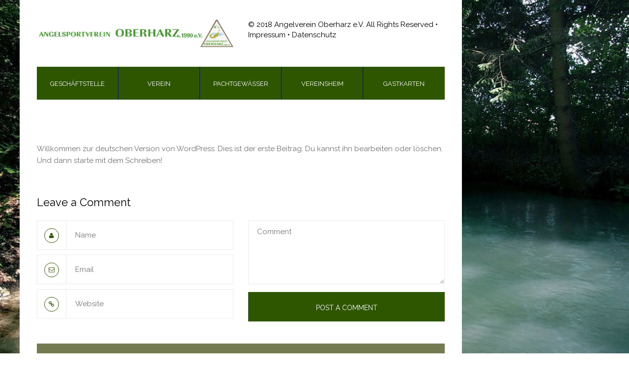

--- FILE ---
content_type: text/html; charset=UTF-8
request_url: https://angeln-oberharz.de/2018/08/25/hallo-welt/
body_size: 16398
content:
<!DOCTYPE html>
<!--[if IE 8]> 	<html class="no-js lt-ie9" lang="en"> <![endif]-->
<!--[if gt IE 8]><!--> <html class="no-js" lang="de"> <!--<![endif]-->

<head>
	<meta charset="utf-8" />
	<meta name="viewport" content="width=device-width, initial-scale=1, maximum-scale=1">

	<link rel="alternate" type="application/rss+xml" title="RSS2.0" href="https://angeln-oberharz.de/feed/" />
	<link rel="pingback" href="https://angeln-oberharz.de/xmlrpc.php" />

		<!--[if lt IE 9]>
		<script src="https://angeln-oberharz.de/wp-content/themes/trendystuff/js/html5.js"></script>
		<link rel="stylesheet" href="https://angeln-oberharz.de/wp-content/themes/trendystuff/css/ie8.css" type="text/css" media="screen">
	<![endif]-->
			<title>Hallo Welt! | Angelsportverein Oberharz</title>
<meta name='robots' content='max-image-preview:large' />

<!-- All in One SEO Pack 2.8 by Michael Torbert of Semper Fi Web Design[735,787] -->
<link rel="canonical" href="https://angeln-oberharz.de/2018/08/25/hallo-welt/" />
<!-- /all in one seo pack -->
<link rel='dns-prefetch' href='//maps.googleapis.com' />
<link rel='dns-prefetch' href='//maps.google.com' />
<link rel='dns-prefetch' href='//fonts.googleapis.com' />
<link rel='dns-prefetch' href='//s.w.org' />
<link rel="alternate" type="application/rss+xml" title="Angelsportverein Oberharz &raquo; Feed" href="https://angeln-oberharz.de/feed/" />
<link rel="alternate" type="application/rss+xml" title="Angelsportverein Oberharz &raquo; Kommentar-Feed" href="https://angeln-oberharz.de/comments/feed/" />
<link rel="alternate" type="application/rss+xml" title="Angelsportverein Oberharz &raquo; Kommentar-Feed zu Hallo Welt!" href="https://angeln-oberharz.de/2018/08/25/hallo-welt/feed/" />
		<script type="text/javascript">
			window._wpemojiSettings = {"baseUrl":"https:\/\/s.w.org\/images\/core\/emoji\/13.1.0\/72x72\/","ext":".png","svgUrl":"https:\/\/s.w.org\/images\/core\/emoji\/13.1.0\/svg\/","svgExt":".svg","source":{"concatemoji":"https:\/\/angeln-oberharz.de\/wp-includes\/js\/wp-emoji-release.min.js?ver=5.8.12"}};
			!function(e,a,t){var n,r,o,i=a.createElement("canvas"),p=i.getContext&&i.getContext("2d");function s(e,t){var a=String.fromCharCode;p.clearRect(0,0,i.width,i.height),p.fillText(a.apply(this,e),0,0);e=i.toDataURL();return p.clearRect(0,0,i.width,i.height),p.fillText(a.apply(this,t),0,0),e===i.toDataURL()}function c(e){var t=a.createElement("script");t.src=e,t.defer=t.type="text/javascript",a.getElementsByTagName("head")[0].appendChild(t)}for(o=Array("flag","emoji"),t.supports={everything:!0,everythingExceptFlag:!0},r=0;r<o.length;r++)t.supports[o[r]]=function(e){if(!p||!p.fillText)return!1;switch(p.textBaseline="top",p.font="600 32px Arial",e){case"flag":return s([127987,65039,8205,9895,65039],[127987,65039,8203,9895,65039])?!1:!s([55356,56826,55356,56819],[55356,56826,8203,55356,56819])&&!s([55356,57332,56128,56423,56128,56418,56128,56421,56128,56430,56128,56423,56128,56447],[55356,57332,8203,56128,56423,8203,56128,56418,8203,56128,56421,8203,56128,56430,8203,56128,56423,8203,56128,56447]);case"emoji":return!s([10084,65039,8205,55357,56613],[10084,65039,8203,55357,56613])}return!1}(o[r]),t.supports.everything=t.supports.everything&&t.supports[o[r]],"flag"!==o[r]&&(t.supports.everythingExceptFlag=t.supports.everythingExceptFlag&&t.supports[o[r]]);t.supports.everythingExceptFlag=t.supports.everythingExceptFlag&&!t.supports.flag,t.DOMReady=!1,t.readyCallback=function(){t.DOMReady=!0},t.supports.everything||(n=function(){t.readyCallback()},a.addEventListener?(a.addEventListener("DOMContentLoaded",n,!1),e.addEventListener("load",n,!1)):(e.attachEvent("onload",n),a.attachEvent("onreadystatechange",function(){"complete"===a.readyState&&t.readyCallback()})),(n=t.source||{}).concatemoji?c(n.concatemoji):n.wpemoji&&n.twemoji&&(c(n.twemoji),c(n.wpemoji)))}(window,document,window._wpemojiSettings);
		</script>
		<style type="text/css">
img.wp-smiley,
img.emoji {
	display: inline !important;
	border: none !important;
	box-shadow: none !important;
	height: 1em !important;
	width: 1em !important;
	margin: 0 .07em !important;
	vertical-align: -0.1em !important;
	background: none !important;
	padding: 0 !important;
}
</style>
	<link rel='stylesheet' id='wp-block-library-css'  href='https://angeln-oberharz.de/wp-includes/css/dist/block-library/style.min.css?ver=5.8.12' type='text/css' media='all' />
<link rel='stylesheet' id='jquery-smooth-scroll-css'  href='https://angeln-oberharz.de/wp-content/plugins/jquery-smooth-scroll/css/style.css?ver=5.8.12' type='text/css' media='all' />
<link rel='stylesheet' id='plugin-styles-css'  href='https://angeln-oberharz.de/wp-content/themes/trendystuff/css/plugins.css?ver=5.8.12' type='text/css' media='all' />
<link rel='stylesheet' id='main-styles-css'  href='https://angeln-oberharz.de/wp-content/themes/trendystuff/style.css?ver=5.8.12' type='text/css' media='all' />
<link rel='stylesheet' id='skin-styles-css'  href='https://angeln-oberharz.de/wp-content/themes/trendystuff/css/skins/style_fishing.css?ver=5.8.12' type='text/css' media='all' />
<link rel='stylesheet' id='responsive-css'  href='https://angeln-oberharz.de/wp-content/themes/trendystuff/responsive.css?ver=5.8.12' type='text/css' media='all' />
<link rel='stylesheet' id='dynamic-styles-css'  href='https://angeln-oberharz.de/wp-content/themes/trendystuff/css/dynamic-styles.php?ver=5.8.12' type='text/css' media='all' />
<link rel='stylesheet' id='trendystuff-Raleway-css'  href='https://fonts.googleapis.com/css?family=Raleway%3A400%2C100%2C200%2C300%2C500%2C600%2C700%2C900%2C800&#038;ver=5.8.12' type='text/css' media='all' />
<link rel='stylesheet' id='trendystuff-opensans-css'  href='https://fonts.googleapis.com/css?family=Open+Sans%3A400%2C300%2C300italic%2C600%2C400italic%2C600italic%2C700%2C700italic%2C800%2C800italic&#038;ver=5.8.12' type='text/css' media='all' />
<link rel='stylesheet' id='trendystuff-Roboto-css'  href='https://fonts.googleapis.com/css?family=Roboto%3A400%2C100%2C100italic%2C300%2C300italic%2C500%2C500italic%2C700%2C700italic%2C900%2C900italic&#038;ver=5.8.12' type='text/css' media='all' />
<link rel='stylesheet' id='js_composer_custom_css-css'  href='//angeln-oberharz.de/wp-content/uploads/js_composer/custom.css?ver=5.5.2' type='text/css' media='all' />
<link rel='stylesheet' id='child-style-css'  href='https://angeln-oberharz.de/wp-content/themes/trendystuff-child/style.css?ver=5.8.12' type='text/css' media='all' />
<script type='text/javascript' src='https://angeln-oberharz.de/wp-includes/js/jquery/jquery.min.js?ver=3.6.0' id='jquery-core-js'></script>
<script type='text/javascript' src='https://angeln-oberharz.de/wp-includes/js/jquery/jquery-migrate.min.js?ver=3.3.2' id='jquery-migrate-js'></script>
<script type='text/javascript' src='https://maps.googleapis.com/maps/api/js?key=AIzaSyDDmTcipGI-jMetFy1fEAeiMTkxMxNi03c&#038;language=de' id='mmm-googlemap-js-js'></script>
<script type='text/javascript' src='https://angeln-oberharz.de/wp-content/themes/trendystuff/js/bootstrap.min.js?ver=3.0.1' id='bootstrap-js'></script>
<script type='text/javascript' src='http://maps.google.com/maps/api/js?key=AIzaSyDDmTcipGI-jMetFy1fEAeiMTkxMxNi03c&#038;ver=5.8.12' id='google-map-api-js'></script>
<script type='text/javascript' id='aam-login-js-extra'>
/* <![CDATA[ */
var aamLocal = {"nonce":"e2d15edf97","ajaxurl":"https:\/\/angeln-oberharz.de\/wp-admin\/admin-ajax.php"};
/* ]]> */
</script>
<script type='text/javascript' src='//angeln-oberharz.de/wp-content/plugins/advanced-access-manager/media/js/aam-login.js?ver=5.8.12' id='aam-login-js'></script>
<link rel="https://api.w.org/" href="https://angeln-oberharz.de/wp-json/" /><link rel="alternate" type="application/json" href="https://angeln-oberharz.de/wp-json/wp/v2/posts/1" /><link rel="EditURI" type="application/rsd+xml" title="RSD" href="https://angeln-oberharz.de/xmlrpc.php?rsd" />
<link rel="wlwmanifest" type="application/wlwmanifest+xml" href="https://angeln-oberharz.de/wp-includes/wlwmanifest.xml" /> 
<meta name="generator" content="WordPress 5.8.12" />
<link rel='shortlink' href='https://angeln-oberharz.de/?p=1' />
<link rel="alternate" type="application/json+oembed" href="https://angeln-oberharz.de/wp-json/oembed/1.0/embed?url=https%3A%2F%2Fangeln-oberharz.de%2F2018%2F08%2F25%2Fhallo-welt%2F" />
<link rel="alternate" type="text/xml+oembed" href="https://angeln-oberharz.de/wp-json/oembed/1.0/embed?url=https%3A%2F%2Fangeln-oberharz.de%2F2018%2F08%2F25%2Fhallo-welt%2F&#038;format=xml" />
<style type="text/css">		
																			/****************** MAIN NAVIGATION *******************/
																								
																														</style><meta name="generator" content="Powered by WPBakery Page Builder - drag and drop page builder for WordPress."/>
<!--[if lte IE 9]><link rel="stylesheet" type="text/css" href="https://angeln-oberharz.de/wp-content/plugins/js_composer/assets/css/vc_lte_ie9.min.css" media="screen"><![endif]--><noscript><style type="text/css"> .wpb_animate_when_almost_visible { opacity: 1; }</style></noscript></head>

<body class="post-template-default single single-post postid-1 single-format-standard wpb-js-composer js-comp-ver-5.5.2 vc_responsive" >
	<div id="loader"></div>
	<div class="body">
		<div class="main-wrap container">
						<div class="row">
																
								
				<div class="col-lg-9 col-md-12 outsidebar">
										<header>
						<div class="container">
							<div class="row">
								<div class="col-md-6 logo">
																		<h3><a href="https://angeln-oberharz.de" id="logo" class="logo">
																					<img src="https://angeln-oberharz.de/wp-content/uploads/2018/09/Angeln-Oberharz-Mainlogo.jpg" alt="Angelsportverein Oberharz" id="logo-image" class="img-responsive" />
																			 </a></h3>
								</div>
								<div class="col-md-6">
																			<div class="widget_text topbar-sidebar"><div class="textwidget custom-html-widget">© 2018 Angelverein Oberharz e.V. All Rights Reserved &bull; Impressum &bull; Datenschutz</div></div>																	</div>
							</div>
						</div>
					</header>
					<div class="container ">
						<div class="row">
							<div class="col-md-12">
								<nav id="nav_menu">
									<ul id="menu-hauptmenue" class="main-menu"><li id="menu-item-6450" class="menu-item menu-item-type-custom menu-item-object-custom menu-item-home menu-item-6450"><a title="Geschäftstelle" href="https://angeln-oberharz.de#geschaeftsstelle">Geschäftstelle<span></span></a></li>
<li id="menu-item-6451" class="menu-item menu-item-type-custom menu-item-object-custom menu-item-home menu-item-6451"><a title="Verein" href="https://angeln-oberharz.de/#verein">Verein<span></span></a></li>
<li id="menu-item-6452" class="menu-item menu-item-type-custom menu-item-object-custom menu-item-home menu-item-6452"><a title="Pachtgewässer" href="https://angeln-oberharz.de/#gewaesser">Pachtgewässer<span></span></a></li>
<li id="menu-item-6453" class="menu-item menu-item-type-custom menu-item-object-custom menu-item-home menu-item-6453"><a title="Vereinsheim" href="https://angeln-oberharz.de/#vereinsheim">Vereinsheim<span></span></a></li>
<li id="menu-item-6454" class="menu-item menu-item-type-custom menu-item-object-custom menu-item-home menu-item-6454"><a title="Gastkarten" href="https://angeln-oberharz.de/#gastkarten">Gastkarten<span></span></a></li>
</ul>								</nav>
							</div>
						</div>
					</div>
												  

<div class="container">
	<div class="row">
			<div class="col-md-12">
		

		
			<div class="col-md-12" id="m-blog-content">
				
				<article class=" item post-format-standard">
															<div data-animated="0">    
																													<!--h4 class="post-title">Hallo Welt!</h4>
					<div class="sep2"></div-->
					<p>Willkommen zur deutschen Version von WordPress. Dies ist der erste Beitrag. Du kannst ihn bearbeiten oder löschen. Und dann starte mit dem Schreiben!</p>
									</div>
								<div class="clearfix space20"></div>
				<div class="comments-wrap" data-animated="0">
					 
			<!-- If comments are open, but there are no comments. -->
	
	<div class="clearfix space20"></div>
	<div class="article-comment-form" data-animated="0">
		<h5>Leave a Comment</h5>
		<div class="cancel-comment-reply"><a rel="nofollow" id="cancel-comment-reply-link" href="/2018/08/25/hallo-welt/#respond" style="display:none;">Hier klicken, um die Antwort abzubrechen.</a></div>
	 
		 
			<form action="https://angeln-oberharz.de/wp-comments-post.php" method="post" class="comment-form">
				<div class="row">
									<div class="col-md-6">
						<span class="form-icon"><i class="fa fa-user"></i></span>
						<input type="text" name="author" id="author" placeholder="Name" title="Name" value="" size="22" tabindex="1" aria-required='true' />
						<span class="form-icon"><i class="fa fa-envelope-o"></i></span>
						<input type="text" name="email" id="email" placeholder="Email" title="Email" value="" size="22" tabindex="2" aria-required='true' />
						<span class="form-icon"><i class="fa fa-link"></i></span>
						<input type="text" name="website" id="website" placeholder="Website" title="Website" value="" size="22" tabindex="2" aria-required='true' />
					</div>
								<div class="submit-area col-md-6">
					<textarea name="comment" title="Comment" placeholder="Comment" id="comment" cols="10" rows="15" tabindex="4"></textarea>
					<input type="submit" class="comment-button"  value="Post a Comment">
					<input type='hidden' name='comment_post_ID' value='1' id='comment_post_ID' />
<input type='hidden' name='comment_parent' id='comment_parent' value='0' />
									</div>
				</div>
			</form>
			</div>
									</div>
							</article>
		</div>
	</div>
    	
		</div>
</div>
	<div class="container footer" data-animated="0">
		<div class="row">
			<div class="col-md-12">
				<footer>
					<div class="row">
						<div class="col-md-6">
							<p>© 2021 Angelverein Oberharz e.V. All Rights Reserved • <a style="color: #ffffff;" href="https://angeln-oberharz.de/impressum/">Impressum </a>• <a style="color: #ffffff;" href="https://angeln-oberharz.de/datenschutzerklaerung-2/">Datenschutz</a></p>
						</div>
						<div class="col-md-6">
													</div>
					</div>
				</footer>
			</div>
		</div>
	</div>
			<!-- end of div class=col-md-9 ts-main-right-->
	</div> 
			<div class="col-lg-3 col-md-12 outsidebar-right outside">
		<div class="row">
			<div class="col-md-12">
							</div>
		</div>
	</div>
			<!--end div class=col-md-9 for vertical-->
		<!--end div class=row-->
	</div>
		<!--end div class=main-wrap container-->
	</div>

	<!--end div class=body-->

	</div>
		<noscript><a class="backtotop" href="#"></a></noscript>
				<a id="scroll-to-top" href="#" title="Scroll to Top">Top</a>
			<script type='text/javascript' src='https://angeln-oberharz.de/wp-includes/js/comment-reply.min.js?ver=5.8.12' id='comment-reply-js'></script>
<script type='text/javascript' src='https://angeln-oberharz.de/wp-content/plugins/jquery-smooth-scroll/js/script.min.js?ver=5.8.12' id='jquery-smooth-scroll-js'></script>
<script type='text/javascript' src='https://angeln-oberharz.de/wp-content/themes/trendystuff/js/owl-carousel/owl.carousel.min.js?ver=3.2' id='owl-carousel-js'></script>
<script type='text/javascript' src='https://angeln-oberharz.de/wp-content/themes/trendystuff/js/plugins.js?ver=3.2' id='jquery-plugins-js'></script>
<script type='text/javascript' src='https://angeln-oberharz.de/wp-content/themes/trendystuff/js/main.js?ver=3.2' id='scripts-init-js'></script>
<script type='text/javascript' src='https://angeln-oberharz.de/wp-includes/js/wp-embed.min.js?ver=5.8.12' id='wp-embed-js'></script>
</body>
</html>


--- FILE ---
content_type: text/css
request_url: https://angeln-oberharz.de/wp-content/themes/trendystuff/style.css?ver=5.8.12
body_size: 111352
content:
/*
	Theme Name: TrendyStuff
	Theme URI: http://premiumlayers.net/demo/wp/trendystuff/
	Author: PremiumLayers
	Author URI: http://themeforest.net/user/premiumlayers/portfolio
	Description: A fully responsive ultra-customizable Worpdress theme. 
	Version: 1.5.1
	License: GNU General Public License
	License URI: license.txt
	Tags: threaded-comments, theme-options, sticky-post, full-width-template, flexible-header, featured-images, custom-menu, custom-header, custom-colors, custom-background
	Text Domain: trendystuff
*/

/*------------------------------------------------------------------
[TABLE OF CONTENTS]

	1. Global Styles
	2. Header 
		2.1. Menu Styles 
	3. Slider
	4. Services 
	5. Blog Styles 
	6. Portfolio 
		6.1. Portfolio 2 

	7. Pricing Table  
	8. Clients 
	9. Promo Box 
	10. Icons Wrap 
	11. Newsletter 
	12. Toggle Styles 
	13. Skills Bar 
	14. Team 
	15. Testimonials  
	16. Timeline 
	17. Contact Page 
	18. Twitterfeed 
	19. Info Wrap 
	20. Footer 
	21. Sidebar 
	22. Subpage Extras 
	
-------------------------------------------------------------------*/

.screen-reader-text {
	visibility: hidden;
	display: none;
}

/* 1. Global Styles */

body {
	font-family: 'Raleway', 'Helvetica Neue', Helvetica, Arial, sans-serif;
	color: #000;
	background: #e2e6ed;
}

p {
	line-height: 1.6em;
}

a,
a:hover,
a:focus,
a:active,
a.active {
	outline: 0;
	color: #404040;
	text-decoration: none;
}

h1,
h2,
h3,
h4,
h5,
h6 {
	font-family: 'Raleway', 'Helvetica Neue', Helvetica, Arial, sans-serif;
	
}

.body {
	
	overflow: hidden;
	background: transparent;
}


.ts-main-left {
	width: 73.5%;
	background: #fff;
	padding: 40px 40px 40px 40px;
}

.ts-main-right {
	width: 26.5%;
	padding: 0;
}

/* 2. Header */
.main-wrap.container {padding:0}
header {
}

.logo h3 {
	margin: 0;
}

.ts-social {
	padding: 0;
	display: table;
	float: right;
	margin: 0;
}

.ts-social li {
	float: left;
	list-style: none;
	margin-left: 10px;
}

.ts-social li a {
	width: 35px;
	height: 35px;
	-webkit-border-radius: 4px;
	-moz-border-radius: 4px;
	border-radius: 4px;
	border: solid 1px #e5e5e5;
	display: table;
	text-align: center;
	line-height: 33px;
	position: relative;
	z-index: 77;
	transition: .4s;
	/*color: #;*/
}

.ts-social li a:hover span {
	-webkit-animation: toTopFromBottom 0.3s forwards;
	-moz-animation: toTopFromBottom 0.3s forwards;
	animation: toTopFromBottom 0.3s forwards;
}

@-webkit-keyframes toTopFromBottom {
	49% {
		-webkit-transform: translateY(-100%);
	}

	50% {
		opacity: 0;
		-webkit-transform: translateY(100%);
	}

	51% {
		opacity: 1;
	}
}

@-moz-keyframes toTopFromBottom {
	49% {
		-moz-transform: translateY(-100%);
	}

	50% {
		opacity: 0;
		-moz-transform: translateY(100%);
	}

	51% {
		opacity: 1;
	}
}

@keyframes toTopFromBottom {
	49% {
		transform: translateY(-100%);
	}

	50% {
		opacity: 0;
		transform: translateY(100%);
	}

	51% {
		opacity: 1;
	}
}

.ts-social li a:hover {
	background: #3db7f0;
	border: solid 1px transparent;
	color: #fff;
	transition: .4s;
}

/* 2.1. Menu Styles */

#nav_menu {
}

#nav_menu,
#nav_menu ul,
#nav_menu ul li,
#nav_menu ul li a,
#nav_menu #menu-button {
	margin: 0;
	padding: 0;
	border: 0;
	list-style: none;
	line-height: 1;
	display: block;
	position: relative;
	-webkit-box-sizing: border-box;
	-moz-box-sizing: border-box;
	box-sizing: border-box;
}

#nav_menu:after,
#nav_menu > ul:after {
	content: ".";
	display: block;
	clear: both;
	visibility: hidden;
	line-height: 0;
	height: 0;
}

#nav_menu #menu-button {
	display: none;
}

#nav_menu {
	width: auto;
	line-height: 1;
	margin: 40px 0px 25px;
	position: relative;
	z-index: 99999;
}

#nav_menu > ul {
	width: 100%;
	display: table;
	height: 130px;
}

#nav_menu > ul > li {
	float: left;
	width: 20%;
	text-align: center;
	font-size: 18px;
	text-transform: uppercase;
	color: #fff;
	border-right: 1px solid #3f4a59;
	position: relative;
}

#nav_menu > ul > li:after ,
#nav_menu > ul > li:after {
	content: '';
	position: absolute;
	border-style: solid;
	border-width: 10px 10px 0;
	border-color: #3db7f0 transparent;
	display: block;
	width: 0;
	z-index: 1;
	bottom: 10px;
	left: 0;
	right: 0;
	margin: 0 auto;
	transition: .3s;
	z-index: 0;
}

#nav_menu > ul > li.active:after ,
#nav_menu > ul > li:hover:after {
	content: '';
	position: absolute;
	bottom: -10px;
	transition: .3s;
}

#nav_menu > ul > li:last-child {
	border-right: none;
}

#nav_menu > ul > li a i {
	width: 44px;
	height: 43px;
	-webkit-border-radius: 50%;
	-moz-border-radius: 50%;
	border-radius: 50%;
	border: solid 1px rgba(255,255,255,0.1);
	display: block;
	line-height: 41px;
	color: #fff;
	text-align: center;
	font-size: 16px;
	display: table;
	margin: 0 auto 15px;
	box-shadow: 0 0 0 30px transparent;
	-webkit-transform: translate3d(0, 0, 0);
	-moz-transform: translate3d(0, 0, 0);
	-o-transform: translate3d(0, 0, 0);
	-ms-transform: translate3d(0, 0, 0);
	transform: translate3d(0, 0, 0);
	-webkit-transition: box-shadow .6s ease-in-out;
	-moz-transition: box-shadow .6s ease-in-out;
	-o-transition: box-shadow .6s ease-in-out;
	-ms-transition: box-shadow .6s ease-in-out;
	transition: box-shadow .6s ease-in-out;
}

#nav_menu > ul > li a:hover i {
	border: solid 1px rgba(255,255,255,0.2);
	background: rgba(255,255,255,0.2);
	box-shadow: 0 0 0 0 rgba(255,255,255,0.3);
	-webkit-transition: box-shadow .4s ease-in-out;
	-moz-transition: box-shadow .4s ease-in-out;
	-o-transition: box-shadow .4s ease-in-out;
	-ms-transition: box-shadow .4s ease-in-out;
	transition: box-shadow .4s ease-in-out;
}

#nav_menu > ul > li a span {
	font-size: 8px;
	position: relative;
	top: -4px;
}

#nav_menu.align-center > ul {
	font-size: 0;
	text-align: center;
}

#nav_menu.align-center > ul > li {
	display: inline-block;
	float: none;
}

#nav_menu.align-center ul ul {
	text-align: left;
}

#nav_menu.align-right > ul > li {
	float: right;
}

#nav_menu.align-right ul ul {
	text-align: right;
}

#nav_menu > ul > li > a {
	padding: 28px 0px 26px;
	font-size: 13px;
	text-decoration: none;
	text-transform: uppercase;
	color: #fff;
	background: #4a5768;
	transition: .4s;
	position: relative;
	z-index: 15;
}

#nav_menu > ul > li:hover > a,
#nav_menu > ul > li.active > a {
	color: #fff;
	background: #3db7f0;
	border: none;
	transition: .5s;
}

#nav_menu > ul > li:hover,
#nav_menu > ul > li.active {
	border: none;
}

#nav_menu ul ul {
	position: absolute;
	left: -9999px;
	background: rgba(98,104,112,0.7);
	opacity: 0.9;
	padding: 0;
	width: 100px;
	min-width: 230px;
	max-width: 400px;
	transition: .3s;
	top: 150px;
	border-top: 1px solid #626c79;
}

#nav_menu li:hover > ul {
	left: auto;
	top: 100% !important;
	transition: .3s;
	z-index:99999;
}

#nav_menu.align-right li:hover > ul {
	right: 0;
}

#nav_menu ul ul ul {
	margin-left: 100%;
	top: -1px;
	background: rgba(0,0,0,0.7);
	min-width: 150px;
	max-width: 400px;
	top: -15px;
	transition: .3s;
}

#nav_menu ul ul li:hover > ul {
	left: auto;
	top: 0px !important;
	transition: .3s;
}

#nav_menu.align-right ul ul ul {
	margin-left: 0;
	margin-right: 100%;
}

#nav_menu ul ul li a {
	text-transform: none;
	padding: 0 25px;
	font-size: 15px;
	line-height: 60px;
	text-align: left;
	margin: 0px;
	text-decoration: none;
	color: #fff;
	border-bottom: 1px solid #626870;
	-webkit-transition: color .2s ease;
	-moz-transition: color .2s ease;
	-ms-transition: color .2s ease;
	-o-transition: color .2s ease;
	transition: color .2s ease;
}

#nav_menu ul ul li:last-child a {
	border-bottom: none;
}

#nav_menu ul ul li:hover > a,
#nav_menu ul ul li a:hover {
	color: #ffffff;
	background: #56616f;
}

#nav_menu ul li:nth-child(6) ul ul {
	margin-left: -230px;
	top: -1px;
	background: rgba(0,0,0,0.7);
	min-width: 230px;
	max-width: 400px;
	top: -15px;
	transition: .3s;
}

/* 3. Slider */

.slider {
	margin-bottom: 40px;
}

.flexslider .slides > li {
	position: relative;
}

.flex-caption {
	background: rgba(0,0,0,0.5);
	width: 100%;
	text-align: center;
	font-size: 19px;
	color: #fff;
	position: absolute;
	bottom: 0px;
	right: 0;
	left: 0;
	padding: 19px 0 57px;
	-webkit-animation: slideIn;
	-moz-animation: slideIn;
	-o-animation: slideIn;
	animation: slideIn;
	-webkit-animation-duration: 2s;
	-moz-animation-duration: 2s;
	-o-animation-duration: 2s;
	animation-duration: 2s;
}

@-webkit-keyframes slideIn {
	0% {
		opacity: 0;
	}

	100% {
		opacity: 1;
	}
}

@-moz-keyframes slideIn {
	0% {
		opacity: 0;
	}

	100% {
		opacity: 1;
	}
}

@-o-keyframes slideIn {
	0% {
		opacity: 0;
	}

	100% {
		opacity: 1;
	}
}

@keyframes slideIn {
	0% {
		opacity: 0;
	}

	100% {
		opacity: 1;
	}
}

.home-slider-nav {
	padding: 0;
	display: table;
	margin: -36px auto 0;
	position: relative;
	z-index: 999;
}

.home-slider-nav li {
	margin: 6px 1px 0;
	list-style: none;
	float: left;
	font-family: Open Sans, Arial;
	color: #fff;
	width: 36px;
	height: 30px;
	background: #3db7f0;
	text-align: center;
	line-height: 28px;
	transition: .4s;
	position: relative;
	cursor: pointer;
}

.home-slider-nav li.flex-active {
	height: 36px;
	margin: 0px 1px 0;
	transition: .4s;
	line-height: 32px;
}

.home-slider-nav li.flex-active:after {
	content: '';
	position: absolute;
	border-style: solid;
	border-width: 0 18px 9px;
	border-color: #3db7f0 transparent;
	display: block;
	width: 0;
	z-index: 1;
	top: -9px;
	left: 0px;
}

/* 4. Services */

#services {
	padding: 20px 0;
}

.service-content {
	width: 235px;
	height: 235px;
	background: transparent;
	border: 10px solid #f5f5f5;
	border-radius: 50%;
	display: table;
	padding: 40px 0 0;
	margin: 0 auto;
	transition: .4s;
	cursor: pointer;
}

.service-content:hover {
	background: #3db7f0;
	border: 10px solid #3db7f0;
	transition: .4s;
}

#services ul {
	padding: 0;
	margin: 0 -20px;
}

#services ul li {
	width: 33.3333%;
	float: left;
	list-style: none;
}

.service-content i {
	width: 62px;
	height: 62px;
	border-radius: 50%;
	background: transparent;
	line-height: 62px;
	border: 1px solid #d6d6d6;
	text-align: center;
	color: #01b9eb;
	font-size: 28px;
	margin: 0 auto 25px;
	display: table;
}

.service-content:hover i {
	border: 1px solid #fff;
	color: #FFF;
}

.service-content h4 {
	font-size: 14px;
	font-weight: bold;
	color: #3c3c3c;
	text-align: center;
}

.service-content:hover h4 {
	color: #fff;
}

.service-content p {
	font-size: 13px;
	color: #949494;
	text-align: center;
	margin: 0;
}

.service-content:hover p {
	color: #fff;
}

/* 4.1. Services 2 */

#services2 {
	padding: 0 0 25px;
}

.services2-content i {
	width: 64px;
	height: 64px;
	border-radius: 50%;
	background: #fff;
	line-height: 54px;
	color: #01b9eb;
	font-size: 26px;
	margin: 0 auto;
	display: table;
	float: left;
	text-align: center;
	transition: .4s;
	padding-top: 5px;
	position: relative;
	border: 1px solid #e1e1e1;
	overflow: hidden;
	-webkit-transition: 0.3s;
	-moz-transition: 0.3s;
	transition: 0.3s;
}

.services2-content i:after {
	display: none;
}

#services2 ul li:hover i {
	font-size: 30px;
	color: #fff;
	background: #3db7f0;
	border: 1px solid #3db7f0;
	transition: 0.4s;
}

#services2 ul {
	padding: 0;
}

#services2 ul li {
	float: left;
	width: 50%;
	list-style: none;
	padding-right: 20px;
	cursor: pointer;
	margin-bottom: 15px;
}

.s2c-inner {
	margin-left: 85px;
}

.s2c-inner h4 {
	font-size: 15px;
	color: #000000;
	margin: 5px 0 0;
	transition: .4s;
}

.s2c-inner p {
	font-size: 13px;
	color: #9a9a9a;
	line-height: 16px;
	margin: 0px;
	padding-top: 5px;
}

#services2 ul li:hover h4 {
	color: #3db7f0;
	transition: .4s;
}

#verticalTab {
	background: #fff;
	overflow: hidden;
	border: 1px solid #eeeeee;
}

/* 5. Blog Styles */


.hb-info {
	cursor: pointer;
}

.hb-meta {
	font-family: Roboto;
	font-size: 13px;
	color: #9c9c9c;
	font-weight: 300;
	text-align: center;
	transition: .4s;
	position: relative;
	z-index: 55;
}

.hb-meta i {
	width: 57px;
	height: 57px;
	background: #fff;
	color: #0E0E0E;
	font-size: 15px;
	border-radius: 50%;
	text-align: center;
	line-height: 57px;
	display: table;
	margin: -28px auto -7px;
	position: relative;
	z-index: 99;
	transition: .4s;
	z-index: -1;
}

.hb-info:hover .hb-meta i {
	color: #fff;
	background: #3db7f0;
	transition: .4s;
	transform: scale(1.2);
	font-size: 18px;
}

.hb-info:hover .hb-meta {
	color: #fff;
	transition: .4s;
}

.hb-inner {
	background: transparent;
	padding: 15px 17px;
	transition: .4s;
}

.hb-inner h4 {
	font-size: 17px;
	text-align: center;
	margin: 10px 0 0px;
	color: #3c3c3c;
	font-weight: 600;
	position: relative;
	transition: .4s;
}

.hb-inner h4 a {
	color: #3c3c3c;
	transition: .4s;
}

.hb-info:hover h4 a {
	color: #fff;
	transition: .4s;
}

.hb-info img {
	width: 100%;
}

.hb-inner p {
	font-size: 14px;
	text-align: center;
	color: #717171;
	transition: .4s;
}

.hb-info:hover p {
	color: #fff;
	transition: .4s;
}

.hb-info:hover .sep {
	background: #fff;
	transition: .4s;
}

.hb-info:hover .hb-inner {
	background: #3db7f0;
	transition: .4s;
}

.blog-content {
	margin-bottom: 0px;
}

.blog-content .col-md-4 ,
.blog-content .col-md-6 {
	margin-bottom: 38px;
}

#m-blog-content {
	padding: 25px 0px 35px;
}

#m-blog-content h4.post-title {
	font-size: 23px;
	font-weight: 700;
	color: #3db7f0;
	margin: 15px 0 0;
}

#m-blog-content p {
	color: #717171;
	font-size: 15px;
	
	margin-bottom: 16px;
}

/* 5.1. Comments */

.sub-comment1 {
	padding-left: 100px;
}

.sub-comment2 {
	padding-left: 200px;
}

.sub-comment3 {
	padding-left: 300px;
}

.comments-wrap h5 {
	font-weight: 400;
	font-size: 22px;
	color: #000;
	margin: 25px 0 25px;
}

.comments-wrap ul {
	padding: 0px;
}

.comments-wrap ul li {
	list-style: none;
	margin: 0 0 35px;
	display: table;
	width: 100%;
	position: relative;
}

.comments-wrap ul li img {
	float: left;
}

.comments-inner {
	margin-left: 100px;
}

.comment-author {
	font-family: Roboto;
	font-size: 14px;
	color: #3c3c3c;
	font-weight: 400;
	border-bottom: 1px solid #e5e5e5;
	padding-bottom: 10px;
	display: table;
	margin-bottom: 10px;
}

.comment-author span {
	color: #d1d1d1;
	margin-left: 10px;
	position: relative;
}

.comment-author span:before {
	content: "/";
	color: #d1d1d1;
	position: relative;
	left: -5px;
	font-size: 16px;
}

.comments-inner {
	position: relative;
}

.comments-inner p {
	font-size: 15px;
	color: #a3a3a3;
	line-height: 18px;
}

.sub-comment1 .comments-inner:before, 
.sub-comment2 .comments-inner:before,
.sub-comment3 .comments-inner:before {
	content: "";
	width: 40px;
	height: 40px;
	border: 1px solid #dddddd;
	border-width: 0 0 1px 1px;
	position: absolute;
	left: -160px;
}

.article-comment-form h5 {
	font-size: 22px;
	color: #000;
	margin: 25px 0 25px;
	font-weight: 400;
}

.article-comment-form form input ,
.comment-form form input {
	height: 60px;
	border: 1px solid #eaeaea;
	width: 100%;
	padding: 15px 20px;
	padding-left: 77px;
	color: #555;
	margin-bottom: 10px;
}

.article-comment-form form span.form-icon ,
.comment-form form span.form-icon {
	height: 60px;
	border-right: 1px solid #eaeaea;
	width: 60px;
	text-align: center;
	display: table;
	margin: 0px 0px -60px;
	position: relative;
	padding: 16px 14px 0;
}

.article-comment-form form span.form-icon i ,
.comment-form form span.form-icon i {
	height: 30px;
	border: 1px solid #3db7f0;
	width: 30px;
	text-align: center;
	line-height: 28px;
	color: #3db7f0;
	font-size: 12px;
	border-radius: 50%;
}

.article-comment-form form textarea ,
.comment-form form textarea {
	height: 130px;
	border: 1px solid #eaeaea;
	width: 100%;
	padding: 12px 17px;
	color: #555;
	margin-bottom: 10px;
}

.article-comment-form button ,
.comment-form button {
	height: 60px;
	line-height: 60px;
	text-align: center;
	font-size: 14px;
	text-transform: uppercase;
	color: #fff;
	border: 2px solid #3db7f0;
	background: #3db7f0;
	transition: 0.3s;
	width: 100%;
}

.article-comment-form button:hover ,
.comment-form button:hover {
	color: #3db7f0;
	border: 2px solid #3db7f0;
	background: #fff;
	transition: 0.3s;
}

.less38 {
	margin-top: -38px !important;
}

/* 6. Portfolio */


.hw-info {
	position: relative;
	cursor: pointer;
}

.hw-info h4 {
	font-family: Open Sans;
	font-size: 18px;
	color: #fff;
	font-weight: 400;
	padding: 18px 22px;
	background: rgba(0,0,0,0.5);
	position: absolute;
	top: 30px;
	left: 30px;
	opacity: 1;
	visibility: visible;
	transition: .4s;
}

.hw-trigger {
	width: 46px;
	height: 46px;
	text-align: center;
	background: #fff;
	display: table;
	position: absolute;
	right: 0px;
	bottom: 0px;
	transition: .5s;
}

.hw-trigger:after {
	content: "\f067";
	font-family: FontAwesome;
	font-size: 16px;
	color: #6F6F6F;
	padding-top: 12px;
	width: 100%;
	height: 100%;
	position: absolute;
	left: 0;
	right: 0;
	top: 0;
	transition: .4s;
}

.hw-info:hover .hw-trigger {
	background: #3db7f0;
	transition: .5s;
}

.hw-info img {
	width: 100%;
}

.hw-info:hover .hw-trigger:after {
	color: #fff;
}

.active .hw-trigger, .current .hw-trigger {
	background: #3db7f0;
	transition: .5s;
	right: 30px;
}

.active .hw-trigger:after , .current .hw-trigger:after {
	content: "\f068";
	color: #fff;
	transition: .4s;
}

.current h4, .active h4 {
	opacity: 0;
	visibility: hidden;
	transition: .4s;
}

.hw-expand {
	padding: 30px 15px;
	background: #fff;
	display: none;
	border: 1px solid #dfe5eb;
	border-top: none;
}

.hw-expand h3 {
	font-size: 22px;
	font-family: Open Sans;
	color: #626262;
	font-weight: 400;
	margin: 0 0 15px;
}

.hw-expand p {
	font-size: 13px;
	color: #717171;
	line-height: 26px;
	margin-bottom:20px;
}

.shots-wrap {
	border: 1px solid #dfe5eb;
	display: table;
}

.shots-wrap li img {
	width: 100%;
}

.shots-wrap {
	border: 1px solid #DFE5EB;
	display: table;
	margin-top: 25px;
}

.shots-wrap h5 {
	height: 53px;
	padding: 0 20px;
	line-height: 53px;
	background: #3db7f0;
	font-size: 16px;
	font-family: Open Sans;
	color: #fff;
	font-weight: 400;
}

.shots-wrap ul {
	margin: 0px !important;
	padding: 11px 11px 11px;
	display: table;
}

.shots-wrap ul li {
	margin: 0 !important;
	float: left!important;
	padding: 8px!important;
	list-style: none!important;
	width: 33.33333%!important;
}

.shots-wrap ul li span {
	position: relative;
	display: table;
	width:100%;
}

.shots-wrap ul li span a {
	position: relative;
	display: table;
	width:100%;
}

.shots-wrap ul li a:before {
	content: "\f00e";
	background: rgba(61,183,240,0.8);
	font-size: 28px;
	color: #fff;
	position: absolute;
	top: 0;
	right: 0;
	left: 0;
	width: 100%;
	height: 100%;
	font-family: FontAwesome;
	padding-top: 30%;
	text-align: center;
	opacity: 0;
	visibility: hidden;
	transition: .4s;
}

.shots-wrap ul li:hover a:before {
	opacity: 1;
	visibility: visible;
	transition: .4s;
}

/* 6.1. Portfolio 2 */


.isotope-item {z-index: 2;}
.isotope-hidden.isotope-item {pointer-events: none; z-index: 1;}
.isotope, .isotope .isotope-item {
	-webkit-transition-duration: 1200ms;
	-moz-transition-duration: 1200ms;
	-ms-transition-duration: 1200ms;
	-o-transition-duration: 1200ms;
	transition-duration: 1200ms;
}
.isotope {
	-webkit-transition-property: height, width;
	-moz-transition-property: height, width;
	-ms-transition-property: height, width;
	-o-transition-property: height, width;
	transition-property: height, width;
}
.isotope .isotope-item {
	-webkit-transition-property: -webkit-transform, opacity;
	-moz-transition-property: -moz-transform, opacity;
	-ms-transition-property: -ms-transform, opacity;
	-o-transition-property: -o-transform, opacity;
	transition-property: transform, opacity;
}
.home-works2 {
	padding: 20px 15px;
}

.project-2 .hw-info {
	width: 50%;
	float: left;
}

#project-2 {
	padding: 0px;
	
}

#project-2 li {
	float: left;
	width: 46%;
	margin: 0 2%;
	padding: 0 0 40px;
	list-style: none;
}

#project-2 li .hw-expand {
	position: absolute;
	z-index: 88;
	border: 1px solid #dfe5eb;
	border-top: none;
	width:46%;
}

#project-2 .shots-wrap {
	margin-top: 20px;
	display: table;
	width: 100%;
}

/* 7. Pricing Table */

#m-pricing {
	padding: 25px 0px;
}

.mp-icon {
	width: 53px;
	height: 53px;
	-webkit-border-radius: 4px;
	-moz-border-radius: 4px;
	border-radius: 4px;
	background-color: #3db7f0;
	border: 1px solid #3db7f0;
	margin: 0 auto -17px;
	position: relative;
	z-index: 1;
}

.mp-icon:before {
	content: "\f01a";
	color: #fff;
	font-family: 'FontAwesome';
	font-size: 24px;
	position: absolute;
	width: 100%;
	height: 100%;
	line-height: 51px;
	text-align: center;
	top: 0;
	left: 0;
	right: 0;
}

.pricing-table {
	position: relative;
	z-index: 10;
}

.pricing-table:hover .mp-icon {
	background-color: #fff;
	border: 1px solid #e5e5e5;
}

.pricing-table:hover .mp-icon:before {
	content: "\f0ab";
	color: #3db7f0;
}

.mp-title {
	background: #3db7f0;
	line-height: 60px;
	text-align: center;
	font-size: 21px;
	color: #fff;
	border: 1px solid #3db7f0;
	border-bottom: 1px solid #64c5f3;
}

.mp-price {
	height: 74px;
	background: #3db7f0;
	padding: 0px 20px;
	font-size: 50px;
	font-weight: bold;
	color: #fff;
	text-align: center;
	border: 1px solid #3db7f0;
	border-top: none;
}

.mp-price small {
	font-size: 24px;
	color: #fff;
	font-weight: 400;
	margin-right: 5px;
	position: relative;
	top: -6px;
}

.mp-price span {
	font-family: Roboto;
	font-size: 16px;
	font-weight: bold;
	color: #fff;
	display: inline-block;
	line-height: 13px;
	position: relative;
	top: -13px;
	left: 5px;
	text-align: left;
}

.mp-price span em {
	font-style: normal;
	font-size: 11px;
	font-weight: bold;
	color: #fff;
	display: block;
}

.pricing-table {
	cursor: pointer;
}

.pricing-table:hover .mp-title ,
.pricing-table:hover .mp-price {
	background: #fff;
	border-color: #e3e3e3;
	color: #3db7f0;
}

.pricing-table:hover .mp-price ,
.pricing-table:hover .mp-price small ,
.pricing-table:hover .mp-price span,
.pricing-table:hover .mp-price span em {
	color: #3db7f0;
}

.pricing-table ul {
	padding: 0px;
	margin: 0px;
}

.pricing-table ul li {
	list-style: none;
	line-height: 46px;
	border: 1px solid #e3e3e3;
	border-width: 0 1px 1px 1px;
	font-size: 13px;
	color: #000;
	font-weight: 300;
	width: 100%;
	display: table;
	padding: 0 15px;
}

.pricing-table:hover ul li, 
.pricing-table:hover .mp-btn {
	border-color: #e3e3e3;
}

.pricing-table ul li i {
	font-size: 15px;
	color: #4a5768;
	margin-right: 10px;
}

.pricing-table:hover ul li i {
	color: #3db7f0;
}

.mp-btn {
	border: 1px solid #e3e3e3;
	border-width: 0 1px 1px 1px;
	padding: 20px;
}

.mp-btn a {
	background: transparent;
	border: solid 1px #e3e3e3;
	height: 45px;
	line-height: 45px;
	text-align: center;
	display: table;
	width: 100%;
	border-radius: 5px;
	font-size: 14px;
	text-transform: uppercase;
	color: #000;
}

.pricing-table:hover .mp-btn a {
	border-color: #3db7f0;
	background: #3db7f0;
	color: #fff;
}

.mp-title ,
.mp-price ,
.mp-price small ,
.mp-price span,
.mp-price span em ,
.mp-btn a
.pricing-table:hover .mp-title ,
.pricing-table:hover .mp-price ,
.pricing-table:hover .mp-price small ,
.pricing-table:hover .mp-price span,
.pricing-table:hover .mp-price span em ,
.pricing-table:hover .mp-btn a {
	transition: 0.3s;
}

/* 8. Clients */

.logo-slider  {
	padding: 25px 5px;
}

.logo-slider  .item {
	border: 1px solid #ececec;
	height: 110px;
	margin: 0 10px;
	transition: .3s;
	cursor: pointer;
}

.logo-slider  .item img {
	display: table;
	margin: 0 auto;
	padding: 45px 0;
	opacity: 0.1;
	transition: .3s;
}

.logo-slider  .item:hover {
	border: 1px solid #ececec;
	transition: .3s;
}

.logo-slider  .item:hover img {
	opacity: 1;
	transition: .3s;
}

.logo-slider  .owl-prev {
	width: 33px;
	height: 33px;
	border: 1px solid #e5e5e5;
	border-radius: 50%;
	opacity: 1;
	background: #fff;
	position: relative;
	float: left;
	font-size: 0px;
	left: 28px;
	line-height: 29px;
	position: absolute;
	top: 50%;
	margin-top: -17px;
}

.logo-slider  .owl-next {
	width: 33px;
	height: 33px;
	border: 1px solid #e5e5e5;
	border-radius: 50%;
	opacity: 1;
	background: #fff;
	position: relative;
	float: right;
	font-size: 0px;
	right: 28px;
	line-height: 29px;
	position: absolute;
	top: 50%;
	margin-top: -17px;
}

.logo-slider .owl-prev:before {
	content: "\f104";
	font-family: FontAwesome;
	font-size: 18px;
	color: #9f9f9f;
	position: absolute;
	width: 100%;
	height: 100%;
	top: 0px;
	left: 0px;
}

.logo-slider  .owl-next:before {
	content: "\f105";
	font-family: FontAwesome;
	font-size: 18px;
	color: #9f9f9f;
	position: absolute;
	width: 100%;
	height: 100%;
	top: 0px;
	left: 0px;
}

.logo-slider  .owl-buttons {
}

.logo-slider  .owl-prev:hover ,
.logo-slider  .owl-next:hover {
	background: #3db7f0;
	color: #fff;
	border-color: #3db7f0;
}

.logo-slider  .owl-prev:hover:before ,
.logo-slider .owl-next:hover:before {
	color: #fff;
}

.logo-slider {
	position: relative;
}

/* 9. Promo Box */

.promo-box {
	padding: 15px 0px 25px;
}

#promo-box {
	background: #3db7f0;
	padding: 35px;
	-webkit-box-shadow: inset 0 0 0 1px #fff;
	-moz-box-shadow: inset 0 0 0 1px #fff;
	box-shadow: inset 0 0 0 1px #fff;
	border: solid 17px #3db7f0;
}

#promo-box h4 {
	color: #fff;
	font-size: 19px;
	font-weight: 400;
	text-align: center;
	text-transform: uppercase;
	margin: 0 0 21px;
}

#promo-box a {
	display: table;
	height: 46px;
	-webkit-border-radius: 5px;
	-moz-border-radius: 5px;
	border-radius: 5px;
	border: solid 1px #fff;
	color: #fff;
	padding: 0 15px;
	line-height: 46px;
	font-size: 14px;
	font-weight: 700;
	text-transform: uppercase;
	margin: 0 auto;
}

#promo-box a:hover {
	background: #fff;
	color: #3db7f0;
}

/* 10. Icons Wrap */

#icons-wrap {
	padding: 25px 0px;
}

#icons-wrap ul {
	padding: 0px;
	margin: 0 -2%;
}

#icons-wrap ul li {
	float: left;
	list-style: none;
	width: 29.33333%;
	font-family: Roboto;
	font-size: 15px;
	color: #a1a1a1;
	padding-left: 58px;
	position: relative;
	font-weight: 300;
	height: 45px;
	border: 1px solid rgba(0,0,0,0.1);
	border-left: none;
	border-bottom: none;
	margin: 0 2% -1px;
	display: inline-block;
	line-height: 45px;
	transition: 0.3s;
	overflow: hidden;
	z-index: 11;
}

#icons-wrap ul li i {
	font-size: 20px;
	color: #fff;
	position: absolute;
	top: 0px;
	left: 0px;
	transition: 0.3s;
	background: #3db7f0;
	width: 45px;
	height: 45px;
	line-height: 45px;
	text-align: center;
}

#icons-wrap ul li:before {
	content: "";
	background: #3db7f0;
	position: absolute;
	width: 0%;
	height: 100%;
	top: 0;
	left: 0;
	right: 0;
	transition: .4s;
	z-index: -1;
}

#icons-wrap ul li:hover {
	transition: 0.3s;
	color: #fff;
	cursor: pointer;
}

#icons-wrap ul li:hover:before {
	width: 100%;
	transition: .4s;
}

.has-bdr {
	border-bottom: 1px solid rgba(0,0,0,0.1) !important;
}

/* 11. Newsletter */

.newsletter {
	background: url(images/xtra/3.jpg) no-repeat;
	background-size: 100% auto;
	padding: 30px;
	margin: 15px 0px 55px;
}

.newsletter form input {
	height: 55px;
	border: none;
	border-top: 3px solid #fff;
	text-align: center;
	background: transparent;
	color: #fff;
	font-size: 15px;
	width: 100%;
}

.newsletter form input:focus {
	outline: 0;
	color: #fff;
	background: transparent;
}

.newsletter form {
	padding: 0 30px;
}

.newsletter form button {
	background: #3db7f0;
	font-size: 17px;
	color: #fff;
	text-align: center;
	padding: 20px 30px;
	width: 100%;
	border: none;
	display: table;
}

.newsletter form button i {
	display: block;
	margin-bottom: 3px;
}

.newsletter form button:hover {
	background: #000;
	color: #fff;
}

/* 12. Toggle Styles */

.toggle-wrap {
	padding: 25px 30px;
}

#toggle-view {
	list-style: none;
	margin: 0;
	padding: 0;
	width: 100%;
	border: 1px solid #dbdbdb;
	background: #fff;
}

#toggle-view li {
	border-bottom: 1px solid #dbdbdb;
	position: relative;
	cursor: pointer;
	margin: 0;
}

#toggle-view li:last-child {
	border-bottom: none;
}

#toggle-view h3 {
	margin: 0px;
	font-size: 14px;
	color: #414141;
	padding: 20px 15px;
	height: 50px;
}

#toggle-view h3 i {
	color: #3DB7F0;
	font-size: 20px;
	margin: -5px 6px -5px 1px;
	position: relative;
	top: 2px;
}

#toggle-view span {
	position: absolute;
	right: 5px;
	top: 0px;
	font-size: 43px;
	width: 50px;
	height: 50px;
	border-left: 1px solid #dbdbdb;
	text-align: center;
	padding: 0;
	margin: 0;
	background: url(images/plus.png) no-repeat center center;
}

#toggle-view .panel {
	padding: 20px;
	display: none;
	border-top: 1px solid #dbdbdb;
	margin: 0 !important;
	border-bottom: none !important;
}

.panel-body p {
	color: #a4a4a4;
	line-height: 24px;
}

#toggle-view span img {
	position: relative;
	top: -9px;
}

.minus-ico {
	background: url(images/minus.png) no-repeat center center !important;
}

.plus-ico {
	background: url(images/plus.png) no-repeat center center !important;
}

.panel-body i {
	width: 68px;
	height: 68px;
	background: #3db7f0;
	font-size: 30px;
	line-height: 68px;
	text-align: center;
	border-radius: 50%;
	color: #fff;
	float: left;
	margin-right: 20px;
}

/* 13. Skills Bar */

.jCProgress {
	position: relative;
	z-index: 99999999;
}

.jCProgress > div.percent {
	font-size: 34px;
	color: #3db7f0;
	position: absolute;
	margin-top: 27px;
	margin-left: 28px;
	width: 195px;
	background: #FFF;
	height: 195px;
	border-radius: 50%;
	line-height: 192px;
	padding-left: 65.5px;
	font-weight: 300;
	border: 1px solid #fff;
	z-index: 99999;
}

.jCProgress > div.percent:before {
	content: "%";
	font-size: 34px;
	color: #3db7f0;
	right: 65.5px;
	position: absolute;
	font-weight: 300;
	z-index: 9999;
}

canvas {
	width: 218px !important;
	height: 218px !important;
	position: relative;
	z-index: 9999;
	margin: 16px;
	border-radius: 50% !important;
	z-index: 999;
}

.ms-wrap {
	padding: 5px 0px 0px;
}

.skill-wrap {
	width: 238px;
	height: 238px;
	border: 1px solid #e7e7e7;
	display: table;
	border-radius: 50%;
	background: #fff;
	transition: .3s;
}

#skill1, #skill2, #skill3 {
	margin: -16px -7px -5px;
	width: 218px;
	height: 218px;
	position: relative;
	top: 10px;
	display: table;
}

.skill-wrap:hover {
	transition: .3s;
	border: 1px solid #3db7f0;
	background: #3db7f0;
	cursor: pointer;
}

.skill-wrap:hover div.percent {
	font-size: 34px;
	color: #fff;
	background: #3db7f0;
	border-color: #3db7f0;
}

.skill-wrap:hover div.percent:before {
	content: "%";
	color: #fff;
}

.jCProgress {
	position: relative;
	z-index: 99999999;
	margin: 0 !important;
}

.round-skills h4 {
	text-align: center;
	color: #919191;
	margin: 20px 0 0;
}

.m-skills {
	padding: 15px 0px 5px;
}

.fs-wrap {
	margin-bottom: 19px;
}

.fs-wrap h4 {
	margin: 0 0 10px;
	font-size: 14px;
	color: #000;
	font-weight: 300;
}

.fs-wrap h4 span {
	float: right;
}

.fs-bar {
	padding: 7px;
	border: 1px solid #e5e5e5;
	display: table;
	width: 100%;
}

.fs-bar span {
	background: #3db7f0;
	height: 4px;
	display: table;
	width: 0px;
	transition: 1s;
}

/* 14. Team */

.m-team {
	padding: 45px 0px 0px;
}

.si-thumb {
	width: 235px;
	height: 315px;
	position: relative;
	margin: 0 auto 20px;
	overflow: hidden;
	cursor: pointer;
}

.si-thumb img {
	margin-top: 0px;
	transition: .4s;
}

.si-thumb h4 {
	background: transparent;
	border: 1px solid #ebebeb;
	color: #000000;
	font-size: 18px;
	text-align: center;
	padding: 22px 20px;
	position: absolute;
	top: auto;
	left: 0;
	right: 0;
	bottom: 0;
	transition: .4s;
	height: 81px;
}

.si-thumb h4 span {
	display: block;
	font-size: 14px;
	font-weight: 400;
	margin-top: 2px;
}

.si-thumb h4:before {
	content: "";
	width: 2px;
	height: 11px;
	background: #3db7f0;
	position: absolute;
	top: -30px;
	right: 0px;
	left: 0px;
	margin: 0 auto;
	transition: .4s;
	visibility: visible;
	opacity: 1;
	transition: .4s;
}

.si-thumb h4:after {
	visibility: hidden;
	opacity: 0;
	transition: .4s;
}

.si-thumb:hover img {
	margin-top: 81px;
	transition: .4s;
}

.si-thumb:hover h4 {
	background: #50a5d8;
	border: 1px solid #50a5d8;
	color: #fff;
	font-size: 18px;
	text-align: center;
	padding: 22px 20px;
	position: absolute;
	top: 0;
	left: 0;
	right: 0;
	transition: .4s;
}

.si-thumb:hover .si-social {
	bottom: 0;
	transition: .4s;
}

.si-thumb:hover h4:after {
	content: '';
	position: absolute;
	border-style: solid;
	border-width: 11px 11px 0;
	border-color: #50a5d8 transparent;
	display: block;
	width: 0;
	z-index: 1;
	bottom: -11px;
	left: 0;
	right: 0;
	margin: 0 auto;
	visibility: visible;
	opacity: 1;
	transition: .4s;
}

.si-thumb:hover h4:before {
	visibility: hidden;
	opacity: 0;
	transition: .4s;
}

.si-social {
	background: #4a5768;
	padding: 10px 15px;
	display: table;
	width: 100%;
	position: absolute;
	bottom: -100px;
	left: 0;
	right: 0;
	transition: .4s;
}

.si-social ul {
	padding: 0;
	display: table;
	margin: 0 auto;
}

.si-social li {
	float: left;
	list-style: none;
	margin-left: 10px;
}

.si-social li a {
	width: 31px;
	height: 31px;
	-webkit-border-radius: 50%;
	-moz-border-radius: 50%;
	border-radius: 50%;
	display: table;
	text-align: center;
	line-height: 31px;
	color: #fff;
	position: relative;
	z-index: 88;
}

.f-social li a ,
.si-social li a {
	box-shadow: 0 0 0 1px rgba(255,255,255,0.1);
	-webkit-transition: color 0.3s;
	-moz-transition: color 0.3s;
	transition: color 0.3s;
}

.f-social li a:after ,
.si-social li a:after {
	content: "";
	position: absolute;
	top: -1%;
	left: -1%;
	right: 0;
	width: 102%;
	height: 102%;
	top: 0px;
	left: 0px;
	padding: 0px;
	z-index: -1;
	background: #3db7f0;
	-webkit-transition: -webkit-transform 0.2s, opacity 0.3s;
	-moz-transition: -moz-transform 0.2s, opacity 0.3s;
	transition: transform 0.2s, opacity 0.3s;
	z-index: -1;
	border-radius: 50%;
}

.f-social li a:after ,
.si-social li a:after {
	-webkit-transform: scale(1.4);
	-moz-transform: scale(1.4);
	-ms-transform: scale(1.4);
	transform: scale(1.4);
	opacity: 0;
}

.f-social li a:hover:after ,
.si-social li a:hover:after {
	-webkit-transform: scale(1);
	-moz-transform: scale(1);
	-ms-transform: scale(1);
	transform: scale(1);
	opacity: 1;
	top: 0%;
	left: 0%;
	right: 0;
	width: 100%;
	height: 100%;
}

.f-social li a:hover ,
.si-social li a:hover {
	box-shadow: 0 0 0 1px #3db7f0;
	background: #3db7f0;
	color: #fff;
}

/* 15. Testimonials  */

#m-testimonials {
	padding: 25px 0px 15px;
}
.test-shortcode .owl-controls {
position: absolute;
top: 50%;
width: 100%;
margin-top: -70px;}
.test-shortcode {position:relative; width:100%}
.test-shortcode  .owl-controls {}
.test-shortcode .item {
	background: url(images/xtra/2.jpg) no-repeat center top;
	background-size: auto 100%;
	padding: 100px 0;
}

.test-shortcode img {
	-webkit-box-shadow: 0 0 0 2px rgba(238,238,238,0.12);
	-moz-box-shadow: 0 0 0 2px rgba(238,238,238,0.12);
	box-shadow: 0 0 0 2px rgba(238,238,238,0.12);
	border: solid 12px rgba(0,118,249,0);
	width: 163px;
	height: 163px;
	margin: 2px auto 13px;
	display: table;
	border-radius: 50%;
}

.test-shortcode p {
	font-size: 19px;
	color: #fff;
	font-weight: 600;
	text-align: center;
	line-height: 26px;
	padding: 0 15%;
	text-shadow: 3px 4px 5px rgba(0,0,0,.1);
}

.test-shortcode i {
	font-size: 20px;
	color: #fff;
	display: table;
	margin: 17px auto 13px;
	font-weight: 300;
	text-shadow: 3px 4px 5px rgba(0,0,0,.1);
}

.test-shortcode cite {
	font-style: normal;
	font-size: 16px;
	color: #fff;
	font-weight: 300;
	text-align: center;
	width: 100%;
	display: table;
}

.test-shortcode cite span {
	font-weight: 700;
}

.test-shortcode .owl-prev {
	width: 30px;
	height: 120px;
	border-radius: 0px;
	opacity: 1;
	background: #fff;
	position: relative;
	float: left;
	font-size: 0px;
	right: 5px;
	line-height: 120px;
	transition: .4s;
}

.test-shortcode .owl-next {
	width: 30px;
	height: 120px;
	border-radius: 0px;
	opacity: 1;
	background: #fff;
	position: relative;
	float: right;
	font-size: 0px;
	right: -5px;
	line-height: 120px;
	transition: .4s;
}

.test-shortcode .owl-prev:before {
	content: "\f104";
	font-family: FontAwesome;
	font-size: 18px;
	color: #000;
	position: absolute;
	width: 100%;
	height: 100%;
	top: 0px;
	left: 0px;
}

.test-shortcode .owl-next:before {
	content: "\f105";
	font-family: FontAwesome;
	font-size: 18px;
	color: #000;
	position: absolute;
	width: 100%;
	height: 100%;
	top: 0px;
	left: 0px;
}

.test-shortcode .owl-buttons {
	position: absolute;
	top: 50%;
	width: 100%;
	margin-top: -70px;
}

.test-shortcode .owl-prev:hover ,
.test-shortcode .owl-next:hover {
	background: #3db7f0;
	color: #fff;
	transition: .4s;
}

.test-shortcode .owl-prev:hover:before ,
.test-shortcode .owl-next:hover:before {
	color: #fff;
}

/* 16. Timeline */

#timeline-wrap {
	padding: 10px 0px 25px;
	overflow: hidden;
}

#timeline {
	width: 100%;
	overflow: hidden;
	list-style: none;
	position: relative;
	z-index: 1;
	padding: 0;
}

#timeline:before {
	content: "";
	width: 33px;
	height: 33px;
	border: 1px solid #e2e2e2;
	position: absolute;
	bottom: 6px;
	right: -0px;
	left: 0px;
	margin: 0 auto;
	border-radius: 50%;
	transition: 0.4s;
	background: #fff;
	z-index: 999;
}

#timeline:after {
	content: "";
	width: 1px;
	height: 98%;
	background: #e2e2e2;
	position: absolute;
	bottom: 0px;
	top: 1%;
	right: 0px;
	left: 0px;
	margin: 0 auto;
	z-index: -1;
}

#timeline li {
	position: relative;
	clear: both;
	float: left;
	width: 42.5%;
	padding: 15px 25px 20px;
	background: #fff;
	border: 1px solid #e5e5e5;
	text-align: right;
	margin: 0px 0px -53px !important;
	transition: 0.3s;
	cursor: pointer;
}

#timeline li:last-child {
	margin: 0px 0px 0px !important;
}

#timeline li:nth-of-type(odd),
#timeline li:nth-of-type(even) {
	margin: -10px 0 0 0;
}

#timeline li:nth-of-type(even) {
	float: right;
	text-align: left;
}

#timeline li:nth-of-type(even):after {
	background: -moz-linear-gradient(0,#f43059,#d8d566);
	background: -webkit-gradient(linear,left top,right top,from(#f43059),to(#d8d566));
	left: auto;
	right: 100%;
}

#timeline .t-time {
	font-size: 16px;
	color: #000;
	font-weight: 400;
	position: relative;
}

#timeline .t-left .t-time:before {
	content: "";
	width: 30px;
	height: 2px;
	background: #3db7f0;
	position: absolute;
	right: 0;
	bottom: -13px;
}

#timeline .t-right .t-time:before {
	content: "";
	width: 30px;
	height: 2px;
	background: #3db7f0;
	position: absolute;
	left: 0;
	bottom: -13px;
}

#timeline .t-time span {
	font-size: 13px;
	color: #000;
	display: block;
}

#timeline p {
	font-size: 13px;
	color: #a6a6a6;
	font-weight: 300;
	margin: 0px;
	padding: 22px 0 0;
	line-height: 18px;
}

.t-left {
	position: relative;
}

.t-left:after {
	content: '';
	position: absolute;
	border-style: solid;
	border-width: 10px 0 11px 10px;
	border-color: transparent #3db7f0;
	display: block;
	width: 0;
	z-index: 1;
	right: -10px;
	top: 13px;
}

.t-left:before {
	content: "";
	width: 33px;
	height: 33px;
	border-radius: 50%;
	border: 1px solid #e2e2e2;
	position: absolute;
	top: 6px;
	right: -23%;
	transition: 0.4s;
	background: #fff;
	z-index: 999;
}

.t-right:before {
	content: "";
	width: 33px;
	height: 33px;
	border-radius: 50%;
	border: 1px solid #e2e2e2;
	position: absolute;
	top: 6px;
	left: -23%;
	transition: 0.4s;
	background: #fff;
	z-index: 999;
}

.t-left:hover:before ,
.t-right:hover:before {
	content: "";
	width: 33px;
	height: 33px;
	border: 10px solid #3db7f0;
	transition: 0.4s;
}

.t-right {
	position: relative;
}

.t-right:after {
	content: '';
	position: absolute;
	border-style: solid;
	border-width: 10px 11px 10px 0;
	border-color: transparent #3db7f0;
	display: block;
	width: 0;
	z-index: 1;
	left: -10px;
	top: 13px;
}

#timeline li:hover {
	background: #3db7f0;
	transition: 0.3s;
}

#timeline li:hover .t-time ,
#timeline li:hover .t-time span ,
#timeline li:hover p {
	color: #fff;
	transition: 0.3s;
}

#timeline .t-right:hover .t-time:before ,
#timeline .t-left:hover .t-time:before {
	background: #fff;
	transition: 0.3s;
}

/* 17. Contact Page */

.gmap {
	padding: 0px;
}

.gmap div {
	-webkit-box-sizing: content-box;
	-moz-box-sizing: content-box;
	box-sizing: content-box;
}

#map {
	display: block;
	width: 100%;
	height: 380px;
	margin: 0 auto;
}

#map.large {
	height: 380px;
}

#map img {
	max-width: none !important;
	height: auto;
}

.c-info h4 {
	font-size: 23px;
	font-weight: 700;
	color: #3db7f0;
	margin: 15px 0 0;
}

.c-info p {
	color: #717171;
	font-size: 14px;
	line-height: 21px;
	margin-bottom: 16px;
}

.cf-info {
}

.cf-info h3 {
	font-size: 16px;
	text-transform: uppercase;
	color: #000;
	font-weight: 400;
	margin: 0 0 15px !important;
}

.cf-info p {
	font-size: 14px;
	color: #717171;
	font-weight: 300;
	line-height: 22px;
	margin: 0 0 25px;
}

.cf-info ul {
	padding: 8px 34px 0px;
	border: 5px solid #3DB7F0;
	margin-right: 35px;
	margin-top: -50px;
	margin-bottom: 50px;
	background: #fff;
}

.cf-info ul li {
	color: #000;
	list-style: outside none none;
	transition: all 0.3s ease 0s;
	cursor: pointer;
	display: table;
	width: 100%;
	height: 50px;
	line-height: 40px;
	padding-left: 65px;
	margin: 25px 0;
	position: relative;
}

.cf-info ul li:last-child {
	margin-bottom: 20px;
}

.cf-info ul li span {
	width: 34px;
	height: 36px;
	transform: rotate(45deg);
	background: #fff;
	color: #3db7f0;
	display: table;
	float: left;
	padding: 10px;
	margin: 0;
	transition: .3s;
	border: 1px solid #ededed;
	line-height: 0px;
	position: absolute;
	left: 0;
	right: 0;
}

.cf-info ul li span i {
	transform: rotate(-45deg);
	display: table;
	font-size: 18px;
}

.cf-info ul li h5 {
	font-family: Roboto;
	font-size: 15px;
	color: #000;
	margin: 0;
	font-weight: 400;
	text-align: center;
	transition: .3s;
}

.cf-info ul li:hover {
}

.cf-info ul li:hover  span {
	background: #3db7f0;
	color: #fff;
	transition: .3s;
	border: 1px solid #3db7f0;
}

.cf-info ul li:hover h5 {
	color: #fff;
	transition: .3s;
}

.contact-info {
	padding: 25px 15px;
}

.statusMessage,.successmessage,.errormessage {
	display: none;
	margin: auto;
	width: 100%;
	height: auto;
	background: rgba(255,255,255,0.1);
	margin: 0 auto 15px;
	padding: 20px;
	border-radius: 5px;
}

.statusMessage p {
	margin: 0;
	color: #888;
}

.successmessage p {
	margin: 0;
	color: #888;
}

.success-ico {
	background: url(images/success.png);
	width: 30px;
	height: 30px;
	float: left;
	margin-right: 15px;
	position: relative;
	top: -3px;
}

.error-ico {
	background: url(images/error.png);
	width: 30px;
	height: 30px;
	float: left;
	margin-right: 15px;
	position: relative;
	top: -3px;
}

.errormessage p {
	margin: 0;
	color: #888;
}

/* 18. Twitterfeed */

#twitterfeed {
	padding: 30px 0px;
	background: #3B4653;
	margin: 0px;
}

#twitterfeed i {
	width: 62px;
	height: 62px;
	border-radius: 50%;
	background: transparent;
	line-height: 62px;
	border: 1px solid #fff;
	text-align: center;
	color: #fff;
	font-size: 28px;
	margin: 0 auto 25px;
	display: table;
}

#tweetfeed p {
	font-size: 13px;
	color: #FFF;
	text-align: center;
	margin: 0px;
	padding: 0 25px;
}

#index_noside #tweetfeed p {
	font-size: 13px;
	color: #fff;
	text-align: center;
	margin: 0;
	padding: 0 15%;
}

#tweetfeed p a {
	color: #3db7f0;
}

#tweetfeed p span {
}

#tweetfeed p span a {
	color: #7fcaed;
}

#tweetfeed .owl-prev ,
#tweetfeed .owl-next {
	background: transparent;
	opacity: 1;
	font-size: 0;
	border-radius: 0;
	position: relative;
	width: 48px;
	height: 48px;
	overflow: hidden;
}

#tweetfeed .owl-prev {
	float: left;
	margin-left: -4px;
}

#tweetfeed .owl-next {
	float: right;
	margin-right: -4px;
}

#tweetfeed .owl-prev:before {
	content: "\f104";
	font-family: FontAwesome;
	font-size: 18px;
	color: #FFF;
	width: 100%;
	height: 100%;
	position: absolute;
	top: 0px;
	left: 0px;
	right: 0;
	background: transparent;
	z-index: 77;
	text-align: left;
	padding: 2px 8px;
}

#tweetfeed .owl-prev:after {
	content: "";
	background: none repeat scroll 0% 0% #3DB7F0;
	position: absolute;
	top: -33px;
	right: 14px;
	left: auto;
	width: 140%;
	height: 140%;
	transform: rotate(45deg);
	z-index: 11;
}

#tweetfeed .owl-next:before {
	content: "\f105";
	font-family: FontAwesome;
	font-size: 18px;
	color: #fff;
	width: 100%;
	height: 100%;
	position: absolute;
	top: 0;
	left: 0;
	right: 0;
	background: transparent;
	z-index: 77;
	padding: 2px 8px;
	text-align: right;
}

#tweetfeed .owl-next:after {
	content: "";
	background: #3db7f0;
	position: absolute;
	top: -33px;
	right: -32px;
	left: auto;
	width: 140%;
	height: 140%;
	transform: rotate(45deg);
	z-index: 11;
}

#tweetfeed .owl-controls {
	margin-top: 10px;
	text-align: center;
	position: absolute;
	top: -138px;
	width: 100%;
}

/* 19. Info Wrap */

.info-wrap {
	background: #4a5768;
	margin: 0;
	padding: 35px 35px;
}

.info-wrap h5 {
	font-size: 20px;
	color: #fff;
	margin-bottom: 16px;
	font-weight: 400;
	padding-left: 28px;
	position: relative;
}

.info-wrap h5:before {
	width: 15px;
	height: 15px;
	border: 2px solid #fff;
	content: "";
	position: absolute;
	left: 0;
	top: 3px;
}

/* 19.1. Contact tabs */

#tabwrap {
	overflow: hidden;
	width: 100%;
	min-height: 100px;
}

#tabs {
	padding: 0;
	margin: 0;
}

#tabs li {
	list-style: outside none none;
	display: inline-block;
	border: medium none;
	width: 33.3333%;
	margin: 0px -1.7px -5px;
	position: relative;
}

#tabs li a {
	float: left;
	display: block;
	padding: 0;
	color: #9e9e9e;
	width: auto;
	text-decoration: none;
	text-align: center;
	font-size: 12px;
	text-transform: uppercase;
	background: #40a4d5;
	display: table;
	width: 101%;
	height: 115px;
	padding-top: 27px;
	position: relative;
}

#tabs li a i {
	width: 62px;
	height: 62px;
	border-radius: 50%;
	background: transparent;
	line-height: 60px;
	border: 1px solid rgba(255,255,255,0.3);
	text-align: center;
	color: #fff;
	font-size: 28px;
	margin: 0 auto;
	display: table;
}

#tabs li a:hover {
	color: #1f1f1f;
}

#tabs li:nth-child(2) a {
	background: #40A4D5;
}

#tabs li:nth-child(3) a {
	background: #4291ba;
}

#tabs li.current a {
	/*background: #3db7f0;*/
	color: #fff;
}

#tabs li.current:after {
	content: '';
	position: absolute;
	border-style: solid;
	border-width: 9px 10px 0;
	border-color: #3db7f0 transparent;
	display: block;
	width: 0;
	z-index: 1;
	bottom: -9px;
	left: 0;
	right: 0;
	margin: 0 auto;
}

#content > div {
	clear: both;
	padding: 20px 20px;
	line-height: 19px;
	color: #666;
	display: none;
	background: #fbfbfb;
	font-family: Roboto;
	font-size: 13px;
	color: #4a5768;
	font-weight: 400;
}

#content > div p {
	padding-left: 25px;
	position: relative;
}

#content > div i {
	font-size: 18px;
	position: absolute;
	top: 3px;
	left: 0;
	color: #3db7f0;
}

#content .current {
	display: block;
}

#content #home.first {
	display: block;
}

#content p {
	margin: 0;
}

/* 19.2. Flickr Gallery */

.flickr-gallery {
	background: #5C6877;
	position: relative;
	display: block;
	height: 175px;
	padding: 0px;
	width:100%;
}

.thumbs {
	margin: 0;
	padding: 0;
	overflow: hidden;
}

.thumbs a {
	list-style: none;
	float: left;
	margin: 0 7.5px;
	width: 87px;
	height: 84px;
	border-radius: 50%;
	padding: 10px;
	background: #6d7785;
	-webkit-transition: all 0.5s ease-in-out;
	-moz-transition: all 0.5s ease-in-out;
	-o-transition: all 0.5s ease-in-out;
	transition: all 0.5s ease-in-out;
}

.thumbs a:hover {
	background: #535d6b;
	cursor: pointer;
}

.thumbs img {
	display: block;
	width: 67px;
	height: 64px;
	border-radius: 50%;
}

.thumbs a img {
	border: none;
}

.thumbs {
	margin: 0px;
	overflow: hidden;
}

#flickr_slider {
	padding: 45px 15px 41px;
}

#flickr_slider .owl-item {
	padding: 0;
	margin: 0;
}

#flickr_slider .owl-prev {
	position: absolute;
	top: -5px;
	left: -10%;
	right: 0;
	background: rgba(255,255,255,0.1);
	height: 30px;
	border-radius: 0px;
	opacity: 1;
	font-size: 0px;
	width: 120%;
}

#flickr_slider .owl-prev:before {
	width: 100%;
	height: 30px;
	content: "\f106";
	font-family: FontAwesome;
	font-size: 18px;
	color: #FFF;
	text-align: center;
	position: absolute;
	top: 0;
	left: 0;
	right: 0;
	opacity: 0.3;
}

#flickr_slider .owl-next {
	position: absolute;
	bottom: 5px;
	left: -10%;
	right: 0;
	background: rgba(255,255,255,0.1);
	height: 30px;
	border-radius: 0px;
	opacity: 1;
	font-size: 0px;
	width: 120%;
}

#flickr_slider .owl-next:before {
	width: 100%;
	height: 30px;
	content: "\f107";
	font-family: FontAwesome;
	font-size: 18px;
	color: #FFF;
	text-align: center;
	position: absolute;
	bottom: 0;
	left: 0;
	right: 0;
	opacity: 0.3;
}

#flickr_slider .owl-next:hover, #flickr_slider .owl-prev:hover {
	background: rgba(255,255,255,0.4);
	transition: .4s;
}

#flickr_slider .owl-next:hover:before, #flickr_slider .owl-prev:hover:before {
	opacity: 1;
	transition: .4s;
}

/* 19.3. Vertical Tab */

#vertical-tabs {
	padding: 25px 0px;
}

#verticalTab2 {
	overflow: hidden;
	background: #fff;
}

#verticalTab2 .resp-tabs-list {
	float: left;
	width: 16% !important;
}

#verticalTab2 .resp-tabs-list li {
	padding: 14px 0px !important;
	height: 110px;
	background: #3db7f0;
	border: none !important;
	border-bottom: 1px solid #4a5768 !important;
}

#verticalTab2 .resp-tabs-list li img {
	width: 81px;
	height: 81px;
	padding: 10px;
	border-radius: 50%;
	background: rgba(0,0,0,0.1);
	margin: 0 auto;
}

#verticalTab2 li.resp-tab-active {
	padding: 0px 0px !important;
	border-right: 1px solid #fff !important;
}

#verticalTab2 li.resp-tab-active img {
	width: 100% !important;
	height: 100% !important;
	padding: 0px !important;
	border-radius: 0% !important;
	background: transparent;
	margin: 0 auto;
}

#verticalTab2 .resp-tabs-container {
	float: right;
	width: 84%;
}

.btn-bdr {
	display: table;
	height: 46px;
	-webkit-border-radius: 5px;
	-moz-border-radius: 5px;
	border-radius: 5px;
	border: solid 1px #3db7f0;
	color: #3db7f0;
	padding: 0 25px;
	line-height: 46px;
	font-size: 14px;
	font-weight: 700;
	text-transform: uppercase;
}

#verticalTab2 .resp-tabs-container h4 {
	color: #4a5768;
	font-size: 21px;
	font-weight: bold;
	margin-bottom: 14px;
}

#verticalTab2 .resp-tabs-container p {
	color: #4a5768;
	font-size: 13px;
	font-weight: 400;
	margin-bottom: 20px;
	line-height: 21px;
	letter-spacing: -0.4px;
}

#verticalTab2 .resp-tab-content {
	display: none;
	padding: 30px 35px 3px;
}

#verticalTab3 {
	border: 1px solid #e5e5e5;
}

#verticalTab3 .resp-tabs-list li {
	border-bottom: 1px solid #cecece !important;
	width: 33.33333%;
	border-right: 1px solid #e5e5e5;
	text-align: center;
	color: #000;
}

#verticalTab3 .resp-tabs-list li:last-child {
	border-right: none;
}

#verticalTab3 .resp-tabs-list li i {
	display: block;
	margin-bottom: 10px;
	color: #3db7f0;
	font-size: 30px;
}

.img-center {
	display: table;
	margin: 0 auto;
}

#verticalTab3 .resp-tab-content {
	padding: 50px 40px 40px 40px;
}

#verticalTab3 .resp-tab-content h3 {
	font-size: 22px;
	font-weight: 300;
	color: #000;
	text-align: center;
	margin: 30px 0 25px;
}

#verticalTab3 .resp-tab-content h3 span {
	font-weight: 700;
	color: #3db7f0;
}

#verticalTab3 .resp-tab-content p {
	text-align: center;
	margin: 0;
	font-size: 14px;
}

/* 20. Footer */

footer {
	background: #3b4653;
	padding: 47px 35px 35px 35px;
	margin: 0px;
}

footer p {
	font-size: 15px;
	color: #ffffff;
	padding: 7px 0 0;
}

.f-social {
	padding: 0;
	display: table;
	float: right;
	margin: 0;
}

.f-social li {
	float: left;
	list-style: none;
	margin-left: 10px;
}

.f-social li a {
	width: 35px;
	height: 35px;
	-webkit-border-radius: 50%;
	-moz-border-radius: 50%;
	border-radius: 50%;
	position: relative;
	z-index: 88;
	display: table;
	text-align: center;
	line-height: 33px;
	color: #fff;
}

.f-social li a:hover {
	color: #fff;
}

/* 21. Sidebar */

aside {
	padding: 0px;
}

.side-content {
	display: table;
	width: 100%;
	padding: 25px;
	border-bottom: 1px solid #dfe5eb;
	background: #eff2f5;
}

.side-content h5 {
	color: #39424e;
	font-size: 17px;
	text-transform: uppercase;
	font-weight: bold;
	margin-bottom: 20px;
}

.last-widget {
	border-bottom: none;
}

.side-contact span {
	font-size: 15px;
	font-family: Open Sans;
	color: #39424e;
	display: table;
}

.side-contact span i {
	margin-right: 10px;
}

.rposts ul {
	padding: 0;
	margin: 0 -8px;
}

.rposts ul li {
	list-style: none;
	padding: 0 5px 5px 0;
	display: inline-block;
}

.rposts ul li span {
	width: 75px;
	height: 75px;
	border-radius: 50%;
	padding: 8px;
	background: #fff;
	transition: .2s;
	display: table;
	margin: 0 auto;
}

.rposts ul li img {
	border-radius: 50%;
}

.rposts ul li span:hover {
	-webkit-box-shadow: 0 0 0 0px #d2d2d2;
	-moz-box-shadow: 0 0 0 0px #d2d2d2;
	box-shadow: 0 0 0 0px #d2d2d2;
	transition: .3s;
}

.rposts ul li span:hover img {
	-webkit-box-shadow: 0 0 0 8px #d2d2d2;
	-moz-box-shadow: 0 0 0 8px #d2d2d2;
	box-shadow: 0 0 0 8px #d2d2d2;
	transition: .5s;
}

.m-tags {
}

.m-tags ul {
	padding: 0;
	margin: 0 -5px;
}

.m-tags ul li {
	float: left;
	list-style: none;
	margin: 0 5px 10px;
}

.m-tags ul li a {
	font-size: 12px;
	color: #39424e;
	padding: 5px 10px;
	border: 1px solid #dfe5eb;
	display: table;
}

.m-tags ul li a:hover {
	color: #fff;
	background: #39424e;
	transition: .6s;
}

/* 21. Extras */

.space10 {
	margin-bottom: 10px;
}

.space20 {
	margin-bottom: 20px;
}

.space30 {
	margin-bottom: 30px;
}

.space40 {
	margin-bottom: 40px;
}

.space50 {
	margin-bottom: 50px;
}

.space60 {
	margin-bottom: 60px;
}

.space70 {
	margin-bottom: 70px;
}

.space80 {
	margin-bottom: 80px;
}

.space90 {
	margin-bottom: 90px;
}

.content-head h3 {
	font-size: 24px;
	color: #000;
	text-align: center;
	font-weight: 400;
	margin: 0 0 12px;
}

.ch-white h3 {
	color: #fff !important;
}

.content-head p {
	border-bottom: 1px solid #d6d6d6;
	text-align: center;
	line-height: 0px;
	font-family: Times New Roman;
	font-style: italic;
	color: #4c545f;
	padding: 0 75px;
	display: table;
	margin: 0 auto 33px;
	font-size: 17px;
}

.content-head p span {
	padding: 0 15px;
	background: #fff;
	position: relative;
	top: 3px;
}

.ch-white p {
	color: #fff !important;
	border: none;
}

.ch-white p span {
	background: transparent !important;
}

.ch-white p {
	background: url(images/sep-dark.png) no-repeat center center !important;
}

.sep {
	width: 47px;
	height: 1px;
	background: #cecece;
	margin: 21px auto;
}

.sep1 {
	width: 100%;
	height: 1px;
	background: #3b4653;
	margin: 33px auto 26px;
}

.sep2 {
	background: rgba(0,0,0,0.3);
	width: 47px;
	height: 1px;
	margin: 20px 0;
}

.nicescroll-rails {
	position: fixed;
	top: 0px!important;
	right: 0px!important;
	z-index: 999;
	background: rgba(0,0,0,0) !important;
	padding: 0px;
}

.nicescroll-rails:before {
	content: "";
	width: 12px;
	background: rgba(0,0,0,0.1) !important;
	position: absolute;
	height: 100%;
	top: 0;
	right: 0;
	left: 0;
	z-index: -1;
}

.border-down {
	height: 40px;
	background: #FFF;
	width: 100%;
	display: table;
	position: relative;
	z-index: 99999;
}

.animated-out,.animated-in {
	-webkit-transition-timing-function: cubic-bezier(0.13,0.71,0.30,0.94);
	-moz-transition-timing-function: cubic-bezier(0.13,0.71,0.30,0.94);
	-o-transition-timing-function: cubic-bezier(0.13,0.71,0.30,0.94);
	transition-timing-function: cubic-bezier(0.13,0.71,0.30,0.94);
	-webkit-transition-duration: 1s;
	-moz-transition-duration: 1s;
	-o-transition-duration: 1s;
	transition-duration: 1s;
}

.animated-out {
	-webkit-transform: translateY(55px);
	-moz-transform: translateY(55px);
	-o-transform: translateY(55px);
	-ms-transform: translateY(55px);
	transform: translateY(55px);
	-webkit-opacity: 0;
	-moz-opacity: 0;
	opacity: 0;
}

.animated-in {
	-webkit-transform: translateY(0px);
	-moz-transform: translateY(0px);
	-o-transform: translateY(0px);
	-ms-transform: translateY(0px);
	transform: translateY(0px);
	-webkit-opacity: 1;
	-moz-opacity: 1;
	opacity: 1;
}

#loader {
	background:#fff url(images/loading.gif) no-repeat center center;
	height: 100%;
	width: 100%;
	position: fixed;
	z-index: 100000000000;
	left: 0%;
	top: 0%;
	margin: 0;
}

/* 22. Subpage Extras */

.bread_crumbs {
	padding: 0px;
	margin: 0 auto 0;
	display: table;
	float: right;
}

.bread_crumbs li {
	float: left;
	list-style: none;
	margin: 0 15px;
	color: #000;
	font-weight: 300;
	position: relative;
}

.bread_crumbs li:before {
	content: "\f18e";
	font-family: FontAwesome;
	font-size: 13px;
	position: absolute;
	top: 2px;
	left: -20px;
	color: #4c545f;
}

.bread_crumbs li a {
	color: #4c545f;
}

.bread_crumbs li a:hover {
	color: #999;
}

.bread_crumbs li:first-child:before {
	display: none;
}

.page-header {
	background-color: #f9fafb;
	border: solid 1px #e2e6ed;
	margin: 0 0 20px 0;
	padding: 20px 10px;
}
.page-header.shop-header {margin: 0 15px 20px 15px}
.page-header-wrap .col-md-12.text-center .bread_crumbs, .col-md-12.text-center .bread_crumbs{float:none; margin-top:10px}
.page-header h3 {
	color: #4a5768;
	font-size: 18px;
	font-weight: bold;
	margin:0 0 0 15px;
}

.page-nav {
	display: table;
	padding: 20px 0 35px;
	width: 100%;
	margin: 0 15px;
}

.page-nav ul {
	padding: 0;
	margin: 0 auto;
	display: table;
}

.page-nav ul li {
	float: left;
	list-style: none;
	margin: 0 13px;
}

.page-nav ul li a {
	width: 33px;
	height: 31px;
	border: 1px solid #d6d6d6;
	transform: rotate(45deg);
	color: #000;
	display: table;
	transition: .4s;
}

.page-nav ul li a span {
	transform: rotate(-45deg);
	display: table;
	padding: 5px;
	text-align: center;
	margin: 0 auto;
	font-weight: 300;
}

.page-nav ul li a:hover, .page-nav ul li.active a {
	border: 1px solid #3db7f0;
	background: #3db7f0;
	color: #fff;
	transition: .4s;
}
/***************************************************************/
header{padding-bottom: 40px}
#nav_menu{margin-top: 0;}
/**********Layouts*************/
.ts-main-center {
    background: #fff;
    padding-top: 40px;
}
.woocommerce-page .ts-main-center {padding-left: 30px; padding-right: 30px; }
.outsidebar{
   background: #fff;
   padding: 40px 20px; 
}
.outsidebar-left, .outsidebar-right{
    padding: 0;
}
#nav_menu ul ul li a i{display: inline-block; margin-right: 10px;}
/**vertical menu**/
.vertical-menu-wrap, .vertmenu-container{padding: 0 15px 0 0; margin: 40px 0}
.vertical-menu-wrap .vertmenu-inner{padding-bottom: 40px;}
.vertical-menu{
	position: relative;
	width: 100%;
}
.vertical-menu .logo{
	background: #56616f;
}
.vertical-menu .logo a{
	padding: 50px 0;
	width: 100%;
	display: table;
	text-align:center;
	color:#fff;
	font-size:24px;
	font-weight:bold
}
.vertical-menu .logo a img{
	display: table;
	margin: 0 auto;
}
#cssmenu {
	width: 100%;
	color: #ffffff;
}
#cssmenu, #cssmenu ul, #cssmenu ul li, #cssmenu ul li a {
	margin: 0;
	padding: 0;
	border: 0;
	list-style: none;
	line-height: 1;
	display: block;
	position: relative;
	-webkit-box-sizing: border-box;
	-moz-box-sizing: border-box;
	box-sizing: border-box;
}
#cssmenu > ul > li > a {
	padding: 22px 20px;
	cursor: pointer;
	z-index: 2;
	font-size: 18px;
	font-weight: 300;
	text-decoration: none;
	color: #4a5768;
	background: #d6effc;
	border-bottom: 1px solid #c2d6e0;
	position: relative;
}
#cssmenu > ul > li > a i {
	width: 46px;
	height: 46px;
	font-size: 16px;
	border-radius: 50%;
	background: transparent;
	border-bottom: 1px solid #b0c6d2;
	color: #4a5768;
	text-align: center;
	line-height: 46px;
	text-shadow: none !important;
	margin-right: 20px;
}
#cssmenu > ul > li > a:hover, #cssmenu > ul > li.active > a, #cssmenu > ul > li.open > a {
	color: #fff;
	border-bottom: 1px solid #3db4ec;
	text-shadow: none !important;
}
#cssmenu > ul > li > a:hover i, #cssmenu > ul > li.active > a i, #cssmenu > ul > li.open > a i {
	border: 1px solid #9dd9f6 !important;
	color: #fff !important;
}
#cssmenu ul ul {
	display: none;
}
#cssmenu ul ul li a {
	cursor: pointer;
	padding: 20px 20px;
	z-index: 1;
	text-decoration: none;
	font-size: 15px;
	color: #fff;
	border-bottom: 1px solid #626870;
	background: rgba(86,97,111,0.7);
	text-shadow: none !important;
	transition: .4s;
}
#cssmenu ul ul li:hover > a, #cssmenu ul ul li.open > a, #cssmenu ul ul li.active > a {
	background: #67717d;
	border-bottom: 1px solid #67717d;
	color: #fff;
	transition: .4s;
}
#cssmenu > ul > li.active > a, #cssmenu > ul > li.open > a {
background: #3db4ec;
}
#cssmenu > ul > li.active > a:before {
	content: '';
	position: absolute;
	border-style: solid;
	border-width: 11px 0 11px 11px;
	border-color: transparent #3fb7ee;
	display: block;
	width: 0;
	z-index: 1;
	right: -11px;
	top: 37px;
}
#cssmenu > ul > li > a:hover:after {
	content: "";
	width: 100%;
	transition: .4s;
}
#cssmenu > ul > li > a:after {
	content: "";
	position: absolute;
	top: 0;
	left: 0;
	background: #3db4ec;
	width: 0%;
	height: 100%;
	z-index: -1;
	transition: .4s;
}
.holder {
	width: 0;
	height: 0;
	position: absolute;
	top: 0;
	right: 0;
}
.holder:after, .has-sub > a:after {
	content: "\f107";
	font-family: FontAwesome;
	color: #b8cfdb;
	position: absolute;
	right: 25px;
	top: 32px;
	font-size: 26px;
}
.vert-social {
	background: rgba(86,97,111,0.7);
	padding: 22px 12px;
	display: table;
	width: 100%;
}
/**********breadcrumb block**********/
.blog-content .page-header-wrap{margin-bottom: 20px;}
.page-header .col-md-6{margin-bottom: 0;}
#home-works .page-header-wrap {padding: 0 15px !important; margin-bottom: 20px;}
#home-works .page-header{padding: 20px 10px !important;}
/************go to top*******/
#topcontrol {
right: 40px!important;
bottom: 30px!important;
z-index: 99999999;
}
/********************footer********/
.footer-middle{
    padding: 47px 30px 35px 30px;
	 margin: 0px;
}
.footer-middle:empty{display:none}
.footer-middle  > div {background:#4a5768;}
.footer-widgets{padding: 0 20px;}
.footer-widgets .footer-title{
    color: #fff;
    margin-bottom: 20px;
    font-weight: 400;
    position: relative;
	font-size:20px
}
/*******************BLOG**************/
.read_more{
    font-size: 14px;
    text-align: center;
    color: #717171;
    transition: .4s;
    text-align: center;
    display: block;
    margin-top: 6px;
}
.read_more:hover{
    text-decoration: underline;
}
.blog-content .blog-inner{}
.hb-meta a{ color: #9c9c9c;}
.hb-info:hover .hb-meta a, .hb-info:hover .read_more{color: #ffffff;}
.flexpost{position: relative;}
.flexpost .slides>li{position: relative}
.flexpost .flex-direction-nav a{opacity: 1; color:#3db7f0}
.flexpost .flex-direction-nav a.flex-prev{left: 0;}
.flexpost .flex-direction-nav a.flex-next{right: 0;}

.flex-video{margin-bottom: -6px;}
.post-format-video .flex-video iframe{width: 100%;}

.article-comment-form form input.comment-button{
    height: 60px;
    line-height: 60px;
    text-align: center;
    font-size: 14px;
    text-transform: uppercase;
    color: #fff;
    border: 2px solid #3db7f0;
    background: #3db7f0;
    transition: 0.3s;
    width: 100%;
    padding: 0;
    outline: none;
}
.article-comment-form form input.comment-button:hover{
    color: #3db7f0;
    border: 2px solid #3db7f0;
    background: #fff;
    transition: 0.3s;
}
.comments-inner a.comment-reply-link {
    float: right;
    display: inline-block;
    color: #ffffff;
    font-size: 11px;
    font-family: 'Roboto', sans-serif;
    background: #3db7f0;
    text-decoration: none;
    padding: 3px 8px;
    border-radius: 5px;
    -webkit-border-radius: 5px;
    -moz-border-radius: 5px;
    -o-border-radius: 5px;
    transition: all 0.17s ease-in-out;
    -moz-transition: all 0.17s ease-in-out;
    -webkit-transition: all 0.17s ease-in-out;
    -o-transition: all 0.17s ease-in-out;
}
.comment-tree ul.children {
  margin-left: 100px;
}
.comment-tree ul.children li {
  position: relative;
  margin-bottom: 0;
}
.comment-tree ul.children li:before {
  position: absolute;
  content: '';
  width: 40px;
  height: 40px;
  top: 0;
  left: -60px;
  border-left: 1px solid #dddddd;
  border-bottom: 1px solid #dddddd;
}
.com_logined_text{margin-left: 15px; }
/*********************Contact***************************/
label.error{color: #ff0000; font-family: 'Roboto', sans-serif; font-size: 11px;}
#status div.success-send{
    color: #4c545f;
    margin-bottom: 20px;
    font-style: italic;
    font-size: 17px;
}

/********************404************************/
.notfound {background:url('images/404.png') no-repeat top center; height:119px; margin-top: 40px;}
.lost {background:url('images/404_text.png') no-repeat top center; height:40px}
.notfound_description{margin:10px 0px; text-align:center}
.notfound_text a {
    display: table;
    color: #fff;
    background: #3db7f0;
    font-family: 'Roboto', sans-serif;
    padding: 8px 16px;
    font-weight: bold;
    border-radius: 6px;
    font-size: 15px;
    margin:0 auto}
.error-content {text-align:center}
.notfound_text{padding-bottom: 20px;}
.notfound_text a i{margin-right: 5px;}

/**************SEARCH******************/
.search-widget input[type="search"] {
    color: #716565;
    font-size: 13px;
    font-family: 'Roboto', sans-serif;
    padding: 15px 20px;
    border: 1px solid #dcdcdc;
    width: 100%;
    outline: none;
}

.search-widget input[type="search"]:focus {
    border: 1px solid #54babb;
}

.search-widget button {
    background: #fff;
    border: none;
    float: right;
    margin-top: -35px;
    margin-right: 12px;
    position: relative;
    z-index: 2;
	outline: none;
}
mark{
	background: #3db7f0;
	color: #fff;
}
/***************************under construction************/
.under-box {
padding: 40px 0 0;

color: #fff;
}
.fullwidth-box {
background-size: cover;
-moz-background-size: cover;
-webkit-background-size: cover;
box-sizing: content-box!important;
-moz-box-sizing: content-box!important;
-webkit-box-sizing: content-box!important;
margin-left: -36%;
padding: 40px 36% !important;
width: 100%;
position: relative;
z-index: 0;
}

.under-box h1{color: #fff; font-size: 20px;}
#uc-content{text-align:center; padding:100px 0px; font-family:'Roboto', sans-serif}
.uc-text{ font-size:26px; color:#fff; border:solid 1px #fff; padding:20px; display:inline-block; margin-bottom:40px }
.uc-maintitle {color:#1b1b1b; font-size:30px; text-align:center; font-family:'Roboto', sans-serif }
div.clock{ margin-bottom: 40px;}
div.clock div{float:left; width:120px; height:120px; margin-left:34px; border:6px solid rgba(255,255,255,0.4); border-radius:50%;  background: rgba(0,0,0,0.6); color:#fff;   -webkit-background-clip: padding-box; /* for Safari */
    background-clip: padding-box; }
div.clock div span { display: block; font-size: 30px; margin:20px 0 0px 0px}
#uc-content .progress {height:40px; background:#333;  background: rgba(0,0,0,0.5); margin:20px 0 40px 0}
#uc-content .progress-bar.progress-trendystuff{background-color: #3db7f0; text-align:left}
.progress-bar.progress-trendystuff span{float: right; font-size: 20px; display: block; margin: -16px 6px 0 37px;}
#uc-content .progress i{font-size:20px; display:block; margin:10px 0 0 10px; text-align:left}
body.page-template-under-construction{background: url('images/uc_bg.jpg') no-repeat center center fixed;
-webkit-background-size: cover;
-moz-background-size: cover;
-o-background-size: cover;
background-size: cover;}
body.page-template-under-construction .nicescroll-rails div{background:rgba(0,0,0,0.4) !Important}
body.page-template-under-construction .header-logo{ background: #fff;
text-align: center;
margin: 0px auto;
width: 300px;
padding: 20px;}


/*************PORTFOLIO**************/

.accordion-p .portfolio-item{margin-bottom: 40px;}
.noleftpadding{padding-left: 0;}
.norightpadding{padding-right: 0;}
.nopadding{padding: 0;}
ul.pagination-list li{
	margin-right: 4px;
}
ul.filter {
	margin-bottom: 11px;
	overflow: hidden;
	padding-left: 11px;
	margin-top: 17px;
	text-align: center;
}

ul.filter li {
    display: inline-block;
}

ul.filter li a {
    position: relative;
    display: inline-block;
    color: #6e6e6e;
    font-size: 14px;
    font-family: 'Roboto', sans-serif;
    font-weight: 300;
    -webkit-font-smoothing: antialiased;
    text-transform: uppercase;
    text-decoration: none;
    transition: all 0.17s ease-in-out;
    -moz-transition: all 0.17s ease-in-out;
    -webkit-transition: all 0.17s ease-in-out;
    -o-transition: all 0.17s ease-in-out;
    padding: 10px 15px;
    background: #fff;
    border-radius: 4px;
    -webkit-border-radius: 4px;
    -moz-border-radius: 4px;
    -o-border-radius: 4px;
}

ul.filter li a.active,
ul.filter li a:hover {
    color: #fff;
    background: #3db7f0;
}
.portfolio-icon{
    position: absolute;
    right: 46px;
    bottom: 0;
    width: 46px;
    height: 46px;
    background: #fff;
    color: #6F6F6F;
    text-align: center;
    display: inline-block;
    transition: .5s;
}
.portfolio-icon.inner{
    right: 0;
}
.portfolio-icon:hover{
    background: #3db7f0;
    color: #fff;
    transition: .5s;
}
.hw-info.current .portfolio-icon, .accordion-section-title.active .portfolio-icon{
    right: 76px;
    transition: .5s;
}
.portfolio-icon i{
    padding-top: 16px;
}
/*****************theme widgets****************/
/*flickr*/
ul.flickr-list{
    list-style: none;
    margin: 0;
    padding: 0;
}
ul.flickr-list li {
    display: inline-block;
}
ul.flickr-list li a {
    display: inline-block;
}
.flickr-widget a img{
    margin: 0 10px 10px 0;
    display: inline-block;
    width: 70px;
    height: 70px;
    border-radius: 100%;
    border: 5px solid #6d7785 ;
    -webkit-transition: all 0.5s ease-in-out;
    -moz-transition: all 0.5s ease-in-out;
    -o-transition: all 0.5s ease-in-out;
    transition: all 0.5s ease-in-out;
}
.flickr-widget a img:hover{
    border-color: #535d6b;
}
.footer-widgets .flickr-widget a img{
    width: 63px;
    height: 63px;
    margin: 0 5px 5px 0;
}
/* Contact Us Widget */
.container.contact-widget-wrapper{max-width:100% !important;}
#contactFormWidget input[type="text"],
#contactFormWidget textarea {
  float: left;
  font-size: 0.846em;
  padding: 10px 2%;
  color: #778899;
  width: 98%;
  margin-bottom: 11px;
  outline: none;
}
#wemail {margin-left:4px !Important}
#contactFormWidget .col-md-6, #contactFormWidget .col-md-12 {padding:0}

#contactFormWidget textarea {
  width: 100%;
  height: 80px;
  min-height: 80px;
  float:none;
  outline: none;
}
#contactFormWidget input[type="submit"] {
  float: right;
  position: relative;
  margin: 0 2px 0 0;
  padding:10px;
  outline: none;
}

#contactFormWidget input[type="submit"]:hover {
  opacity: 0.80;
  -moz-opacity: 0.80;
  filter:alpha(opacity=80);
}
.widgetinfo {color:#9dd55d; font-size:12px; text-transform:uppercase; font-weight: bold; margin-top:-24px}
.widgetinfo i{color:#9dd55d; margin-right:6px}
/**************social buttons*************/
ul.side-social{
    padding: 0;
    margin: 0;
}
ul.side-social li{
    float: left;
    list-style: none;
    margin: 0 10px 10px 0;
}
ul.side-social li a{
    width: 35px;
    height: 35px;
    -webkit-border-radius: 4px;
    -moz-border-radius: 4px;
    border-radius: 4px;
    border: solid 1px #e5e5e5;
    display: table;
    text-align: center;
    line-height: 33px;
    position: relative;
    z-index: 77;
    transition: .4s;
}
ul.side-social li a:hover{
    background: #3db7f0;
    border: solid 1px transparent;
    color: #fff;
    transition: .4s;
}
ul.side-social li a:hover span{
    -webkit-animation: toTopFromBottom 0.3s forwards;
    -moz-animation: toTopFromBottom 0.3s forwards;
    animation: toTopFromBottom 0.3s forwards;
}
.f-social li a.fa-2x, .ts-social li a.fa-2x, .side-social li a.fa-2x{
    width: 50px;
    height: 50px;
}
.f-social li a.fa-2x span, .ts-social li a.fa-2x span, .side-social li a.fa-2x span{padding-top: 10px;}
.f-social li a.fa-3x, .ts-social li a.fa-3x, .side-social li a.fa-3x{
    width: 65px;
    height: 65px;
}
.f-social li a.fa-3x span, .ts-social li a.fa-3x span, .side-social li a.fa-3x span{padding-top: 10px;}
.footer-widgets .f-social li{margin: 0 10px 10px 0;}

/***********recent works********/
.footer-widgets .rposts li span{width: 65px; height: 65px;}
.footer-widgets .rposts li img{width: 55px; height: 55px}
/*********3 IN 1**********/
.widget-tab ul.nav-tabs{
    border-bottom: none;
}
.widget-tab ul.nav-tabs>li>a{
    background:  #3f4a59;
    color: #fff;
    border: none;
    padding: 10px 6px;
    border-radius: 0;
}
.widget-tab ul.nav-tabs>li>a:hover, .widget-tab ul.nav-tabs>li.active>a, .widget-tab ul.nav-tabs>li.active>a:hover,
.widget-tab ul.nav-tabs>li.active>a:focus
{
    background: #3db7f0;
    transition: .4s;
    border: none;
    border-radius: 0;
    color: #fff;
}
.widget-tab .tab-content{
    padding: 15px 10px;
    border: 1px solid #e5e5e5;
}
.tab-content .posts-thumb img, .tab-content .posts-avatar img{
    margin-right: 10px;
    border-radius: 50%;
}
.tab-content .post-content{
    display: inline-block;
}
.tab-content .post-content h4.entry-title{
    visibility: visible;
    opacity: 1;
    font-size: 15px;
    font-weight: bold;
}
.tab-content .posts-list li{
    margin-bottom: 20px;
}
.tab-content span.post-meta-author{
    display: block
}
.tab-content span.post-meta-author a{
    display: inline;
}
.footer-widgets .widget-tab ul.nav-tabs>li{margin: 0;}
/*-- Twitter feed --*/
.tweet .twitter-item{
    margin-bottom: 20px;
}
.tweet .twitter-item a{
    color: #323232;
    display: inline-block;
}
.tweet a:hover{
    color: #3db7f0;
}

.tweet .tweet-time{
    margin-top: 10px;
    color: #3db7f0;
    text-align: right;
}
.tweet .tweet-time a{color: #3db7f0;}
.tweet .twitter-item i.fa-twitter{
    float: left;
    font-size: 16px;
    width: 34px;
    height: 34px;
    line-height: 34px;
    text-align: center;
    background: #3db7f0;
    color: #fff;
    border-radius: 100%;
    margin-right: 5px;
    -webkit-box-shadow: 0 0 0 3px rgba(0, 0, 0, .09);
    -moz-box-shadow: 0 0 0 3px rgba(0, 0, 0, .09);
    box-shadow: 0 0 0 3px rgba(0, 0, 0, .09);

}
.footer-widgets .tweet .twitter-item{color: #fff;}

/*******************************************/
.side-content{display: inline-block;}
.side-content img, .side-content select{
	max-width: 100%;
	height: auto;
}

.footer-widgets ul{
    padding: 0;
    list-style: none;    
}
.side-content ul{padding-left:20px}
.side-content li {line-height:26px} 
.side-content ul li a{display: inline-block}
.side-content  a{
    font-family: Open Sans;
    color: #39424e;
    display: table;  
}
/**tags**/
ul.wp-tag-cloud{
    padding: 0;
    margin: 0 -5px;
}
ul.wp-tag-cloud li{
    display: inline-block;
    list-style: none;
    margin: 0 5px 10px;
}
ul.wp-tag-cloud li a{
    font-size: 12px !important;
    color: #39424e;
    padding: 5px 10px;
    border: 1px solid #dfe5eb;
    display: table;
}
ul.wp-tag-cloud li a:hover{
    color: #fff;
    background: #39424e;
    transition: .6s;
}
.footer-widgets ul.wp-tag-cloud li a{color: #fff;}
/*---calendar---*/
#wp-calendar{background: #E3E3E3;  width:100%}
#wp-calendar td {padding:8px; border-bottom:solid 1px #ededed}
#wp-calendar tbody td {
    border: 1px solid #DBDBDB;
    height: inherit;
    background: #fff;
    vertical-align: middle;
    cursor: pointer;
    -webkit-transition: all 0.3s ease-in-out;
    -moz-transition: all 0.3s ease-in-out;
    -o-transition: all 0.3s ease-in-out;
    transition: all 0.3s ease-in-out;
    text-transform: uppercase;
}
#wp-calendar tr{font-size: 1em;font-weight: 500;height: 33px;}
#wp-calendar thead {background: #353535;}
#wp-calendar th{
    background: none;
    padding: 0 !important;
    vertical-align: middle;
    text-align: center;
    color: #FFF;
    border: medium none;
    text-shadow: none;
    font-weight: 300;
    font-size: 14px;
    border: 1px solid #2d2d2d;
    border-top: none;
    border-bottom: none;
    border-right: none;
    text-transform: uppercase;
}
#wp-calendar caption {
    text-align: center;font-size: 14px;
    padding: 10px;
    background: none repeat scroll 0% 0% #3DB7F0;
    text-transform: none;
    height: 41px;
    font-size: 1em;
    color: #fff;
}
#wp-calendar tfoot{
    background: #ffffff;
    border: 1px solid #DBDBDB;
}
/*************************************/
.footer-widgets ul a{
    color: #ffffff;
}

/*****************page head*****************/
#home-slider .bx-wrapper{margin-bottom: 0;}
#home-slider .bx-viewport{
    border: none;
    left: 0;
}
#home-slider .bx-wrapper img{width: 100%;}
#home-slider .bx-pager{
    font-size: 15px;
    font-family: 'Open Sans';
    font-weight: normal;
    padding: 0;
    display: table;
    margin: -36px auto 0;
    position: relative;
    z-index: 999;
    width: auto;
    bottom: 0;
}
#home-slider .bx-pager .bx-pager-item{
    
}
#home-slider .bx-wrapper .bx-pager.bx-default-pager a {
    text-indent: 0;
    display: block;
    width: 36px;
    height: 30px;
    margin: 0 ;
    outline: 0; 
    text-decoration: none;
    border-radius: 0;
    color: #fff;
    margin: 6px 1px 0;
    font-family: Open Sans, Arial;
    color: #fff;
    background: #3db7f0;
    text-align: center;
    line-height: 28px;
    transition: .4s;
    position: relative;
}
#home-slider .bx-wrapper .bx-pager.bx-default-pager a:hover, .bx-wrapper .bx-pager.bx-default-pager a.active{background: #3db7f0;;}
#home-slider .bx-wrapper .bx-pager.bx-default-pager a.active {
	height: 36px;
	margin: 0px 1px 0;
	transition: .4s;
	line-height: 41px;
}

#home-slider .bx-wrapper .bx-pager.bx-default-pager a.active:after {
	content: '';
	position: absolute;
	border-style: solid;
	border-width: 0 18px 9px;
	border-color: #3db7f0 transparent;
	display: block;
	width: 0;
	z-index: 1;
	top: -9px;
	left: 0px;
}
#home-slider .bx-caption {
	background: rgba(0,0,0,0.5);
	width: 100%;
	text-align: center;
	font-size: 19px;
	color: #fff;
	position: absolute;
	bottom: 0px;
	right: 0;
	left: 0;
	padding: 19px 0 57px;
	-webkit-animation: slideIn;
	-moz-animation: slideIn;
	-o-animation: slideIn;
	animation: slideIn;
	-webkit-animation-duration: 2s;
	-moz-animation-duration: 2s;
	-o-animation-duration: 2s;
	animation-duration: 2s;
}
.phead .overlay-fade a{
    width: 46px;
    height: 46px;
    text-align: center;
    background: #fff;
    display: table;
    position: absolute;
    right: 50%;
    bottom: 50%;
    transition: .5s;
    opacity: 0;
}
.phead .image-overlay:hover a{
    background: #3db7f0;
    transition: .5s; 
    opacity: 1;
    color: #fff;
}
.phead .overlay-fade a i{padding-top: 8px;}

.phead .flex-video iframe,  #home-slider iframe{width: 100%; border: none;}
/**************** Wp Default classes **********************/

.wp-caption{max-width:100%; height:auto}
.wp-caption-text{}
.sticky{border-bottom:double 5px #eee; border-top:double 5px #eee; padding-top:20px}
.gallery-caption{}
.bypostauthor{}  
.commentsectionwrap {margin-top:20px}
.main-content{min-height:200px; padding:0}
.alignleft { float: left; margin: 0 20px 10px 0;}
.alignright { float: right;  margin: 0 0 10px 20px;}
.aligncenter {display: block; margin: 0 auto;}
.alignnone { float: none; margin: 0 auto;}
/*****************************/

/**************theme test**************/
img{max-width: 100%; height: auto}
/***************tables*****************/
table{
	width: 100%;
	margin: 20px 0;
	text-align: center;
}
table thead th{
	font-size: 19px;

color: #000000;
font-weight: 300;
-webkit-font-smoothing: antialiased;
margin: 0;
text-align: center;
padding: 14px !important;
background: #3db7f0;
color: #ffffff;
font-size: 17px;
border: 1px solid #3db7f0;
border-bottom:0;
}
table td{
	padding: 14px ;
font-size: 15px;
color: #919191;

font-weight: 300;
-webkit-font-smoothing: antialiased;
line-height: 22px;
margin: 0 0 20px;
margin: 0;
background: #ffffff;
border: 1px solid #dedede ;
border-bottom:none
}
table tr:nth-child(2n+1) td {
background: #f5f5f5;
}
table th a {text-decoration:none}
table th a:hover {text-decoration:underline}

.container {max-width:100%}

/****** Woocommerce overrides ********/

.woocommerce .widget_price_filter .ui-slider .ui-slider-range, .woocommerce-page .widget_price_filter .ui-slider .ui-slider-range{
	background-image:url('images/price-range.png') !important;
}

.woocommerce .widget_price_filter .price_slider_wrapper .ui-widget-content, .woocommerce-page .widget_price_filter .price_slider_wrapper .ui-widget-content{
	background:#f2f2f2 !Important;
	-webkit-border-radius:0 !important;
	border-radius:0 !important;
}
.woocommerce .widget_price_filter .ui-slider-horizontal, .woocommerce-page .widget_price_filter .ui-slider-horizontal{height:0.65em !important}
.woocommerce .widget_price_filter .ui-slider-horizontal .ui-slider-range, .woocommerce-page .widget_price_filter .ui-slider-horizontal .ui-slider-range,
.woocommerce .widget_price_filter .ui-slider .ui-slider-handle, .woocommerce-page .widget_price_filter .ui-slider .ui-slider-handle, .woocommerce .button{
	background:#20A5E8 !Important; -webkit-box-shadow:none !important; -moz-box-shadow:none !important; box-shadow:none !important;
	-webkit-border-radius:0 !important; border-radius:0 !important;
}
.woocommerce .widget_price_filter .ui-slider .ui-slider-handle, .woocommerce-page .widget_price_filter .ui-slider .ui-slider-handle{
	border:none !Important; width:1.1em !Important; height:1.2em !Important
}
.woocommerce a.button, .woocommerce-page a.button, .woocommerce button.button, .woocommerce-page button.button, .woocommerce input.button, .woocommerce-page input.button, 
.woocommerce #respond input#submit, .woocommerce-page #respond input#submit, .woocommerce #content input.button, .woocommerce-page #content input.button,
.woocommerce #content div.product div.images img, .woocommerce div.product div.images img, .woocommerce-page #content div.product div.images img, .woocommerce-page div.product div.images img{
	background:#56616f !Important; color:#fff !important; box-shadow:none !Important; border:none !Important; text-shadow:none !Important;
}
.shop-section h1.page-title{display:none}
.woocommerce-pagination {margin:20px 0px; background:#fff; padding:8px 0px 2px 0}
.woocommerce-pagination ul li a, .woocommerce-pagination ul li span{	padding:10px 12px !Important;}
.woocommerce-pagination ul li span.current {border-color: #56616f !important; background-color:#56616f !important; color:#fff !important}
.woocommerce-pagination a.next,.woocommerce-pagination a.prev {padding:10px 8px !Important}
.woocommerce ul.products li.product a img, .woocommerce-page ul.products li.product a img{box-shadow:none !Important; -moz-box-shadow:none !Important; -webkit-box-shadow:none !Important;}
.woocommerce ul.products li.product, .woocommerce-page ul.products li.product{background:#fafafa; padding:12px !Important; }
.woocommerce .woocommerce-ordering select, .woocommerce-page .woocommerce-ordering select{padding:4px; border:solid 1px #ccc}
.woocommerce .cart-collaterals .cart_totals, .woocommerce-page .cart-collaterals .cart_totals{float:none !important; width:100% !Important}
.woocommerce .cart-collaterals .cart_totals table th, .woocommerce-page .cart-collaterals .cart_totals table th{width:50% !important; font-size:14px !Important; border-color:#fff !important; border-bottom:none !important}
.woocommerce .cart-collaterals .cart_totals table td{ border-bottom:none !important}
.woocommerce form .form-row input.input-text, .woocommerce form .form-row textarea, .woocommerce-page form .form-row input.input-text, .woocommerce-page form .form-row textarea{padding:4px}
.woocommerce form .form-row input.input-text, .woocommerce-page form .form-row input.input-text{height:32px; border:solid 1px #eee} 
.woocommerce ul.products li.product .onsale, .woocommerce-page ul.products li.product .onsale{color:#fff}
#order_comments_field{padding:0 16px 16px 16px}
.woocommerce form.checkout_coupon, .woocommerce form.login, .woocommerce form.register, .woocommerce-page form.checkout_coupon, .woocommerce-page form.login, .woocommerce-page form.register{background:#fff}
#single-product-tab .tab-content {background:#fff; padding:20px; border:solid 1px #eee; border-top:none}
#single-product-tab .nav-tabs > li > a{background:#eee}
#single-product-tab .nav-tabs > li.active > a {background:#fff}
.single-product-content{padding:20px; background:#fff}
#single-product-tab .nav-tabs i {margin-right:4px}
.related.products h2{font-size:1.6em; border-bottom:dotted 1px #eee; padding-bottom:10px}
a.button.add_to_cart_button.product_type_simple{
/*padding: 20px 30px!important;*/
}
a.button.add_to_cart_button.product_type_simple {
margin-bottom: 10px;
background:transparent!important;
color:#c2c2c2!important;
border:1px solid #c2c2c2!important;
}

a.button.add_to_cart_button.product_type_simple:hover {
margin-bottom: 10px;
color:#3db7f0!important;
}
/************************************/

.side-content {
float: left;
}

.bloglisting.tabbed {
border: 0;
}

.blogTab .resp-tab-content {
padding: 30px 35px 38px;
}

.fa-lg {
font-size:inherit;
}

.resp-vtabs li.resp-tab-active {
transition: .1s;
}

.blogTab li.resp-tab-active img {
height:auto !important;
}

.blogTab .resp-tabs-list li {
overflow:hidden;
}

.rposts .side-content ul {
padding-left:0 !important;
}
p:empty{display:none}
.test-shortcode.owl-carousel .owl-item img{width:auto}
.staff-info .si-thumb h4:before{width:0; height:0}
.comment-form form textarea,.comment-form form input{
    margin-bottom: 10px !important;
}
.cart-table th, .cart-table td {
border: 1px solid rgba(100,100,100,0.1)!important;
vertical-align:middle!important;
}

.cart-table i.fa.fa-trash-o {
background: #4C4C4C;
padding: 6px;
color: #fff;
}

.panel-heading.bg-color-default.coupon.text-center {
text-align: left;
}

.panel input.btn.btn-primary.aligncenter {
float: right;
}

.panel p {
text-align:left !important;
}

.panel {
border: 1px solid rgb(236, 236, 236);
border-radius: 0;
padding: 12px;
}

td.actions {
padding: 30px!important;
background: #fff!important;
}

.actions .btn-primary {
color: #ffffff;
background-color: #3DB7F0;
border: none;
}

.cart-subtotal td {
padding: 17px!important;
}

.woocommerce ul.products li.product, .woocommerce-page ul.products li.product {
background: #FFFFFF;
/*padding: 32px !Important;
padding-bottom:22px!important;*/
border: 1px solid rgb(231, 231, 231);
}

a.button.add_to_cart_button.product_type_simple:hover {
margin-bottom: 10px;
color: #000000!important;
}


td.td-cart-image {
padding: 30px 0!important;
}

td.td-cart-image {
padding: 30px 0!important;
}
.widget_alc_blogposts ul {padding-left:0}
.topbar-sidebar #lang_sel{float:left; height:33px}
.topbar-sidebar #lang_sel a, .topbar-sidebar #lang_sel a:visited{line-height:33px; border-color:#e5e5e5}
.topbar-sidebar #lang_sel ul ul {top:33px; z-index:999999}

.bloglisting.tabbed {
border: 0;
}

.blogTab .resp-tab-content {
padding: 30px 35px 38px;
}

#flickr_slider .owl-next {
bottom: 5px;
}
.widget_alc_totalposts ul, .widget_alc_blogposts ul{padding-left:0; list-style:none}
@media screen and (min-width:1200px) and (max-width:1440px){
.service-content{width:200px; height:200px;}
}
.side-content a, .vert-social{display:block}
iframe {max-width:100%}

#topcontrol {width:45px; height:45px; background:url('images/top.png') no-repeat}



/***************** Shortcode styles ******************/
/*********************SHORTCODES***********************/
/*****title block***/
.content-head .tblock{
    color: #000;
    text-align: center;
    font-weight: 400;
    margin: 0 0 12px;
}
/**list***/
ul.iconlist{
    padding: 0px;
    margin: 0 -2%;
}
ul.iconlist li{
    list-style: none;
    font-family: Roboto;
    font-size: 15px;
    color: #a1a1a1;
    padding-left: 58px;
    position: relative;
    font-weight: 300;
    height: 45px;
    border: 1px solid rgba(0,0,0,0.1);
    border-left: none;
    border-bottom: none;
    margin: 0 2% -1px;
    line-height: 45px;
    transition: 0.3s;
    overflow: hidden;
    z-index: 11;
}
ul.iconlist li:before{
    content: "";
    background: #3db7f0;
    position: absolute;
    width: 0%;
    height: 100%;
    top: 0;
    left: 0;
    right: 0;
    transition: .4s;
    z-index: -1;
}
ul.iconlist li a{color: #a1a1a1;}
ul.iconlist li:hover a{transition: 0.3s; color: #fff;text-decoration: underline;}
ul.iconlist li:hover{
    transition: 0.3s;
    color: #fff;
    cursor: pointer;
}
ul.iconlist li:hover:before{
    width: 100%;
    transition: .4s;
}
ul.iconlist li:last-child{
    border-bottom: 1px solid rgba(0,0,0,0.1) !important;
}
ul.iconlist li i{
    font-size: 20px;
    color: #fff;
    position: absolute;
    top: 0px;
    left: 0px;
    transition: 0.3s;
    background: #3db7f0;
    width: 45px;
    height: 45px;
    line-height: 45px;
    text-align: center;
}
/****iconbox-list***********/
ul.iconbox-list{
    padding: 0;
}
ul.iconbox-list li{
    list-style: none;
    padding-right: 20px;
    cursor: pointer;
    display: inline-block;
    margin-bottom: 15px;
}
ul.iconbox-list li:hover i{
    font-size: 30px;
    color: #fff;
    background: #3db7f0;
    border: 1px solid #3db7f0;
    transition: 0.4s;
}
ul.iconbox-list li:hover h4{
    color: #3db7f0;
    transition: .4s;
}
/******progress bar********/
.progress{height: 20px}
.progress-title{
    margin: 0 0 10px;
    font-size: 14px;
    color: #000;
    font-weight: 300;
}
.progress-title span{
    float: right;
}
/************Circvle progress bar***/
.pie-wrap{display: inline-block;}
.skills{
    width: 238px;
    height: 238px;
    border: 1px solid #e7e7e7;
    display: table;
    border-radius: 50%;
    background: #fff;
    transition: .3s;
}
.pie-wrap:hover .skills{
	background: #3db7f0;
}
.percentage.easyPieChart > span, .percentage.easyPieChart {
    font-size: 34px;
    color: #3db7f0;
	text-align: center;
}
.pie-wrap:hover .percentage.easyPieChart > span{
	color:#fff !important;
}
.percentage.easyPieChart {
    margin: -16px -7px -5px;
    width: 218px !important;
    height: 218px !important;
    line-height: 218px !important;
    position: relative;
    top: 10px;
    display: table;
}
.percentage.easyPieChart > span{
	vertical-align: middle;
	margin-left: 35px;
	
}
.easyPieChart canvas {
	position: absolute;
	top: 0;
	left: 0;
}
.pie-wrap h4 {
	text-align: center;
	color: #919191;
	margin: 20px 0 0;
}
.skillShort{
    margin: -16px -7px -5px;
    width: 218px;
    height: 218px;
    position: relative;
    top: 10px;
    display: table;
}
/**********buttons***********/
.btn .icon-left{margin-right: 10px;}
.btn .icon-right{margin-left: 10px;}
.btn-trendy{ background: #3db7f0; border: none;}
.btn-trendy:hover{background: #000;}

/***vertical navigation**/
.vernav ul.nav-list li a{
    display: block;
    padding: 3px 20px 3px 0;
    clear: both;
    font-weight: normal;
    line-height: 1.42857143;
    color: #7b8a8b;
    white-space: nowrap;
}
.vernav ul.nav-list li a:hover{
    text-decoration: none;
    color: #ffffff;
    background-color: #2c3e50;
}
/**********modal box************/
.modal-dialog{z-index: 9999;padding-top: 200px;}
/*********Service Block***********/
.service-content.sblock{/*margin: 0;*/}

/*************promo block******/
.promobox{
    background: #3db7f0;
    padding: 35px;
    -webkit-box-shadow: inset 0 0 0 1px #fff;
    -moz-box-shadow: inset 0 0 0 1px #fff;
    box-shadow: inset 0 0 0 1px #fff;
    border: solid 17px #3db7f0;
}
/**************social buttons*************/
ul.social-icons{
    padding: 0;
    margin: 0;
}
ul.social-icons li{
    float: left;
    list-style: none;
    margin: 0 10px 10px 0;
}
ul.social-icons li a{
    width: 35px;
    height: 35px;
    -webkit-border-radius: 4px;
    -moz-border-radius: 4px;
    border-radius: 4px;
    border: solid 1px #e5e5e5;
    display: table;
    text-align: center;
    line-height: 33px;
    position: relative;
    z-index: 77;
    transition: .4s;
}
ul.social-icons li a:hover{
    background: #3db7f0;
    border: solid 1px transparent;
    color: #fff;
    transition: .4s;
}
ul.social-icons li:hover i{
    -webkit-animation: toTopFromBottom 0.3s forwards;
    -moz-animation: toTopFromBottom 0.3s forwards;
    animation: toTopFromBottom 0.3s forwards;
}
/**********pricing tables********/
.mp-icon:before{content: none}
.mp-icon i{
    color: #fff;
    font-size: 24px;
    position: absolute;
    width: 100%;
    height: 100%;
    line-height: 51px;
    text-align: center;
    top: 0;
    left: 0;
    right: 0;
}
.pricing-table:hover .mp-icon:before{
    content: none;
}
.pricing-table:hover .mp-icon i{color: #3db7f0;}

/*********Contact details*********/
.cf-info ul{margin-top: 0;}

/***********tabs*********/
.tabs-vertical{
    background: #fff;
    overflow: hidden;
    border: 1px solid #eeeeee;
}
.tabs-horizontal{
    border: 1px solid #e5e5e5;
}
.tabs-horizontal .resp-tabs-list li {
    border-bottom: 1px solid #cecece !important;
    width: 33.33333%;
    border-right: 1px solid #e5e5e5;
    text-align: center;
    color: #000;
}
.tabs-horizontal .resp-tabs-list li:last-child {
	border-right: none;
}
.tabs-horizontal .resp-tabs-list li i {
    display: block;
    margin-bottom: 10px;
    color: #3db7f0;
    font-size: 30px;
}
.tabs-horizontal .resp-tab-content {
    padding: 50px 40px 40px 40px;
}
.tabs-horizontal .resp-tab-content h3 {
	font-size: 22px;
	font-weight: 300;
	color: #000;
	text-align: center;
	margin: 30px 0 25px;
}

.tabs-horizontal .resp-tab-content h3 span {
	font-weight: 700;
	color: #3db7f0;
}

.tabs-horizontal .resp-tab-content p {
	text-align: center;
	margin: 0;
	font-size: 14px;
}
.resp-tabs-container{
    font-size: 15px;
    color: #717171;
    font-weight: 300;

}
/********Accordion*******/
.acc-shortcode .panel.panel-default{
    margin: 0;
    border: none;
    border: 1px solid #dbdbdb;
    border-radius: 0;
}
.acc-shortcode .panel + .panel{border-top: 0}
.acc-shortcode .panel-heading{
    margin: 0px;
    font-size: 14px;
    color: #414141;
    padding: 20px 15px;
    height: 50px;
    
    position: relative;
    cursor: pointer;
    background: none;
    border-radius: 0;
    border-color: #dbdbdb;
}
.acc-shortcode .panel-heading a{display: block}
.acc-shortcode .panel-heading a span{
    background: url(images/minus.png) no-repeat center center;
    position: absolute;
    right: 5px;
    top: 0px;
    font-size: 43px;
    width: 50px;
    height: 50px;
    border-left: 1px solid #dbdbdb;
    text-align: center;
    padding: 0;
    margin: 0;
}
.acc-shortcode .panel-heading a.collapsed span{
    background: url(images/plus.png) no-repeat center center !important;
}
.acc-shortcode .panel-title{
    font-size: 14px;
    color: #414141;
}
.acc-shortcode .panel-title i{
    color: #3DB7F0;
    font-size: 20px;
    margin: -5px 6px -5px 1px;
    position: relative;
    top: 2px;
}
.acc-shortcode .panel-body{
    color: #a4a4a4;
    line-height: 24px;
}
/**************Testimonial**************/
.test-shortcode .item{
    background-repeat: no-repeat;
    background-position: center top;
    background-size: 100% auto;
    padding: 100px 0;
}
.test-shortcode img{
    -webkit-box-shadow: 0 0 0 2px rgba(238,238,238,0.12);
    -moz-box-shadow: 0 0 0 2px rgba(238,238,238,0.12);
    box-shadow: 0 0 0 2px rgba(238,238,238,0.12);
    border: solid 12px rgba(0,118,249,0);
    width: 163px;
    height: 163px;
    margin: 2px auto 13px;
    display: table;
    border-radius: 50%;
}
.test-shortcode .item.color-white, .test-shortcode .item.color-white p, 
.test-shortcode .item.color-white i, .test-shortcode .item.color-white  cite{
    color: #ffffff;
}
.test-shortcode p{
   font-size: 19px;
    font-weight: 600;
    text-align: center;
    line-height: 26px;
    padding: 0 15%;
    text-shadow: 3px 4px 5px rgba(0,0,0,.1);
}
.test-shortcode i{
    font-size: 20px;
    display: table;
    margin: 17px auto 13px;
    font-weight: 300;
    text-shadow: 3px 4px 5px rgba(0,0,0,.1);
}
.test-shortcode cite{
    font-style: normal;
    font-size: 16px;
    font-weight: 300;
    text-align: center;
    width: 100%;
    display: table;
}
.test-shortcode cite span{font-weight: 700;}
.test-shortcode .owl-controls .owl-buttons{
    position: absolute;
    top: 50%;
    width: 100%;
    margin-top: -70px;
}
.test-shortcode .owl-controls .owl-buttons .owl-prev{
    width: 30px;
    height: 120px;
    border-radius: 0px;
    opacity: 1;
    background: #fff;
    position: relative;
    float: left;
    font-size: 0px;
    right: 5px;
    line-height: 120px;
    transition: .4s;
}
.test-shortcode .owl-controls .owl-buttons .owl-prev:before{
    content: "\f104";
    font-family: FontAwesome;
    font-size: 18px;
    color: #000;
    position: absolute;
    width: 100%;
    height: 100%;
    top: 0px;
    left: 0px;
}
.test-shortcode .owl-controls .owl-buttons .owl-next{
    width: 30px;
    height: 120px;
    border-radius: 0px;
    opacity: 1;
    background: #fff;
    position: relative;
    float: right;
    font-size: 0px;
    right: -5px;
    line-height: 120px;
    transition: .4s;
}
.test-shortcode .owl-controls .owl-buttons .owl-next:before{
    content: "\f105";
    font-family: FontAwesome;
    font-size: 18px;
    color: #000;
    position: absolute;
    width: 100%;
    height: 100%;
    top: 0px;
    left: 0px;
}
.test-shortcode .owl-controls .owl-buttons .owl-next:hover,
.test-shortcode .owl-controls .owl-buttons .owl-prev:hover{
    background: #3db7f0;
    color: #fff;
    transition: .4s;
}
.test-shortcode .owl-controls .owl-buttons .owl-prev:hover:before,
.test-shortcode .owl-controls .owl-buttons .owl-next:hover:before {
    color: #fff;
}
/**********slider************/
.flex-direction-nav a:before  { font-family: "FontAwesome" !important;; font-size: 24px !important; display: inline-block; content: '\f053' !important;; line-height:1.8 !important; }
.flex-direction-nav a.flex-next:before  { content: '\f054' !important; }
.flex-control-paging{bottom: 10px;}
.flex-control-paging li a{background: rgba(61, 183, 240, 0.3);}
.flex-control-paging li a.flex-active, .flex-control-paging li a:hover{background: rgba(61, 183, 240, 0.9);}
.page-slider-wrapper{position: relative;}
.page-slider-wrapper .slides > li {position: relative;}
.page-slider-wrapper .flex-direction-nav a{opacity: 1; color:#3db7f0}
.page-slider-wrapper .flex-direction-nav a.flex-prev{left: 0;}
.page-slider-wrapper .flex-direction-nav a.flex-next{right: 0;}

.car-shortcode .item{
    border: 1px solid #ececec;
    height: auto;
    margin: 0 10px;
    transition: .3s;
    cursor: pointer;
}
.car-shortcode.logo-slider .item{
    height: 110px;
}

.car-shortcode .item:hover{
    border: 1px solid #ececec;
    transition: .3s;
}
.car-shortcode .item img{
    display: table;
    margin: 0 auto;
    transition: .3s;
}
.car-shortcode.logo-slider .item img{
    padding: 45px 0;
    opacity: 0.1;
}
.car-shortcode.logo-slider .itemhover img,
.car-shortcode .item:hover img{
    opacity: 1;
    transition: .3s;
}
.car-shortcode .owl-controls .owl-buttons .owl-prev{
    width: 33px;
    height: 33px;
    border: 1px solid #e5e5e5;
    border-radius: 50%;
    opacity: 1;
    background: #fff;
    position: relative;
    float: left;
    font-size: 0px;
    left: 28px;
    line-height: 29px;
    position: absolute;
    top: 50%;
    margin-top: -17px;
}
.car-shortcode .owl-controls .owl-buttons .owl-prev:before{
    content: "\f104";
    font-family: FontAwesome;
    font-size: 18px;
    color: #9f9f9f;
    position: absolute;
    width: 100%;
    height: 100%;
    top: 0px;
    left: 0px;
}
.car-shortcode .owl-controls .owl-buttons .owl-next{
    width: 33px;
    height: 33px;
    border: 1px solid #e5e5e5;
    border-radius: 50%;
    opacity: 1;
    background: #fff;
    position: relative;
    float: right;
    font-size: 0px;
    right: 28px;
    line-height: 29px;
    position: absolute;
    top: 50%;
    margin-top: -17px;
}
.car-shortcode .owl-controls .owl-buttons .owl-next:before{
    content: "\f105";
    font-family: FontAwesome;
    font-size: 18px;
    color: #9f9f9f;
    position: absolute;
    width: 100%;
    height: 100%;
    top: 0px;
    left: 0px;
}
.car-shortcode .owl-controls .owl-buttons .owl-next:hover,
.car-shortcode .owl-controls .owl-buttons .owl-prev:hover{
    background: #3db7f0;
    color: #fff;
    border-color: #3db7f0;
}
.car-shortcode .owl-controls .owl-buttons .owl-next:hover:before,
.car-shortcode .owl-controls .owl-buttons .owl-prev:hover:before{
    color: #ffffff;
}
/**************Content Slider************/
.car-shortcode.content-slider .item{border: none;}

/************blog listing*************/
.bloglisting .flex-video iframe{max-width: 100%;}
.bloglisting.tabbed{border: 1px solid #dfdfdf;}
.blogTab{
    overflow: hidden;
    background: #fff;
}
.blogTab .resp-tabs-list {
    float: left;
    width: 16% !important;
}
.blogTab .resp-tabs-list li {
    padding: 14px 0px !important;
    height: 110px;
    background: #3db7f0;
    border: none !important;
    border-bottom: 1px solid #4a5768 !important;
}
.blogTab li.resp-tab-active {
    padding: 0px 0px !important;
    border-right: 1px solid #fff !important;
}
.blogTab .resp-tabs-list li img {
    width: 81px;
    height: 81px;
    padding: 10px;
    border-radius: 50%;
    background: rgba(0,0,0,0.1);
    margin: 0 auto;
}
.blogTab li.resp-tab-active img {
    width: 100% !important;
    height: 100% !important;
    padding: 0px !important;
    border-radius: 0% !important;
    background: transparent;
    margin: 0 auto;
}
.blogTab .resp-tabs-container {
    float: right;
    width: 84%;
}
.blogTab .resp-tab-content {
    display: none;
    padding: 30px 35px 3px;
}
.blogTab .resp-tabs-container h4 {
    color: #4a5768;
    font-size: 21px;
    font-weight: bold;
    margin-bottom: 14px;
}
.blogTab .resp-tabs-container{
    color: #4a5768;
    font-size: 13px;
    font-weight: 400;
}
.blogTab .resp-tabs-container p {
    color: #4a5768;
    font-size: 13px;
    font-weight: 400;
    margin-bottom: 20px;
    line-height: 21px;
    letter-spacing: -0.4px;
}
/********Timeline***/
#timeline:before{bottom: 0;}
.t-left:before{top: 1px; right: -23%;}
.t-right:before{left: -23%;}
/**************Parallax**********/
.fullsize.parallax-bg{
background-size: cover;
	-moz-background-size: cover;
	-webkit-background-size: cover;
	box-sizing: content-box!important;
	-moz-box-sizing: content-box!important;
	-webkit-box-sizing: content-box!important;
    position: relative;
    z-index: 0;

}
.parallax-wrapper{
    background-position: 50% 50%;
    background-attachment:fixed;
    background-repeat: no-repeat;
    position: relative;
    -webkit-background-size: cover !important; 
    -moz-background-size: cover !important;    
    -o-background-size: cover !important;     
    background-size: cover !important;         
}
.fullsize.fullsize-background{
     background-repeat: no-repeat;
    position: relative;
    -webkit-background-size: cover !important; 
    -moz-background-size: cover !important;    
    -o-background-size: cover !important;     
    background-size: cover !important;         
}
.fullsize {color: inherit; width:100% ;}
.fullsize-background.notopborder{border-top:none}
.fullsize-background.nobottomborder{border-bottom:none}
.padding-none { padding:0 !important;}
.padding-xsmall { padding:5px 0 !important;}
.padding-small { padding:15px 0 !important;}
.padding-medium{ padding:30px 0 !important;}
.padding-large { padding: 60px 0 !important;}
.mb_YTVPlayer{display:block !Important}

/************Google Map******************/
.gm-shortcode>div{width: 100% !important;}
.gmnoprint img {
    max-width: none; 
}
/*************contact form 7**************/
span.wpcf7-form-control-wrap{position: initial;}
.wpcf7-form-control.wpcf7-submit{
    height: 60px;
    line-height: 60px;
    text-align: center;
    font-size: 14px;
    text-transform: uppercase;
    color: #fff;
    border: 2px solid #3db7f0;
    background: #3db7f0;
    transition: 0.3s;
    width: 100%;
    padding: 0;
}
/**************Special products*****************/
ul.specprod{
	list-style: none;
}
ul.specprod li{
	height: auto;
    margin: 0 10px;
    transition: .3s;
    cursor: pointer;
}
.car-shortcode.specprod .owl-controls  .owl-prev{
    width: 33px;
    height: 33px;
    border: 1px solid #e5e5e5;
    border-radius: 50%;
    opacity: 1;
    background: #fff;
    position: relative;
    float: left;
    font-size: 0px;
    left: 28px;
    line-height: 29px;
    position: absolute;
    top: 50%;
    margin-top: -17px;
}
.car-shortcode.specprod .owl-controls  .owl-prev:before{
    content: "\f104";
    font-family: FontAwesome;
    font-size: 18px;
    color: #9f9f9f;
    position: absolute;
    width: 100%;
    height: 100%;
    top: 0px;
    left: 0px;
}
.car-shortcode.specprod .owl-controls .owl-next{
    width: 33px;
    height: 33px;
    border: 1px solid #e5e5e5;
    border-radius: 50%;
    opacity: 1;
    background: #fff;
    position: relative;
    float: right;
    font-size: 0px;
    right: 28px;
    line-height: 29px;
    position: absolute;
    top: 50%;
    margin-top: -17px;
}
.car-shortcode.specprod .owl-controls  .owl-next:before{
    content: "\f105";
    font-family: FontAwesome;
    font-size: 18px;
    color: #9f9f9f;
    position: absolute;
    width: 100%;
    height: 100%;
    top: 0px;
    left: 0px;
}
.car-shortcode.specprod .owl-controls  .owl-next:hover,
.car-shortcode.specprod .owl-controls  .owl-prev:hover{
    background: #3db7f0;
    color: #fff;
    border-color: #3db7f0;
}
.car-shortcode.specprod .owl-controls  .owl-next:hover:before,
.car-shortcode.specprod .owl-controls .owl-prev:hover:before{
    color: #ffffff;
}
ul.specprod li span.onsale{
	color: #fff;
	min-height: 32px;
	min-width: 32px;
	padding: 4px;
	font-size: 12px;
	font-weight: 700;
	position: absolute;
	text-align: center;
	line-height: 32px;
	top: 6px;
	left: 6px;
	margin: 0;
	-webkit-border-radius: 20px;
	border-radius: 20px;
	background: #a2c094;
	background: -webkit-gradient(linear,left top,left bottom,from(#a2c094),to(#85ad74));
	background: -webkit-linear-gradient(#a2c094,#85ad74);
	background: -moz-linear-gradient(center top,#a2c094 0,#85ad74 100%);
	background: -moz-gradient(center top,#a2c094 0,#85ad74 100%);
	text-shadow: 0 -1px 0 #85ad74;
	color: #fff;
	-webkit-box-shadow: inset 0 1px 0 rgba(255,255,255,.3),inset 0 -1px 0 rgba(0,0,0,.2),0 1px 2px rgba(0,0,0,.2);
	-moz-box-shadow: inset 0 1px 0 rgba(255,255,255,.3),inset 0 -1px 0 rgba(0,0,0,.2),0 1px 2px rgba(0,0,0,.2);
	box-shadow: inset 0 1px 0 rgba(255,255,255,.3),inset 0 -1px 0 rgba(0,0,0,.2),0 1px 2px rgba(0,0,0,.2);
}
ul.specprod li span.onsale{
	z-index: 999;
	left: auto;
	margin: -6px -6px 0 0;
}
ul.bxslider{padding-left:0}
.bx-wrapper .bx-viewport{box-shadow:none !important}

--- FILE ---
content_type: text/css
request_url: https://angeln-oberharz.de/wp-content/themes/trendystuff/css/skins/style_fishing.css?ver=5.8.12
body_size: 8673
content:
body{background: url(images/fishing-bg.jpg) no-repeat center center fixed; -webkit-background-size: cover; -moz-background-size: cover; -o-background-size: cover; background-size: cover;}
.ts-social li a:hover, .hw-info:hover .hw-trigger, .active .hw-trigger, .current .hw-trigger, .shots-wrap h5, .fs-bar span , .si-thumb h4:before, .comments-inner a.comment-reply-link,
#icons-wrap ul li i , #icons-wrap ul li:before, .newsletter form button, .panel-body i,.f-social li a:after , #timeline li:hover, .notfound_text a, mark,
.si-social li a:after, .test-shortcode.owl-prev:hover , .test-shortcode.owl-next:hover, #timeline .t-left .t-time:before, #timeline .t-right .t-time:before,
.resp-vtabs li.resp-tab-active , .resp-tab-active, #tweetfeed .owl-next:after, .rposts ul li span, #uc-content .progress-trendystuff, ul.side-social li a:hover,
.widget-tab ul.nav-tabs>li>a:hover, .widget-tab ul.nav-tabs>li.active>a, .widget-tab ul.nav-tabs>li.active>a:hover, .widget-tab ul.nav-tabs>li.active>a:focus, 
#nav_menu > ul > li > a, .home-slider-nav li, .hb-info:hover .hb-meta i, .hb-info:hover .hb-inner,
ul.filter li a.active, ul.filter li a:hover, .portfolio-icon:hover, .tweet .twitter-item i.fa-twitter, #home-slider .bx-wrapper .bx-pager.bx-default-pager a,
#home-slider .bx-wrapper .bx-pager.bx-default-pager a:hover, .bx-wrapper .bx-pager.bx-default-pager a.active, .phead .image-overlay:hover a{background: #2e5600;}
#m-blog-content h4, .article-comment-form form span i , .comment-form form span i, .article-comment-form button:hover ,
.comment-form button:hover, .pricing-table:hover .mp-icon:before, .pricing-table:hover .mp-title ,
.pricing-table:hover .mp-price, .pricing-table:hover .mp-price, #promo-box a:hover, #toggle-view h3 i,
.pricing-table:hover .mp-price small , .jCProgress > div.percent, .jCProgress > div.percent:before, .flexpost .flex-direction-nav a,
.pricing-table:hover .mp-price span, .c-info h4, .cf-info ul li span, #content > div i, #verticalTab3 .resp-tab-content h3 span, #m-blog-content h4.post-title,
.pricing-table:hover .mp-price span em , .pricing-table:hover ul li i, .btn-bdr, #verticalTab3 .resp-tabs-list li i, .tweet a:hover {color: #2e5600;}
#nav_menu > ul > li {border-right-color: #001E3C;}
#nav_menu > ul > li:after, #nav_menu > ul > li:after {border-color: #2e5600 transparent;}
#cssmenu > ul > li.active > a:before{border-color: transparent #a5ad72;}
#nav_menu > ul > li:hover > a, #nav_menu > ul > li.active > a, #cssmenu ul ul li:hover > a, #cssmenu ul ul li.open > a, #cssmenu ul ul li.active > a,
#cssmenu > ul > li.active > a, #cssmenu > ul > li.open > a, #cssmenu > ul > li > a:after {background: #a5ad72;}
#tweetfeed p a, #services2 ul li:hover h4 i, .tweet .tweet-time, .tweet .tweet-time a {color: #7fcaed;}
.home-slider-nav li.flex-active:after, #tabs li.current:after, .si-thumb:hover h4:after, #home-slider .bx-wrapper .bx-pager.bx-default-pager a.active:after  {border-color: #2e5600 transparent}
.service-content:hover, #services2 ul li:hover i,.article-comment-form button, .comment-form button, .mp-icon, .mp-price, .article-comment-form form input.comment-button:hover,
.pricing-table:hover .mp-btn a, .logo-slider .owl-prev:hover , .skill-wrap:hover, .skill-wrap:hover div.percent, .article-comment-form form input.comment-button,
.logo-slider .owl-next:hover, #promo-box, .si-thumb:hover h4, .cf-info ul li:hover span, .page-nav ul li a:hover, .page-nav ul li.active a, table thead th{background: #2e5600; border-color: #2e5600;}
.service-content i, .services2-content i, .tab-content span.post-meta-author, .tab-content span.post-meta-author a, .tab-content span.post-meta-date a,
.side-content .tweet .twitter-item a{color: #2e5600;}
.article-comment-form form span i , .comment-form form span i, .article-comment-form button:hover ,
.comment-form button:hover, .t-left:hover:before ,
.t-right:hover:before, .cf-info ul, .btn-bdr, .article-comment-form form span i, .comment-form form span i { border-color: #2e5600;}
.mp-title {background: #2e5600;	border: 1px solid #2e5600; border-bottom: 1px solid rgba(0,0,0,0.2)}
.si-social {background: rgba(0,0,0,0.7);}
.f-social li a:hover , .si-social li a:hover {box-shadow: 0 0 0 1px #2e5600; background: #2e5600;}
.t-left:after, .t-right:after {border-color: transparent #2e5600;}
#tweetfeed .owl-prev:after, #wp-calendar caption {background-color:#2e5600;}
#tabs li a {background: rgba(46,86,0,1)}
#tabs li:nth-child(2) a {background: rgba(46,86,0,0.8)}
#tabs li:nth-child(3) a {background: rgba(46,86,0,0.6)}
.resp-tab-active {background:#2e5600; color:#fff !important;}
.flickr-gallery {background: rgba(255,255,255,0.1);}
.thumbs a {	background: rgba(0,0,0,0.1);}
.thumbs a:hover, .sep1 {background: rgba(0,0,0,0.3);}
#verticalTab2 .resp-tabs-list li, .blogTab .resp-tabs-list li {height: auto; background: #2e5600; border-bottom: 1px solid rgba(0,0,0,0.1) !important;}
.bloglisting.tabbed{border:none !important}
.side-content {border-bottom:1px solid #dfe5eb;background: #eff2f5}

.m-tags ul li a:hover {background: #2e5600; border-color:#2e5600;}
.sep2, .sep{background:rgba(255,255,255,0.3);}
.nicescroll-rails div {background:rgba(46,86,0,0.8) !important}
#loader {background:#fff url(images/loading_fishing.gif) no-repeat center center;}
.cal1{background:#E3E3E3;}
thead{background: #585C43;}
tbody{background: #DEDEDE; border-top: 1px solid #ADADAD; border-left: 1px solid #ADADAD;}
tbody a{color:#474747;}
#cssmenu > ul > li > a {color: #fff; background: #2e5600;	border-bottom: 1px solid rgba(255,255,255,0.2);}
#cssmenu > ul > li > a i {border-bottom:  1px solid rgba(255,255,255,0.4); color: #fff;}
#cssmenu > ul > li > a:hover, #cssmenu > ul > li.active > a, #cssmenu > ul > li.open > a {border-bottom: 1px solid rgba(255,255,255,0.2);}
#cssmenu > ul > li > a:hover i, #cssmenu > ul > li.active > a i, #cssmenu > ul > li.open > a i {border: 1px solid rgba(255,255,255,0.2) !important;}
.search-widget button i, .side-content img, .side-content select{color: #000;}
.under-box {border-bottom: none;}
.outside .flickr-widget a img:hover{border-color: #535d6b;}
.outside ul.wp-tag-cloud li a{color:#fff}
.outside ul.wp-tag-cloud li a:hover{ color: #fff; background: #2e5600; border: 1px solid #2e5600; transition: .6s;}
.side-content{border-bottom: 1px solid #000; background: rgba(0,0,0,0.6);}
.side-content h5, .side-content a, .side-contact span{color: #fff;}
table th a, .holder:after {color:#fff}
table th a:hover {color:#eee}

/*******************Shortcodes**************/
ul.iconlist li:before, ul.iconlist li i{background: #2e5600 !important;}
ul.iconbox-list li:hover i{background: #2e5600 !important; border: 1px solid #2e5600 !important;}
ul.iconbox-list li:hover h4{   color: #2e5600 !important;}
.pie-wrap:hover .skills{background: #2e5600 !important;}
.percentage.easyPieChart > span, .percentage.easyPieChart {color: #2e5600 !important;}
.btn-trendy{ background: #2e5600 !important; border: none;}
.promobox{ background: #2e5600;  border: solid 17px #2e5600;}
ul.social-icons li a:hover, .info-wrap{ background: #2e5600 !important;}
.pricing-table:hover .mp-icon i{color: #2e5600 !important;}
.tabs-horizontal .resp-tabs-list li i {color: #2e5600 !important;}
.tabs-horizontal .resp-tabs-list li.resp-tab-active i {color: #fff !important;}

.tabs-vertical ul li.resp-tab-active{background: #2e5600;}
.tabs-horizontal .resp-tab-content h3 span{color: #2e5600 !important;}
.acc-shortcode .panel-title i{color: #2e5600 !important;}
.test-shortcode .owl-next:hover,.test-shortcode .owl-prev:hover{background: #2e5600 !important;}
.page-slider-wrapper .flex-direction-nav a, a.button.add_to_cart_button.product_type_simple:hover {opacity: 1; color:#2e5600 !important;}
.flex-control-paging li a{background: rgba(0, 51, 102, 0.3) !important;}
.flex-control-paging li a.flex-active, .flex-control-paging li a:hover{background: rgba(0, 51, 102, 0.9) !important;}
.car-shortcode .owl-controls .owl-buttons .owl-next:hover, .car-shortcode .owl-controls .owl-buttons .owl-prev:hover{ background: #2e5600 !important; border-color: #2e5600 !important;}
.blogTab .resp-tabs-list li{background: #2e5600 !important;}
.wpcf7-form-control.wpcf7-submit{border: #2e5600 !important; background: #2e5600 !important;}

.shots-wrap ul li a:before{background:rgba(0, 51, 102, 0.7)}
#twitterfeed{background:#757B50}
#verticalTab2 .resp-tabs-container h4{color:#2e5600}
.info-wrap, .footer-middle > div {background: #6A7042;}
footer{background:#757B50}
.vertical-menu .logo{background:#585C43}
#cssmenu ul ul li a{background:rgba(0,0,0,0.6)}
.article-comment-form form span.form-icon i, .comment-form form span.form-icon i {
border: 1px solid #2E5600;
color: #2E5600;
}
.vert-social ul li a{color:#fff}
.rposts ul li span{background:#343B2D}

--- FILE ---
content_type: text/css
request_url: https://angeln-oberharz.de/wp-content/themes/trendystuff/responsive.css?ver=5.8.12
body_size: 18943
content:
@media only screen and (max-width: 3600px)  {
	#flickr_slider a {
		margin: 0px auto;
		float: none;
		display: table;
	}
}

@media only screen and (min-width: 1051px) and (max-width: 1200px)  {

.si-thumb {
    width: 100%;
}

#services2 img {
	display:table;
	margin:0 auto 25px;
}

.slider {
	margin-bottom:25px;
}

#verticalTab2 .resp-tabs-list {
    float: left;
    width: 20% !important;
}

#verticalTab2 .resp-tabs-container {
    float: right;
    width: 80%;
}

#verticalTab2 .resp-tabs-container p {
    font-size: 13px;
    line-height: 19px;
}

.btn-bdr {
    height: 35px;
    padding: 0px 15px;
    line-height: 35px;
    font-size: 13px;
}

#verticalTab2 .resp-tab-content {
    display: none;
    padding: 15px 30px 3px;
}

.service-content {
    width: 200px;
    height: 200px;
    padding: 25px 0px 0px;
}

.skill-wrap {
    transform: scale(0.85);
	margin-left: -0px;
}

.ms-wrap {
    padding: 6px 0px 0px;
}

#m-testimonials {
    padding: 25px 0px 15px;
}

#timeline-wrap {
    padding: 10px 0px 25px;
    overflow: hidden;
}

.m-skills {
    padding: 15px 0px 5px;
}
}

@media only screen and (min-width: 1023px) and (max-width: 1150px)  {

.ts-main-left {
    padding: 40px 0px 40px !important;
}

}

@media all and (max-width: 1050px), only screen and (-webkit-min-device-pixel-ratio: 2) and (max-width: 1050px), only screen and (min--moz-device-pixel-ratio: 2) and (max-width: 1050px), only screen and (-o-min-device-pixel-ratio: 2/1) and (max-width: 1024px), only screen and (min-device-pixel-ratio: 2) and (max-width: 1050px), only screen and (min-resolution: 192dpi) and (max-width: 1024px), only screen and (min-resolution: 2dppx) and (max-width: 1050px) {

#nav_menu {
	width: 100%;
}

#nav_menu ul,
#nav_menu ul ul,
#nav_menu ul ul ul {
	width: 100%;
	display: none;
	top: 0 !important;
}

#nav_menu li:hover ul,
#nav_menu ul li:hover ul,
#nav_menu ul ul li:hover ul {
	top: 0 !important;
}

#nav_menu.align-center > ul,
  #nav_menu.align-right ul ul {
	text-align: left;
}

#nav_menu ul li,
  #nav_menu ul ul li,
  #nav_menu ul li:hover > ul > li {
	width: 100%;
	border-top: 1px solid rgba(120, 120, 120, 0.15);
}

#nav_menu ul li a,
  #nav_menu ul ul li a {
	width: 100%;
}

#nav_menu > ul > li,
  #nav_menu.align-center > ul > li,
  #nav_menu.align-right > ul > li {
	float: none;
	display: block;
}

#nav_menu ul ul li a {
	padding: 20px 20px 20px 30px;
	font-size: 12px;
	color: #6d6d6d;
	background: none;
}

#nav_menu ul ul li:hover > a,
  #nav_menu ul ul li a:hover {
	color: #fff;
}

#nav_menu ul ul ul li a {
	padding-left: 40px;
}

#nav_menu ul ul,
  #nav_menu ul ul ul {
	position: relative;
	left: 0;
	right: auto;
	width: 100%;
	margin: 0;
}

#nav_menu > ul > li.has-sub > a::after,
  #nav_menu ul ul li.has-sub > a::after {
	display: none;
}

#menu-line {
	display: none;
}

#nav_menu #menu-button {
    display: block;
    padding: 20px;
    color: #000;
    cursor: pointer;
    font-size: 12px;
    text-transform: uppercase;
    border: 1px solid #000;
}

#nav_menu #menu-button::after {
	content: '';
	position: absolute;
	top: 20px;
	right: 20px;
	display: block;
	width: 15px;
	height: 2px;
	background: #333;
}

#nav_menu #menu-button::before {
	content: '';
	position: absolute;
	top: 25px;
	right: 20px;
	display: block;
	width: 15px;
	height: 7px;
	border-top: 2px solid #333;
	border-bottom: 2px solid #333;
}

#nav_menu .submenu-button {
	cursor:pointer;
    position: absolute;
    z-index: 999;
    margin: 0 !important;
    border: medium none !important;
    background: transparent;
    width: 100%;
    height: 65px;
	left:0;
	top:0;
}

#nav_menu .submenu-button::after {
	content: '';
	position: absolute;
	top: 28px;
	right: 24px;
	display: block;
	width: 1px;
	height: 9px;
	background: #333;
	z-index: 99;
}

#nav_menu .submenu-button:before {
    content: "";
    position: absolute;
    right: 20px;
    top: 32px;
    display: block;
    width: 9px;
    height: 1px;
    background: #333;
    z-index: 99;
}

#nav_menu .submenu-button.submenu-opened:after {
	display: none;
}

#nav_menu ul {
	width: 100%;
	display: none;
}

#nav_menu > ul > li > a {
	padding: 18px 30px;
	color: #6d6d6d !important;
	height: 52px;
}

.open {
	display: block;
}

#nav_menu ul ul li a {
	border-bottom: none;
}

#nav_menu ul ul {
	min-width: 100%;
	padding: 0;
}

}


@media (max-width: 1050px) {

#project-2 li {
    float: left;
    width: 100%;
    margin: 0px 0%;
}

#project-2 li .hw-expand {
    width: 100%;
	position:relative;
}


#services2 img {
	display:table;
	margin-left:auto;
	margin-right:auto;
}

#verticalTab h2.resp-accordion,  #verticalTab3 h2.resp-accordion{
    margin-bottom: 0px !important;
    padding: 14px 25px 20px !important;
    background: none repeat scroll 0% 0% #FFF !important;
    color: #000 !important;
    line-height: 1px !important;
	border-bottom: none !important;
	border-top: 1px solid #EEE !important;
}

#verticalTab h2.resp-accordion:last-child, #verticalTab3 h2.resp-accordion:last-child  {
border-bottom: 1px solid #EEE !important;
}

#verticalTab h2.resp-accordion i, #verticalTab3 h2.resp-accordion i  {
    color: #000 !important;
    font-size: 24px;
    margin-right: 15px;
	position:relative;
	top:5px;

}

#verticalTab h2.resp-tab-active, #verticalTab3 h2.resp-tab-active  {
    margin-bottom: 0px !important;
    padding: 14px 25px 20px !important;
    background: #3db7f0 ;
    color: #fff ;
    line-height: 1px !important;
}

#verticalTab h2.resp-tab-active i, #verticalTab3 h2.resp-tab-active i  {
    color: #fff !important;
    font-size: 24px;
    margin-right: 15px;
	position:relative;
	top:5px;

}

#verticalTab .resp-tab-conten, #verticalTab3 .resp-tab-content  {
    border: none;
    border-bottom: 1px solid #EEE;
}

#verticalTab h2.resp-accordion:first-child, #verticalTab3 h2.resp-accordion:first-child  {
    border-top: none !important;
}

#verticalTab h2.resp-accordion:last-child, #verticalTab3 h2.resp-accordion:last-child  {
    border-bottom: none !important;
}

.resp-tabs-container p {
    font-size: 13px;
}

.no-mob {
	display:none;
}

.resp-vtabs .resp-tab-content {
   border: none !important;
}

.resp-tab-active {
    margin-bottom: 0px !important;
    padding: 0px 0px !important;
}

.resp-tab-active span.resp-arrow, .resp-arrow {
    display: none;
}

#verticalTab2 .resp-tab-content {
    display: none;
    padding: 22px 22px 3px;
}

.resp-vtabs .resp-tabs-container:before {
	display:none;
}

h2.resp-accordion {
    padding: 15px 0;
    background: #3DB7F0;
    border-bottom: 1px solid #c1c1c1;
}

h2.resp-accordion img {
    width: 85px;
    height: 85px;
    border: 10px solid #37a4d8;
    border-radius: 50%;
    margin: 0 auto;
}

h2.resp-tab-active img {
    width: 100%;
    height: auto;
    border: 0px solid #37a4d8;
    border-radius: 0%;
    margin: 0 auto;
max-height: 125px;
}


.flickr-gallery {
    position: relative;
    display: block;
    height: 175px;
    padding: 0px 0px 15px;
}

#flickr_slider a {
    margin: 0px auto;
    float: none;
    display: table;
}

.side-content {
    padding: 25px 40px;
}

.logo h3 {
    margin: 0px;
    display: table;
    margin: 0 auto;
}

.logo img {
width: 100%;
max-width:250px;
}

#nav_menu > ul > li a i {
    margin: 12px 0px 0px;
    float: left;
}

#home-blog .col-md-4 {
width:100%;
}

.body {
border:0px solid #fff;
    width: 100%;
    overflow: hidden;
    background: #e2e6ed;
    position: relative;
}

.nicescroll-rails {
    position: fixed;
    top: 0px!important;
    right: 0px!important;
	z-index:999;
    background: rgba(0,0,0,0.1) !important;

}

#nav_menu > ul > li a i {
	margin-right:15px;

		box-shadow: none;
		-webkit-transform: none;
		-moz-transform: none;
		-o-transform: none;
		-ms-transform: none;
		transform: none;
		-webkit-transition: none;
		-moz-transition: none;
		-o-transition: none;
		-ms-transition: none;
		transition: none;
}

#nav_menu > ul > li.active a i ,
#nav_menu > ul > li a:hover i {		
		border: solid 1px rgba(255,255,255,0.5);
		background:none;
		box-shadow: none;
		-webkit-transform: none;
		-moz-transform: none;
		-o-transform: none;
		-ms-transform: none;
		transform: none;
		-webkit-transition: none;
		-moz-transition: none;
		-o-transition: none;
		-ms-transition: none;
		transition: none;
	
}

#nav_menu ul li li {
	background:transparent !important;
}

#nav_menu > ul > li {
	position:relative;
}

#nav_menu ul li a:before {
    content: "";
    position: absolute;
    background: #3db7f0;
    top: 0px;
    left: 0px;
    width: 0%;
	height: 65px;
    z-index: -1;
	transition:.4s;
}

#nav_menu ul li a {
    z-index: 9999;
}	

#nav_menu ul li:hover a:before {
    width: 100%;
	transition:.4s;
}	

#nav_menu > ul > li:after ,
#nav_menu > ul > li:after {
	display:none;
}

#nav_menu > ul > li:hover a {
	background:transparent !important;
}

#nav_menu > ul > li:hover ,
#nav_menu > ul > li.active {

padding-top:1px !important;
}

#nav_menu > ul > li > a {
    padding: 0px 20px 0px !important;
margin-top:0px !important;
display:table;
	border:none !important;
	position:relative;
	z-index:9999;
}

#nav_menu .submenu-button {
    position: absolute;
    z-index: 99999;
    margin: 9px 0 0;
    border: medium none !important;
}

#nav_menu .submenu-button:after ,
#nav_menu .submenu-button:before {
    content: "";
    background: #FFF;
}

#nav_menu > ul > li > a:hover {
    padding: 0px 20px 0px !important;
margin-top:0px !important;
}

#nav_menu ul li li a:before {
	display:none !important;
}

#nav_menu ul li li a:hover {
background:#56616f !important;
}


#nav_menu > ul > li > a {
    padding: 18px 30px;
    color: #FFF !important;
    height: 65px;
    text-align: left;
    line-height: 65px;

}

#nav_menu ul ul li a {
    padding: 0px 20px 20px 30px;
    font-size: 12px;
    color: #FFF;
    background: none repeat scroll 0% 0% transparent;
    height: 60px;
	border-bottom:1px solid #626870 !important;


}

.cf-info ul {
    padding: 8px 34px 0px;
    margin-right: 0;
    margin-top: 0;
    margin-bottom: 50px;
    background: none repeat scroll 0% 0% #FFF;
}

.ts-main-left {
    width: 100%;
    padding: 40px 40px 0px;
}

.ts-social {
    padding: 0px;
    display: table;
    float: none;
    margin: 21px auto;
}


.flex-caption {
	display:none;
}

#services ul li {
    width: 100%;
    float: left;
    list-style: outside none none;
    margin-bottom: 15px;
}

.hb-info {
	margin-bottom:30px;
}

.hw-info h4 {
    font-size: 16px;
    padding: 14px 19px;
    top: 10px;
    left: 10px;
}

#tabs li a i {
    width: 50px;
    height: 50px;
    line-height: 50px;
    color: #FFF;
    font-size: 21px;
}

.thumbs {
    padding: 46px 14px;
    overflow: hidden;
    margin: 0px auto;
    display: table;
    float: none;
}

.thumbs li {
    list-style: outside none none;
    float: none;
	margin-bottom:10px;

}

#verticalTab2 .resp-tabs-container {
    float: right;
    width: 100%;
}

.btn-bdr {
    display: table;
    height: 39px;
    border-radius: 5px;
    border: 1px solid #3DB7F0;
    color: #3DB7F0;
    padding: 0px 14px;
    line-height: 39px;
    font-size: 11px;
    font-weight: 700;
    text-transform: uppercase;
    margin-bottom: 35px;
}	

footer {
    
    padding: 35px 10px;
}

footer p {
	text-align:center;
}

.f-social {
    padding: 0px;
    display: table;
    float: none;
    margin: 14px auto 0;
}

.ts-main-right {
    width: 100%;
    background: none repeat scroll 0% 0% #EFF2F5;
    padding: 0 0px;
}

#services2 ul {
    padding: 25px 0;
}

h2.resp-accordion {
    font-size: 13px;
    margin: 0px;
    padding: 16px 15px;
}

.pricing-table {
    cursor: pointer;
    margin-bottom: 30px;
}

#icons-wrap ul li {
    float: left;
    list-style: outside none none;
    width: 100%;
}

.ch-white p {
	background:none !important;
}

#services2 ul li {
    float: left;
    width: 100%;
}

.content-head p {
    padding: 0px 0px;
}

.newsletter {
	background-size:auto 100%;
}

.skill-wrap {
    margin: 0 auto;
}

.round-skills h4 {
    margin: 20px 0px 20px;
}

#timeline li {
    float: left;
    width: 100%;
	margin: 57px 0px -0px !important;
}

.t-left:after {
    content: "";
    border-width: 0 10px 10px 10px;
    border-color: #3db7f0 transparent;
    right: 0;
    top: -10px;
    left: 0px;
    right: 0px;
    margin: 0 auto;
}

.t-right:after {
    content: "";
    border-width: 0 10px 10px 10px;
    border-color: #3db7f0 transparent;
    right: 0;
    top: -10px;
    left: 0px !important;
    right: 0px !important;
    margin: 0px auto;
}

#timeline li:last-child {
	margin: 57px 0px -0px !important;
}

#timeline:before {
    content: "";
    position: absolute;
    top: 10px;
}

.t-left:before ,
.t-right:before {
	display:none;
}

.bread_crumbs {
    padding: 0px;
    margin: 0px auto;
    display: table;
    float: none;
}

.page-header h3 {
    color: #4A5768;
    font-size: 18px;
    font-weight: bold;
    text-align: center;
    margin: 0 0 14px;
}

}


@media only screen and (min-width: 540px) and (max-width: 767px) {

.container {
	max-width:490px;
}

}

@media only screen and (min-width: 600px) and (max-width: 767px) {


}

@media only screen and (min-width: 768px) and (max-width: 1050px) {

footer {
    background: none repeat scroll 0% 0% #3B4653;
    padding: 25px 10px 65px;
}

.ts-main-left {
	width: 55%;
	background: #fff;
	padding: 40px 20px 0;
	float:left;
}

.ts-main-right {
	width: 45%;
	float:left;
}

.container {
	width:90%;
	margin:0 auto;
}

#services ul li {
    width: 100%;
    float: left;
    list-style: outside none none;
}

header .col-md-6 {
	width:100%;
}

}


@media only screen and (min-width: 1020px) and (max-width: 1200px) {

#verticalTab ul.resp-tabs-list {
    width: 40% !important;
}

#verticalTab .resp-tabs-container {
    width: 60% !important;
}

}

@media only screen and (min-width: 1050px) and (max-width: 1200px) {

.ts-main-left {
    padding: 40px 0px 40px;
}

.container {
	width:87%;
	margin:0 auto;
}

.body {
border:0px solid #fff;
    width: 100%;
    overflow: hidden;
    background: #e2e6ed;
    position: relative;
}

.nicescroll-rails {
    position: fixed;
    top: 0px!important;
    right: 0px!important;
	z-index:999;
    background: rgba(0,0,0,0.1) !important;

}

}

@media only screen and (min-width: 990px) and (max-width: 1180px) {

#services2 .col-md-4  {
	width:100%;
}

#services2 .col-md-8 {
	width:100%;
}
}

@media only screen and (min-width: 760px) and (max-width: 1010px) {

#vertical-tabs {
    padding: 25px 25px;
}

#m-pricing .col-md-4 {
	padding:0 25px;
}

.slider {
	margin-bottom:25px;
}

	
}

@media only screen and (min-width: 1011px) and (max-width: 1050px) {

#vertical-tabs {
    padding: 25px 0px;
}


.slider {
	margin-bottom:25px;
}

#services2 img {
	display:table;
	margin:0 auto 20px;
}

#m-pricing {
	padding:0 40px;
}
}	
@media only screen and (min-width: 850px) and (max-width: 910px) {

.ts-main-left {
	width: 58%;
	background: #fff;
	padding: 40px 0px 0;
	float:left;
}

.ts-main-right {
	width: 42%;
	float:left;
}

}


@media only screen and (min-width: 911px) and (max-width: 1050px) {

#slides {
    width: 100%;
    padding: 0px 20px 0px 0px;
    margin-top: -31px;
    display: table;
    margin: 0 auto;
}

.ts-main-left {
	width: 63%;
	background: #fff;
	padding: 40px 0px 0;
	float:left;
}

.ts-main-right {
	width: 37%;
	float:left;
}

}

@media only screen and (min-width: 960px) and (max-width: 1050px) {

.ts-main-left {
	width: 70%;
	background: #fff;
	padding: 40px 0px 0;
	float:left;
}

.ts-main-right {
	width: 30%;
	float:left;
}

}


@media only screen and (min-width: 451px) and (max-width: 1050px)  {

#slider {
    transition: all 0.5s ease-out 0s;
    margin: -20px 11px 32px !important;
}
}


@media only screen and (max-width: 450px) {

#slide1:checked ~ #slides .inner { margin-left:0; }
#slide2:checked ~ #slides .inner { margin-left:-100%; }
#slide3:checked ~ #slides .inner { margin-left:-200%; }
#slide4:checked ~ #slides .inner { margin-left:-300%; }
#slide5:checked ~ #slides .inner { margin-left:-400%; }

#slides {
    width: 100%;
    padding: 0px 20px;
    padding-left: 0;
}


#slides .inner {
	width: 500%;
	line-height: 0;
}

#slides article {
	width: 20%;
	float: left;
}

}

@media only screen and (min-width: 960px) and (max-width: 1050px)  {

.service-content {
    width: 200px;
    height: 200px;
    padding: 25px 0px 0px;
}

.hb-inner h4 {
    font-size: 14px;
    line-height: 21px;
}

article img {
    width: 67px;
    border-radius: 50%;
    padding: 10px;
    background: none repeat scroll 0% 0% #535D6B;
    display: table;
    margin: 5px auto;
}

footer {
    background: none repeat scroll 0% 0% #3B4653;
	padding: 35px 17px 70px;
}

footer p {
    font-size: 13px;
    color: #FFF;
    padding: 7px 0px 0px;
}

}

@media only screen and (min-width: 1023px) and (max-width: 1150px)  {

.ts-main-left {
    padding: 40px 0px 0px !important;
}

#vertical-tabs {
    padding: 25px 40px;
}

#m-pricing {
	padding:0 40px;
}

.resp-vtabs .resp-tabs-list li {
    display: block;
    margin: 0px;
    cursor: pointer;
    float: none;
    font-size: 11px;
    padding: 33px 18px !important;
}

#verticalTab2 .resp-tabs-container p {
    font-size: 13px;
    line-height: 18px;
}

.btn-bdr {
    display: table;
    height: 35px;
    border-radius: 5px;
    border: 1px solid #3DB7F0;
    color: #3DB7F0;
    padding: 0px 17px;
    line-height: 35px;
    font-size: 13px;
    font-weight: 700;
    text-transform: uppercase;
}
}
/**********************Added**********/
@media only screen and (min-width: 768px) and (max-width: 1190px) {
/*.vertical-menu-wrap{
	width: 30%;
	float: left;
	padding: 0;
    }
    .vertmenu-container{
	width: 70%;
	background: #fff;
	padding: 40px 20px;
	float: left;
    }*/
}

@media (max-width:768px) {

.blogTab .resp-tabs-container{width:100% !important}
.service-content {margin-bottom:10px}
.skills{margin:0px auto; display:block}
.pie-wrap{display:block}
.test-shortcode .item{background-size:cover}
}

--- FILE ---
content_type: text/css; charset: UTF-8
request_url: https://angeln-oberharz.de/wp-content/themes/trendystuff/css/dynamic-styles.php?ver=5.8.12
body_size: 110
content:
.bloglisting.tabbed {
border: 0;
}
.blogTab .resp-tab-content {
padding: 30px 35px 38px;
}
#flickr_slider .owl-next {
bottom: 5px;
}
#tabs li.current:after {
border-color:#3db7f0 transparent!important
}






--- FILE ---
content_type: text/css
request_url: https://angeln-oberharz.de/wp-content/uploads/js_composer/custom.css?ver=5.5.2
body_size: 1485
content:
/* 
WAS NOCH ZU TUN IST:

- Home Slider entfernen aus Quellcode


*/
#home-slider { display: none !important; }
.page-header { display: none !important; }
.container.slider.animated-in { display: none !important; }

#nav_menu {margin-bottom: 0px !important;}

.ts-social li a:hover, .hw-info:hover .hw-trigger, .active .hw-trigger, .current .hw-trigger, .shots-wrap h5, .fs-bar span, .si-thumb h4::before, .comments-inner a.comment-reply-link, #icons-wrap ul li i, #icons-wrap ul li::before, .newsletter form button, .panel-body i, .f-social li a::after, #timeline li:hover, .notfound_text a, mark, .si-social li a::after, .test-shortcode.owl-prev:hover, .test-shortcode.owl-next:hover, #timeline .t-left .t-time::before, #timeline .t-right .t-time::before, .resp-vtabs li.resp-tab-active, .resp-tab-active, #tweetfeed .owl-next::after, .rposts ul li span, #uc-content .progress-trendystuff, ul.side-social li a:hover, .widget-tab ul.nav-tabs > li > a:hover, .widget-tab ul.nav-tabs > li.active > a, .widget-tab ul.nav-tabs > li.active > a:hover, .widget-tab ul.nav-tabs > li.active > a:focus, #nav_menu > ul > li > a, .home-slider-nav li, .hb-info:hover .hb-meta i, .hb-info:hover .hb-inner, ul.filter li a.active, ul.filter li a:hover, .portfolio-icon:hover, .tweet .twitter-item i.fa-twitter, #home-slider .bx-wrapper .bx-pager.bx-default-pager a, #home-slider .bx-wrapper .bx-pager.bx-default-pager a:hover, .bx-wrapper .bx-pager.bx-default-pager a.active, .phead .image-overlay:hov
{background-color: #499823 !important;}

h1 { color: #499823 !important; }

hr { 
    width: 35%; 
    height: 1px; 
    background: #499823;
}

--- FILE ---
content_type: text/css
request_url: https://angeln-oberharz.de/wp-content/themes/trendystuff-child/style.css?ver=5.8.12
body_size: 508
content:
/*
	Theme Name: TrendyStuff Child
	Theme URI: http://premiumlayers.net/demo/wp/trendystuff/
	Author: PremiumLayers
	Author URI: http://themeforest.net/user/premiumlayers/portfolio
	Description: A fully responsive ultra-customizable Worpdress theme.  
	Version: 1.0
	License: GNU General Public License
	License URI: license.txt
	Tags: threaded-comments, theme-options, sticky-post, full-width-template, flexible-header, featured-images, custom-menu, custom-header, custom-colors, custom-background
	Text Domain: trendystuff-child
	Template: trendystuff
*/

/* = Theme customization starts here
-------------------------------------------------------------- */

--- FILE ---
content_type: text/javascript
request_url: https://angeln-oberharz.de/wp-content/themes/trendystuff/js/plugins.js?ver=3.2
body_size: 306836
content:
/********* jQuery Easing v1.3 - http://gsgd.co.uk/sandbox/jquery/easing/ ********/
jQuery.easing.jswing=jQuery.easing.swing;jQuery.extend(jQuery.easing,{def:"easeOutQuad",swing:function(e,f,a,h,g){return jQuery.easing[jQuery.easing.def](e,f,a,h,g)},easeInQuad:function(e,f,a,h,g){return h*(f/=g)*f+a},easeOutQuad:function(e,f,a,h,g){return -h*(f/=g)*(f-2)+a},easeInOutQuad:function(e,f,a,h,g){if((f/=g/2)<1){return h/2*f*f+a}return -h/2*((--f)*(f-2)-1)+a},easeInCubic:function(e,f,a,h,g){return h*(f/=g)*f*f+a},easeOutCubic:function(e,f,a,h,g){return h*((f=f/g-1)*f*f+1)+a},easeInOutCubic:function(e,f,a,h,g){if((f/=g/2)<1){return h/2*f*f*f+a}return h/2*((f-=2)*f*f+2)+a},easeInQuart:function(e,f,a,h,g){return h*(f/=g)*f*f*f+a},easeOutQuart:function(e,f,a,h,g){return -h*((f=f/g-1)*f*f*f-1)+a},easeInOutQuart:function(e,f,a,h,g){if((f/=g/2)<1){return h/2*f*f*f*f+a}return -h/2*((f-=2)*f*f*f-2)+a},easeInQuint:function(e,f,a,h,g){return h*(f/=g)*f*f*f*f+a},easeOutQuint:function(e,f,a,h,g){return h*((f=f/g-1)*f*f*f*f+1)+a},easeInOutQuint:function(e,f,a,h,g){if((f/=g/2)<1){return h/2*f*f*f*f*f+a}return h/2*((f-=2)*f*f*f*f+2)+a},easeInSine:function(e,f,a,h,g){return -h*Math.cos(f/g*(Math.PI/2))+h+a},easeOutSine:function(e,f,a,h,g){return h*Math.sin(f/g*(Math.PI/2))+a},easeInOutSine:function(e,f,a,h,g){return -h/2*(Math.cos(Math.PI*f/g)-1)+a},easeInExpo:function(e,f,a,h,g){return(f==0)?a:h*Math.pow(2,10*(f/g-1))+a},easeOutExpo:function(e,f,a,h,g){return(f==g)?a+h:h*(-Math.pow(2,-10*f/g)+1)+a},easeInOutExpo:function(e,f,a,h,g){if(f==0){return a}if(f==g){return a+h}if((f/=g/2)<1){return h/2*Math.pow(2,10*(f-1))+a}return h/2*(-Math.pow(2,-10*--f)+2)+a},easeInCirc:function(e,f,a,h,g){return -h*(Math.sqrt(1-(f/=g)*f)-1)+a},easeOutCirc:function(e,f,a,h,g){return h*Math.sqrt(1-(f=f/g-1)*f)+a},easeInOutCirc:function(e,f,a,h,g){if((f/=g/2)<1){return -h/2*(Math.sqrt(1-f*f)-1)+a}return h/2*(Math.sqrt(1-(f-=2)*f)+1)+a},easeInElastic:function(f,h,e,l,k){var i=1.70158;var j=0;var g=l;if(h==0){return e}if((h/=k)==1){return e+l}if(!j){j=k*0.3}if(g<Math.abs(l)){g=l;var i=j/4}else{var i=j/(2*Math.PI)*Math.asin(l/g)}return -(g*Math.pow(2,10*(h-=1))*Math.sin((h*k-i)*(2*Math.PI)/j))+e},easeOutElastic:function(f,h,e,l,k){var i=1.70158;var j=0;var g=l;if(h==0){return e}if((h/=k)==1){return e+l}if(!j){j=k*0.3}if(g<Math.abs(l)){g=l;var i=j/4}else{var i=j/(2*Math.PI)*Math.asin(l/g)}return g*Math.pow(2,-10*h)*Math.sin((h*k-i)*(2*Math.PI)/j)+l+e},easeInOutElastic:function(f,h,e,l,k){var i=1.70158;var j=0;var g=l;if(h==0){return e}if((h/=k/2)==2){return e+l}if(!j){j=k*(0.3*1.5)}if(g<Math.abs(l)){g=l;var i=j/4}else{var i=j/(2*Math.PI)*Math.asin(l/g)}if(h<1){return -0.5*(g*Math.pow(2,10*(h-=1))*Math.sin((h*k-i)*(2*Math.PI)/j))+e}return g*Math.pow(2,-10*(h-=1))*Math.sin((h*k-i)*(2*Math.PI)/j)*0.5+l+e},easeInBack:function(e,f,a,i,h,g){if(g==undefined){g=1.70158}return i*(f/=h)*f*((g+1)*f-g)+a},easeOutBack:function(e,f,a,i,h,g){if(g==undefined){g=1.70158}return i*((f=f/h-1)*f*((g+1)*f+g)+1)+a},easeInOutBack:function(e,f,a,i,h,g){if(g==undefined){g=1.70158}if((f/=h/2)<1){return i/2*(f*f*(((g*=(1.525))+1)*f-g))+a}return i/2*((f-=2)*f*(((g*=(1.525))+1)*f+g)+2)+a},easeInBounce:function(e,f,a,h,g){return h-jQuery.easing.easeOutBounce(e,g-f,0,h,g)+a},easeOutBounce:function(e,f,a,h,g){if((f/=g)<(1/2.75)){return h*(7.5625*f*f)+a}else{if(f<(2/2.75)){return h*(7.5625*(f-=(1.5/2.75))*f+0.75)+a}else{if(f<(2.5/2.75)){return h*(7.5625*(f-=(2.25/2.75))*f+0.9375)+a}else{return h*(7.5625*(f-=(2.625/2.75))*f+0.984375)+a}}}},easeInOutBounce:function(e,f,a,h,g){if(f<g/2){return jQuery.easing.easeInBounce(e,f*2,0,h,g)*0.5+a}return jQuery.easing.easeOutBounce(e,f*2-g,0,h,g)*0.5+h*0.5+a}});

// Easy Responsive Tabs Plugin
// Author: Samson.Onna <Email : samson3d@gmail.com>
(function ($) {
    $.fn.extend({
        easyResponsiveTabs: function (options) {
            //Set the default values, use comma to separate the settings, example:
            var defaults = {
                type: 'default', //default, vertical, accordion;
                width: 'auto',
                fit: true,
                closed: false,
                activate: function(){}
            }
            //Variables
            var options = $.extend(defaults, options);            
            var opt = options, jtype = opt.type, jfit = opt.fit, jwidth = opt.width, vtabs = 'vertical', accord = 'accordion';
            var hash = window.location.hash;
            var historyApi = !!(window.history && history.replaceState);
            
            //Events
            $(this).bind('tabactivate', function(e, currentTab) {
                if(typeof options.activate === 'function') {
                    options.activate.call(currentTab, e)
                }
            });

            //Main function
            this.each(function () {
                var $respTabs = $(this);
                var $respTabsList = $respTabs.find('ul.resp-tabs-list');
                var respTabsId = $respTabs.attr('id');
                $respTabs.find('ul.resp-tabs-list li').addClass('resp-tab-item');
                $respTabs.css({
                    'display': 'block',
                    'width': jwidth
                });

                $respTabs.find('.resp-tabs-container > div').addClass('resp-tab-content');
                jtab_options();
                //Properties Function
                function jtab_options() {
                    if (jtype == vtabs) {
                        $respTabs.addClass('resp-vtabs');
                    }
                    if (jfit == true) {
                        $respTabs.css({ width: '100%', margin: '0px' });
                    }
                    if (jtype == accord) {
                        $respTabs.addClass('resp-easy-accordion');
                        $respTabs.find('.resp-tabs-list').css('display', 'none');
                    }
                }

                //Assigning the h2 markup to accordion title
                var $tabItemh2;
                $respTabs.find('.resp-tab-content').before("<h2 class='resp-accordion' role='tab'><span class='resp-arrow'></span></h2>");

                var itemCount = 0;
                $respTabs.find('.resp-accordion').each(function () {
                    $tabItemh2 = $(this);
                    var $tabItem = $respTabs.find('.resp-tab-item:eq(' + itemCount + ')');
                    var $accItem = $respTabs.find('.resp-accordion:eq(' + itemCount + ')');
                    $accItem.append($tabItem.html());
                    $accItem.data($tabItem.data());
                    $tabItemh2.attr('aria-controls', 'tab_item-' + (itemCount));
                    itemCount++;
                });

                //Assigning the 'aria-controls' to Tab items
                var count = 0,
                    $tabContent;
                $respTabs.find('.resp-tab-item').each(function () {
                    $tabItem = $(this);
                    $tabItem.attr('aria-controls', 'tab_item-' + (count));
                    $tabItem.attr('role', 'tab');

                    //Assigning the 'aria-labelledby' attr to tab-content
                    var tabcount = 0;
                    $respTabs.find('.resp-tab-content').each(function () {
                        $tabContent = $(this);
                        $tabContent.attr('aria-labelledby', 'tab_item-' + (tabcount));
                        tabcount++;
                    });
                    count++;
                });
                
                // Show correct content area
                var tabNum = 0;
                if(hash!='') {
                    var matches = hash.match(new RegExp(respTabsId+"([0-9]+)"));
                    if (matches!==null && matches.length===2) {
                        tabNum = parseInt(matches[1],10)-1;
                        if (tabNum > count) {
                            tabNum = 0;
                        }
                    }
                }

                //Active correct tab
                $($respTabs.find('.resp-tab-item')[tabNum]).addClass('resp-tab-active');

                //keep closed if option = 'closed' or option is 'accordion' and the element is in accordion mode
                if(options.closed !== true && !(options.closed === 'accordion' && !$respTabsList.is(':visible')) && !(options.closed === 'tabs' && $respTabsList.is(':visible'))) {                  
                    $($respTabs.find('.resp-accordion')[tabNum]).addClass('resp-tab-active');
                    $($respTabs.find('.resp-tab-content')[tabNum]).addClass('resp-tab-content-active animated fadeIn').attr('style', 'display:block');
                }
                //assign proper classes for when tabs mode is activated before making a selection in accordion mode
                else {
                    $($respTabs.find('.resp-tab-content')[tabNum]).addClass('resp-tab-content-active animated fadeIn resp-accordion-closed')
                }

                //Tab Click action function
                $respTabs.find("[role=tab]").each(function () {
                   
                    var $currentTab = $(this);
                    $currentTab.click(function () {
                        
                        var $currentTab = $(this);
                        var $tabAria = $currentTab.attr('aria-controls');

                        if ($currentTab.hasClass('resp-accordion') && $currentTab.hasClass('resp-tab-active')) {
                            $respTabs.find('.resp-tab-content-active').slideUp('', function () { $(this).addClass('resp-accordion-closed'); });
                            $currentTab.removeClass('resp-tab-active');
                            return false;
                        }
                        if (!$currentTab.hasClass('resp-tab-active') && $currentTab.hasClass('resp-accordion')) {
                            $respTabs.find('.resp-tab-active').removeClass('resp-tab-active');
                            $respTabs.find('.resp-tab-content-active').slideUp().removeClass('resp-tab-content-active animated fadeIn resp-accordion-closed');
                            $respTabs.find("[aria-controls=" + $tabAria + "]").addClass('resp-tab-active');

                            $respTabs.find('.resp-tab-content[aria-labelledby = ' + $tabAria + ']').slideDown().addClass('resp-tab-content-active');
                        } else {
                            $respTabs.find('.resp-tab-active').removeClass('resp-tab-active');
                            $respTabs.find('.resp-tab-content-active').removeAttr('style').removeClass('resp-tab-content-active').removeClass('resp-accordion-closed').removeClass('animated').removeClass('fadeIn');
                            $respTabs.find("[aria-controls=" + $tabAria + "]").addClass('resp-tab-active');
                            $respTabs.find('.resp-tab-content[aria-labelledby = ' + $tabAria + ']').addClass('resp-tab-content-active animated fadeIn').attr('style', 'display:block');
                        }
                        //Trigger tab activation event
                        $currentTab.trigger('tabactivate', $currentTab);
                        
                        //Update Browser History
                        if(historyApi) {
                            var currentHash = window.location.hash;
                            var newHash = respTabsId+(parseInt($tabAria.substring(9),10)+1).toString();
                            if (currentHash!="") {
                                var re = new RegExp(respTabsId+"[0-9]+");
                                if (currentHash.match(re)!=null) {                                    
                                    newHash = currentHash.replace(re,newHash);
                                }
                                else {
                                    newHash = currentHash+"|"+newHash;
                                }
                            }
                            else {
                                newHash = '#'+newHash;
                            }
                            
                            history.replaceState(null,null,newHash);
                        }
                    });
                    
                });
                
                //Window resize function                   
                $(window).resize(function () {
                    $respTabs.find('.resp-accordion-closed').removeAttr('style');
                });
            });
        }
    });
})(jQuery);


/*
 * jQuery.appear
 * https://github.com/bas2k/jquery.appear/
 * http://code.google.com/p/jquery-appear/
 *
 * Copyright (c) 2009 Michael Hixson
 * Copyright (c) 2012 Alexander Brovikov
 * Licensed under the MIT license (http://www.opensource.org/licenses/mit-license.php)
 */
(function($) {
    $.fn.appear = function(fn, options) {

        var settings = $.extend({

            //arbitrary data to pass to fn
            data: undefined,

            //call fn only on the first appear?
            one: true,

            // X & Y accuracy
            accX: 0,
            accY: 0

        }, options);

        return this.each(function() {

            var t = $(this);

            //whether the element is currently visible
            t.appeared = false;

            if (!fn) {

                //trigger the custom event
                t.trigger('appear', settings.data);
                return;
            }

            var w = $(window);

            //fires the appear event when appropriate
            var check = function() {

                //is the element hidden?
                if (!t.is(':visible')) {

                    //it became hidden
                    t.appeared = false;
                    return;
                }

                //is the element inside the visible window?
                var a = w.scrollLeft();
                var b = w.scrollTop();
                var o = t.offset();
                var x = o.left;
                var y = o.top;

                var ax = settings.accX;
                var ay = settings.accY;
                var th = t.height();
                var wh = w.height();
                var tw = t.width();
                var ww = w.width();

                if (y + th + ay >= b &&
                    y <= b + wh + ay &&
                    x + tw + ax >= a &&
                    x <= a + ww + ax) {

                    //trigger the custom event
                    if (!t.appeared) t.trigger('appear', settings.data);

                } else {

                    //it scrolled out of view
                    t.appeared = false;
                }
            };

            //create a modified fn with some additional logic
            var modifiedFn = function() {

                //mark the element as visible
                t.appeared = true;

                //is this supposed to happen only once?
                if (settings.one) {

                    //remove the check
                    w.unbind('scroll', check);
                    var i = $.inArray(check, $.fn.appear.checks);
                    if (i >= 0) $.fn.appear.checks.splice(i, 1);
                }

                //trigger the original fn
                fn.apply(this, arguments);
            };

            //bind the modified fn to the element
            if (settings.one) t.one('appear', settings.data, modifiedFn);
            else t.bind('appear', settings.data, modifiedFn);

            //check whenever the window scrolls
            w.scroll(check);

            //check whenever the dom changes
            $.fn.appear.checks.push(check);

            //check now
            (check)();
        });
    };

    //keep a queue of appearance checks
    $.extend($.fn.appear, {

        checks: [],
        timeout: null,

        //process the queue
        checkAll: function() {
            var length = $.fn.appear.checks.length;
            if (length > 0) while (length--) ($.fn.appear.checks[length])();
        },

        //check the queue asynchronously
        run: function() {
            if ($.fn.appear.timeout) clearTimeout($.fn.appear.timeout);
            $.fn.appear.timeout = setTimeout($.fn.appear.checkAll, 20);
        }
    });

    //run checks when these methods are called
    $.each(['append', 'prepend', 'after', 'before', 'attr',
        'removeAttr', 'addClass', 'removeClass', 'toggleClass',
        'remove', 'css', 'show', 'hide'], function(i, n) {
        var old = $.fn[n];
        if (old) {
            $.fn[n] = function() {
                var r = old.apply(this, arguments);
                $.fn.appear.run();
                return r;
            }
        }
    });

})(jQuery);

/**
 * author Remy Sharp
 * url http://remysharp.com/2009/01/26/element-in-view-event-plugin/
 */
(function ($) {
    function getViewportHeight() {
        var height = window.innerHeight; // Safari, Opera
        var mode = document.compatMode;

        if ( (mode || !$.support.boxModel) ) { // IE, Gecko
            height = (mode == 'CSS1Compat') ?
            document.documentElement.clientHeight : // Standards
            document.body.clientHeight; // Quirks
        }

        return height;
    }

    $(window).scroll(function () {
        var vpH = getViewportHeight(),
            scrolltop = (document.documentElement.scrollTop ?
                document.documentElement.scrollTop :
                document.body.scrollTop),
            elems = [];
        
        // naughty, but this is how it knows which elements to check for
        $.each($.cache, function () {
            if (this.events && this.events.inview) {
                elems.push(this.handle.elem);
            }
        });

        if (elems.length) {
            $(elems).each(function () {
                var $el = $(this),
                    top = $el.offset().top,
                    height = $el.height(),
                    inview = $el.data('inview') || false;

                if (scrolltop > (top + height) || scrolltop + vpH < top) {
                    if (inview) {
                        $el.data('inview', false);
                        $el.trigger('inview', [ false ]);                        
                    }
                } else if (scrolltop < (top + height)) {
                    if (!inview) {
                        $el.data('inview', true);
                        $el.trigger('inview', [ true ]);
                    }
                }
            });
        }
    });
    
    // kick the event to pick up any elements already in view.
    // note however, this only works if the plugin is included after the elements are bound to 'inview'
    $(function () {
        $(window).scroll();
    });
})(jQuery);

/************ FitVids 1.0 **********/

(function( $ ){

  "use strict";

  $.fn.fitVids = function( options ) {
    var settings = {
      customSelector: null
    };

    var div = document.createElement('div'),
        ref = document.getElementsByTagName('base')[0] || document.getElementsByTagName('script')[0];

    div.className = 'fit-vids-style';
    div.innerHTML = '&shy;<style>         \
      .fluid-width-video-wrapper {        \
         width: 100%;                     \
         position: relative;              \
         padding: 0;                      \
      }                                   \
                                          \
      .fluid-width-video-wrapper iframe,  \
      .fluid-width-video-wrapper object,  \
      .fluid-width-video-wrapper embed {  \
         position: absolute;              \
         top: 0;                          \
         left: 0;                         \
         width: 100%;                     \
         height: 100%;                    \
      }                                   \
    </style>';

    ref.parentNode.insertBefore(div,ref);

    if ( options ) {
      $.extend( settings, options );
    }

    return this.each(function(){
      var selectors = [
        "iframe[src*='player.vimeo.com']",
        "iframe[src*='www.youtube.com']",
        "iframe[src*='www.kickstarter.com']",
        "object",
        "embed"
      ];

      if (settings.customSelector) {
        selectors.push(settings.customSelector);
      }

      var $allVideos = $(this).find(selectors.join(','));

      $allVideos.each(function(){
        var $this = $(this);
        if (this.tagName.toLowerCase() === 'embed' && $this.parent('object').length || $this.parent('.fluid-width-video-wrapper').length) { return; }
        var height = ( this.tagName.toLowerCase() === 'object' || ($this.attr('height') && !isNaN(parseInt($this.attr('height'), 10))) ) ? parseInt($this.attr('height'), 10) : $this.height(),
            width = !isNaN(parseInt($this.attr('width'), 10)) ? parseInt($this.attr('width'), 10) : $this.width(),
            aspectRatio = height / width;
        if(!$this.attr('id')){
          var videoID = 'fitvid' + Math.floor(Math.random()*999999);
          $this.attr('id', videoID);
        }
        $this.wrap('<div class="fluid-width-video-wrapper"></div>').parent('.fluid-width-video-wrapper').css('padding-top', (aspectRatio * 100)+"%");
        $this.removeAttr('height').removeAttr('width');
      });
    });
  };
})( jQuery );

/**
 * BxSlider v4.1.2 - Fully loaded, responsive content slider
 * http://bxslider.com
 *
 * Copyright 2014, Steven Wanderski - http://stevenwanderski.com - http://bxcreative.com
 * Written while drinking Belgian ales and listening to jazz
 *
 * Released under the MIT license - http://opensource.org/licenses/MIT
 */
!function(t){var e={},s={mode:"horizontal",slideSelector:"",infiniteLoop:!0,hideControlOnEnd:!1,speed:500,easing:null,slideMargin:0,startSlide:0,randomStart:!1,captions:!1,ticker:!1,tickerHover:!1,adaptiveHeight:!1,adaptiveHeightSpeed:500,video:!1,useCSS:!0,preloadImages:"visible",responsive:!0,slideZIndex:50,touchEnabled:!0,swipeThreshold:50,oneToOneTouch:!0,preventDefaultSwipeX:!0,preventDefaultSwipeY:!1,pager:!0,pagerType:"full",pagerShortSeparator:" / ",pagerSelector:null,buildPager:null,pagerCustom:null,controls:!0,nextText:"Next",prevText:"Prev",nextSelector:null,prevSelector:null,autoControls:!1,startText:"Start",stopText:"Stop",autoControlsCombine:!1,autoControlsSelector:null,auto:!1,pause:4e3,autoStart:!0,autoDirection:"next",autoHover:!1,autoDelay:0,minSlides:1,maxSlides:1,moveSlides:0,slideWidth:0,onSliderLoad:function(){},onSlideBefore:function(){},onSlideAfter:function(){},onSlideNext:function(){},onSlidePrev:function(){},onSliderResize:function(){}};t.fn.bxSlider=function(n){if(0==this.length)return this;if(this.length>1)return this.each(function(){t(this).bxSlider(n)}),this;var o={},r=this;e.el=this;var a=t(window).width(),l=t(window).height(),d=function(){o.settings=t.extend({},s,n),o.settings.slideWidth=parseInt(o.settings.slideWidth),o.children=r.children(o.settings.slideSelector),o.children.length<o.settings.minSlides&&(o.settings.minSlides=o.children.length),o.children.length<o.settings.maxSlides&&(o.settings.maxSlides=o.children.length),o.settings.randomStart&&(o.settings.startSlide=Math.floor(Math.random()*o.children.length)),o.active={index:o.settings.startSlide},o.carousel=o.settings.minSlides>1||o.settings.maxSlides>1,o.carousel&&(o.settings.preloadImages="all"),o.minThreshold=o.settings.minSlides*o.settings.slideWidth+(o.settings.minSlides-1)*o.settings.slideMargin,o.maxThreshold=o.settings.maxSlides*o.settings.slideWidth+(o.settings.maxSlides-1)*o.settings.slideMargin,o.working=!1,o.controls={},o.interval=null,o.animProp="vertical"==o.settings.mode?"top":"left",o.usingCSS=o.settings.useCSS&&"fade"!=o.settings.mode&&function(){var t=document.createElement("div"),e=["WebkitPerspective","MozPerspective","OPerspective","msPerspective"];for(var i in e)if(void 0!==t.style[e[i]])return o.cssPrefix=e[i].replace("Perspective","").toLowerCase(),o.animProp="-"+o.cssPrefix+"-transform",!0;return!1}(),"vertical"==o.settings.mode&&(o.settings.maxSlides=o.settings.minSlides),r.data("origStyle",r.attr("style")),r.children(o.settings.slideSelector).each(function(){t(this).data("origStyle",t(this).attr("style"))}),c()},c=function(){r.wrap('<div class="bx-wrapper"><div class="bx-viewport"></div></div>'),o.viewport=r.parent(),o.loader=t('<div class="bx-loading" />'),o.viewport.prepend(o.loader),r.css({width:"horizontal"==o.settings.mode?100*o.children.length+215+"%":"auto",position:"relative"}),o.usingCSS&&o.settings.easing?r.css("-"+o.cssPrefix+"-transition-timing-function",o.settings.easing):o.settings.easing||(o.settings.easing="swing"),f(),o.viewport.css({width:"100%",overflow:"hidden",position:"relative"}),o.viewport.parent().css({maxWidth:p()}),o.settings.pager||o.viewport.parent().css({margin:"0 auto 0px"}),o.children.css({"float":"horizontal"==o.settings.mode?"left":"none",listStyle:"none",position:"relative"}),o.children.css("width",u()),"horizontal"==o.settings.mode&&o.settings.slideMargin>0&&o.children.css("marginRight",o.settings.slideMargin),"vertical"==o.settings.mode&&o.settings.slideMargin>0&&o.children.css("marginBottom",o.settings.slideMargin),"fade"==o.settings.mode&&(o.children.css({position:"absolute",zIndex:0,display:"none"}),o.children.eq(o.settings.startSlide).css({zIndex:o.settings.slideZIndex,display:"block"})),o.controls.el=t('<div class="bx-controls" />'),o.settings.captions&&P(),o.active.last=o.settings.startSlide==x()-1,o.settings.video&&r.fitVids();var e=o.children.eq(o.settings.startSlide);"all"==o.settings.preloadImages&&(e=o.children),o.settings.ticker?o.settings.pager=!1:(o.settings.pager&&T(),o.settings.controls&&C(),o.settings.auto&&o.settings.autoControls&&E(),(o.settings.controls||o.settings.autoControls||o.settings.pager)&&o.viewport.after(o.controls.el)),g(e,h)},g=function(e,i){var s=e.find("img, iframe").length;if(0==s)return i(),void 0;var n=0;e.find("img, iframe").each(function(){t(this).one("load",function(){++n==s&&i()}).each(function(){this.complete&&t(this).load()})})},h=function(){if(o.settings.infiniteLoop&&"fade"!=o.settings.mode&&!o.settings.ticker){var e="vertical"==o.settings.mode?o.settings.minSlides:o.settings.maxSlides,i=o.children.slice(0,e).clone().addClass("bx-clone"),s=o.children.slice(-e).clone().addClass("bx-clone");r.append(i).prepend(s)}o.loader.remove(),S(),"vertical"==o.settings.mode&&(o.settings.adaptiveHeight=!0),o.viewport.height(v()),r.redrawSlider(),o.settings.onSliderLoad(o.active.index),o.initialized=!0,o.settings.responsive&&t(window).bind("resize",Z),o.settings.auto&&o.settings.autoStart&&H(),o.settings.ticker&&L(),o.settings.pager&&q(o.settings.startSlide),o.settings.controls&&W(),o.settings.touchEnabled&&!o.settings.ticker&&O()},v=function(){var e=0,s=t();if("vertical"==o.settings.mode||o.settings.adaptiveHeight)if(o.carousel){var n=1==o.settings.moveSlides?o.active.index:o.active.index*m();for(s=o.children.eq(n),i=1;i<=o.settings.maxSlides-1;i++)s=n+i>=o.children.length?s.add(o.children.eq(i-1)):s.add(o.children.eq(n+i))}else s=o.children.eq(o.active.index);else s=o.children;return"vertical"==o.settings.mode?(s.each(function(){e+=t(this).outerHeight()}),o.settings.slideMargin>0&&(e+=o.settings.slideMargin*(o.settings.minSlides-1))):e=Math.max.apply(Math,s.map(function(){return t(this).outerHeight(!1)}).get()),e},p=function(){var t="100%";return o.settings.slideWidth>0&&(t="horizontal"==o.settings.mode?o.settings.maxSlides*o.settings.slideWidth+(o.settings.maxSlides-1)*o.settings.slideMargin:o.settings.slideWidth),t},u=function(){var t=o.settings.slideWidth,e=o.viewport.width();return 0==o.settings.slideWidth||o.settings.slideWidth>e&&!o.carousel||"vertical"==o.settings.mode?t=e:o.settings.maxSlides>1&&"horizontal"==o.settings.mode&&(e>o.maxThreshold||e<o.minThreshold&&(t=(e-o.settings.slideMargin*(o.settings.minSlides-1))/o.settings.minSlides)),t},f=function(){var t=1;if("horizontal"==o.settings.mode&&o.settings.slideWidth>0)if(o.viewport.width()<o.minThreshold)t=o.settings.minSlides;else if(o.viewport.width()>o.maxThreshold)t=o.settings.maxSlides;else{var e=o.children.first().width();t=Math.floor(o.viewport.width()/e)}else"vertical"==o.settings.mode&&(t=o.settings.minSlides);return t},x=function(){var t=0;if(o.settings.moveSlides>0)if(o.settings.infiniteLoop)t=o.children.length/m();else for(var e=0,i=0;e<o.children.length;)++t,e=i+f(),i+=o.settings.moveSlides<=f()?o.settings.moveSlides:f();else t=Math.ceil(o.children.length/f());return t},m=function(){return o.settings.moveSlides>0&&o.settings.moveSlides<=f()?o.settings.moveSlides:f()},S=function(){if(o.children.length>o.settings.maxSlides&&o.active.last&&!o.settings.infiniteLoop){if("horizontal"==o.settings.mode){var t=o.children.last(),e=t.position();b(-(e.left-(o.viewport.width()-t.width())),"reset",0)}else if("vertical"==o.settings.mode){var i=o.children.length-o.settings.minSlides,e=o.children.eq(i).position();b(-e.top,"reset",0)}}else{var e=o.children.eq(o.active.index*m()).position();o.active.index==x()-1&&(o.active.last=!0),void 0!=e&&("horizontal"==o.settings.mode?b(-e.left,"reset",0):"vertical"==o.settings.mode&&b(-e.top,"reset",0))}},b=function(t,e,i,s){if(o.usingCSS){var n="vertical"==o.settings.mode?"translate3d(0, "+t+"px, 0)":"translate3d("+t+"px, 0, 0)";r.css("-"+o.cssPrefix+"-transition-duration",i/1e3+"s"),"slide"==e?(r.css(o.animProp,n),r.bind("transitionend webkitTransitionEnd oTransitionEnd MSTransitionEnd",function(){r.unbind("transitionend webkitTransitionEnd oTransitionEnd MSTransitionEnd"),D()})):"reset"==e?r.css(o.animProp,n):"ticker"==e&&(r.css("-"+o.cssPrefix+"-transition-timing-function","linear"),r.css(o.animProp,n),r.bind("transitionend webkitTransitionEnd oTransitionEnd MSTransitionEnd",function(){r.unbind("transitionend webkitTransitionEnd oTransitionEnd MSTransitionEnd"),b(s.resetValue,"reset",0),N()}))}else{var a={};a[o.animProp]=t,"slide"==e?r.animate(a,i,o.settings.easing,function(){D()}):"reset"==e?r.css(o.animProp,t):"ticker"==e&&r.animate(a,speed,"linear",function(){b(s.resetValue,"reset",0),N()})}},w=function(){for(var e="",i=x(),s=0;i>s;s++){var n="";o.settings.buildPager&&t.isFunction(o.settings.buildPager)?(n=o.settings.buildPager(s),o.pagerEl.addClass("bx-custom-pager")):(n=s+1,o.pagerEl.addClass("bx-default-pager")),e+='<div class="bx-pager-item"><a href="" data-slide-index="'+s+'" class="bx-pager-link">'+n+"</a></div>"}o.pagerEl.html(e)},T=function(){o.settings.pagerCustom?o.pagerEl=t(o.settings.pagerCustom):(o.pagerEl=t('<div class="bx-pager" />'),o.settings.pagerSelector?t(o.settings.pagerSelector).html(o.pagerEl):o.controls.el.addClass("bx-has-pager").append(o.pagerEl),w()),o.pagerEl.on("click","a",I)},C=function(){o.controls.next=t('<a class="bx-next" href="">'+o.settings.nextText+"</a>"),o.controls.prev=t('<a class="bx-prev" href="">'+o.settings.prevText+"</a>"),o.controls.next.bind("click",y),o.controls.prev.bind("click",z),o.settings.nextSelector&&t(o.settings.nextSelector).append(o.controls.next),o.settings.prevSelector&&t(o.settings.prevSelector).append(o.controls.prev),o.settings.nextSelector||o.settings.prevSelector||(o.controls.directionEl=t('<div class="bx-controls-direction" />'),o.controls.directionEl.append(o.controls.prev).append(o.controls.next),o.controls.el.addClass("bx-has-controls-direction").append(o.controls.directionEl))},E=function(){o.controls.start=t('<div class="bx-controls-auto-item"><a class="bx-start" href="">'+o.settings.startText+"</a></div>"),o.controls.stop=t('<div class="bx-controls-auto-item"><a class="bx-stop" href="">'+o.settings.stopText+"</a></div>"),o.controls.autoEl=t('<div class="bx-controls-auto" />'),o.controls.autoEl.on("click",".bx-start",k),o.controls.autoEl.on("click",".bx-stop",M),o.settings.autoControlsCombine?o.controls.autoEl.append(o.controls.start):o.controls.autoEl.append(o.controls.start).append(o.controls.stop),o.settings.autoControlsSelector?t(o.settings.autoControlsSelector).html(o.controls.autoEl):o.controls.el.addClass("bx-has-controls-auto").append(o.controls.autoEl),A(o.settings.autoStart?"stop":"start")},P=function(){o.children.each(function(){var e=t(this).find("img:first").attr("title");void 0!=e&&(""+e).length&&t(this).append('<div class="bx-caption"><span>'+e+"</span></div>")})},y=function(t){o.settings.auto&&r.stopAuto(),r.goToNextSlide(),t.preventDefault()},z=function(t){o.settings.auto&&r.stopAuto(),r.goToPrevSlide(),t.preventDefault()},k=function(t){r.startAuto(),t.preventDefault()},M=function(t){r.stopAuto(),t.preventDefault()},I=function(e){o.settings.auto&&r.stopAuto();var i=t(e.currentTarget),s=parseInt(i.attr("data-slide-index"));s!=o.active.index&&r.goToSlide(s),e.preventDefault()},q=function(e){var i=o.children.length;return"short"==o.settings.pagerType?(o.settings.maxSlides>1&&(i=Math.ceil(o.children.length/o.settings.maxSlides)),o.pagerEl.html(e+1+o.settings.pagerShortSeparator+i),void 0):(o.pagerEl.find("a").removeClass("active"),o.pagerEl.each(function(i,s){t(s).find("a").eq(e).addClass("active")}),void 0)},D=function(){if(o.settings.infiniteLoop){var t="";0==o.active.index?t=o.children.eq(0).position():o.active.index==x()-1&&o.carousel?t=o.children.eq((x()-1)*m()).position():o.active.index==o.children.length-1&&(t=o.children.eq(o.children.length-1).position()),t&&("horizontal"==o.settings.mode?b(-t.left,"reset",0):"vertical"==o.settings.mode&&b(-t.top,"reset",0))}o.working=!1,o.settings.onSlideAfter(o.children.eq(o.active.index),o.oldIndex,o.active.index)},A=function(t){o.settings.autoControlsCombine?o.controls.autoEl.html(o.controls[t]):(o.controls.autoEl.find("a").removeClass("active"),o.controls.autoEl.find("a:not(.bx-"+t+")").addClass("active"))},W=function(){1==x()?(o.controls.prev.addClass("disabled"),o.controls.next.addClass("disabled")):!o.settings.infiniteLoop&&o.settings.hideControlOnEnd&&(0==o.active.index?(o.controls.prev.addClass("disabled"),o.controls.next.removeClass("disabled")):o.active.index==x()-1?(o.controls.next.addClass("disabled"),o.controls.prev.removeClass("disabled")):(o.controls.prev.removeClass("disabled"),o.controls.next.removeClass("disabled")))},H=function(){o.settings.autoDelay>0?setTimeout(r.startAuto,o.settings.autoDelay):r.startAuto(),o.settings.autoHover&&r.hover(function(){o.interval&&(r.stopAuto(!0),o.autoPaused=!0)},function(){o.autoPaused&&(r.startAuto(!0),o.autoPaused=null)})},L=function(){var e=0;if("next"==o.settings.autoDirection)r.append(o.children.clone().addClass("bx-clone"));else{r.prepend(o.children.clone().addClass("bx-clone"));var i=o.children.first().position();e="horizontal"==o.settings.mode?-i.left:-i.top}b(e,"reset",0),o.settings.pager=!1,o.settings.controls=!1,o.settings.autoControls=!1,o.settings.tickerHover&&!o.usingCSS&&o.viewport.hover(function(){r.stop()},function(){var e=0;o.children.each(function(){e+="horizontal"==o.settings.mode?t(this).outerWidth(!0):t(this).outerHeight(!0)});var i=o.settings.speed/e,s="horizontal"==o.settings.mode?"left":"top",n=i*(e-Math.abs(parseInt(r.css(s))));N(n)}),N()},N=function(t){speed=t?t:o.settings.speed;var e={left:0,top:0},i={left:0,top:0};"next"==o.settings.autoDirection?e=r.find(".bx-clone").first().position():i=o.children.first().position();var s="horizontal"==o.settings.mode?-e.left:-e.top,n="horizontal"==o.settings.mode?-i.left:-i.top,a={resetValue:n};b(s,"ticker",speed,a)},O=function(){o.touch={start:{x:0,y:0},end:{x:0,y:0}},o.viewport.bind("touchstart",X)},X=function(t){if(o.working)t.preventDefault();else{o.touch.originalPos=r.position();var e=t.originalEvent;o.touch.start.x=e.changedTouches[0].pageX,o.touch.start.y=e.changedTouches[0].pageY,o.viewport.bind("touchmove",Y),o.viewport.bind("touchend",V)}},Y=function(t){var e=t.originalEvent,i=Math.abs(e.changedTouches[0].pageX-o.touch.start.x),s=Math.abs(e.changedTouches[0].pageY-o.touch.start.y);if(3*i>s&&o.settings.preventDefaultSwipeX?t.preventDefault():3*s>i&&o.settings.preventDefaultSwipeY&&t.preventDefault(),"fade"!=o.settings.mode&&o.settings.oneToOneTouch){var n=0;if("horizontal"==o.settings.mode){var r=e.changedTouches[0].pageX-o.touch.start.x;n=o.touch.originalPos.left+r}else{var r=e.changedTouches[0].pageY-o.touch.start.y;n=o.touch.originalPos.top+r}b(n,"reset",0)}},V=function(t){o.viewport.unbind("touchmove",Y);var e=t.originalEvent,i=0;if(o.touch.end.x=e.changedTouches[0].pageX,o.touch.end.y=e.changedTouches[0].pageY,"fade"==o.settings.mode){var s=Math.abs(o.touch.start.x-o.touch.end.x);s>=o.settings.swipeThreshold&&(o.touch.start.x>o.touch.end.x?r.goToNextSlide():r.goToPrevSlide(),r.stopAuto())}else{var s=0;"horizontal"==o.settings.mode?(s=o.touch.end.x-o.touch.start.x,i=o.touch.originalPos.left):(s=o.touch.end.y-o.touch.start.y,i=o.touch.originalPos.top),!o.settings.infiniteLoop&&(0==o.active.index&&s>0||o.active.last&&0>s)?b(i,"reset",200):Math.abs(s)>=o.settings.swipeThreshold?(0>s?r.goToNextSlide():r.goToPrevSlide(),r.stopAuto()):b(i,"reset",200)}o.viewport.unbind("touchend",V)},Z=function(){var e=t(window).width(),i=t(window).height();(a!=e||l!=i)&&(a=e,l=i,r.redrawSlider(),o.settings.onSliderResize.call(r,o.active.index))};return r.goToSlide=function(e,i){if(!o.working&&o.active.index!=e)if(o.working=!0,o.oldIndex=o.active.index,o.active.index=0>e?x()-1:e>=x()?0:e,o.settings.onSlideBefore(o.children.eq(o.active.index),o.oldIndex,o.active.index),"next"==i?o.settings.onSlideNext(o.children.eq(o.active.index),o.oldIndex,o.active.index):"prev"==i&&o.settings.onSlidePrev(o.children.eq(o.active.index),o.oldIndex,o.active.index),o.active.last=o.active.index>=x()-1,o.settings.pager&&q(o.active.index),o.settings.controls&&W(),"fade"==o.settings.mode)o.settings.adaptiveHeight&&o.viewport.height()!=v()&&o.viewport.animate({height:v()},o.settings.adaptiveHeightSpeed),o.children.filter(":visible").fadeOut(o.settings.speed).css({zIndex:0}),o.children.eq(o.active.index).css("zIndex",o.settings.slideZIndex+1).fadeIn(o.settings.speed,function(){t(this).css("zIndex",o.settings.slideZIndex),D()});else{o.settings.adaptiveHeight&&o.viewport.height()!=v()&&o.viewport.animate({height:v()},o.settings.adaptiveHeightSpeed);var s=0,n={left:0,top:0};if(!o.settings.infiniteLoop&&o.carousel&&o.active.last)if("horizontal"==o.settings.mode){var a=o.children.eq(o.children.length-1);n=a.position(),s=o.viewport.width()-a.outerWidth()}else{var l=o.children.length-o.settings.minSlides;n=o.children.eq(l).position()}else if(o.carousel&&o.active.last&&"prev"==i){var d=1==o.settings.moveSlides?o.settings.maxSlides-m():(x()-1)*m()-(o.children.length-o.settings.maxSlides),a=r.children(".bx-clone").eq(d);n=a.position()}else if("next"==i&&0==o.active.index)n=r.find("> .bx-clone").eq(o.settings.maxSlides).position(),o.active.last=!1;else if(e>=0){var c=e*m();n=o.children.eq(c).position()}if("undefined"!=typeof n){var g="horizontal"==o.settings.mode?-(n.left-s):-n.top;b(g,"slide",o.settings.speed)}}},r.goToNextSlide=function(){if(o.settings.infiniteLoop||!o.active.last){var t=parseInt(o.active.index)+1;r.goToSlide(t,"next")}},r.goToPrevSlide=function(){if(o.settings.infiniteLoop||0!=o.active.index){var t=parseInt(o.active.index)-1;r.goToSlide(t,"prev")}},r.startAuto=function(t){o.interval||(o.interval=setInterval(function(){"next"==o.settings.autoDirection?r.goToNextSlide():r.goToPrevSlide()},o.settings.pause),o.settings.autoControls&&1!=t&&A("stop"))},r.stopAuto=function(t){o.interval&&(clearInterval(o.interval),o.interval=null,o.settings.autoControls&&1!=t&&A("start"))},r.getCurrentSlide=function(){return o.active.index},r.getCurrentSlideElement=function(){return o.children.eq(o.active.index)},r.getSlideCount=function(){return o.children.length},r.redrawSlider=function(){o.children.add(r.find(".bx-clone")).outerWidth(u()),o.viewport.css("height",v()),o.settings.ticker||S(),o.active.last&&(o.active.index=x()-1),o.active.index>=x()&&(o.active.last=!0),o.settings.pager&&!o.settings.pagerCustom&&(w(),q(o.active.index))},r.destroySlider=function(){o.initialized&&(o.initialized=!1,t(".bx-clone",this).remove(),o.children.each(function(){void 0!=t(this).data("origStyle")?t(this).attr("style",t(this).data("origStyle")):t(this).removeAttr("style")}),void 0!=t(this).data("origStyle")?this.attr("style",t(this).data("origStyle")):t(this).removeAttr("style"),t(this).unwrap().unwrap(),o.controls.el&&o.controls.el.remove(),o.controls.next&&o.controls.next.remove(),o.controls.prev&&o.controls.prev.remove(),o.pagerEl&&o.settings.controls&&o.pagerEl.remove(),t(".bx-caption",this).remove(),o.controls.autoEl&&o.controls.autoEl.remove(),clearInterval(o.interval),o.settings.responsive&&t(window).unbind("resize",Z))},r.reloadSlider=function(t){void 0!=t&&(n=t),r.destroySlider(),d()},d(),this}}(jQuery);


/*************** Isotope v1.5.05 ****************/
/*jshint curly: true, eqeqeq: true, forin: false, immed: false, newcap: true, noempty: true, undef: true */
/*global Modernizr: true, jQuery: true */
(function(a,b,c){"use strict";var d=function(a){return a.charAt(0).toUpperCase()+a.slice(1)},e="Moz Webkit Khtml O Ms".split(" "),f=function(a){var b=document.documentElement.style,c;if(typeof b[a]=="string")return a;a=d(a);for(var f=0,g=e.length;f<g;f++){c=e[f]+a;if(typeof b[c]=="string")return c}},g=f("transform"),h=f("transitionProperty"),i={csstransforms:function(){return!!g},csstransforms3d:function(){var a=!!f("perspective");if(a){var c=" -o- -moz- -ms- -webkit- -khtml- ".split(" "),d="@media ("+c.join("transform-3d),(")+"modernizr)",e=b("<style>"+d+"{#modernizr{height:3px}}"+"</style>").appendTo("head"),g=b('<div id="modernizr" />').appendTo("html");a=g.height()===3,g.remove(),e.remove()}return a},csstransitions:function(){return!!h}};if(a.Modernizr)for(var j in i)Modernizr.hasOwnProperty(j)||Modernizr.addTest(j,i[j]);else a.Modernizr=function(){var a={_version:"1.6ish: miniModernizr for Isotope"},c=" ",d,e;for(e in i)d=i[e](),a[e]=d,c+=" "+(d?"":"no-")+e;b("html").addClass(c);return a}();if(Modernizr.csstransforms){var k=Modernizr.csstransforms3d?{translate:function(a){return"translate3d("+a[0]+"px, "+a[1]+"px, 0) "},scale:function(a){return"scale3d("+a+", "+a+", 1) "}}:{translate:function(a){return"translate("+a[0]+"px, "+a[1]+"px) "},scale:function(a){return"scale("+a+") "}},l=function(a,c,d){var e=b.data(a,"isoTransform")||{},f={},h,i={},j;f[c]=d,b.extend(e,f);for(h in e)j=e[h],i[h]=k[h](j);var l=i.translate||"",m=i.scale||"",n=l+m;b.data(a,"isoTransform",e),a.style[g]=n};b.cssNumber.scale=!0,b.cssHooks.scale={set:function(a,b){l(a,"scale",b)},get:function(a,c){var d=b.data(a,"isoTransform");return d&&d.scale?d.scale:1}},b.fx.step.scale=function(a){b.cssHooks.scale.set(a.elem,a.now+a.unit)},b.cssNumber.translate=!0,b.cssHooks.translate={set:function(a,b){l(a,"translate",b)},get:function(a,c){var d=b.data(a,"isoTransform");return d&&d.translate?d.translate:[0,0]}}}var m,n;Modernizr.csstransitions&&(m={WebkitTransitionProperty:"webkitTransitionEnd",MozTransitionProperty:"transitionend",OTransitionProperty:"oTransitionEnd",transitionProperty:"transitionEnd"}[h],n=f("transitionDuration"));var o=b.event,p;o.special.smartresize={setup:function(){b(this).bind("resize",o.special.smartresize.handler)},teardown:function(){b(this).unbind("resize",o.special.smartresize.handler)},handler:function(a,b){var c=this,d=arguments;a.type="smartresize",p&&clearTimeout(p),p=setTimeout(function(){jQuery.event.handle.apply(c,d)},b==="execAsap"?0:100)}},b.fn.smartresize=function(a){return a?this.bind("smartresize",a):this.trigger("smartresize",["execAsap"])},b.Isotope=function(a,c,d){this.element=b(c),this._create(a),this._init(d)};var q=["overflow","position","width","height"];b.Isotope.settings={resizable:!0,layoutMode:"masonry",containerClass:"isotope",itemClass:"isotope-item",hiddenClass:"isotope-hidden",hiddenStyle:{opacity:0,scale:.001},visibleStyle:{opacity:1,scale:1},animationEngine:"best-available",animationOptions:{queue:!1,duration:800},sortBy:"original-order",sortAscending:!0,resizesContainer:!0,transformsEnabled:!b.browser.opera,itemPositionDataEnabled:!1},b.Isotope.prototype={_create:function(c){this.options=b.extend({},b.Isotope.settings,c),this.styleQueue=[],this.elemCount=0;var d=this.element[0].style;this.originalStyle={};for(var e=0,f=q.length;e<f;e++){var g=q[e];this.originalStyle[g]=d[g]||""}this.element.css({overflow:"hidden",position:"relative"}),this._updateAnimationEngine(),this._updateUsingTransforms();var h={"original-order":function(a,b){b.elemCount++;return b.elemCount},random:function(){return Math.random()}};this.options.getSortData=b.extend(this.options.getSortData,h),this.reloadItems();var i=b(document.createElement("div")).prependTo(this.element);this.offset=i.position(),i.remove();var j=this;setTimeout(function(){j.element.addClass(j.options.containerClass)},0),this.options.resizable&&b(a).bind("smartresize.isotope",function(){j.resize()}),this.element.delegate("."+this.options.hiddenClass,"click",function(){return!1})},_getAtoms:function(a){var b=this.options.itemSelector,c=b?a.filter(b).add(a.find(b)):a,d={position:"absolute"};this.usingTransforms&&(d.left=0,d.top=0),c.css(d).addClass(this.options.itemClass),this.updateSortData(c,!0);return c},_init:function(a){this.$filteredAtoms=this._filter(this.$allAtoms),this._sort(),this.reLayout(a)},option:function(a){if(b.isPlainObject(a)){this.options=b.extend(!0,this.options,a);var c;for(var e in a)c="_update"+d(e),this[c]&&this[c]()}},_updateAnimationEngine:function(){var a=this.options.animationEngine.toLowerCase().replace(/[ _\-]/g,"");switch(a){case"css":case"none":this.isUsingJQueryAnimation=!1;break;case"jquery":this.isUsingJQueryAnimation=!0;break;default:this.isUsingJQueryAnimation=!Modernizr.csstransitions}this._updateUsingTransforms()},_updateTransformsEnabled:function(){this._updateUsingTransforms()},_updateUsingTransforms:function(){var a=this.usingTransforms=this.options.transformsEnabled&&Modernizr.csstransforms&&Modernizr.csstransitions&&!this.isUsingJQueryAnimation;a||(delete this.options.hiddenStyle.scale,delete this.options.visibleStyle.scale),this.getPositionStyles=a?this._translate:this._positionAbs},_filter:function(a,b){b=b||(this.options.filter===""?"*":this.options.filter);if(!b)return a;var c=this.options.hiddenClass,d="."+c,e=a.filter(d),f=e;if(b!=="*"){f=e.filter(b);var g=a.not(d).not(b).addClass(c);this.styleQueue.push({$el:g,style:this.options.hiddenStyle})}this.styleQueue.push({$el:f,style:this.options.visibleStyle}),f.removeClass(c);return a.filter(b)},updateSortData:function(a,c){var d=this,e=this.options.getSortData,f,g;a.each(function(){f=b(this),g={};for(var a in e)!c&&a==="original-order"?g[a]=b.data(this,"isotope-sort-data")[a]:g[a]=e[a](f,d);b.data(this,"isotope-sort-data",g)})},_sort:function(){var a=this.options.sortBy,b=this._getSorter,c=this.options.sortAscending?1:-1,d=function(d,e){var f=b(d,a),g=b(e,a);f===g&&a!=="original-order"&&(f=b(d,"original-order"),g=b(e,"original-order"));return(f>g?1:f<g?-1:0)*c};this.$filteredAtoms.sort(d)},_getSorter:function(a,c){return b.data(a,"isotope-sort-data")[c]},_translate:function(a,b){return{translate:[a,b]}},_positionAbs:function(a,b){return{left:a,top:b}},_pushPosition:function(a,b,c){b+=this.offset.left,c+=this.offset.top;var d=this.getPositionStyles(b,c);this.styleQueue.push({$el:a,style:d}),this.options.itemPositionDataEnabled&&a.data("isotope-item-position",{x:b,y:c})},layout:function(a,b){var c=this.options.layoutMode;this["_"+c+"Layout"](a);if(this.options.resizesContainer){var d=this["_"+c+"GetContainerSize"]();this.styleQueue.push({$el:this.element,style:d})}this._processStyleQueue(a,b),this.isLaidOut=!0},_processStyleQueue:function(a,c){var d=this.isLaidOut?this.isUsingJQueryAnimation?"animate":"css":"css",e=this.options.animationOptions,f,g,h,i;g=function(a,b){b.$el[d](b.style,e)};if(this._isInserting&&this.isUsingJQueryAnimation)g=function(a,b){f=b.$el.hasClass("no-transition")?"css":d,b.$el[f](b.style,e)};else if(c){var j=!1,k=this;h=!0,i=function(){j||(c.call(k.element,a),j=!0)};if(this.isUsingJQueryAnimation&&d==="animate")e.complete=i,h=!1;else if(Modernizr.csstransitions){var l=0,o=this.styleQueue[0].$el,p;while(!o.length){p=this.styleQueue[l++];if(!p)return;o=p.$el}var q=parseFloat(getComputedStyle(o[0])[n]);q>0&&(g=function(a,b){b.$el[d](b.style,e).one(m,i)},h=!1)}}b.each(this.styleQueue,g),h&&i(),this.styleQueue=[]},resize:function(){this["_"+this.options.layoutMode+"ResizeChanged"]()&&this.reLayout()},reLayout:function(a){this["_"+this.options.layoutMode+"Reset"](),this.layout(this.$filteredAtoms,a)},addItems:function(a,b){var c=this._getAtoms(a);this.$allAtoms=this.$allAtoms.add(c),b&&b(c)},insert:function(a,b){this.element.append(a);var c=this;this.addItems(a,function(a){var d=c._filter(a,!0);c._addHideAppended(d),c._sort(),c.reLayout(),c._revealAppended(d,b)})},appended:function(a,b){var c=this;this.addItems(a,function(a){c._addHideAppended(a),c.layout(a),c._revealAppended(a,b)})},_addHideAppended:function(a){this.$filteredAtoms=this.$filteredAtoms.add(a),a.addClass("no-transition"),this._isInserting=!0,this.styleQueue.push({$el:a,style:this.options.hiddenStyle})},_revealAppended:function(a,b){var c=this;setTimeout(function(){a.removeClass("no-transition"),c.styleQueue.push({$el:a,style:c.options.visibleStyle}),c._isInserting=!1,c._processStyleQueue(a,b)},10)},reloadItems:function(){this.$allAtoms=this._getAtoms(this.element.children())},remove:function(a){var b=this,c=function(){b.$allAtoms=b.$allAtoms.not(a),a.remove()};a.filter(":not(."+this.options.hiddenClass+")").length?(this.styleQueue.push({$el:a,style:this.options.hiddenStyle}),this.$filteredAtoms=this.$filteredAtoms.not(a),this._sort(),this.reLayout(c)):c()},shuffle:function(a){this.updateSortData(this.$allAtoms),this.options.sortBy="random",this._sort(),this.reLayout(a)},destroy:function(){var c=this.usingTransforms;this.$allAtoms.removeClass(this.options.hiddenClass+" "+this.options.itemClass).each(function(){this.style.position="",this.style.top="",this.style.left="",this.style.opacity="",c&&(this.style[g]="")});var d=this.element[0].style;for(var e=0,f=q.length;e<f;e++){var h=q[e];d[h]=this.originalStyle[h]}this.element.unbind(".isotope").undelegate("."+this.options.hiddenClass,"click").removeClass(this.options.containerClass).removeData("isotope"),b(a).unbind(".isotope")},_getSegments:function(a){var b=this.options.layoutMode,c=a?"rowHeight":"columnWidth",e=a?"height":"width",f=a?"rows":"cols",g=this.element[e](),h,i=this.options[b]&&this.options[b][c]||this.$filteredAtoms["outer"+d(e)](!0)||g;h=Math.floor(g/i),h=Math.max(h,1),this[b][f]=h,this[b][c]=i},_checkIfSegmentsChanged:function(a){var b=this.options.layoutMode,c=a?"rows":"cols",d=this[b][c];this._getSegments(a);return this[b][c]!==d},_masonryReset:function(){this.masonry={},this._getSegments();var a=this.masonry.cols;this.masonry.colYs=[];while(a--)this.masonry.colYs.push(0)},_masonryLayout:function(a){var c=this,d=c.masonry;a.each(function(){var a=b(this),e=Math.ceil(a.outerWidth(!0)/d.columnWidth);e=Math.min(e,d.cols);if(e===1)c._masonryPlaceBrick(a,d.colYs);else{var f=d.cols+1-e,g=[],h,i;for(i=0;i<f;i++)h=d.colYs.slice(i,i+e),g[i]=Math.max.apply(Math,h);c._masonryPlaceBrick(a,g)}})},_masonryPlaceBrick:function(a,b){var c=Math.min.apply(Math,b),d=0;for(var e=0,f=b.length;e<f;e++)if(b[e]===c){d=e;break}var g=this.masonry.columnWidth*d,h=c;this._pushPosition(a,g,h);var i=c+a.outerHeight(!0),j=this.masonry.cols+1-f;for(e=0;e<j;e++)this.masonry.colYs[d+e]=i},_masonryGetContainerSize:function(){var a=Math.max.apply(Math,this.masonry.colYs);return{height:a}},_masonryResizeChanged:function(){return this._checkIfSegmentsChanged()},_fitRowsReset:function(){this.fitRows={x:0,y:0,height:0}},_fitRowsLayout:function(a){var c=this,d=this.element.width(),e=this.fitRows;a.each(function(){var a=b(this),f=a.outerWidth(!0),g=a.outerHeight(!0);e.x!==0&&f+e.x>d&&(e.x=0,e.y=e.height),c._pushPosition(a,e.x,e.y),e.height=Math.max(e.y+g,e.height),e.x+=f})},_fitRowsGetContainerSize:function(){return{height:this.fitRows.height}},_fitRowsResizeChanged:function(){return!0},_cellsByRowReset:function(){this.cellsByRow={index:0},this._getSegments(),this._getSegments(!0)},_cellsByRowLayout:function(a){var c=this,d=this.cellsByRow;a.each(function(){var a=b(this),e=d.index%d.cols,f=Math.floor(d.index/d.cols),g=Math.round((e+.5)*d.columnWidth-a.outerWidth(!0)/2),h=Math.round((f+.5)*d.rowHeight-a.outerHeight(!0)/2);c._pushPosition(a,g,h),d.index++})},_cellsByRowGetContainerSize:function(){return{height:Math.ceil(this.$filteredAtoms.length/this.cellsByRow.cols)*this.cellsByRow.rowHeight+this.offset.top}},_cellsByRowResizeChanged:function(){return this._checkIfSegmentsChanged()},_straightDownReset:function(){this.straightDown={y:0}},_straightDownLayout:function(a){var c=this;a.each(function(a){var d=b(this);c._pushPosition(d,0,c.straightDown.y),c.straightDown.y+=d.outerHeight(!0)})},_straightDownGetContainerSize:function(){return{height:this.straightDown.y}},_straightDownResizeChanged:function(){return!0},_masonryHorizontalReset:function(){this.masonryHorizontal={},this._getSegments(!0);var a=this.masonryHorizontal.rows;this.masonryHorizontal.rowXs=[];while(a--)this.masonryHorizontal.rowXs.push(0)},_masonryHorizontalLayout:function(a){var c=this,d=c.masonryHorizontal;a.each(function(){var a=b(this),e=Math.ceil(a.outerHeight(!0)/d.rowHeight);e=Math.min(e,d.rows);if(e===1)c._masonryHorizontalPlaceBrick(a,d.rowXs);else{var f=d.rows+1-e,g=[],h,i;for(i=0;i<f;i++)h=d.rowXs.slice(i,i+e),g[i]=Math.max.apply(Math,h);c._masonryHorizontalPlaceBrick(a,g)}})},_masonryHorizontalPlaceBrick:function(a,b){var c=Math.min.apply(Math,b),d=0;for(var e=0,f=b.length;e<f;e++)if(b[e]===c){d=e;break}var g=c,h=this.masonryHorizontal.rowHeight*d;this._pushPosition(a,g,h);var i=c+a.outerWidth(!0),j=this.masonryHorizontal.rows+1-f;for(e=0;e<j;e++)this.masonryHorizontal.rowXs[d+e]=i},_masonryHorizontalGetContainerSize:function(){var a=Math.max.apply(Math,this.masonryHorizontal.rowXs);return{width:a}},_masonryHorizontalResizeChanged:function(){return this._checkIfSegmentsChanged(!0)},_fitColumnsReset:function(){this.fitColumns={x:0,y:0,width:0}},_fitColumnsLayout:function(a){var c=this,d=this.element.height(),e=this.fitColumns;a.each(function(){var a=b(this),f=a.outerWidth(!0),g=a.outerHeight(!0);e.y!==0&&g+e.y>d&&(e.x=e.width,e.y=0),c._pushPosition(a,e.x,e.y),e.width=Math.max(e.x+f,e.width),e.y+=g})},_fitColumnsGetContainerSize:function(){return{width:this.fitColumns.width}},_fitColumnsResizeChanged:function(){return!0},_cellsByColumnReset:function(){this.cellsByColumn={index:0},this._getSegments(),this._getSegments(!0)},_cellsByColumnLayout:function(a){var c=this,d=this.cellsByColumn;a.each(function(){var a=b(this),e=Math.floor(d.index/d.rows),f=d.index%d.rows,g=Math.round((e+.5)*d.columnWidth-a.outerWidth(!0)/2),h=Math.round((f+.5)*d.rowHeight-a.outerHeight(!0)/2);c._pushPosition(a,g,h),d.index++})},_cellsByColumnGetContainerSize:function(){return{width:Math.ceil(this.$filteredAtoms.length/this.cellsByColumn.rows)*this.cellsByColumn.columnWidth}},_cellsByColumnResizeChanged:function(){return this._checkIfSegmentsChanged(!0)},_straightAcrossReset:function(){this.straightAcross={x:0}},_straightAcrossLayout:function(a){var c=this;a.each(function(a){var d=b(this);c._pushPosition(d,c.straightAcross.x,0),c.straightAcross.x+=d.outerWidth(!0)})},_straightAcrossGetContainerSize:function(){return{width:this.straightAcross.x}},_straightAcrossResizeChanged:function(){return!0}},b.fn.imagesLoaded=function(a){function h(a){--e<=0&&a.target.src!==f&&(setTimeout(g),d.unbind("load error",h))}function g(){a.call(b,d)}var b=this,d=b.find("img").add(b.filter("img")),e=d.length,f="[data-uri]";e||g(),d.bind("load error",h).each(function(){if(this.complete||this.complete===c){var a=this.src;this.src=f,this.src=a}});return b};var r=function(b){a.console&&a.console.error(b)};b.fn.isotope=function(a,c){if(typeof a=="string"){var d=Array.prototype.slice.call(arguments,1);this.each(function(){var c=b.data(this,"isotope");if(!c)r("cannot call methods on isotope prior to initialization; attempted to call method '"+a+"'");else{if(!b.isFunction(c[a])||a.charAt(0)==="_"){r("no such method '"+a+"' for isotope instance");return}c[a].apply(c,d)}})}else this.each(function(){var d=b.data(this,"isotope");d?(d.option(a),d._init(c)):b.data(this,"isotope",new b.Isotope(a,this,c))});return this}})(window,jQuery);


/************ ImagesLoaded plugin ************/
(function(c,n){var l="[data-uri]";c.fn.imagesLoaded=function(f){function m(){var b=c(i),a=c(h);d&&(h.length?d.reject(e,b,a):d.resolve(e));c.isFunction(f)&&f.call(g,e,b,a)}function j(b,a){b.src===l||-1!==c.inArray(b,k)||(k.push(b),a?h.push(b):i.push(b),c.data(b,"imagesLoaded",{isBroken:a,src:b.src}),o&&d.notifyWith(c(b),[a,e,c(i),c(h)]),e.length===k.length&&(setTimeout(m),e.unbind(".imagesLoaded")))}var g=this,d=c.isFunction(c.Deferred)?c.Deferred():
0,o=c.isFunction(d.notify),e=g.find("img").add(g.filter("img")),k=[],i=[],h=[];c.isPlainObject(f)&&c.each(f,function(b,a){if("callback"===b)f=a;else if(d)d[b](a)});e.length?e.bind("load.imagesLoaded error.imagesLoaded",function(b){j(b.target,"error"===b.type)}).each(function(b,a){var d=a.src,e=c.data(a,"imagesLoaded");if(e&&e.src===d)j(a,e.isBroken);else if(a.complete&&a.naturalWidth!==n)j(a,0===a.naturalWidth||0===a.naturalHeight);else if(a.readyState||a.complete)a.src=l,a.src=d}):m();return d?d.promise(g):
g}})(jQuery);


/**************** PrettyPhoto Version: 3.1.6 ***************/
!function(e){function t(){var e=location.href;return hashtag=-1!==e.indexOf("#prettyPhoto")?decodeURI(e.substring(e.indexOf("#prettyPhoto")+1,e.length)):!1,hashtag&&(hashtag=hashtag.replace(/<|>/g,"")),hashtag}function i(){"undefined"!=typeof theRel&&(location.hash=theRel+"/"+rel_index+"/")}function p(){-1!==location.href.indexOf("#prettyPhoto")&&(location.hash="prettyPhoto")}function o(e,t){e=e.replace(/[\[]/,"\\[").replace(/[\]]/,"\\]");var i="[\\?&]"+e+"=([^&#]*)",p=new RegExp(i),o=p.exec(t);return null==o?"":o[1]}e.prettyPhoto={version:"3.1.6"},e.fn.prettyPhoto=function(a){function s(){e(".pp_loaderIcon").hide(),projectedTop=scroll_pos.scrollTop+(I/2-f.containerHeight/2),projectedTop<0&&(projectedTop=0),$ppt.fadeTo(settings.animation_speed,1),$pp_pic_holder.find(".pp_content").animate({height:f.contentHeight,width:f.contentWidth},settings.animation_speed),$pp_pic_holder.animate({top:projectedTop,left:j/2-f.containerWidth/2<0?0:j/2-f.containerWidth/2,width:f.containerWidth},settings.animation_speed,function(){$pp_pic_holder.find(".pp_hoverContainer,#fullResImage").height(f.height).width(f.width),$pp_pic_holder.find(".pp_fade").fadeIn(settings.animation_speed),isSet&&"image"==h(pp_images[set_position])?$pp_pic_holder.find(".pp_hoverContainer").show():$pp_pic_holder.find(".pp_hoverContainer").hide(),settings.allow_expand&&(f.resized?e("a.pp_expand,a.pp_contract").show():e("a.pp_expand").hide()),!settings.autoplay_slideshow||P||v||e.prettyPhoto.startSlideshow(),settings.changepicturecallback(),v=!0}),m(),a.ajaxcallback()}function n(t){$pp_pic_holder.find("#pp_full_res object,#pp_full_res embed").css("visibility","hidden"),$pp_pic_holder.find(".pp_fade").fadeOut(settings.animation_speed,function(){e(".pp_loaderIcon").show(),t()})}function r(t){t>1?e(".pp_nav").show():e(".pp_nav").hide()}function l(e,t){if(resized=!1,d(e,t),imageWidth=e,imageHeight=t,(k>j||b>I)&&doresize&&settings.allow_resize&&!$){for(resized=!0,fitting=!1;!fitting;)k>j?(imageWidth=j-200,imageHeight=t/e*imageWidth):b>I?(imageHeight=I-200,imageWidth=e/t*imageHeight):fitting=!0,b=imageHeight,k=imageWidth;(k>j||b>I)&&l(k,b),d(imageWidth,imageHeight)}return{width:Math.floor(imageWidth),height:Math.floor(imageHeight),containerHeight:Math.floor(b),containerWidth:Math.floor(k)+2*settings.horizontal_padding,contentHeight:Math.floor(y),contentWidth:Math.floor(w),resized:resized}}function d(t,i){t=parseFloat(t),i=parseFloat(i),$pp_details=$pp_pic_holder.find(".pp_details"),$pp_details.width(t),detailsHeight=parseFloat($pp_details.css("marginTop"))+parseFloat($pp_details.css("marginBottom")),$pp_details=$pp_details.clone().addClass(settings.theme).width(t).appendTo(e("body")).css({position:"absolute",top:-1e4}),detailsHeight+=$pp_details.height(),detailsHeight=detailsHeight<=34?36:detailsHeight,$pp_details.remove(),$pp_title=$pp_pic_holder.find(".ppt"),$pp_title.width(t),titleHeight=parseFloat($pp_title.css("marginTop"))+parseFloat($pp_title.css("marginBottom")),$pp_title=$pp_title.clone().appendTo(e("body")).css({position:"absolute",top:-1e4}),titleHeight+=$pp_title.height(),$pp_title.remove(),y=i+detailsHeight,w=t,b=y+titleHeight+$pp_pic_holder.find(".pp_top").height()+$pp_pic_holder.find(".pp_bottom").height(),k=t}function h(e){return e.match(/youtube\.com\/watch/i)||e.match(/youtu\.be/i)?"youtube":e.match(/vimeo\.com/i)?"vimeo":e.match(/\b.mov\b/i)?"quicktime":e.match(/\b.swf\b/i)?"flash":e.match(/\biframe=true\b/i)?"iframe":e.match(/\bajax=true\b/i)?"ajax":e.match(/\bcustom=true\b/i)?"custom":"#"==e.substr(0,1)?"inline":"image"}function c(){if(doresize&&"undefined"!=typeof $pp_pic_holder){if(scroll_pos=_(),contentHeight=$pp_pic_holder.height(),contentwidth=$pp_pic_holder.width(),projectedTop=I/2+scroll_pos.scrollTop-contentHeight/2,projectedTop<0&&(projectedTop=0),contentHeight>I)return;$pp_pic_holder.css({top:projectedTop,left:j/2+scroll_pos.scrollLeft-contentwidth/2})}}function _(){return self.pageYOffset?{scrollTop:self.pageYOffset,scrollLeft:self.pageXOffset}:document.documentElement&&document.documentElement.scrollTop?{scrollTop:document.documentElement.scrollTop,scrollLeft:document.documentElement.scrollLeft}:document.body?{scrollTop:document.body.scrollTop,scrollLeft:document.body.scrollLeft}:void 0}function g(){I=e(window).height(),j=e(window).width(),"undefined"!=typeof $pp_overlay&&$pp_overlay.height(e(document).height()).width(j)}function m(){isSet&&settings.overlay_gallery&&"image"==h(pp_images[set_position])?(itemWidth=57,navWidth="facebook"==settings.theme||"pp_default"==settings.theme?50:30,itemsPerPage=Math.floor((f.containerWidth-100-navWidth)/itemWidth),itemsPerPage=itemsPerPage<pp_images.length?itemsPerPage:pp_images.length,totalPage=Math.ceil(pp_images.length/itemsPerPage)-1,0==totalPage?(navWidth=0,$pp_gallery.find(".pp_arrow_next,.pp_arrow_previous").hide()):$pp_gallery.find(".pp_arrow_next,.pp_arrow_previous").show(),galleryWidth=itemsPerPage*itemWidth,fullGalleryWidth=pp_images.length*itemWidth,$pp_gallery.css("margin-left",-(galleryWidth/2+navWidth/2)).find("div:first").width(galleryWidth+5).find("ul").width(fullGalleryWidth).find("li.selected").removeClass("selected"),goToPage=Math.floor(set_position/itemsPerPage)<totalPage?Math.floor(set_position/itemsPerPage):totalPage,e.prettyPhoto.changeGalleryPage(goToPage),$pp_gallery_li.filter(":eq("+set_position+")").addClass("selected")):$pp_pic_holder.find(".pp_content").unbind("mouseenter mouseleave")}function u(){if(settings.social_tools&&(facebook_like_link=settings.social_tools.replace("{location_href}",encodeURIComponent(location.href))),settings.markup=settings.markup.replace("{pp_social}",""),e("body").append(settings.markup),$pp_pic_holder=e(".pp_pic_holder"),$ppt=e(".ppt"),$pp_overlay=e("div.pp_overlay"),isSet&&settings.overlay_gallery){currentGalleryPage=0,toInject="";for(var t=0;t<pp_images.length;t++)pp_images[t].match(/\b(jpg|jpeg|png|gif)\b/gi)?(classname="",img_src=pp_images[t]):(classname="default",img_src=""),toInject+="<li class='"+classname+"'><a href='#'><img src='"+img_src+"' width='50' alt='' /></a></li>";toInject=settings.gallery_markup.replace(/{gallery}/g,toInject),$pp_pic_holder.find("#pp_full_res").after(toInject),$pp_gallery=e(".pp_pic_holder .pp_gallery"),$pp_gallery_li=$pp_gallery.find("li"),$pp_gallery.find(".pp_arrow_next").click(function(){return e.prettyPhoto.changeGalleryPage("next"),e.prettyPhoto.stopSlideshow(),!1}),$pp_gallery.find(".pp_arrow_previous").click(function(){return e.prettyPhoto.changeGalleryPage("previous"),e.prettyPhoto.stopSlideshow(),!1}),$pp_pic_holder.find(".pp_content").hover(function(){$pp_pic_holder.find(".pp_gallery:not(.disabled)").fadeIn()},function(){$pp_pic_holder.find(".pp_gallery:not(.disabled)").fadeOut()}),itemWidth=57,$pp_gallery_li.each(function(t){e(this).find("a").click(function(){return e.prettyPhoto.changePage(t),e.prettyPhoto.stopSlideshow(),!1})})}settings.slideshow&&($pp_pic_holder.find(".pp_nav").prepend('<a href="#" class="pp_play">Play</a>'),$pp_pic_holder.find(".pp_nav .pp_play").click(function(){return e.prettyPhoto.startSlideshow(),!1})),$pp_pic_holder.attr("class","pp_pic_holder "+settings.theme),$pp_overlay.css({opacity:0,height:e(document).height(),width:e(window).width()}).bind("click",function(){settings.modal||e.prettyPhoto.close()}),e("a.pp_close").bind("click",function(){return e.prettyPhoto.close(),!1}),settings.allow_expand&&e("a.pp_expand").bind("click",function(){return e(this).hasClass("pp_expand")?(e(this).removeClass("pp_expand").addClass("pp_contract"),doresize=!1):(e(this).removeClass("pp_contract").addClass("pp_expand"),doresize=!0),n(function(){e.prettyPhoto.open()}),!1}),$pp_pic_holder.find(".pp_previous, .pp_nav .pp_arrow_previous").bind("click",function(){return e.prettyPhoto.changePage("previous"),e.prettyPhoto.stopSlideshow(),!1}),$pp_pic_holder.find(".pp_next, .pp_nav .pp_arrow_next").bind("click",function(){return e.prettyPhoto.changePage("next"),e.prettyPhoto.stopSlideshow(),!1}),c()}a=jQuery.extend({hook:"rel",animation_speed:"fast",ajaxcallback:function(){},slideshow:5e3,autoplay_slideshow:!1,opacity:.8,show_title:!0,allow_resize:!0,allow_expand:!0,default_width:500,default_height:344,counter_separator_label:"/",theme:"pp_default",horizontal_padding:20,hideflash:!1,wmode:"opaque",autoplay:!0,modal:!1,deeplinking:!0,overlay_gallery:!0,overlay_gallery_max:30,keyboard_shortcuts:!0,changepicturecallback:function(){},callback:function(){},ie6_fallback:!0,markup:'<div class="pp_pic_holder"> 						<div class="ppt">&nbsp;</div> 						<div class="pp_top"> 							<div class="pp_left"></div> 							<div class="pp_middle"></div> 							<div class="pp_right"></div> 						</div> 						<div class="pp_content_container"> 							<div class="pp_left"> 							<div class="pp_right"> 								<div class="pp_content"> 									<div class="pp_loaderIcon"></div> 									<div class="pp_fade"> 										<a href="#" class="pp_expand" title="Expand the image">Expand</a> 										<div class="pp_hoverContainer"> 											<a class="pp_next" href="#">next</a> 											<a class="pp_previous" href="#">previous</a> 										</div> 										<div id="pp_full_res"></div> 										<div class="pp_details"> 											<div class="pp_nav"> 												<a href="#" class="pp_arrow_previous">Previous</a> 												<p class="currentTextHolder">0/0</p> 												<a href="#" class="pp_arrow_next">Next</a> 											</div> 											<p class="pp_description"></p> 											<div class="pp_social">{pp_social}</div> 											<a class="pp_close" href="#">Close</a> 										</div> 									</div> 								</div> 							</div> 							</div> 						</div> 						<div class="pp_bottom"> 							<div class="pp_left"></div> 							<div class="pp_middle"></div> 							<div class="pp_right"></div> 						</div> 					</div> 					<div class="pp_overlay"></div>',gallery_markup:'<div class="pp_gallery"> 								<a href="#" class="pp_arrow_previous">Previous</a> 								<div> 									<ul> 										{gallery} 									</ul> 								</div> 								<a href="#" class="pp_arrow_next">Next</a> 							</div>',image_markup:'<img id="fullResImage" src="{path}" />',flash_markup:'<object classid="clsid:D27CDB6E-AE6D-11cf-96B8-444553540000" width="{width}" height="{height}"><param name="wmode" value="{wmode}" /><param name="allowfullscreen" value="true" /><param name="allowscriptaccess" value="always" /><param name="movie" value="{path}" /><embed src="{path}" type="application/x-shockwave-flash" allowfullscreen="true" allowscriptaccess="always" width="{width}" height="{height}" wmode="{wmode}"></embed></object>',quicktime_markup:'<object classid="clsid:02BF25D5-8C17-4B23-BC80-D3488ABDDC6B" codebase="http://www.apple.com/qtactivex/qtplugin.cab" height="{height}" width="{width}"><param name="src" value="{path}"><param name="autoplay" value="{autoplay}"><param name="type" value="video/quicktime"><embed src="{path}" height="{height}" width="{width}" autoplay="{autoplay}" type="video/quicktime" pluginspage="http://www.apple.com/quicktime/download/"></embed></object>',iframe_markup:'<iframe src ="{path}" width="{width}" height="{height}" frameborder="no"></iframe>',inline_markup:'<div class="pp_inline">{content}</div>',custom_markup:"",social_tools:'<div class="twitter"><a href="http://twitter.com/share" class="twitter-share-button" data-count="none">Tweet</a><script type="text/javascript" src="http://platform.twitter.com/widgets.js"></script></div><div class="facebook"><iframe src="//www.facebook.com/plugins/like.php?locale=en_US&href={location_href}&layout=button_count&show_faces=true&width=500&action=like&font&colorscheme=light&height=23" scrolling="no" frameborder="0" style="border:none; overflow:hidden; width:500px; height:23px;" allowTransparency="true"></iframe></div>'},a);var f,v,y,w,b,k,P,x=this,$=!1,I=e(window).height(),j=e(window).width();return doresize=!0,scroll_pos=_(),e(window).unbind("resize.prettyphoto").bind("resize.prettyphoto",function(){c(),g()}),a.keyboard_shortcuts&&e(document).unbind("keydown.prettyphoto").bind("keydown.prettyphoto",function(t){if("undefined"!=typeof $pp_pic_holder&&$pp_pic_holder.is(":visible"))switch(t.keyCode){case 37:e.prettyPhoto.changePage("previous"),t.preventDefault();break;case 39:e.prettyPhoto.changePage("next"),t.preventDefault();break;case 27:settings.modal||e.prettyPhoto.close(),t.preventDefault()}}),e.prettyPhoto.initialize=function(){return settings=a,"pp_default"==settings.theme&&(settings.horizontal_padding=16),theRel=e(this).attr(settings.hook),galleryRegExp=/\[(?:.*)\]/,isSet=galleryRegExp.exec(theRel)?!0:!1,pp_images=isSet?jQuery.map(x,function(t){return-1!=e(t).attr(settings.hook).indexOf(theRel)?e(t).attr("href"):void 0}):e.makeArray(e(this).attr("href")),pp_titles=isSet?jQuery.map(x,function(t){return-1!=e(t).attr(settings.hook).indexOf(theRel)?e(t).find("img").attr("alt")?e(t).find("img").attr("alt"):"":void 0}):e.makeArray(e(this).find("img").attr("alt")),pp_descriptions=isSet?jQuery.map(x,function(t){return-1!=e(t).attr(settings.hook).indexOf(theRel)?e(t).attr("title")?e(t).attr("title"):"":void 0}):e.makeArray(e(this).attr("title")),pp_images.length>settings.overlay_gallery_max&&(settings.overlay_gallery=!1),set_position=jQuery.inArray(e(this).attr("href"),pp_images),rel_index=isSet?set_position:e("a["+settings.hook+"^='"+theRel+"']").index(e(this)),u(this),settings.allow_resize&&e(window).bind("scroll.prettyphoto",function(){c()}),e.prettyPhoto.open(),!1},e.prettyPhoto.open=function(t){return"undefined"==typeof settings&&(settings=a,pp_images=e.makeArray(arguments[0]),pp_titles=e.makeArray(arguments[1]?arguments[1]:""),pp_descriptions=e.makeArray(arguments[2]?arguments[2]:""),isSet=pp_images.length>1?!0:!1,set_position=arguments[3]?arguments[3]:0,u(t.target)),settings.hideflash&&e("object,embed,iframe[src*=youtube],iframe[src*=vimeo]").css("visibility","hidden"),r(e(pp_images).size()),e(".pp_loaderIcon").show(),settings.deeplinking&&i(),settings.social_tools&&(facebook_like_link=settings.social_tools.replace("{location_href}",encodeURIComponent(location.href)),$pp_pic_holder.find(".pp_social").html(facebook_like_link)),$ppt.is(":hidden")&&$ppt.css("opacity",0).show(),$pp_overlay.show().fadeTo(settings.animation_speed,settings.opacity),$pp_pic_holder.find(".currentTextHolder").text(set_position+1+settings.counter_separator_label+e(pp_images).size()),"undefined"!=typeof pp_descriptions[set_position]&&""!=pp_descriptions[set_position]?$pp_pic_holder.find(".pp_description").show().html(unescape(pp_descriptions[set_position])):$pp_pic_holder.find(".pp_description").hide(),movie_width=parseFloat(o("width",pp_images[set_position]))?o("width",pp_images[set_position]):settings.default_width.toString(),movie_height=parseFloat(o("height",pp_images[set_position]))?o("height",pp_images[set_position]):settings.default_height.toString(),$=!1,-1!=movie_height.indexOf("%")&&(movie_height=parseFloat(e(window).height()*parseFloat(movie_height)/100-150),$=!0),-1!=movie_width.indexOf("%")&&(movie_width=parseFloat(e(window).width()*parseFloat(movie_width)/100-150),$=!0),$pp_pic_holder.fadeIn(function(){switch($ppt.html(settings.show_title&&""!=pp_titles[set_position]&&"undefined"!=typeof pp_titles[set_position]?unescape(pp_titles[set_position]):"&nbsp;"),imgPreloader="",skipInjection=!1,h(pp_images[set_position])){case"image":imgPreloader=new Image,nextImage=new Image,isSet&&set_position<e(pp_images).size()-1&&(nextImage.src=pp_images[set_position+1]),prevImage=new Image,isSet&&pp_images[set_position-1]&&(prevImage.src=pp_images[set_position-1]),$pp_pic_holder.find("#pp_full_res")[0].innerHTML=settings.image_markup.replace(/{path}/g,pp_images[set_position]),imgPreloader.onload=function(){f=l(imgPreloader.width,imgPreloader.height),s()},imgPreloader.onerror=function(){alert("Image cannot be loaded. Make sure the path is correct and image exist."),e.prettyPhoto.close()},imgPreloader.src=pp_images[set_position];break;case"youtube":f=l(movie_width,movie_height),movie_id=o("v",pp_images[set_position]),""==movie_id&&(movie_id=pp_images[set_position].split("youtu.be/"),movie_id=movie_id[1],movie_id.indexOf("?")>0&&(movie_id=movie_id.substr(0,movie_id.indexOf("?"))),movie_id.indexOf("&")>0&&(movie_id=movie_id.substr(0,movie_id.indexOf("&")))),movie="http://www.youtube.com/embed/"+movie_id,movie+=o("rel",pp_images[set_position])?"?rel="+o("rel",pp_images[set_position]):"?rel=1",settings.autoplay&&(movie+="&autoplay=1"),toInject=settings.iframe_markup.replace(/{width}/g,f.width).replace(/{height}/g,f.height).replace(/{wmode}/g,settings.wmode).replace(/{path}/g,movie);break;case"vimeo":f=l(movie_width,movie_height),movie_id=pp_images[set_position];var t=/http(s?):\/\/(www\.)?vimeo.com\/(\d+)/,i=movie_id.match(t);movie="http://player.vimeo.com/video/"+i[3]+"?title=0&byline=0&portrait=0",settings.autoplay&&(movie+="&autoplay=1;"),vimeo_width=f.width+"/embed/?moog_width="+f.width,toInject=settings.iframe_markup.replace(/{width}/g,vimeo_width).replace(/{height}/g,f.height).replace(/{path}/g,movie);break;case"quicktime":f=l(movie_width,movie_height),f.height+=15,f.contentHeight+=15,f.containerHeight+=15,toInject=settings.quicktime_markup.replace(/{width}/g,f.width).replace(/{height}/g,f.height).replace(/{wmode}/g,settings.wmode).replace(/{path}/g,pp_images[set_position]).replace(/{autoplay}/g,settings.autoplay);break;case"flash":f=l(movie_width,movie_height),flash_vars=pp_images[set_position],flash_vars=flash_vars.substring(pp_images[set_position].indexOf("flashvars")+10,pp_images[set_position].length),filename=pp_images[set_position],filename=filename.substring(0,filename.indexOf("?")),toInject=settings.flash_markup.replace(/{width}/g,f.width).replace(/{height}/g,f.height).replace(/{wmode}/g,settings.wmode).replace(/{path}/g,filename+"?"+flash_vars);break;case"iframe":f=l(movie_width,movie_height),frame_url=pp_images[set_position],frame_url=frame_url.substr(0,frame_url.indexOf("iframe")-1),toInject=settings.iframe_markup.replace(/{width}/g,f.width).replace(/{height}/g,f.height).replace(/{path}/g,frame_url);break;case"ajax":doresize=!1,f=l(movie_width,movie_height),doresize=!0,skipInjection=!0,e.get(pp_images[set_position],function(e){toInject=settings.inline_markup.replace(/{content}/g,e),$pp_pic_holder.find("#pp_full_res")[0].innerHTML=toInject,s()});break;case"custom":f=l(movie_width,movie_height),toInject=settings.custom_markup;break;case"inline":myClone=e(pp_images[set_position]).clone().append('<br clear="all" />').css({width:settings.default_width}).wrapInner('<div id="pp_full_res"><div class="pp_inline"></div></div>').appendTo(e("body")).show(),doresize=!1,f=l(e(myClone).width(),e(myClone).height()),doresize=!0,e(myClone).remove(),toInject=settings.inline_markup.replace(/{content}/g,e(pp_images[set_position]).html())}imgPreloader||skipInjection||($pp_pic_holder.find("#pp_full_res")[0].innerHTML=toInject,s())}),!1},e.prettyPhoto.changePage=function(t){currentGalleryPage=0,"previous"==t?(set_position--,set_position<0&&(set_position=e(pp_images).size()-1)):"next"==t?(set_position++,set_position>e(pp_images).size()-1&&(set_position=0)):set_position=t,rel_index=set_position,doresize||(doresize=!0),settings.allow_expand&&e(".pp_contract").removeClass("pp_contract").addClass("pp_expand"),n(function(){e.prettyPhoto.open()})},e.prettyPhoto.changeGalleryPage=function(e){"next"==e?(currentGalleryPage++,currentGalleryPage>totalPage&&(currentGalleryPage=0)):"previous"==e?(currentGalleryPage--,currentGalleryPage<0&&(currentGalleryPage=totalPage)):currentGalleryPage=e,slide_speed="next"==e||"previous"==e?settings.animation_speed:0,slide_to=currentGalleryPage*itemsPerPage*itemWidth,$pp_gallery.find("ul").animate({left:-slide_to},slide_speed)},e.prettyPhoto.startSlideshow=function(){"undefined"==typeof P?($pp_pic_holder.find(".pp_play").unbind("click").removeClass("pp_play").addClass("pp_pause").click(function(){return e.prettyPhoto.stopSlideshow(),!1}),P=setInterval(e.prettyPhoto.startSlideshow,settings.slideshow)):e.prettyPhoto.changePage("next")},e.prettyPhoto.stopSlideshow=function(){$pp_pic_holder.find(".pp_pause").unbind("click").removeClass("pp_pause").addClass("pp_play").click(function(){return e.prettyPhoto.startSlideshow(),!1}),clearInterval(P),P=void 0},e.prettyPhoto.close=function(){$pp_overlay.is(":animated")||(e.prettyPhoto.stopSlideshow(),$pp_pic_holder.stop().find("object,embed").css("visibility","hidden"),e("div.pp_pic_holder,div.ppt,.pp_fade").fadeOut(settings.animation_speed,function(){e(this).remove()}),$pp_overlay.fadeOut(settings.animation_speed,function(){settings.hideflash&&e("object,embed,iframe[src*=youtube],iframe[src*=vimeo]").css("visibility","visible"),e(this).remove(),e(window).unbind("scroll.prettyphoto"),p(),settings.callback(),doresize=!0,v=!1,delete settings}))},!pp_alreadyInitialized&&t()&&(pp_alreadyInitialized=!0,hashIndex=t(),hashRel=hashIndex,hashIndex=hashIndex.substring(hashIndex.indexOf("/")+1,hashIndex.length-1),hashRel=hashRel.substring(0,hashRel.indexOf("/")),setTimeout(function(){e("a["+a.hook+"^='"+hashRel+"']:eq("+hashIndex+")").trigger("click")},50)),this.unbind("click.prettyphoto").bind("click.prettyphoto",e.prettyPhoto.initialize)}}(jQuery);var pp_alreadyInitialized=!1;

/*
 * jQuery FlexSlider v2.2.2
 * Copyright 2012 WooThemes
 * Contributing Author: Tyler Smith
 */
!function(a){a.flexslider=function(b,c){var d=a(b);d.vars=a.extend({},a.flexslider.defaults,c);var j,e=d.vars.namespace,f=window.navigator&&window.navigator.msPointerEnabled&&window.MSGesture,g=("ontouchstart"in window||f||window.DocumentTouch&&document instanceof DocumentTouch)&&d.vars.touch,h="click touchend MSPointerUp",i="",k="vertical"===d.vars.direction,l=d.vars.reverse,m=d.vars.itemWidth>0,n="fade"===d.vars.animation,o=""!==d.vars.asNavFor,p={},q=!0;a.data(b,"flexslider",d),p={init:function(){d.animating=!1,d.currentSlide=parseInt(d.vars.startAt?d.vars.startAt:0,10),isNaN(d.currentSlide)&&(d.currentSlide=0),d.animatingTo=d.currentSlide,d.atEnd=0===d.currentSlide||d.currentSlide===d.last,d.containerSelector=d.vars.selector.substr(0,d.vars.selector.search(" ")),d.slides=a(d.vars.selector,d),d.container=a(d.containerSelector,d),d.count=d.slides.length,d.syncExists=a(d.vars.sync).length>0,"slide"===d.vars.animation&&(d.vars.animation="swing"),d.prop=k?"top":"marginLeft",d.args={},d.manualPause=!1,d.stopped=!1,d.started=!1,d.startTimeout=null,d.transitions=!d.vars.video&&!n&&d.vars.useCSS&&function(){var a=document.createElement("div"),b=["perspectiveProperty","WebkitPerspective","MozPerspective","OPerspective","msPerspective"];for(var c in b)if(void 0!==a.style[b[c]])return d.pfx=b[c].replace("Perspective","").toLowerCase(),d.prop="-"+d.pfx+"-transform",!0;return!1}(),d.ensureAnimationEnd="",""!==d.vars.controlsContainer&&(d.controlsContainer=a(d.vars.controlsContainer).length>0&&a(d.vars.controlsContainer)),""!==d.vars.manualControls&&(d.manualControls=a(d.vars.manualControls).length>0&&a(d.vars.manualControls)),d.vars.randomize&&(d.slides.sort(function(){return Math.round(Math.random())-.5}),d.container.empty().append(d.slides)),d.doMath(),d.setup("init"),d.vars.controlNav&&p.controlNav.setup(),d.vars.directionNav&&p.directionNav.setup(),d.vars.keyboard&&(1===a(d.containerSelector).length||d.vars.multipleKeyboard)&&a(document).bind("keyup",function(a){var b=a.keyCode;if(!d.animating&&(39===b||37===b)){var c=39===b?d.getTarget("next"):37===b?d.getTarget("prev"):!1;d.flexAnimate(c,d.vars.pauseOnAction)}}),d.vars.mousewheel&&d.bind("mousewheel",function(a,b){a.preventDefault();var f=0>b?d.getTarget("next"):d.getTarget("prev");d.flexAnimate(f,d.vars.pauseOnAction)}),d.vars.pausePlay&&p.pausePlay.setup(),d.vars.slideshow&&d.vars.pauseInvisible&&p.pauseInvisible.init(),d.vars.slideshow&&(d.vars.pauseOnHover&&d.hover(function(){d.manualPlay||d.manualPause||d.pause()},function(){d.manualPause||d.manualPlay||d.stopped||d.play()}),d.vars.pauseInvisible&&p.pauseInvisible.isHidden()||(d.vars.initDelay>0?d.startTimeout=setTimeout(d.play,d.vars.initDelay):d.play())),o&&p.asNav.setup(),g&&d.vars.touch&&p.touch(),(!n||n&&d.vars.smoothHeight)&&a(window).bind("resize orientationchange focus",p.resize),d.find("img").attr("draggable","false"),setTimeout(function(){d.vars.start(d)},200)},asNav:{setup:function(){d.asNav=!0,d.animatingTo=Math.floor(d.currentSlide/d.move),d.currentItem=d.currentSlide,d.slides.removeClass(e+"active-slide").eq(d.currentItem).addClass(e+"active-slide"),f?(b._slider=d,d.slides.each(function(){var b=this;b._gesture=new MSGesture,b._gesture.target=b,b.addEventListener("MSPointerDown",function(a){a.preventDefault(),a.currentTarget._gesture&&a.currentTarget._gesture.addPointer(a.pointerId)},!1),b.addEventListener("MSGestureTap",function(b){b.preventDefault();var c=a(this),e=c.index();a(d.vars.asNavFor).data("flexslider").animating||c.hasClass("active")||(d.direction=d.currentItem<e?"next":"prev",d.flexAnimate(e,d.vars.pauseOnAction,!1,!0,!0))})})):d.slides.on(h,function(b){b.preventDefault();var c=a(this),f=c.index(),g=c.offset().left-a(d).scrollLeft();0>=g&&c.hasClass(e+"active-slide")?d.flexAnimate(d.getTarget("prev"),!0):a(d.vars.asNavFor).data("flexslider").animating||c.hasClass(e+"active-slide")||(d.direction=d.currentItem<f?"next":"prev",d.flexAnimate(f,d.vars.pauseOnAction,!1,!0,!0))})}},controlNav:{setup:function(){d.manualControls?p.controlNav.setupManual():p.controlNav.setupPaging()},setupPaging:function(){var f,g,b="thumbnails"===d.vars.controlNav?"control-thumbs":"control-paging",c=1;if(d.controlNavScaffold=a('<ol class="'+e+"control-nav "+e+b+'"></ol>'),d.pagingCount>1)for(var j=0;j<d.pagingCount;j++){if(g=d.slides.eq(j),f="thumbnails"===d.vars.controlNav?'<img src="'+g.attr("data-thumb")+'"/>':"<a>"+c+"</a>","thumbnails"===d.vars.controlNav&&!0===d.vars.thumbCaptions){var k=g.attr("data-thumbcaption");""!=k&&void 0!=k&&(f+='<span class="'+e+'caption">'+k+"</span>")}d.controlNavScaffold.append("<li>"+f+"</li>"),c++}d.controlsContainer?a(d.controlsContainer).append(d.controlNavScaffold):d.append(d.controlNavScaffold),p.controlNav.set(),p.controlNav.active(),d.controlNavScaffold.delegate("a, img",h,function(b){if(b.preventDefault(),""===i||i===b.type){var c=a(this),f=d.controlNav.index(c);c.hasClass(e+"active")||(d.direction=f>d.currentSlide?"next":"prev",d.flexAnimate(f,d.vars.pauseOnAction))}""===i&&(i=b.type),p.setToClearWatchedEvent()})},setupManual:function(){d.controlNav=d.manualControls,p.controlNav.active(),d.controlNav.bind(h,function(b){if(b.preventDefault(),""===i||i===b.type){var c=a(this),f=d.controlNav.index(c);c.hasClass(e+"active")||(d.direction=f>d.currentSlide?"next":"prev",d.flexAnimate(f,d.vars.pauseOnAction))}""===i&&(i=b.type),p.setToClearWatchedEvent()})},set:function(){var b="thumbnails"===d.vars.controlNav?"img":"a";d.controlNav=a("."+e+"control-nav li "+b,d.controlsContainer?d.controlsContainer:d)},active:function(){d.controlNav.removeClass(e+"active").eq(d.animatingTo).addClass(e+"active")},update:function(b,c){d.pagingCount>1&&"add"===b?d.controlNavScaffold.append(a("<li><a>"+d.count+"</a></li>")):1===d.pagingCount?d.controlNavScaffold.find("li").remove():d.controlNav.eq(c).closest("li").remove(),p.controlNav.set(),d.pagingCount>1&&d.pagingCount!==d.controlNav.length?d.update(c,b):p.controlNav.active()}},directionNav:{setup:function(){var b=a('<ul class="'+e+'direction-nav"><li><a class="'+e+'prev" href="#">'+d.vars.prevText+'</a></li><li><a class="'+e+'next" href="#">'+d.vars.nextText+"</a></li></ul>");d.controlsContainer?(a(d.controlsContainer).append(b),d.directionNav=a("."+e+"direction-nav li a",d.controlsContainer)):(d.append(b),d.directionNav=a("."+e+"direction-nav li a",d)),p.directionNav.update(),d.directionNav.bind(h,function(b){b.preventDefault();var c;(""===i||i===b.type)&&(c=a(this).hasClass(e+"next")?d.getTarget("next"):d.getTarget("prev"),d.flexAnimate(c,d.vars.pauseOnAction)),""===i&&(i=b.type),p.setToClearWatchedEvent()})},update:function(){var a=e+"disabled";1===d.pagingCount?d.directionNav.addClass(a).attr("tabindex","-1"):d.vars.animationLoop?d.directionNav.removeClass(a).removeAttr("tabindex"):0===d.animatingTo?d.directionNav.removeClass(a).filter("."+e+"prev").addClass(a).attr("tabindex","-1"):d.animatingTo===d.last?d.directionNav.removeClass(a).filter("."+e+"next").addClass(a).attr("tabindex","-1"):d.directionNav.removeClass(a).removeAttr("tabindex")}},pausePlay:{setup:function(){var b=a('<div class="'+e+'pauseplay"><a></a></div>');d.controlsContainer?(d.controlsContainer.append(b),d.pausePlay=a("."+e+"pauseplay a",d.controlsContainer)):(d.append(b),d.pausePlay=a("."+e+"pauseplay a",d)),p.pausePlay.update(d.vars.slideshow?e+"pause":e+"play"),d.pausePlay.bind(h,function(b){b.preventDefault(),(""===i||i===b.type)&&(a(this).hasClass(e+"pause")?(d.manualPause=!0,d.manualPlay=!1,d.pause()):(d.manualPause=!1,d.manualPlay=!0,d.play())),""===i&&(i=b.type),p.setToClearWatchedEvent()})},update:function(a){"play"===a?d.pausePlay.removeClass(e+"pause").addClass(e+"play").html(d.vars.playText):d.pausePlay.removeClass(e+"play").addClass(e+"pause").html(d.vars.pauseText)}},touch:function(){function r(f){d.animating?f.preventDefault():(window.navigator.msPointerEnabled||1===f.touches.length)&&(d.pause(),g=k?d.h:d.w,i=Number(new Date),o=f.touches[0].pageX,p=f.touches[0].pageY,e=m&&l&&d.animatingTo===d.last?0:m&&l?d.limit-(d.itemW+d.vars.itemMargin)*d.move*d.animatingTo:m&&d.currentSlide===d.last?d.limit:m?(d.itemW+d.vars.itemMargin)*d.move*d.currentSlide:l?(d.last-d.currentSlide+d.cloneOffset)*g:(d.currentSlide+d.cloneOffset)*g,a=k?p:o,c=k?o:p,b.addEventListener("touchmove",s,!1),b.addEventListener("touchend",t,!1))}function s(b){o=b.touches[0].pageX,p=b.touches[0].pageY,h=k?a-p:a-o,j=k?Math.abs(h)<Math.abs(o-c):Math.abs(h)<Math.abs(p-c);var f=500;(!j||Number(new Date)-i>f)&&(b.preventDefault(),!n&&d.transitions&&(d.vars.animationLoop||(h/=0===d.currentSlide&&0>h||d.currentSlide===d.last&&h>0?Math.abs(h)/g+2:1),d.setProps(e+h,"setTouch")))}function t(){if(b.removeEventListener("touchmove",s,!1),d.animatingTo===d.currentSlide&&!j&&null!==h){var k=l?-h:h,m=k>0?d.getTarget("next"):d.getTarget("prev");d.canAdvance(m)&&(Number(new Date)-i<550&&Math.abs(k)>50||Math.abs(k)>g/2)?d.flexAnimate(m,d.vars.pauseOnAction):n||d.flexAnimate(d.currentSlide,d.vars.pauseOnAction,!0)}b.removeEventListener("touchend",t,!1),a=null,c=null,h=null,e=null}function u(a){a.stopPropagation(),d.animating?a.preventDefault():(d.pause(),b._gesture.addPointer(a.pointerId),q=0,g=k?d.h:d.w,i=Number(new Date),e=m&&l&&d.animatingTo===d.last?0:m&&l?d.limit-(d.itemW+d.vars.itemMargin)*d.move*d.animatingTo:m&&d.currentSlide===d.last?d.limit:m?(d.itemW+d.vars.itemMargin)*d.move*d.currentSlide:l?(d.last-d.currentSlide+d.cloneOffset)*g:(d.currentSlide+d.cloneOffset)*g)}function v(a){a.stopPropagation();var c=a.target._slider;if(c){var d=-a.translationX,f=-a.translationY;return q+=k?f:d,h=q,j=k?Math.abs(q)<Math.abs(-d):Math.abs(q)<Math.abs(-f),a.detail===a.MSGESTURE_FLAG_INERTIA?(setImmediate(function(){b._gesture.stop()}),void 0):((!j||Number(new Date)-i>500)&&(a.preventDefault(),!n&&c.transitions&&(c.vars.animationLoop||(h=q/(0===c.currentSlide&&0>q||c.currentSlide===c.last&&q>0?Math.abs(q)/g+2:1)),c.setProps(e+h,"setTouch"))),void 0)}}function w(b){b.stopPropagation();var d=b.target._slider;if(d){if(d.animatingTo===d.currentSlide&&!j&&null!==h){var f=l?-h:h,k=f>0?d.getTarget("next"):d.getTarget("prev");d.canAdvance(k)&&(Number(new Date)-i<550&&Math.abs(f)>50||Math.abs(f)>g/2)?d.flexAnimate(k,d.vars.pauseOnAction):n||d.flexAnimate(d.currentSlide,d.vars.pauseOnAction,!0)}a=null,c=null,h=null,e=null,q=0}}var a,c,e,g,h,i,j=!1,o=0,p=0,q=0;f?(b.style.msTouchAction="none",b._gesture=new MSGesture,b._gesture.target=b,b.addEventListener("MSPointerDown",u,!1),b._slider=d,b.addEventListener("MSGestureChange",v,!1),b.addEventListener("MSGestureEnd",w,!1)):b.addEventListener("touchstart",r,!1)},resize:function(){!d.animating&&d.is(":visible")&&(m||d.doMath(),n?p.smoothHeight():m?(d.slides.width(d.computedW),d.update(d.pagingCount),d.setProps()):k?(d.viewport.height(d.h),d.setProps(d.h,"setTotal")):(d.vars.smoothHeight&&p.smoothHeight(),d.newSlides.width(d.computedW),d.setProps(d.computedW,"setTotal")))},smoothHeight:function(a){if(!k||n){var b=n?d:d.viewport;a?b.animate({height:d.slides.eq(d.animatingTo).height()},a):b.height(d.slides.eq(d.animatingTo).height())}},sync:function(b){var c=a(d.vars.sync).data("flexslider"),e=d.animatingTo;switch(b){case"animate":c.flexAnimate(e,d.vars.pauseOnAction,!1,!0);break;case"play":c.playing||c.asNav||c.play();break;case"pause":c.pause()}},uniqueID:function(b){return b.find("[id]").each(function(){var b=a(this);b.attr("id",b.attr("id")+"_clone")}),b},pauseInvisible:{visProp:null,init:function(){var a=["webkit","moz","ms","o"];if("hidden"in document)return"hidden";for(var b=0;b<a.length;b++)a[b]+"Hidden"in document&&(p.pauseInvisible.visProp=a[b]+"Hidden");if(p.pauseInvisible.visProp){var c=p.pauseInvisible.visProp.replace(/[H|h]idden/,"")+"visibilitychange";document.addEventListener(c,function(){p.pauseInvisible.isHidden()?d.startTimeout?clearTimeout(d.startTimeout):d.pause():d.started?d.play():d.vars.initDelay>0?setTimeout(d.play,d.vars.initDelay):d.play()})}},isHidden:function(){return document[p.pauseInvisible.visProp]||!1}},setToClearWatchedEvent:function(){clearTimeout(j),j=setTimeout(function(){i=""},3e3)}},d.flexAnimate=function(b,c,f,h,i){if(d.vars.animationLoop||b===d.currentSlide||(d.direction=b>d.currentSlide?"next":"prev"),o&&1===d.pagingCount&&(d.direction=d.currentItem<b?"next":"prev"),!d.animating&&(d.canAdvance(b,i)||f)&&d.is(":visible")){if(o&&h){var j=a(d.vars.asNavFor).data("flexslider");if(d.atEnd=0===b||b===d.count-1,j.flexAnimate(b,!0,!1,!0,i),d.direction=d.currentItem<b?"next":"prev",j.direction=d.direction,Math.ceil((b+1)/d.visible)-1===d.currentSlide||0===b)return d.currentItem=b,d.slides.removeClass(e+"active-slide").eq(b).addClass(e+"active-slide"),!1;d.currentItem=b,d.slides.removeClass(e+"active-slide").eq(b).addClass(e+"active-slide"),b=Math.floor(b/d.visible)}if(d.animating=!0,d.animatingTo=b,c&&d.pause(),d.vars.before(d),d.syncExists&&!i&&p.sync("animate"),d.vars.controlNav&&p.controlNav.active(),m||d.slides.removeClass(e+"active-slide").eq(b).addClass(e+"active-slide"),d.atEnd=0===b||b===d.last,d.vars.directionNav&&p.directionNav.update(),b===d.last&&(d.vars.end(d),d.vars.animationLoop||d.pause()),n)g?(d.slides.eq(d.currentSlide).css({opacity:0,zIndex:1}),d.slides.eq(b).css({opacity:1,zIndex:2}),d.wrapup(q)):(d.slides.eq(d.currentSlide).css({zIndex:1}).animate({opacity:0},d.vars.animationSpeed,d.vars.easing),d.slides.eq(b).css({zIndex:2}).animate({opacity:1},d.vars.animationSpeed,d.vars.easing,d.wrapup));else{var r,s,t,q=k?d.slides.filter(":first").height():d.computedW;m?(r=d.vars.itemMargin,t=(d.itemW+r)*d.move*d.animatingTo,s=t>d.limit&&1!==d.visible?d.limit:t):s=0===d.currentSlide&&b===d.count-1&&d.vars.animationLoop&&"next"!==d.direction?l?(d.count+d.cloneOffset)*q:0:d.currentSlide===d.last&&0===b&&d.vars.animationLoop&&"prev"!==d.direction?l?0:(d.count+1)*q:l?(d.count-1-b+d.cloneOffset)*q:(b+d.cloneOffset)*q,d.setProps(s,"",d.vars.animationSpeed),d.transitions?(d.vars.animationLoop&&d.atEnd||(d.animating=!1,d.currentSlide=d.animatingTo),d.container.unbind("webkitTransitionEnd transitionend"),d.container.bind("webkitTransitionEnd transitionend",function(){clearTimeout(d.ensureAnimationEnd),d.wrapup(q)}),clearTimeout(d.ensureAnimationEnd),d.ensureAnimationEnd=setTimeout(function(){d.wrapup(q)},d.vars.animationSpeed+100)):d.container.animate(d.args,d.vars.animationSpeed,d.vars.easing,function(){d.wrapup(q)})}d.vars.smoothHeight&&p.smoothHeight(d.vars.animationSpeed)}},d.wrapup=function(a){n||m||(0===d.currentSlide&&d.animatingTo===d.last&&d.vars.animationLoop?d.setProps(a,"jumpEnd"):d.currentSlide===d.last&&0===d.animatingTo&&d.vars.animationLoop&&d.setProps(a,"jumpStart")),d.animating=!1,d.currentSlide=d.animatingTo,d.vars.after(d)},d.animateSlides=function(){!d.animating&&q&&d.flexAnimate(d.getTarget("next"))},d.pause=function(){clearInterval(d.animatedSlides),d.animatedSlides=null,d.playing=!1,d.vars.pausePlay&&p.pausePlay.update("play"),d.syncExists&&p.sync("pause")},d.play=function(){d.playing&&clearInterval(d.animatedSlides),d.animatedSlides=d.animatedSlides||setInterval(d.animateSlides,d.vars.slideshowSpeed),d.started=d.playing=!0,d.vars.pausePlay&&p.pausePlay.update("pause"),d.syncExists&&p.sync("play")},d.stop=function(){d.pause(),d.stopped=!0},d.canAdvance=function(a,b){var c=o?d.pagingCount-1:d.last;return b?!0:o&&d.currentItem===d.count-1&&0===a&&"prev"===d.direction?!0:o&&0===d.currentItem&&a===d.pagingCount-1&&"next"!==d.direction?!1:a!==d.currentSlide||o?d.vars.animationLoop?!0:d.atEnd&&0===d.currentSlide&&a===c&&"next"!==d.direction?!1:d.atEnd&&d.currentSlide===c&&0===a&&"next"===d.direction?!1:!0:!1},d.getTarget=function(a){return d.direction=a,"next"===a?d.currentSlide===d.last?0:d.currentSlide+1:0===d.currentSlide?d.last:d.currentSlide-1},d.setProps=function(a,b,c){var e=function(){var c=a?a:(d.itemW+d.vars.itemMargin)*d.move*d.animatingTo,e=function(){if(m)return"setTouch"===b?a:l&&d.animatingTo===d.last?0:l?d.limit-(d.itemW+d.vars.itemMargin)*d.move*d.animatingTo:d.animatingTo===d.last?d.limit:c;switch(b){case"setTotal":return l?(d.count-1-d.currentSlide+d.cloneOffset)*a:(d.currentSlide+d.cloneOffset)*a;case"setTouch":return l?a:a;case"jumpEnd":return l?a:d.count*a;case"jumpStart":return l?d.count*a:a;default:return a}}();return-1*e+"px"}();d.transitions&&(e=k?"translate3d(0,"+e+",0)":"translate3d("+e+",0,0)",c=void 0!==c?c/1e3+"s":"0s",d.container.css("-"+d.pfx+"-transition-duration",c),d.container.css("transition-duration",c)),d.args[d.prop]=e,(d.transitions||void 0===c)&&d.container.css(d.args),d.container.css("transform",e)},d.setup=function(b){if(n)d.slides.css({width:"100%","float":"left",marginRight:"-100%",position:"relative"}),"init"===b&&(g?d.slides.css({opacity:0,display:"block",webkitTransition:"opacity "+d.vars.animationSpeed/1e3+"s ease",zIndex:1}).eq(d.currentSlide).css({opacity:1,zIndex:2}):d.slides.css({opacity:0,display:"block",zIndex:1}).eq(d.currentSlide).css({zIndex:2}).animate({opacity:1},d.vars.animationSpeed,d.vars.easing)),d.vars.smoothHeight&&p.smoothHeight();else{var c,f;"init"===b&&(d.viewport=a('<div class="'+e+'viewport"></div>').css({overflow:"hidden",position:"relative"}).appendTo(d).append(d.container),d.cloneCount=0,d.cloneOffset=0,l&&(f=a.makeArray(d.slides).reverse(),d.slides=a(f),d.container.empty().append(d.slides))),d.vars.animationLoop&&!m&&(d.cloneCount=2,d.cloneOffset=1,"init"!==b&&d.container.find(".clone").remove(),p.uniqueID(d.slides.first().clone().addClass("clone").attr("aria-hidden","true")).appendTo(d.container),p.uniqueID(d.slides.last().clone().addClass("clone").attr("aria-hidden","true")).prependTo(d.container)),d.newSlides=a(d.vars.selector,d),c=l?d.count-1-d.currentSlide+d.cloneOffset:d.currentSlide+d.cloneOffset,k&&!m?(d.container.height(200*(d.count+d.cloneCount)+"%").css("position","absolute").width("100%"),setTimeout(function(){d.newSlides.css({display:"block"}),d.doMath(),d.viewport.height(d.h),d.setProps(c*d.h,"init")},"init"===b?100:0)):(d.container.width(200*(d.count+d.cloneCount)+"%"),d.setProps(c*d.computedW,"init"),setTimeout(function(){d.doMath(),d.newSlides.css({width:d.computedW,"float":"left",display:"block"}),d.vars.smoothHeight&&p.smoothHeight()},"init"===b?100:0))}m||d.slides.removeClass(e+"active-slide").eq(d.currentSlide).addClass(e+"active-slide"),d.vars.init(d)},d.doMath=function(){var a=d.slides.first(),b=d.vars.itemMargin,c=d.vars.minItems,e=d.vars.maxItems;d.w=void 0===d.viewport?d.width():d.viewport.width(),d.h=a.height(),d.boxPadding=a.outerWidth()-a.width(),m?(d.itemT=d.vars.itemWidth+b,d.minW=c?c*d.itemT:d.w,d.maxW=e?e*d.itemT-b:d.w,d.itemW=d.minW>d.w?(d.w-b*(c-1))/c:d.maxW<d.w?(d.w-b*(e-1))/e:d.vars.itemWidth>d.w?d.w:d.vars.itemWidth,d.visible=Math.floor(d.w/d.itemW),d.move=d.vars.move>0&&d.vars.move<d.visible?d.vars.move:d.visible,d.pagingCount=Math.ceil((d.count-d.visible)/d.move+1),d.last=d.pagingCount-1,d.limit=1===d.pagingCount?0:d.vars.itemWidth>d.w?d.itemW*(d.count-1)+b*(d.count-1):(d.itemW+b)*d.count-d.w-b):(d.itemW=d.w,d.pagingCount=d.count,d.last=d.count-1),d.computedW=d.itemW-d.boxPadding},d.update=function(a,b){d.doMath(),m||(a<d.currentSlide?d.currentSlide+=1:a<=d.currentSlide&&0!==a&&(d.currentSlide-=1),d.animatingTo=d.currentSlide),d.vars.controlNav&&!d.manualControls&&("add"===b&&!m||d.pagingCount>d.controlNav.length?p.controlNav.update("add"):("remove"===b&&!m||d.pagingCount<d.controlNav.length)&&(m&&d.currentSlide>d.last&&(d.currentSlide-=1,d.animatingTo-=1),p.controlNav.update("remove",d.last))),d.vars.directionNav&&p.directionNav.update()},d.addSlide=function(b,c){var e=a(b);d.count+=1,d.last=d.count-1,k&&l?void 0!==c?d.slides.eq(d.count-c).after(e):d.container.prepend(e):void 0!==c?d.slides.eq(c).before(e):d.container.append(e),d.update(c,"add"),d.slides=a(d.vars.selector+":not(.clone)",d),d.setup(),d.vars.added(d)},d.removeSlide=function(b){var c=isNaN(b)?d.slides.index(a(b)):b;d.count-=1,d.last=d.count-1,isNaN(b)?a(b,d.slides).remove():k&&l?d.slides.eq(d.last).remove():d.slides.eq(b).remove(),d.doMath(),d.update(c,"remove"),d.slides=a(d.vars.selector+":not(.clone)",d),d.setup(),d.vars.removed(d)},p.init()},a(window).blur(function(){focused=!1}).focus(function(){focused=!0}),a.flexslider.defaults={namespace:"flex-",selector:".slides > li",animation:"fade",easing:"swing",direction:"horizontal",reverse:!1,animationLoop:!0,smoothHeight:!1,startAt:0,slideshow:!0,slideshowSpeed:7e3,animationSpeed:600,initDelay:0,randomize:!1,thumbCaptions:!1,pauseOnAction:!0,pauseOnHover:!1,pauseInvisible:!0,useCSS:!0,touch:!0,video:!1,controlNav:!0,directionNav:!0,prevText:"Previous",nextText:"Next",keyboard:!0,multipleKeyboard:!1,mousewheel:!1,pausePlay:!1,pauseText:"Pause",playText:"Play",controlsContainer:"",manualControls:"",sync:"",asNavFor:"",itemWidth:0,itemMargin:0,minItems:1,maxItems:0,move:0,allowOneSlide:!0,start:function(){},before:function(){},after:function(){},end:function(){},added:function(){},removed:function(){},init:function(){}},a.fn.flexslider=function(b){if(void 0===b&&(b={}),"object"==typeof b)return this.each(function(){var c=a(this),d=b.selector?b.selector:".slides > li",e=c.find(d);1===e.length&&b.allowOneSlide===!0||0===e.length?(e.fadeIn(400),b.start&&b.start(c)):void 0===c.data("flexslider")&&new a.flexslider(this,b)});var c=a(this).data("flexslider");switch(b){case"play":c.play();break;case"pause":c.pause();break;case"stop":c.stop();break;case"next":c.flexAnimate(c.getTarget("next"),!0);break;case"prev":case"previous":c.flexAnimate(c.getTarget("prev"),!0);break;default:"number"==typeof b&&c.flexAnimate(b,!0)}}}(jQuery);


/*
 * Copyright (C) 2009 Joel Sutherland
 * Licenced under the MIT license
 * http://www.newmediacampaigns.com/page/jquery-flickr-plugin
 *
 * Available tags for templates:
 * title, link, date_taken, description, published, author, author_id, tags, image*
 */
(function($){$.fn.jflickrfeed=function(settings,callback){settings=$.extend(true,{flickrbase:'http://api.flickr.com/services/feeds/',feedapi:'photos_public.gne',limit:20,qstrings:{lang:'en-us',format:'json',jsoncallback:'?'},cleanDescription:true,useTemplate:true,itemTemplate:'',itemCallback:function(){}},settings);var url=settings.flickrbase+settings.feedapi+'?';var first=true;for(var key in settings.qstrings){if(!first)
url+='&';url+=key+'='+settings.qstrings[key];first=false;}
return $(this).each(function(){var $container=$(this);var container=this;$.getJSON(url,function(data){$.each(data.items,function(i,item){if(i<settings.limit){if(settings.cleanDescription){var regex=/<p>(.*?)<\/p>/g;var input=item.description;if(regex.test(input)){item.description=input.match(regex)[2]
if(item.description!=undefined)
item.description=item.description.replace('<p>','').replace('</p>','');}}
item['image_s']=item.media.m.replace('_m','_s');item['image_t']=item.media.m.replace('_m','_t');item['image_m']=item.media.m.replace('_m','_m');item['image']=item.media.m.replace('_m','');item['image_b']=item.media.m.replace('_m','_b');delete item.media;if(settings.useTemplate){var template=settings.itemTemplate;for(var key in item){var rgx=new RegExp('{{'+key+'}}','g');template=template.replace(rgx,item[key]);}
$container.append(template)}
settings.itemCallback.call(container,item);}});if($.isFunction(callback)){callback.call(container,data);}});});}})(jQuery);

/*
 * 	CProgress v1.0.3 - jQuery plugin
 *	written by Artur Tomaszewski
 *	http://p.ar2oor.pl/cprogress/
 *
 *	Copyright (c) 2011 Artur Tomaszewski (http://ar2oor.pl)
 *	Distributed under the MIT License
 *
 *	Built for jQuery library
 *	http://jquery.com
 *
 */

 (function ( $ ) {
 	if (!$.ns) {
 		$.ns = {};
 	};

 	$.ns.cprogress = function ( el, options) {
 		var base = this;
	  // Access to jQuery and DOM 
	  base.$el = $(el);
	  base.el = el;
	  base.$el.data( "ns.cprogress" , base );

	  base.options = $.extend({}, $.ns.cprogress.defaultOptions, options);


	  base.methods = {
	  	init: function () {


			//Images
			base.img1 = new Image();
			base.img1.src = base.options.img1;
			base.img2 = new Image();
			base.img2.src = base.options.img2;

			base.width = base.img1.width;
			base.height = base.img1.height;

			//main cprogress div
			base.$progress = $('<div />').addClass('jCProgress');
			mt = parseInt(base.$progress.css('marginTop').replace("ems",""));
			ml = parseInt(base.$progress.css('marginLeft').replace("ems",""));
			base.$progress.css('marginLeft',(base.$el.width()-base.width)/2+ml).css('marginTop',(base.$el.height()-base.height)/2+mt).css('opacity','0.0');

			//percent div
			base.$percent = $('<div />').addClass('percent');
			//hide?
			
			//canvas area
			base.$ctx = $('<canvas />');
			base.$ctx.attr('width',base.width);
			base.$ctx.attr('height',base.height);

			//append to target
			base.$el.prepend(base.$progress);
			base.$progress.append(base.$percent);
			base.$progress.append(base.$ctx);

			//effect
			base.$progress.animate({
				opacity: 1.0
			}, 500, function() {
			});

			//Canvas
			base.ctx = base.$ctx[0].getContext('2d');
			//Pie color/alpha
			base.ctx.fillStyle = "rgba(0,0,0,0.0)";

			//others
			base.options.percent=base.options.percent%100;
			base.i=(base.options.percent*(Math.PI*2))/100;
			base.j=0;
			base.stop = 0;
	
			//call draw method
			base.options.onInit();
			base.methods.draw();
			
		},
		reloadImages : function(){

			//Images
			base.img1 = new Image();
			base.img1.src = base.options.img1;
			base.img2 = new Image();
			base.img2.src = base.options.img2;

			base.width = base.img1.width;
			base.height = base.img1.height;

			base.$progress.css('marginLeft',(base.$el.width()-base.width)/2+ml).css('marginTop',(base.$el.height()-base.height)/2+mt);

			base.$ctx.attr('width',base.width);
			base.$ctx.attr('height',base.height);

			base.ctx = base.$ctx[0].getContext('2d');
			base.ctx.fillStyle = "rgba(0,0,0,0.0)";


		},
		coreDraw : function(){

			
			base.ctx.clearRect(0,0,base.width,base.height);
			base.ctx.save();
			base.ctx.drawImage(base.img1,0,0);
			base.ctx.beginPath();
			base.ctx.lineWidth = 5;
			base.ctx.arc(base.width/2,base.height/2,base.height/2,base.i-Math.PI/2,base.j-Math.PI/2,true);
			base.ctx.lineTo(base.width/2,base.height/2);
			base.ctx.closePath();
			base.ctx.fill();
			base.ctx.clip();
			base.ctx.drawImage(base.img2,0,0);
			base.ctx.restore();
			
		}
		,
		draw : function () {
			if(base){

				if(base.width==0 || base.height==0){
					base.methods.reloadImages();
				}

				if(base.options.showPercent==false){
					base.$percent.hide();
				}
				else{
					base.$percent.show();
				}

				if(base.stop!=1 && (base.options.percent-1)<=base.options.limit){



					if(base.options.loop==true){
						base.options.limit=121;
					}
					if(base.options.percent>=100 && base.options.percent<=base.options.limit){
						base.i=0;
						base.options.limit=base.options.limit-100;
					}

					base.methods.coreDraw();

					base.i=base.i+base.options.PIStep;
					base.options.percent = base.i*100/(Math.PI*2);

					if(base.options.percent<=base.options.limit){
						setTimeout(base.methods.draw,base.options.speed);
						base.$percent.html(base.options.percent.toFixed(0));

						base.options.onProgress(base.options.percent.toFixed(0));
					}else{
						base.$percent.html(base.options.limit);
						base.methods.coreDraw();
						base.options.onProgress(base.options.limit);
						base.options.onComplete(base.options.limit);
					}

					base.options.percent++;
				}
			}

		},
		destroy: function(){
			base.$progress.animate({
				opacity: 0.0
			}, 500, function() {
				base.$progress.remove();
				base.stop = 1;
				base = null;
			});
		}
	};

	base.public_methods = {
		start : function(){
			base.stop = 0;
			base.methods.draw();

		},
		stop : function(){
			base.stop = 1;
		},
		reset : function(){
			base.options.percent =0;
			base.i=0;
			base.methods.draw();
		},
		destroy : function(){
			base.methods.destroy();
		},
		options: function(options){
			base.options = $.extend({}, base.options, options);
			if(options.img1 || options.img2 || options.img3){
				base.methods.reloadImages();
				base.methods.coreDraw();
			}
			base.methods.draw();
			return base.options;
		}
	};

	base.methods.init();


};

$.ns.cprogress.defaultOptions = {
	percent :0,
	  //Variables
	  img1: 'v1.png',
	  img2: 'v2.png',
	  speed: 50,
	  limit : 48,
	  loop : false,
	  showPercent : true,
	  PIStep : 0.05,
	  //Funs
	  onInit : function(){},
	  onProgress : function(percent){},
	  onComplete : function(){}
	};

	$.fn.cprogress = function( options) {
		var cprogress = (new $.ns.cprogress(this, options));
		return cprogress.public_methods;
	};

})( jQuery );

/* jquery.nicescroll 3.2.0 InuYaksa*2013 MIT http://areaaperta.com/nicescroll */
(function(e) {
    var y = !1,
        D = !1,
        J = 5E3,
        K = 2E3,
        x = 0,
        L = function() {
            var e = document.getElementsByTagName("script"),
                e = e[e.length - 1].src.split("?")[0];
            return 0 < e.split("/").length ? e.split("/").slice(0, -1).join("/") + "/" : ""
        }();
    Array.prototype.forEach || (Array.prototype.forEach = function(e, c) {
        for (var h = 0, l = this.length; h < l; ++h) e.call(c, this[h], h, this)
    });
    var v = window.requestAnimationFrame || !1,
        w = window.cancelAnimationFrame || !1;
    ["ms", "moz", "webkit", "o"].forEach(function(e) {
        v || (v = window[e + "RequestAnimationFrame"]);
        w || (w =
            window[e + "CancelAnimationFrame"] || window[e + "CancelRequestAnimationFrame"])
    });
    var z = window.MutationObserver || window.WebKitMutationObserver || !1,
        F = {
            zindex: "auto",
            cursoropacitymin: 1,
            cursoropacitymax: 1,
            cursorcolor: "#4a5768",
            cursorwidth: "12px",
            cursorborder: "1px solid tranparent",
            cursorborderradius: "0px",
            scrollspeed: 60,
            mousescrollstep: 24,
            touchbehavior: !1,
            hwacceleration: !0,
            usetransition: !0,
            boxzoom: !1,
            dblclickzoom: !0,
            gesturezoom: !0,
            grabcursorenabled: !0,
            autohidemode: !0,
            background: "",
            iframeautoresize: !0,
            cursorminheight: 60,
            preservenativescrolling: !0,
            railoffset: !1,
            bouncescroll: !0,
            spacebarenabled: !0,
            railpadding: {
                top: 1,
                right: 1,
                left: 0,
                bottom: 0
            },
            disableoutline: !0,
            horizrailenabled: !0,
            railalign: "right",
            railvalign: "bottom",
            enabletranslate3d: !0,
            enablemousewheel: !0,
            enablekeyboard: !0,
            smoothscroll: !0,
            sensitiverail: !0,
            enablemouselockapi: !0,
            cursorfixedheight: !1,
            directionlockdeadzone: 6,
            hidecursordelay: 400,
            nativeparentscrolling: !0,
            enablescrollonselection: !0,
            overflowx: !0,
            overflowy: !0,
            cursordragspeed: 0.3,
            rtlmode: !1,
            cursordragontouch: !1
        },
        E = !1,
        M = function() {
            if (E) return E;
            var e = document.createElement("DIV"),
                c = {
                    haspointerlock: "pointerLockElement" in document || "mozPointerLockElement" in document || "webkitPointerLockElement" in document
                };
            c.isopera = "opera" in window;
            c.isopera12 = c.isopera && "getUserMedia" in navigator;
            c.isie = "all" in document && "attachEvent" in e && !c.isopera;
            c.isieold = c.isie && !("msInterpolationMode" in e.style);
            c.isie7 = c.isie && !c.isieold && (!("documentMode" in document) || 7 == document.documentMode);
            c.isie8 = c.isie && "documentMode" in document &&
                8 == document.documentMode;
            c.isie9 = c.isie && "performance" in window && 9 <= document.documentMode;
            c.isie10 = c.isie && "performance" in window && 10 <= document.documentMode;
            c.isie9mobile = /iemobile.9/i.test(navigator.userAgent);
            c.isie9mobile && (c.isie9 = !1);
            c.isie7mobile = !c.isie9mobile && c.isie7 && /iemobile/i.test(navigator.userAgent);
            c.ismozilla = "MozAppearance" in e.style;
            c.iswebkit = "WebkitAppearance" in e.style;
            c.ischrome = "chrome" in window;
            c.ischrome22 = c.ischrome && c.haspointerlock;
            c.ischrome26 = c.ischrome && "transition" in
                e.style;
            c.cantouch = "ontouchstart" in document.documentElement || "ontouchstart" in window;
            c.hasmstouch = window.navigator.msPointerEnabled || !1;
            c.ismac = /^mac$/i.test(navigator.platform);
            c.isios = c.cantouch && /iphone|ipad|ipod/i.test(navigator.platform);
            c.isios4 = c.isios && !("seal" in Object);
            c.isandroid = /android/i.test(navigator.userAgent);
            c.trstyle = !1;
            c.hastransform = !1;
            c.hastranslate3d = !1;
            c.transitionstyle = !1;
            c.hastransition = !1;
            c.transitionend = !1;
            for (var h = ["transform", "msTransform", "webkitTransform", "MozTransform",
                    "OTransform"
                ], l = 0; l < h.length; l++)
                if ("undefined" != typeof e.style[h[l]]) {
                    c.trstyle = h[l];
                    break
                }
            c.hastransform = !1 != c.trstyle;
            c.hastransform && (e.style[c.trstyle] = "translate3d(1px,2px,3px)", c.hastranslate3d = /translate3d/.test(e.style[c.trstyle]));
            c.transitionstyle = !1;
            c.prefixstyle = "";
            c.transitionend = !1;
            for (var h = "transition webkitTransition MozTransition OTransition OTransition msTransition KhtmlTransition".split(" "), n = " -webkit- -moz- -o- -o -ms- -khtml-".split(" "), t = "transitionend webkitTransitionEnd transitionend otransitionend oTransitionEnd msTransitionEnd KhtmlTransitionEnd".split(" "),
                    l = 0; l < h.length; l++)
                if (h[l] in e.style) {
                    c.transitionstyle = h[l];
                    c.prefixstyle = n[l];
                    c.transitionend = t[l];
                    break
                }
            c.ischrome26 && (c.prefixstyle = n[1]);
            c.hastransition = c.transitionstyle;
            a: {
                h = ["-moz-grab", "-webkit-grab", "grab"];
                if (c.ischrome && !c.ischrome22 || c.isie) h = [];
                for (l = 0; l < h.length; l++)
                    if (n = h[l], e.style.cursor = n, e.style.cursor == n) {
                        h = n;
                        break a
                    }
                h = "url(http://www.google.com/intl/en_ALL/mapfiles/openhand.cur),n-resize"
            }
            c.cursorgrabvalue = h;
            c.hasmousecapture = "setCapture" in e;
            c.hasMutationObserver = !1 !== z;
            return E =
                c
        },
        N = function(k, c) {
            function h() {
                var d = b.win;
                if ("zIndex" in d) return d.zIndex();
                for (; 0 < d.length && 9 != d[0].nodeType;) {
                    var c = d.css("zIndex");
                    if (!isNaN(c) && 0 != c) return parseInt(c);
                    d = d.parent()
                }
                return !1
            }

            function l(d, c, g) {
                c = d.css(c);
                d = parseFloat(c);
                return isNaN(d) ? (d = u[c] || 0, g = 3 == d ? g ? b.win.outerHeight() - b.win.innerHeight() : b.win.outerWidth() - b.win.innerWidth() : 1, b.isie8 && d && (d += 1), g ? d : 0) : d
            }

            function n(d, c, g, e) {
                b._bind(d, c, function(b) {
                    b = b ? b : window.event;
                    var e = {
                        original: b,
                        target: b.target || b.srcElement,
                        type: "wheel",
                        deltaMode: "MozMousePixelScroll" == b.type ? 0 : 1,
                        deltaX: 0,
                        deltaZ: 0,
                        preventDefault: function() {
                            b.preventDefault ? b.preventDefault() : b.returnValue = !1;
                            return !1
                        },
                        stopImmediatePropagation: function() {
                            b.stopImmediatePropagation ? b.stopImmediatePropagation() : b.cancelBubble = !0
                        }
                    };
                    "mousewheel" == c ? (e.deltaY = -0.025 * b.wheelDelta, b.wheelDeltaX && (e.deltaX = -0.025 * b.wheelDeltaX)) : e.deltaY = b.detail;
                    return g.call(d, e)
                }, e)
            }

            function t(d, c, g) {
                var e, f;
                0 == d.deltaMode ? (e = -Math.floor(d.deltaX * (b.opt.mousescrollstep / 54)), f = -Math.floor(d.deltaY *
                    (b.opt.mousescrollstep / 54))) : 1 == d.deltaMode && (e = -Math.floor(d.deltaX * b.opt.mousescrollstep), f = -Math.floor(d.deltaY * b.opt.mousescrollstep));
                c && (0 == e && f) && (e = f, f = 0);
                e && (b.scrollmom && b.scrollmom.stop(), b.lastdeltax += e, b.debounced("mousewheelx", function() {
                    var d = b.lastdeltax;
                    b.lastdeltax = 0;
                    b.rail.drag || b.doScrollLeftBy(d)
                }, 120));
                if (f) {
                    if (b.opt.nativeparentscrolling && g && !b.ispage && !b.zoomactive)
                        if (0 > f) {
                            if (b.getScrollTop() >= b.page.maxh) return !0
                        } else if (0 >= b.getScrollTop()) return !0;
                    b.scrollmom && b.scrollmom.stop();
                    b.lastdeltay += f;
                    b.debounced("mousewheely", function() {
                        var d = b.lastdeltay;
                        b.lastdeltay = 0;
                        b.rail.drag || b.doScrollBy(d)
                    }, 120)
                }
                d.stopImmediatePropagation();
                return d.preventDefault()
            }
            var b = this;
            this.version = "3.4.0";
            this.name = "nicescroll";
            this.me = c;
            this.opt = {
                doc: e("body"),
                win: !1
            };
            e.extend(this.opt, F);
            this.opt.snapbackspeed = 80;
            if (k)
                for (var q in b.opt) "undefined" != typeof k[q] && (b.opt[q] = k[q]);
            this.iddoc = (this.doc = b.opt.doc) && this.doc[0] ? this.doc[0].id || "" : "";
            this.ispage = /BODY|HTML/.test(b.opt.win ? b.opt.win[0].nodeName :
                this.doc[0].nodeName);
            this.haswrapper = !1 !== b.opt.win;
            this.win = b.opt.win || (this.ispage ? e(window) : this.doc);
            this.docscroll = this.ispage && !this.haswrapper ? e(window) : this.win;
            this.body = e("body");
            this.iframe = this.isfixed = this.viewport = !1;
            this.isiframe = "IFRAME" == this.doc[0].nodeName && "IFRAME" == this.win[0].nodeName;
            this.istextarea = "TEXTAREA" == this.win[0].nodeName;
            this.forcescreen = !1;
            this.canshowonmouseevent = "scroll" != b.opt.autohidemode;
            this.page = this.view = this.onzoomout = this.onzoomin = this.onscrollcancel =
                this.onscrollend = this.onscrollstart = this.onclick = this.ongesturezoom = this.onkeypress = this.onmousewheel = this.onmousemove = this.onmouseup = this.onmousedown = !1;
            this.scroll = {
                x: 0,
                y: 0
            };
            this.scrollratio = {
                x: 0,
                y: 0
            };
            this.cursorheight = 20;
            this.scrollvaluemax = 0;
            this.observerremover = this.observer = this.scrollmom = this.scrollrunning = this.checkrtlmode = !1;
            do this.id = "ascrail" + K++; while (document.getElementById(this.id));
            this.hasmousefocus = this.hasfocus = this.zoomactive = this.zoom = this.selectiondrag = this.cursorfreezed = this.cursor =
                this.rail = !1;
            this.visibility = !0;
            this.hidden = this.locked = !1;
            this.cursoractive = !0;
            this.overflowx = b.opt.overflowx;
            this.overflowy = b.opt.overflowy;
            this.nativescrollingarea = !1;
            this.checkarea = 0;
            this.events = [];
            this.saved = {};
            this.delaylist = {};
            this.synclist = {};
            this.lastdeltay = this.lastdeltax = 0;
            this.detected = M();
            var f = e.extend({}, this.detected);
            this.ishwscroll = (this.canhwscroll = f.hastransform && b.opt.hwacceleration) && b.haswrapper;
            this.istouchcapable = !1;
            f.cantouch && (f.ischrome && !f.isios && !f.isandroid) && (this.istouchcapable = !0, f.cantouch = !1);
            f.cantouch && (f.ismozilla && !f.isios) && (this.istouchcapable = !0, f.cantouch = !1);
            b.opt.enablemouselockapi || (f.hasmousecapture = !1, f.haspointerlock = !1);
            this.delayed = function(d, c, g, e) {
                var f = b.delaylist[d],
                    h = (new Date).getTime();
                if (!e && f && f.tt) return !1;
                f && f.tt && clearTimeout(f.tt);
                if (f && f.last + g > h && !f.tt) b.delaylist[d] = {
                    last: h + g,
                    tt: setTimeout(function() {
                        b.delaylist[d].tt = 0;
                        c.call()
                    }, g)
                };
                else if (!f || !f.tt) b.delaylist[d] = {
                    last: h,
                    tt: 0
                }, setTimeout(function() {
                    c.call()
                }, 0)
            };
            this.debounced = function(d,
                c, g) {
                var f = b.delaylist[d];
                (new Date).getTime();
                b.delaylist[d] = c;
                f || setTimeout(function() {
                    var c = b.delaylist[d];
                    b.delaylist[d] = !1;
                    c.call()
                }, g)
            };
            this.synched = function(d, c) {
                b.synclist[d] = c;
                (function() {
                    b.onsync || (v(function() {
                        b.onsync = !1;
                        for (d in b.synclist) {
                            var c = b.synclist[d];
                            c && c.call(b);
                            b.synclist[d] = !1
                        }
                    }), b.onsync = !0)
                })();
                return d
            };
            this.unsynched = function(d) {
                b.synclist[d] && (b.synclist[d] = !1)
            };
            this.css = function(d, c) {
                for (var g in c) b.saved.css.push([d, g, d.css(g)]), d.css(g, c[g])
            };
            this.scrollTop = function(d) {
                return "undefined" ==
                    typeof d ? b.getScrollTop() : b.setScrollTop(d)
            };
            this.scrollLeft = function(d) {
                return "undefined" == typeof d ? b.getScrollLeft() : b.setScrollLeft(d)
            };
            BezierClass = function(b, c, g, f, e, h, l) {
                this.st = b;
                this.ed = c;
                this.spd = g;
                this.p1 = f || 0;
                this.p2 = e || 1;
                this.p3 = h || 0;
                this.p4 = l || 1;
                this.ts = (new Date).getTime();
                this.df = this.ed - this.st
            };
            BezierClass.prototype = {
                B2: function(b) {
                    return 3 * b * b * (1 - b)
                },
                B3: function(b) {
                    return 3 * b * (1 - b) * (1 - b)
                },
                B4: function(b) {
                    return (1 - b) * (1 - b) * (1 - b)
                },
                getNow: function() {
                    var b = 1 - ((new Date).getTime() - this.ts) /
                        this.spd,
                        c = this.B2(b) + this.B3(b) + this.B4(b);
                    return 0 > b ? this.ed : this.st + Math.round(this.df * c)
                },
                update: function(b, c) {
                    this.st = this.getNow();
                    this.ed = b;
                    this.spd = c;
                    this.ts = (new Date).getTime();
                    this.df = this.ed - this.st;
                    return this
                }
            };
            if (this.ishwscroll) {
                this.doc.translate = {
                    x: 0,
                    y: 0,
                    tx: "0px",
                    ty: "0px"
                };
                f.hastranslate3d && f.isios && this.doc.css("-webkit-backface-visibility", "hidden");
                var r = function() {
                    var d = b.doc.css(f.trstyle);
                    return d && "matrix" == d.substr(0, 6) ? d.replace(/^.*\((.*)\)$/g, "$1").replace(/px/g, "").split(/, +/) :
                        !1
                };
                this.getScrollTop = function(d) {
                    if (!d) {
                        if (d = r()) return 16 == d.length ? -d[13] : -d[5];
                        if (b.timerscroll && b.timerscroll.bz) return b.timerscroll.bz.getNow()
                    }
                    return b.doc.translate.y
                };
                this.getScrollLeft = function(d) {
                    if (!d) {
                        if (d = r()) return 16 == d.length ? -d[12] : -d[4];
                        if (b.timerscroll && b.timerscroll.bh) return b.timerscroll.bh.getNow()
                    }
                    return b.doc.translate.x
                };
                this.notifyScrollEvent = document.createEvent ? function(b) {
                        var c = document.createEvent("UIEvents");
                        c.initUIEvent("scroll", !1, !0, window, 1);
                        b.dispatchEvent(c)
                    } :
                    document.fireEvent ? function(b) {
                        var c = document.createEventObject();
                        b.fireEvent("onscroll");
                        c.cancelBubble = !0
                    } : function(b, c) {};
                f.hastranslate3d && b.opt.enabletranslate3d ? (this.setScrollTop = function(d, c) {
                    b.doc.translate.y = d;
                    b.doc.translate.ty = -1 * d + "px";
                    b.doc.css(f.trstyle, "translate3d(" + b.doc.translate.tx + "," + b.doc.translate.ty + ",0px)");
                    c || b.notifyScrollEvent(b.win[0])
                }, this.setScrollLeft = function(d, c) {
                    b.doc.translate.x = d;
                    b.doc.translate.tx = -1 * d + "px";
                    b.doc.css(f.trstyle, "translate3d(" + b.doc.translate.tx +
                        "," + b.doc.translate.ty + ",0px)");
                    c || b.notifyScrollEvent(b.win[0])
                }) : (this.setScrollTop = function(d, c) {
                    b.doc.translate.y = d;
                    b.doc.translate.ty = -1 * d + "px";
                    b.doc.css(f.trstyle, "translate(" + b.doc.translate.tx + "," + b.doc.translate.ty + ")");
                    c || b.notifyScrollEvent(b.win[0])
                }, this.setScrollLeft = function(d, c) {
                    b.doc.translate.x = d;
                    b.doc.translate.tx = -1 * d + "px";
                    b.doc.css(f.trstyle, "translate(" + b.doc.translate.tx + "," + b.doc.translate.ty + ")");
                    c || b.notifyScrollEvent(b.win[0])
                })
            } else this.getScrollTop = function() {
                    return b.docscroll.scrollTop()
                },
                this.setScrollTop = function(d) {
                    return b.docscroll.scrollTop(d)
                }, this.getScrollLeft = function() {
                    return b.docscroll.scrollLeft()
                }, this.setScrollLeft = function(d) {
                    return b.docscroll.scrollLeft(d)
                };
            this.getTarget = function(b) {
                return !b ? !1 : b.target ? b.target : b.srcElement ? b.srcElement : !1
            };
            this.hasParent = function(b, c) {
                if (!b) return !1;
                for (var g = b.target || b.srcElement || b || !1; g && g.id != c;) g = g.parentNode || !1;
                return !1 !== g
            };
            var u = {
                thin: 1,
                medium: 3,
                thick: 5
            };
            this.getOffset = function() {
                if (b.isfixed) return {
                    top: parseFloat(b.win.css("top")),
                    left: parseFloat(b.win.css("left"))
                };
                if (!b.viewport) return b.win.offset();
                var d = b.win.offset(),
                    c = b.viewport.offset();
                return {
                    top: d.top - c.top + b.viewport.scrollTop(),
                    left: d.left - c.left + b.viewport.scrollLeft()
                }
            };
            this.updateScrollBar = function(d) {
                if (b.ishwscroll) b.rail.css({
                    height: b.win.innerHeight()
                }), b.railh && b.railh.css({
                    width: b.win.innerWidth()
                });
                else {
                    var c = b.getOffset(),
                        g = c.top,
                        f = c.left,
                        g = g + l(b.win, "border-top-width", !0);
                    b.win.outerWidth();
                    b.win.innerWidth();
                    var f = f + (b.rail.align ? b.win.outerWidth() -
                            l(b.win, "border-right-width") - b.rail.width : l(b.win, "border-left-width")),
                        e = b.opt.railoffset;
                    e && (e.top && (g += e.top), b.rail.align && e.left && (f += e.left));
                    b.locked || b.rail.css({
                        top: g,
                        left: f,
                        height: d ? d.h : b.win.innerHeight()
                    });
                    b.zoom && b.zoom.css({
                        top: g + 1,
                        left: 1 == b.rail.align ? f - 20 : f + b.rail.width + 4
                    });
                    b.railh && !b.locked && (g = c.top, f = c.left, d = b.railh.align ? g + l(b.win, "border-top-width", !0) + b.win.innerHeight() - b.railh.height : g + l(b.win, "border-top-width", !0), f += l(b.win, "border-left-width"), b.railh.css({
                        top: d,
                        left: f,
                        width: b.railh.width
                    }))
                }
            };
            this.doRailClick = function(d, c, g) {
                var f;
                b.locked || (b.cancelEvent(d), c ? (c = g ? b.doScrollLeft : b.doScrollTop, f = g ? (d.pageX - b.railh.offset().left - b.cursorwidth / 2) * b.scrollratio.x : (d.pageY - b.rail.offset().top - b.cursorheight / 2) * b.scrollratio.y, c(f)) : (c = g ? b.doScrollLeftBy : b.doScrollBy, f = g ? b.scroll.x : b.scroll.y, d = g ? d.pageX - b.railh.offset().left : d.pageY - b.rail.offset().top, g = g ? b.view.w : b.view.h, f >= d ? c(g) : c(-g)))
            };
            b.hasanimationframe = v;
            b.hascancelanimationframe = w;
            b.hasanimationframe ? b.hascancelanimationframe ||
                (w = function() {
                    b.cancelAnimationFrame = !0
                }) : (v = function(b) {
                    return setTimeout(b, 15 - Math.floor(+new Date / 1E3) % 16)
                }, w = clearInterval);
            this.init = function() {
                b.saved.css = [];
                if (f.isie7mobile) return !0;
                f.hasmstouch && b.css(b.ispage ? e("html") : b.win, {
                    "-ms-touch-action": "none"
                });
                b.zindex = "auto";
                b.zindex = !b.ispage && "auto" == b.opt.zindex ? h() || "auto" : b.opt.zindex;
                !b.ispage && "auto" != b.zindex && b.zindex > x && (x = b.zindex);
                b.isie && (0 == b.zindex && "auto" == b.opt.zindex) && (b.zindex = "auto");
                if (!b.ispage || !f.cantouch && !f.isieold &&
                    !f.isie9mobile) {
                    var d = b.docscroll;
                    b.ispage && (d = b.haswrapper ? b.win : b.doc);
                    f.isie9mobile || b.css(d, {
                        "overflow-y": "hidden"
                    });
                    b.ispage && f.isie7 && ("BODY" == b.doc[0].nodeName ? b.css(e("html"), {
                        "overflow-y": "hidden"
                    }) : "HTML" == b.doc[0].nodeName && b.css(e("body"), {
                        "overflow-y": "hidden"
                    }));
                    f.isios && (!b.ispage && !b.haswrapper) && b.css(e("body"), {
                        "-webkit-overflow-scrolling": "touch"
                    });
                    var c = e(document.createElement("div"));
                    c.css({
                        position: "relative",
                        top: 0,
                        "float": "right",
                        width: b.opt.cursorwidth,
                        height: "0px",
                        "background-color": b.opt.cursorcolor,
                        border: b.opt.cursorborder,
                        "background-clip": "padding-box",
                        "-webkit-border-radius": b.opt.cursorborderradius,
                        "-moz-border-radius": b.opt.cursorborderradius,
                        "border-radius": b.opt.cursorborderradius
                    });
                    c.hborder = parseFloat(c.outerHeight() - c.innerHeight());
                    b.cursor = c;
                    var g = e(document.createElement("div"));
                    g.attr("id", b.id);
                    g.addClass("nicescroll-rails");
                    var l, k, n = ["left", "right"],
                        G;
                    for (G in n) k = n[G], (l = b.opt.railpadding[k]) ? g.css("padding-" + k, l + "px") : b.opt.railpadding[k] = 0;
                    g.append(c);
                    g.width = Math.max(parseFloat(b.opt.cursorwidth),
                        c.outerWidth()) + b.opt.railpadding.left + b.opt.railpadding.right;
                    g.css({
                        width: g.width + "px",
                        zIndex: b.zindex,
                        background: b.opt.background,
                        cursor: "default"
                    });
                    g.visibility = !0;
                    g.scrollable = !0;
                    g.align = "left" == b.opt.railalign ? 0 : 1;
                    b.rail = g;
                    c = b.rail.drag = !1;
                    b.opt.boxzoom && (!b.ispage && !f.isieold) && (c = document.createElement("div"), b.bind(c, "click", b.doZoom), b.zoom = e(c), b.zoom.css({
                            cursor: "pointer",
                            "z-index": b.zindex,
                            backgroundImage: "url(" + L + "zoomico.png)",
                            height: 18,
                            width: 18,
                            backgroundPosition: "0px 0px"
                        }), b.opt.dblclickzoom &&
                        b.bind(b.win, "dblclick", b.doZoom), f.cantouch && b.opt.gesturezoom && (b.ongesturezoom = function(d) {
                            1.5 < d.scale && b.doZoomIn(d);
                            0.8 > d.scale && b.doZoomOut(d);
                            return b.cancelEvent(d)
                        }, b.bind(b.win, "gestureend", b.ongesturezoom)));
                    b.railh = !1;
                    if (b.opt.horizrailenabled) {
                        b.css(d, {
                            "overflow-x": "hidden"
                        });
                        c = e(document.createElement("div"));
                        c.css({
                            position: "relative",
                            top: 0,
                            height: b.opt.cursorwidth,
                            width: "0px",
                            "background-color": b.opt.cursorcolor,
                            border: b.opt.cursorborder,
                            "background-clip": "padding-box",
                            "-webkit-border-radius": b.opt.cursorborderradius,
                            "-moz-border-radius": b.opt.cursorborderradius,
                            "border-radius": b.opt.cursorborderradius
                        });
                        c.wborder = parseFloat(c.outerWidth() - c.innerWidth());
                        b.cursorh = c;
                        var m = e(document.createElement("div"));
                        m.attr("id", b.id + "-hr");
                        m.addClass("nicescroll-rails");
                        m.height = Math.max(parseFloat(b.opt.cursorwidth), c.outerHeight());
                        m.css({
                            height: m.height + "px",
                            zIndex: b.zindex,
                            background: b.opt.background
                        });
                        m.append(c);
                        m.visibility = !0;
                        m.scrollable = !0;
                        m.align = "top" == b.opt.railvalign ? 0 : 1;
                        b.railh = m;
                        b.railh.drag = !1
                    }
                    b.ispage ?
                        (g.css({
                            position: "fixed",
                            top: "0px",
                            height: "100%"
                        }), g.align ? g.css({
                            right: "0px"
                        }) : g.css({
                            left: "0px"
                        }), b.body.append(g), b.railh && (m.css({
                            position: "fixed",
                            left: "0px",
                            width: "100%"
                        }), m.align ? m.css({
                            bottom: "0px"
                        }) : m.css({
                            top: "0px"
                        }), b.body.append(m))) : (b.ishwscroll ? ("static" == b.win.css("position") && b.css(b.win, {
                                position: "relative"
                            }), d = "HTML" == b.win[0].nodeName ? b.body : b.win, b.zoom && (b.zoom.css({
                                position: "absolute",
                                top: 1,
                                right: 0,
                                "margin-right": g.width + 4
                            }), d.append(b.zoom)), g.css({
                                position: "absolute",
                                top: 0
                            }),
                            g.align ? g.css({
                                right: 0
                            }) : g.css({
                                left: 0
                            }), d.append(g), m && (m.css({
                                position: "absolute",
                                left: 0,
                                bottom: 0
                            }), m.align ? m.css({
                                bottom: 0
                            }) : m.css({
                                top: 0
                            }), d.append(m))) : (b.isfixed = "fixed" == b.win.css("position"), d = b.isfixed ? "fixed" : "absolute", b.isfixed || (b.viewport = b.getViewport(b.win[0])), b.viewport && (b.body = b.viewport, !1 == /relative|absolute/.test(b.viewport.css("position")) && b.css(b.viewport, {
                                position: "relative"
                            })), g.css({
                                position: d
                            }), b.zoom && b.zoom.css({
                                position: d
                            }), b.updateScrollBar(), b.body.append(g), b.zoom &&
                            b.body.append(b.zoom), b.railh && (m.css({
                                position: d
                            }), b.body.append(m))), f.isios && b.css(b.win, {
                            "-webkit-tap-highlight-color": "rgba(0,0,0,0)",
                            "-webkit-touch-callout": "none"
                        }), f.isie && b.opt.disableoutline && b.win.attr("hideFocus", "true"), f.iswebkit && b.opt.disableoutline && b.win.css({
                            outline: "none"
                        }));
                    !1 === b.opt.autohidemode ? (b.autohidedom = !1, b.rail.css({
                        opacity: b.opt.cursoropacitymax
                    }), b.railh && b.railh.css({
                        opacity: b.opt.cursoropacitymax
                    })) : !0 === b.opt.autohidemode ? (b.autohidedom = e().add(b.rail), f.isie8 &&
                        (b.autohidedom = b.autohidedom.add(b.cursor)), b.railh && (b.autohidedom = b.autohidedom.add(b.railh)), b.railh && f.isie8 && (b.autohidedom = b.autohidedom.add(b.cursorh))) : "scroll" == b.opt.autohidemode ? (b.autohidedom = e().add(b.rail), b.railh && (b.autohidedom = b.autohidedom.add(b.railh))) : "cursor" == b.opt.autohidemode ? (b.autohidedom = e().add(b.cursor), b.railh && (b.autohidedom = b.autohidedom.add(b.cursorh))) : "hidden" == b.opt.autohidemode && (b.autohidedom = !1, b.hide(), b.locked = !1);
                    if (f.isie9mobile) b.scrollmom = new H(b), b.onmangotouch =
                        function(d) {
                            d = b.getScrollTop();
                            var c = b.getScrollLeft();
                            if (d == b.scrollmom.lastscrolly && c == b.scrollmom.lastscrollx) return !0;
                            var g = d - b.mangotouch.sy,
                                f = c - b.mangotouch.sx;
                            if (0 != Math.round(Math.sqrt(Math.pow(f, 2) + Math.pow(g, 2)))) {
                                var p = 0 > g ? -1 : 1,
                                    e = 0 > f ? -1 : 1,
                                    h = +new Date;
                                b.mangotouch.lazy && clearTimeout(b.mangotouch.lazy);
                                80 < h - b.mangotouch.tm || b.mangotouch.dry != p || b.mangotouch.drx != e ? (b.scrollmom.stop(), b.scrollmom.reset(c, d), b.mangotouch.sy = d, b.mangotouch.ly = d, b.mangotouch.sx = c, b.mangotouch.lx = c, b.mangotouch.dry =
                                    p, b.mangotouch.drx = e, b.mangotouch.tm = h) : (b.scrollmom.stop(), b.scrollmom.update(b.mangotouch.sx - f, b.mangotouch.sy - g), b.mangotouch.tm = h, g = Math.max(Math.abs(b.mangotouch.ly - d), Math.abs(b.mangotouch.lx - c)), b.mangotouch.ly = d, b.mangotouch.lx = c, 2 < g && (b.mangotouch.lazy = setTimeout(function() {
                                    b.mangotouch.lazy = !1;
                                    b.mangotouch.dry = 0;
                                    b.mangotouch.drx = 0;
                                    b.mangotouch.tm = 0;
                                    b.scrollmom.doMomentum(30)
                                }, 100)))
                            }
                        }, g = b.getScrollTop(), m = b.getScrollLeft(), b.mangotouch = {
                            sy: g,
                            ly: g,
                            dry: 0,
                            sx: m,
                            lx: m,
                            drx: 0,
                            lazy: !1,
                            tm: 0
                        }, b.bind(b.docscroll,
                            "scroll", b.onmangotouch);
                    else {
                        if (f.cantouch || b.istouchcapable || b.opt.touchbehavior || f.hasmstouch) {
                            b.scrollmom = new H(b);
                            b.ontouchstart = function(d) {
                                if (d.pointerType && 2 != d.pointerType) return !1;
                                if (!b.locked) {
                                    if (f.hasmstouch)
                                        for (var c = d.target ? d.target : !1; c;) {
                                            var g = e(c).getNiceScroll();
                                            if (0 < g.length && g[0].me == b.me) break;
                                            if (0 < g.length) return !1;
                                            if ("DIV" == c.nodeName && c.id == b.id) break;
                                            c = c.parentNode ? c.parentNode : !1
                                        }
                                    b.cancelScroll();
                                    if ((c = b.getTarget(d)) && /INPUT/i.test(c.nodeName) && /range/i.test(c.type)) return b.stopPropagation(d);
                                    !("clientX" in d) && "changedTouches" in d && (d.clientX = d.changedTouches[0].clientX, d.clientY = d.changedTouches[0].clientY);
                                    b.forcescreen && (g = d, d = {
                                        original: d.original ? d.original : d
                                    }, d.clientX = g.screenX, d.clientY = g.screenY);
                                    b.rail.drag = {
                                        x: d.clientX,
                                        y: d.clientY,
                                        sx: b.scroll.x,
                                        sy: b.scroll.y,
                                        st: b.getScrollTop(),
                                        sl: b.getScrollLeft(),
                                        pt: 2,
                                        dl: !1
                                    };
                                    if (b.ispage || !b.opt.directionlockdeadzone) b.rail.drag.dl = "f";
                                    else {
                                        var g = e(window).width(),
                                            p = e(window).height(),
                                            h = Math.max(document.body.scrollWidth, document.documentElement.scrollWidth),
                                            l = Math.max(document.body.scrollHeight, document.documentElement.scrollHeight),
                                            p = Math.max(0, l - p),
                                            g = Math.max(0, h - g);
                                        b.rail.drag.ck = !b.rail.scrollable && b.railh.scrollable ? 0 < p ? "v" : !1 : b.rail.scrollable && !b.railh.scrollable ? 0 < g ? "h" : !1 : !1;
                                        b.rail.drag.ck || (b.rail.drag.dl = "f")
                                    }
                                    b.opt.touchbehavior && (b.isiframe && f.isie) && (g = b.win.position(), b.rail.drag.x += g.left, b.rail.drag.y += g.top);
                                    b.hasmoving = !1;
                                    b.lastmouseup = !1;
                                    b.scrollmom.reset(d.clientX, d.clientY);
                                    if (!f.cantouch && !this.istouchcapable && !f.hasmstouch) {
                                        if (!c ||
                                            !/INPUT|SELECT|TEXTAREA/i.test(c.nodeName)) return !b.ispage && f.hasmousecapture && c.setCapture(), b.cancelEvent(d);
                                        /SUBMIT|CANCEL|BUTTON/i.test(e(c).attr("type")) && (pc = {
                                            tg: c,
                                            click: !1
                                        }, b.preventclick = pc)
                                    }
                                }
                            };
                            b.ontouchend = function(d) {
                                if (d.pointerType && 2 != d.pointerType) return !1;
                                if (b.rail.drag && 2 == b.rail.drag.pt && (b.scrollmom.doMomentum(), b.rail.drag = !1, b.hasmoving && (b.hasmoving = !1, b.lastmouseup = !0, b.hideCursor(), f.hasmousecapture && document.releaseCapture(), !f.cantouch))) return b.cancelEvent(d)
                            };
                            var q = b.opt.touchbehavior &&
                                b.isiframe && !f.hasmousecapture;
                            b.ontouchmove = function(d, c) {
                                if (d.pointerType && 2 != d.pointerType) return !1;
                                if (b.rail.drag && 2 == b.rail.drag.pt) {
                                    if (f.cantouch && "undefined" == typeof d.original) return !0;
                                    b.hasmoving = !0;
                                    b.preventclick && !b.preventclick.click && (b.preventclick.click = b.preventclick.tg.onclick || !1, b.preventclick.tg.onclick = b.onpreventclick);
                                    d = e.extend({
                                        original: d
                                    }, d);
                                    "changedTouches" in d && (d.clientX = d.changedTouches[0].clientX, d.clientY = d.changedTouches[0].clientY);
                                    if (b.forcescreen) {
                                        var g = d;
                                        d = {
                                            original: d.original ?
                                                d.original : d
                                        };
                                        d.clientX = g.screenX;
                                        d.clientY = g.screenY
                                    }
                                    g = ofy = 0;
                                    if (q && !c) {
                                        var p = b.win.position(),
                                            g = -p.left;
                                        ofy = -p.top
                                    }
                                    var h = d.clientY + ofy,
                                        p = h - b.rail.drag.y,
                                        l = d.clientX + g,
                                        k = l - b.rail.drag.x,
                                        s = b.rail.drag.st - p;
                                    b.ishwscroll && b.opt.bouncescroll ? 0 > s ? s = Math.round(s / 2) : s > b.page.maxh && (s = b.page.maxh + Math.round((s - b.page.maxh) / 2)) : (0 > s && (h = s = 0), s > b.page.maxh && (s = b.page.maxh, h = 0));
                                    if (b.railh && b.railh.scrollable) {
                                        var m = b.rail.drag.sl - k;
                                        b.ishwscroll && b.opt.bouncescroll ? 0 > m ? m = Math.round(m / 2) : m > b.page.maxw && (m = b.page.maxw +
                                            Math.round((m - b.page.maxw) / 2)) : (0 > m && (l = m = 0), m > b.page.maxw && (m = b.page.maxw, l = 0))
                                    }
                                    g = !1;
                                    if (b.rail.drag.dl) g = !0, "v" == b.rail.drag.dl ? m = b.rail.drag.sl : "h" == b.rail.drag.dl && (s = b.rail.drag.st);
                                    else {
                                        var p = Math.abs(p),
                                            k = Math.abs(k),
                                            n = b.opt.directionlockdeadzone;
                                        if ("v" == b.rail.drag.ck) {
                                            if (p > n && k <= 0.3 * p) return b.rail.drag = !1, !0;
                                            k > n && (b.rail.drag.dl = "f", e("body").scrollTop(e("body").scrollTop()))
                                        } else if ("h" == b.rail.drag.ck) {
                                            if (k > n && p <= 0.3 * az) return b.rail.drag = !1, !0;
                                            p > n && (b.rail.drag.dl = "f", e("body").scrollLeft(e("body").scrollLeft()))
                                        }
                                    }
                                    b.synched("touchmove",
                                        function() {
                                            b.rail.drag && 2 == b.rail.drag.pt && (b.prepareTransition && b.prepareTransition(0), b.rail.scrollable && b.setScrollTop(s), b.scrollmom.update(l, h), b.railh && b.railh.scrollable ? (b.setScrollLeft(m), b.showCursor(s, m)) : b.showCursor(s), f.isie10 && document.selection.clear())
                                        });
                                    f.ischrome && b.istouchcapable && (g = !1);
                                    if (g) return b.cancelEvent(d)
                                }
                            }
                        }
                        b.onmousedown = function(d, c) {
                            if (!(b.rail.drag && 1 != b.rail.drag.pt)) {
                                if (b.locked) return b.cancelEvent(d);
                                b.cancelScroll();
                                b.rail.drag = {
                                    x: d.clientX,
                                    y: d.clientY,
                                    sx: b.scroll.x,
                                    sy: b.scroll.y,
                                    pt: 1,
                                    hr: !!c
                                };
                                var g = b.getTarget(d);
                                !b.ispage && f.hasmousecapture && g.setCapture();
                                b.isiframe && !f.hasmousecapture && (b.saved.csspointerevents = b.doc.css("pointer-events"), b.css(b.doc, {
                                    "pointer-events": "none"
                                }));
                                return b.cancelEvent(d)
                            }
                        };
                        b.onmouseup = function(d) {
                            if (b.rail.drag && (f.hasmousecapture && document.releaseCapture(), b.isiframe && !f.hasmousecapture && b.doc.css("pointer-events", b.saved.csspointerevents), 1 == b.rail.drag.pt)) return b.rail.drag = !1, b.cancelEvent(d)
                        };
                        b.onmousemove = function(d) {
                            if (b.rail.drag &&
                                1 == b.rail.drag.pt) {
                                if (f.ischrome && 0 == d.which) return b.onmouseup(d);
                                b.cursorfreezed = !0;
                                if (b.rail.drag.hr) {
                                    b.scroll.x = b.rail.drag.sx + (d.clientX - b.rail.drag.x);
                                    0 > b.scroll.x && (b.scroll.x = 0);
                                    var c = b.scrollvaluemaxw;
                                    b.scroll.x > c && (b.scroll.x = c)
                                } else b.scroll.y = b.rail.drag.sy + (d.clientY - b.rail.drag.y), 0 > b.scroll.y && (b.scroll.y = 0), c = b.scrollvaluemax, b.scroll.y > c && (b.scroll.y = c);
                                b.synched("mousemove", function() {
                                    b.rail.drag && 1 == b.rail.drag.pt && (b.showCursor(), b.rail.drag.hr ? b.doScrollLeft(Math.round(b.scroll.x *
                                        b.scrollratio.x), b.opt.cursordragspeed) : b.doScrollTop(Math.round(b.scroll.y * b.scrollratio.y), b.opt.cursordragspeed))
                                });
                                return b.cancelEvent(d)
                            }
                        };
                        if (f.cantouch || b.opt.touchbehavior) b.onpreventclick = function(d) {
                            if (b.preventclick) return b.preventclick.tg.onclick = b.preventclick.click, b.preventclick = !1, b.cancelEvent(d)
                        }, b.bind(b.win, "mousedown", b.ontouchstart), b.onclick = f.isios ? !1 : function(d) {
                            return b.lastmouseup ? (b.lastmouseup = !1, b.cancelEvent(d)) : !0
                        }, b.opt.grabcursorenabled && f.cursorgrabvalue && (b.css(b.ispage ?
                            b.doc : b.win, {
                                cursor: f.cursorgrabvalue
                            }), b.css(b.rail, {
                            cursor: f.cursorgrabvalue
                        }));
                        else {
                            var r = function(d) {
                                if (b.selectiondrag) {
                                    if (d) {
                                        var c = b.win.outerHeight();
                                        d = d.pageY - b.selectiondrag.top;
                                        0 < d && d < c && (d = 0);
                                        d >= c && (d -= c);
                                        b.selectiondrag.df = d
                                    }
                                    0 != b.selectiondrag.df && (b.doScrollBy(2 * -Math.floor(b.selectiondrag.df / 6)), b.debounced("doselectionscroll", function() {
                                        r()
                                    }, 50))
                                }
                            };
                            b.hasTextSelected = "getSelection" in document ? function() {
                                return 0 < document.getSelection().rangeCount
                            } : "selection" in document ? function() {
                                return "None" !=
                                    document.selection.type
                            } : function() {
                                return !1
                            };
                            b.onselectionstart = function(d) {
                                b.ispage || (b.selectiondrag = b.win.offset())
                            };
                            b.onselectionend = function(d) {
                                b.selectiondrag = !1
                            };
                            b.onselectiondrag = function(d) {
                                b.selectiondrag && b.hasTextSelected() && b.debounced("selectionscroll", function() {
                                    r(d)
                                }, 250)
                            }
                        }
                        f.hasmstouch && (b.css(b.rail, {
                            "-ms-touch-action": "none"
                        }), b.css(b.cursor, {
                            "-ms-touch-action": "none"
                        }), b.bind(b.win, "MSPointerDown", b.ontouchstart), b.bind(document, "MSPointerUp", b.ontouchend), b.bind(document, "MSPointerMove",
                            b.ontouchmove), b.bind(b.cursor, "MSGestureHold", function(b) {
                            b.preventDefault()
                        }), b.bind(b.cursor, "contextmenu", function(b) {
                            b.preventDefault()
                        }));
                        this.istouchcapable && (b.bind(b.win, "touchstart", b.ontouchstart), b.bind(document, "touchend", b.ontouchend), b.bind(document, "touchcancel", b.ontouchend), b.bind(document, "touchmove", b.ontouchmove));
                        b.bind(b.cursor, "mousedown", b.onmousedown);
                        b.bind(b.cursor, "mouseup", b.onmouseup);
                        b.railh && (b.bind(b.cursorh, "mousedown", function(d) {
                            b.onmousedown(d, !0)
                        }), b.bind(b.cursorh,
                            "mouseup",
                            function(d) {
                                if (!(b.rail.drag && 2 == b.rail.drag.pt)) return b.rail.drag = !1, b.hasmoving = !1, b.hideCursor(), f.hasmousecapture && document.releaseCapture(), b.cancelEvent(d)
                            }));
                        if (b.opt.cursordragontouch || !f.cantouch && !b.opt.touchbehavior) b.rail.css({
                                cursor: "default"
                            }), b.railh && b.railh.css({
                                cursor: "default"
                            }), b.jqbind(b.rail, "mouseenter", function() {
                                b.canshowonmouseevent && b.showCursor();
                                b.rail.active = !0
                            }), b.jqbind(b.rail, "mouseleave", function() {
                                b.rail.active = !1;
                                b.rail.drag || b.hideCursor()
                            }), b.opt.sensitiverail &&
                            (b.bind(b.rail, "click", function(d) {
                                b.doRailClick(d, !1, !1)
                            }), b.bind(b.rail, "dblclick", function(d) {
                                b.doRailClick(d, !0, !1)
                            }), b.bind(b.cursor, "click", function(d) {
                                b.cancelEvent(d)
                            }), b.bind(b.cursor, "dblclick", function(d) {
                                b.cancelEvent(d)
                            })), b.railh && (b.jqbind(b.railh, "mouseenter", function() {
                                b.canshowonmouseevent && b.showCursor();
                                b.rail.active = !0
                            }), b.jqbind(b.railh, "mouseleave", function() {
                                b.rail.active = !1;
                                b.rail.drag || b.hideCursor()
                            }), b.opt.sensitiverail && (b.bind(b.railh, "click", function(d) {
                                b.doRailClick(d, !1, !0)
                            }), b.bind(b.railh, "dblclick", function(d) {
                                b.doRailClick(d, !0, !0)
                            }), b.bind(b.cursorh, "click", function(d) {
                                b.cancelEvent(d)
                            }), b.bind(b.cursorh, "dblclick", function(d) {
                                b.cancelEvent(d)
                            })));
                        !f.cantouch && !b.opt.touchbehavior ? (b.bind(f.hasmousecapture ? b.win : document, "mouseup", b.onmouseup), b.bind(document, "mousemove", b.onmousemove), b.onclick && b.bind(document, "click", b.onclick), !b.ispage && b.opt.enablescrollonselection && (b.bind(b.win[0], "mousedown", b.onselectionstart), b.bind(document, "mouseup", b.onselectionend),
                            b.bind(b.cursor, "mouseup", b.onselectionend), b.cursorh && b.bind(b.cursorh, "mouseup", b.onselectionend), b.bind(document, "mousemove", b.onselectiondrag)), b.zoom && (b.jqbind(b.zoom, "mouseenter", function() {
                            b.canshowonmouseevent && b.showCursor();
                            b.rail.active = !0
                        }), b.jqbind(b.zoom, "mouseleave", function() {
                            b.rail.active = !1;
                            b.rail.drag || b.hideCursor()
                        }))) : (b.bind(f.hasmousecapture ? b.win : document, "mouseup", b.ontouchend), b.bind(document, "mousemove", b.ontouchmove), b.onclick && b.bind(document, "click", b.onclick), b.opt.cursordragontouch &&
                            (b.bind(b.cursor, "mousedown", b.onmousedown), b.bind(b.cursor, "mousemove", b.onmousemove), b.cursorh && b.bind(b.cursorh, "mousedown", b.onmousedown), b.cursorh && b.bind(b.cursorh, "mousemove", b.onmousemove)));
                        b.opt.enablemousewheel && (b.isiframe || b.bind(f.isie && b.ispage ? document : b.docscroll, "mousewheel", b.onmousewheel), b.bind(b.rail, "mousewheel", b.onmousewheel), b.railh && b.bind(b.railh, "mousewheel", b.onmousewheelhr));
                        !b.ispage && (!f.cantouch && !/HTML|BODY/.test(b.win[0].nodeName)) && (b.win.attr("tabindex") || b.win.attr({
                                tabindex: J++
                            }),
                            b.jqbind(b.win, "focus", function(d) {
                                y = b.getTarget(d).id || !0;
                                b.hasfocus = !0;
                                b.canshowonmouseevent && b.noticeCursor()
                            }), b.jqbind(b.win, "blur", function(d) {
                                y = !1;
                                b.hasfocus = !1
                            }), b.jqbind(b.win, "mouseenter", function(d) {
                                D = b.getTarget(d).id || !0;
                                b.hasmousefocus = !0;
                                b.canshowonmouseevent && b.noticeCursor()
                            }), b.jqbind(b.win, "mouseleave", function() {
                                D = !1;
                                b.hasmousefocus = !1
                            }))
                    }
                    b.onkeypress = function(d) {
                        if (b.locked && 0 == b.page.maxh) return !0;
                        d = d ? d : window.e;
                        var c = b.getTarget(d);
                        if (c && /INPUT|TEXTAREA|SELECT|OPTION/.test(c.nodeName) &&
                            (!c.getAttribute("type") && !c.type || !/submit|button|cancel/i.tp)) return !0;
                        if (b.hasfocus || b.hasmousefocus && !y || b.ispage && !y && !D) {
                            c = d.keyCode;
                            if (b.locked && 27 != c) return b.cancelEvent(d);
                            var g = d.ctrlKey || !1,
                                p = d.shiftKey || !1,
                                f = !1;
                            switch (c) {
                                case 38:
                                case 63233:
                                    b.doScrollBy(72);
                                    f = !0;
                                    break;
                                case 40:
                                case 63235:
                                    b.doScrollBy(-72);
                                    f = !0;
                                    break;
                                case 37:
                                case 63232:
                                    b.railh && (g ? b.doScrollLeft(0) : b.doScrollLeftBy(72), f = !0);
                                    break;
                                case 39:
                                case 63234:
                                    b.railh && (g ? b.doScrollLeft(b.page.maxw) : b.doScrollLeftBy(-72), f = !0);
                                    break;
                                case 33:
                                case 63276:
                                    b.doScrollBy(b.view.h);
                                    f = !0;
                                    break;
                                case 34:
                                case 63277:
                                    b.doScrollBy(-b.view.h);
                                    f = !0;
                                    break;
                                case 36:
                                case 63273:
                                    b.railh && g ? b.doScrollPos(0, 0) : b.doScrollTo(0);
                                    f = !0;
                                    break;
                                case 35:
                                case 63275:
                                    b.railh && g ? b.doScrollPos(b.page.maxw, b.page.maxh) : b.doScrollTo(b.page.maxh);
                                    f = !0;
                                    break;
                                case 32:
                                    b.opt.spacebarenabled && (p ? b.doScrollBy(b.view.h) : b.doScrollBy(-b.view.h), f = !0);
                                    break;
                                case 27:
                                    b.zoomactive && (b.doZoom(), f = !0)
                            }
                            if (f) return b.cancelEvent(d)
                        }
                    };
                    b.opt.enablekeyboard && b.bind(document, f.isopera &&
                        !f.isopera12 ? "keypress" : "keydown", b.onkeypress);
                    b.bind(window, "resize", b.lazyResize);
                    b.bind(window, "orientationchange", b.lazyResize);
                    b.bind(window, "load", b.lazyResize);
                    if (f.ischrome && !b.ispage && !b.haswrapper) {
                        var t = b.win.attr("style"),
                            g = parseFloat(b.win.css("width")) + 1;
                        b.win.css("width", g);
                        b.synched("chromefix", function() {
                            b.win.attr("style", t)
                        })
                    }
                    b.onAttributeChange = function(d) {
                        b.lazyResize(250)
                    };
                    !b.ispage && !b.haswrapper && (!1 !== z ? (b.observer = new z(function(d) {
                        d.forEach(b.onAttributeChange)
                    }), b.observer.observe(b.win[0], {
                        childList: !0,
                        characterData: !1,
                        attributes: !0,
                        subtree: !1
                    }), b.observerremover = new z(function(d) {
                        d.forEach(function(d) {
                            if (0 < d.removedNodes.length)
                                for (var c in d.removedNodes)
                                    if (d.removedNodes[c] == b.win[0]) return b.remove()
                        })
                    }), b.observerremover.observe(b.win[0].parentNode, {
                        childList: !0,
                        characterData: !1,
                        attributes: !1,
                        subtree: !1
                    })) : (b.bind(b.win, f.isie && !f.isie9 ? "propertychange" : "DOMAttrModified", b.onAttributeChange), f.isie9 && b.win[0].attachEvent("onpropertychange", b.onAttributeChange), b.bind(b.win, "DOMNodeRemoved",
                        function(d) {
                            d.target == b.win[0] && b.remove()
                        })));
                    !b.ispage && b.opt.boxzoom && b.bind(window, "resize", b.resizeZoom);
                    b.istextarea && b.bind(b.win, "mouseup", b.lazyResize);
                    b.checkrtlmode = !0;
                    b.lazyResize(30)
                }
                if ("IFRAME" == this.doc[0].nodeName) {
                    var I = function(d) {
                        b.iframexd = !1;
                        try {
                            var c = "contentDocument" in this ? this.contentDocument : this.contentWindow.document
                        } catch (g) {
                            b.iframexd = !0, c = !1
                        }
                        if (b.iframexd) return "console" in window && console.log("NiceScroll error: policy restriced iframe"), !0;
                        b.forcescreen = !0;
                        b.isiframe &&
                            (b.iframe = {
                                doc: e(c),
                                html: b.doc.contents().find("html")[0],
                                body: b.doc.contents().find("body")[0]
                            }, b.getContentSize = function() {
                                return {
                                    w: Math.max(b.iframe.html.scrollWidth, b.iframe.body.scrollWidth),
                                    h: Math.max(b.iframe.html.scrollHeight, b.iframe.body.scrollHeight)
                                }
                            }, b.docscroll = e(b.iframe.body));
                        !f.isios && (b.opt.iframeautoresize && !b.isiframe) && (b.win.scrollTop(0), b.doc.height(""), d = Math.max(c.getElementsByTagName("html")[0].scrollHeight, c.body.scrollHeight), b.doc.height(d));
                        b.lazyResize(30);
                        f.isie7 &&
                            b.css(e(b.iframe.html), {
                                "overflow-y": "hidden"
                            });
                        b.css(e(b.iframe.body), {
                            "overflow-y": "hidden"
                        });
                        "contentWindow" in this ? b.bind(this.contentWindow, "scroll", b.onscroll) : b.bind(c, "scroll", b.onscroll);
                        b.opt.enablemousewheel && b.bind(c, "mousewheel", b.onmousewheel);
                        b.opt.enablekeyboard && b.bind(c, f.isopera ? "keypress" : "keydown", b.onkeypress);
                        if (f.cantouch || b.opt.touchbehavior) b.bind(c, "mousedown", b.onmousedown), b.bind(c, "mousemove", function(d) {
                                b.onmousemove(d, !0)
                            }), b.opt.grabcursorenabled && f.cursorgrabvalue &&
                            b.css(e(c.body), {
                                cursor: f.cursorgrabvalue
                            });
                        b.bind(c, "mouseup", b.onmouseup);
                        b.zoom && (b.opt.dblclickzoom && b.bind(c, "dblclick", b.doZoom), b.ongesturezoom && b.bind(c, "gestureend", b.ongesturezoom))
                    };
                    this.doc[0].readyState && "complete" == this.doc[0].readyState && setTimeout(function() {
                        I.call(b.doc[0], !1)
                    }, 500);
                    b.bind(this.doc, "load", I)
                }
            };
            this.showCursor = function(d, c) {
                b.cursortimeout && (clearTimeout(b.cursortimeout), b.cursortimeout = 0);
                if (b.rail) {
                    b.autohidedom && (b.autohidedom.stop().css({
                            opacity: b.opt.cursoropacitymax
                        }),
                        b.cursoractive = !0);
                    if (!b.rail.drag || 1 != b.rail.drag.pt) "undefined" != typeof d && !1 !== d && (b.scroll.y = Math.round(1 * d / b.scrollratio.y)), "undefined" != typeof c && (b.scroll.x = Math.round(1 * c / b.scrollratio.x));
                    b.cursor.css({
                        height: b.cursorheight,
                        top: b.scroll.y
                    });
                    b.cursorh && (!b.rail.align && b.rail.visibility ? b.cursorh.css({
                        width: b.cursorwidth,
                        left: b.scroll.x + b.rail.width
                    }) : b.cursorh.css({
                        width: b.cursorwidth,
                        left: b.scroll.x
                    }), b.cursoractive = !0);
                    b.zoom && b.zoom.stop().css({
                        opacity: b.opt.cursoropacitymax
                    })
                }
            };
            this.hideCursor =
                function(d) {
                    !b.cursortimeout && (b.rail && b.autohidedom) && (b.cursortimeout = setTimeout(function() {
                        if (!b.rail.active || !b.showonmouseevent) b.autohidedom.stop().animate({
                            opacity: b.opt.cursoropacitymin
                        }), b.zoom && b.zoom.stop().animate({
                            opacity: b.opt.cursoropacitymin
                        }), b.cursoractive = !1;
                        b.cursortimeout = 0
                    }, d || b.opt.hidecursordelay))
                };
            this.noticeCursor = function(d, c, g) {
                b.showCursor(c, g);
                b.rail.active || b.hideCursor(d)
            };
            this.getContentSize = b.ispage ? function() {
                return {
                    w: Math.max(document.body.scrollWidth, document.documentElement.scrollWidth),
                    h: Math.max(document.body.scrollHeight, document.documentElement.scrollHeight)
                }
            } : b.haswrapper ? function() {
                return {
                    w: b.doc.outerWidth() + parseInt(b.win.css("paddingLeft")) + parseInt(b.win.css("paddingRight")),
                    h: b.doc.outerHeight() + parseInt(b.win.css("paddingTop")) + parseInt(b.win.css("paddingBottom"))
                }
            } : function() {
                return {
                    w: b.docscroll[0].scrollWidth,
                    h: b.docscroll[0].scrollHeight
                }
            };
            this.onResize = function(d, c) {
                if (!b.win) return !1;
                if (!b.haswrapper && !b.ispage) {
                    if ("none" == b.win.css("display")) return b.visibility &&
                        b.hideRail().hideRailHr(), !1;
                    !b.hidden && !b.visibility && b.showRail().showRailHr()
                }
                var g = b.page.maxh,
                    f = b.page.maxw,
                    e = b.view.w;
                b.view = {
                    w: b.ispage ? b.win.width() : parseInt(b.win[0].clientWidth),
                    h: b.ispage ? b.win.height() : parseInt(b.win[0].clientHeight)
                };
                b.page = c ? c : b.getContentSize();
                b.page.maxh = Math.max(0, b.page.h - b.view.h);
                b.page.maxw = Math.max(0, b.page.w - b.view.w);
                if (b.page.maxh == g && b.page.maxw == f && b.view.w == e) {
                    if (b.ispage) return b;
                    g = b.win.offset();
                    if (b.lastposition && (f = b.lastposition, f.top == g.top && f.left ==
                            g.left)) return b;
                    b.lastposition = g
                }
                0 == b.page.maxh ? (b.hideRail(), b.scrollvaluemax = 0, b.scroll.y = 0, b.scrollratio.y = 0, b.cursorheight = 0, b.setScrollTop(0), b.rail.scrollable = !1) : b.rail.scrollable = !0;
                0 == b.page.maxw ? (b.hideRailHr(), b.scrollvaluemaxw = 0, b.scroll.x = 0, b.scrollratio.x = 0, b.cursorwidth = 0, b.setScrollLeft(0), b.railh.scrollable = !1) : b.railh.scrollable = !0;
                b.locked = 0 == b.page.maxh && 0 == b.page.maxw;
                if (b.locked) return b.ispage || b.updateScrollBar(b.view), !1;
                !b.hidden && !b.visibility ? b.showRail().showRailHr() :
                    !b.hidden && !b.railh.visibility && b.showRailHr();
                b.istextarea && (b.win.css("resize") && "none" != b.win.css("resize")) && (b.view.h -= 20);
                b.cursorheight = Math.min(b.view.h, Math.round(b.view.h * (b.view.h / b.page.h)));
                b.cursorheight = b.opt.cursorfixedheight ? b.opt.cursorfixedheight : Math.max(b.opt.cursorminheight, b.cursorheight);
                b.cursorwidth = Math.min(b.view.w, Math.round(b.view.w * (b.view.w / b.page.w)));
                b.cursorwidth = b.opt.cursorfixedheight ? b.opt.cursorfixedheight : Math.max(b.opt.cursorminheight, b.cursorwidth);
                b.scrollvaluemax =
                    b.view.h - b.cursorheight - b.cursor.hborder;
                b.railh && (b.railh.width = 0 < b.page.maxh ? b.view.w - b.rail.width : b.view.w, b.scrollvaluemaxw = b.railh.width - b.cursorwidth - b.cursorh.wborder);
                b.checkrtlmode && b.railh && (b.checkrtlmode = !1, b.opt.rtlmode && 0 == b.scroll.x && b.setScrollLeft(b.page.maxw));
                b.ispage || b.updateScrollBar(b.view);
                b.scrollratio = {
                    x: b.page.maxw / b.scrollvaluemaxw,
                    y: b.page.maxh / b.scrollvaluemax
                };
                b.getScrollTop() > b.page.maxh ? b.doScrollTop(b.page.maxh) : (b.scroll.y = Math.round(b.getScrollTop() * (1 / b.scrollratio.y)),
                    b.scroll.x = Math.round(b.getScrollLeft() * (1 / b.scrollratio.x)), b.cursoractive && b.noticeCursor());
                b.scroll.y && 0 == b.getScrollTop() && b.doScrollTo(Math.floor(b.scroll.y * b.scrollratio.y));
                return b
            };
            this.resize = b.onResize;
            this.lazyResize = function(d) {
                d = isNaN(d) ? 30 : d;
                b.delayed("resize", b.resize, d);
                return b
            };
            this._bind = function(d, c, g, f) {
                b.events.push({
                    e: d,
                    n: c,
                    f: g,
                    b: f,
                    q: !1
                });
                d.addEventListener ? d.addEventListener(c, g, f || !1) : d.attachEvent ? d.attachEvent("on" + c, g) : d["on" + c] = g
            };
            this.jqbind = function(d, c, g) {
                b.events.push({
                    e: d,
                    n: c,
                    f: g,
                    q: !0
                });
                e(d).bind(c, g)
            };
            this.bind = function(d, c, g, e) {
                var h = "jquery" in d ? d[0] : d;
                "mousewheel" == c ? "onwheel" in b.win ? b._bind(h, "wheel", g, e || !1) : (d = "undefined" != typeof document.onmousewheel ? "mousewheel" : "DOMMouseScroll", n(h, d, g, e || !1), "DOMMouseScroll" == d && n(h, "MozMousePixelScroll", g, e || !1)) : h.addEventListener ? (f.cantouch && /mouseup|mousedown|mousemove/.test(c) && b._bind(h, "mousedown" == c ? "touchstart" : "mouseup" == c ? "touchend" : "touchmove", function(b) {
                    if (b.touches) {
                        if (2 > b.touches.length) {
                            var d = b.touches.length ?
                                b.touches[0] : b;
                            d.original = b;
                            g.call(this, d)
                        }
                    } else b.changedTouches && (d = b.changedTouches[0], d.original = b, g.call(this, d))
                }, e || !1), b._bind(h, c, g, e || !1), f.cantouch && "mouseup" == c && b._bind(h, "touchcancel", g, e || !1)) : b._bind(h, c, function(d) {
                    if ((d = d || window.event || !1) && d.srcElement) d.target = d.srcElement;
                    "pageY" in d || (d.pageX = d.clientX + document.documentElement.scrollLeft, d.pageY = d.clientY + document.documentElement.scrollTop);
                    return !1 === g.call(h, d) || !1 === e ? b.cancelEvent(d) : !0
                })
            };
            this._unbind = function(b, c, g, f) {
                b.removeEventListener ?
                    b.removeEventListener(c, g, f) : b.detachEvent ? b.detachEvent("on" + c, g) : b["on" + c] = !1
            };
            this.unbindAll = function() {
                for (var d = 0; d < b.events.length; d++) {
                    var c = b.events[d];
                    c.q ? c.e.unbind(c.n, c.f) : b._unbind(c.e, c.n, c.f, c.b)
                }
            };
            this.cancelEvent = function(b) {
                b = b.original ? b.original : b ? b : window.event || !1;
                if (!b) return !1;
                b.preventDefault && b.preventDefault();
                b.stopPropagation && b.stopPropagation();
                b.preventManipulation && b.preventManipulation();
                b.cancelBubble = !0;
                b.cancel = !0;
                return b.returnValue = !1
            };
            this.stopPropagation =
                function(b) {
                    b = b.original ? b.original : b ? b : window.event || !1;
                    if (!b) return !1;
                    if (b.stopPropagation) return b.stopPropagation();
                    b.cancelBubble && (b.cancelBubble = !0);
                    return !1
                };
            this.showRail = function() {
                if (0 != b.page.maxh && (b.ispage || "none" != b.win.css("display"))) b.visibility = !0, b.rail.visibility = !0, b.rail.css("display", "block");
                return b
            };
            this.showRailHr = function() {
                if (!b.railh) return b;
                if (0 != b.page.maxw && (b.ispage || "none" != b.win.css("display"))) b.railh.visibility = !0, b.railh.css("display", "block");
                return b
            };
            this.hideRail =
                function() {
                    b.visibility = !1;
                    b.rail.visibility = !1;
                    b.rail.css("display", "none");
                    return b
                };
            this.hideRailHr = function() {
                if (!b.railh) return b;
                b.railh.visibility = !1;
                b.railh.css("display", "none");
                return b
            };
            this.show = function() {
                b.hidden = !1;
                b.locked = !1;
                return b.showRail().showRailHr()
            };
            this.hide = function() {
                b.hidden = !0;
                b.locked = !0;
                return b.hideRail().hideRailHr()
            };
            this.toggle = function() {
                return b.hidden ? b.show() : b.hide()
            };
            this.remove = function() {
                b.stop();
                b.cursortimeout && clearTimeout(b.cursortimeout);
                b.doZoomOut();
                b.unbindAll();
                !1 !== b.observer && b.observer.disconnect();
                !1 !== b.observerremover && b.observerremover.disconnect();
                b.events = [];
                b.cursor && (b.cursor.remove(), b.cursor = null);
                b.cursorh && (b.cursorh.remove(), b.cursorh = null);
                b.rail && (b.rail.remove(), b.rail = null);
                b.railh && (b.railh.remove(), b.railh = null);
                b.zoom && (b.zoom.remove(), b.zoom = null);
                for (var d = 0; d < b.saved.css.length; d++) {
                    var c = b.saved.css[d];
                    c[0].css(c[1], "undefined" == typeof c[2] ? "" : c[2])
                }
                b.saved = !1;
                b.me.data("__nicescroll", "");
                b.me = null;
                b.doc = null;
                b.docscroll =
                    null;
                b.win = null;
                return b
            };
            this.scrollstart = function(d) {
                this.onscrollstart = d;
                return b
            };
            this.scrollend = function(d) {
                this.onscrollend = d;
                return b
            };
            this.scrollcancel = function(d) {
                this.onscrollcancel = d;
                return b
            };
            this.zoomin = function(d) {
                this.onzoomin = d;
                return b
            };
            this.zoomout = function(d) {
                this.onzoomout = d;
                return b
            };
            this.isScrollable = function(b) {
                b = b.target ? b.target : b;
                if ("OPTION" == b.nodeName) return !0;
                for (; b && 1 == b.nodeType && !/BODY|HTML/.test(b.nodeName);) {
                    var c = e(b),
                        c = c.css("overflowY") || c.css("overflowX") || c.css("overflow") ||
                        "";
                    if (/scroll|auto/.test(c)) return b.clientHeight != b.scrollHeight;
                    b = b.parentNode ? b.parentNode : !1
                }
                return !1
            };
            this.getViewport = function(b) {
                for (b = b && b.parentNode ? b.parentNode : !1; b && 1 == b.nodeType && !/BODY|HTML/.test(b.nodeName);) {
                    var c = e(b),
                        g = c.css("overflowY") || c.css("overflowX") || c.css("overflow") || "";
                    if (/scroll|auto/.test(g) && b.clientHeight != b.scrollHeight || 0 < c.getNiceScroll().length) return c;
                    b = b.parentNode ? b.parentNode : !1
                }
                return !1
            };
            this.onmousewheel = function(d) {
                if (b.locked) return !0;
                if (b.rail.drag) return b.cancelEvent(d);
                if (!b.rail.scrollable) return b.railh && b.railh.scrollable ? b.onmousewheelhr(d) : !0;
                var c = +new Date,
                    g = !1;
                b.opt.preservenativescrolling && b.checkarea + 600 < c && (b.nativescrollingarea = b.isScrollable(d), g = !0);
                b.checkarea = c;
                if (b.nativescrollingarea) return !0;
                if (d = t(d, !1, g)) b.checkarea = 0;
                return d
            };
            this.onmousewheelhr = function(d) {
                if (b.locked || !b.railh.scrollable) return !0;
                if (b.rail.drag) return b.cancelEvent(d);
                var c = +new Date,
                    g = !1;
                b.opt.preservenativescrolling && b.checkarea + 600 < c && (b.nativescrollingarea = b.isScrollable(d),
                    g = !0);
                b.checkarea = c;
                return b.nativescrollingarea ? !0 : b.locked ? b.cancelEvent(d) : t(d, !0, g)
            };
            this.stop = function() {
                b.cancelScroll();
                b.scrollmon && b.scrollmon.stop();
                b.cursorfreezed = !1;
                b.scroll.y = Math.round(b.getScrollTop() * (1 / b.scrollratio.y));
                b.noticeCursor();
                return b
            };
            this.getTransitionSpeed = function(c) {
                var f = Math.round(10 * b.opt.scrollspeed);
                c = Math.min(f, Math.round(c / 20 * b.opt.scrollspeed));
                return 20 < c ? c : 0
            };
            b.opt.smoothscroll ? b.ishwscroll && f.hastransition && b.opt.usetransition ? (this.prepareTransition = function(c,
                e) {
                var g = e ? 20 < c ? c : 0 : b.getTransitionSpeed(c),
                    h = g ? f.prefixstyle + "transform " + g + "ms ease-out" : "";
                if (!b.lasttransitionstyle || b.lasttransitionstyle != h) b.lasttransitionstyle = h, b.doc.css(f.transitionstyle, h);
                return g
            }, this.doScrollLeft = function(c, f) {
                var g = b.scrollrunning ? b.newscrolly : b.getScrollTop();
                b.doScrollPos(c, g, f)
            }, this.doScrollTop = function(c, f) {
                var g = b.scrollrunning ? b.newscrollx : b.getScrollLeft();
                b.doScrollPos(g, c, f)
            }, this.doScrollPos = function(c, e, g) {
                var h = b.getScrollTop(),
                    l = b.getScrollLeft();
                (0 >
                    (b.newscrolly - h) * (e - h) || 0 > (b.newscrollx - l) * (c - l)) && b.cancelScroll();
                !1 == b.opt.bouncescroll && (0 > e ? e = 0 : e > b.page.maxh && (e = b.page.maxh), 0 > c ? c = 0 : c > b.page.maxw && (c = b.page.maxw));
                if (b.scrollrunning && c == b.newscrollx && e == b.newscrolly) return !1;
                b.newscrolly = e;
                b.newscrollx = c;
                b.newscrollspeed = g || !1;
                if (b.timer) return !1;
                b.timer = setTimeout(function() {
                    var g = b.getScrollTop(),
                        h = b.getScrollLeft(),
                        l, k;
                    l = c - h;
                    k = e - g;
                    l = Math.round(Math.sqrt(Math.pow(l, 2) + Math.pow(k, 2)));
                    l = b.newscrollspeed && 1 < b.newscrollspeed ? b.newscrollspeed :
                        b.getTransitionSpeed(l);
                    b.newscrollspeed && 1 >= b.newscrollspeed && (l *= b.newscrollspeed);
                    b.prepareTransition(l, !0);
                    b.timerscroll && b.timerscroll.tm && clearInterval(b.timerscroll.tm);
                    0 < l && (!b.scrollrunning && b.onscrollstart && b.onscrollstart.call(b, {
                        type: "scrollstart",
                        current: {
                            x: h,
                            y: g
                        },
                        request: {
                            x: c,
                            y: e
                        },
                        end: {
                            x: b.newscrollx,
                            y: b.newscrolly
                        },
                        speed: l
                    }), f.transitionend ? b.scrollendtrapped || (b.scrollendtrapped = !0, b.bind(b.doc, f.transitionend, b.onScrollEnd, !1)) : (b.scrollendtrapped && clearTimeout(b.scrollendtrapped),
                        b.scrollendtrapped = setTimeout(b.onScrollEnd, l)), b.timerscroll = {
                        bz: new BezierClass(g, b.newscrolly, l, 0, 0, 0.58, 1),
                        bh: new BezierClass(h, b.newscrollx, l, 0, 0, 0.58, 1)
                    }, b.cursorfreezed || (b.timerscroll.tm = setInterval(function() {
                        b.showCursor(b.getScrollTop(), b.getScrollLeft())
                    }, 60)));
                    b.synched("doScroll-set", function() {
                        b.timer = 0;
                        b.scrollendtrapped && (b.scrollrunning = !0);
                        b.setScrollTop(b.newscrolly);
                        b.setScrollLeft(b.newscrollx);
                        if (!b.scrollendtrapped) b.onScrollEnd()
                    })
                }, 50)
            }, this.cancelScroll = function() {
                if (!b.scrollendtrapped) return !0;
                var c = b.getScrollTop(),
                    e = b.getScrollLeft();
                b.scrollrunning = !1;
                f.transitionend || clearTimeout(f.transitionend);
                b.scrollendtrapped = !1;
                b._unbind(b.doc, f.transitionend, b.onScrollEnd);
                b.prepareTransition(0);
                b.setScrollTop(c);
                b.railh && b.setScrollLeft(e);
                b.timerscroll && b.timerscroll.tm && clearInterval(b.timerscroll.tm);
                b.timerscroll = !1;
                b.cursorfreezed = !1;
                b.showCursor(c, e);
                return b
            }, this.onScrollEnd = function() {
                b.scrollendtrapped && b._unbind(b.doc, f.transitionend, b.onScrollEnd);
                b.scrollendtrapped = !1;
                b.prepareTransition(0);
                b.timerscroll && b.timerscroll.tm && clearInterval(b.timerscroll.tm);
                b.timerscroll = !1;
                var c = b.getScrollTop(),
                    e = b.getScrollLeft();
                b.setScrollTop(c);
                b.railh && b.setScrollLeft(e);
                b.noticeCursor(!1, c, e);
                b.cursorfreezed = !1;
                0 > c ? c = 0 : c > b.page.maxh && (c = b.page.maxh);
                0 > e ? e = 0 : e > b.page.maxw && (e = b.page.maxw);
                if (c != b.newscrolly || e != b.newscrollx) return b.doScrollPos(e, c, b.opt.snapbackspeed);
                b.onscrollend && b.scrollrunning && b.onscrollend.call(b, {
                    type: "scrollend",
                    current: {
                        x: e,
                        y: c
                    },
                    end: {
                        x: b.newscrollx,
                        y: b.newscrolly
                    }
                });
                b.scrollrunning = !1
            }) : (this.doScrollLeft = function(c, f) {
                var g = b.scrollrunning ? b.newscrolly : b.getScrollTop();
                b.doScrollPos(c, g, f)
            }, this.doScrollTop = function(c, f) {
                var g = b.scrollrunning ? b.newscrollx : b.getScrollLeft();
                b.doScrollPos(g, c, f)
            }, this.doScrollPos = function(c, f, g) {
                function e() {
                    if (b.cancelAnimationFrame) return !0;
                    b.scrollrunning = !0;
                    if (r = 1 - r) return b.timer = v(e) || 1;
                    var c = 0,
                        d = sy = b.getScrollTop();
                    if (b.dst.ay) {
                        var d = b.bzscroll ? b.dst.py + b.bzscroll.getNow() * b.dst.ay : b.newscrolly,
                            g = d - sy;
                        if (0 > g && d < b.newscrolly || 0 < g && d > b.newscrolly) d =
                            b.newscrolly;
                        b.setScrollTop(d);
                        d == b.newscrolly && (c = 1)
                    } else c = 1;
                    var f = sx = b.getScrollLeft();
                    if (b.dst.ax) {
                        f = b.bzscroll ? b.dst.px + b.bzscroll.getNow() * b.dst.ax : b.newscrollx;
                        g = f - sx;
                        if (0 > g && f < b.newscrollx || 0 < g && f > b.newscrollx) f = b.newscrollx;
                        b.setScrollLeft(f);
                        f == b.newscrollx && (c += 1)
                    } else c += 1;
                    2 == c ? (b.timer = 0, b.cursorfreezed = !1, b.bzscroll = !1, b.scrollrunning = !1, 0 > d ? d = 0 : d > b.page.maxh && (d = b.page.maxh), 0 > f ? f = 0 : f > b.page.maxw && (f = b.page.maxw), f != b.newscrollx || d != b.newscrolly ? b.doScrollPos(f, d) : b.onscrollend && b.onscrollend.call(b, {
                        type: "scrollend",
                        current: {
                            x: sx,
                            y: sy
                        },
                        end: {
                            x: b.newscrollx,
                            y: b.newscrolly
                        }
                    })) : b.timer = v(e) || 1
                }
                f = "undefined" == typeof f || !1 === f ? b.getScrollTop(!0) : f;
                if (b.timer && b.newscrolly == f && b.newscrollx == c) return !0;
                b.timer && w(b.timer);
                b.timer = 0;
                var h = b.getScrollTop(),
                    l = b.getScrollLeft();
                (0 > (b.newscrolly - h) * (f - h) || 0 > (b.newscrollx - l) * (c - l)) && b.cancelScroll();
                b.newscrolly = f;
                b.newscrollx = c;
                if (!b.bouncescroll || !b.rail.visibility) 0 > b.newscrolly ? b.newscrolly = 0 : b.newscrolly > b.page.maxh && (b.newscrolly = b.page.maxh);
                if (!b.bouncescroll ||
                    !b.railh.visibility) 0 > b.newscrollx ? b.newscrollx = 0 : b.newscrollx > b.page.maxw && (b.newscrollx = b.page.maxw);
                b.dst = {};
                b.dst.x = c - l;
                b.dst.y = f - h;
                b.dst.px = l;
                b.dst.py = h;
                var k = Math.round(Math.sqrt(Math.pow(b.dst.x, 2) + Math.pow(b.dst.y, 2)));
                b.dst.ax = b.dst.x / k;
                b.dst.ay = b.dst.y / k;
                var n = 0,
                    q = k;
                0 == b.dst.x ? (n = h, q = f, b.dst.ay = 1, b.dst.py = 0) : 0 == b.dst.y && (n = l, q = c, b.dst.ax = 1, b.dst.px = 0);
                k = b.getTransitionSpeed(k);
                g && 1 >= g && (k *= g);
                b.bzscroll = 0 < k ? b.bzscroll ? b.bzscroll.update(q, k) : new BezierClass(n, q, k, 0, 1, 0, 1) : !1;
                if (!b.timer) {
                    (h ==
                        b.page.maxh && f >= b.page.maxh || l == b.page.maxw && c >= b.page.maxw) && b.checkContentSize();
                    var r = 1;
                    b.cancelAnimationFrame = !1;
                    b.timer = 1;
                    b.onscrollstart && !b.scrollrunning && b.onscrollstart.call(b, {
                        type: "scrollstart",
                        current: {
                            x: l,
                            y: h
                        },
                        request: {
                            x: c,
                            y: f
                        },
                        end: {
                            x: b.newscrollx,
                            y: b.newscrolly
                        },
                        speed: k
                    });
                    e();
                    (h == b.page.maxh && f >= h || l == b.page.maxw && c >= l) && b.checkContentSize();
                    b.noticeCursor()
                }
            }, this.cancelScroll = function() {
                b.timer && w(b.timer);
                b.timer = 0;
                b.bzscroll = !1;
                b.scrollrunning = !1;
                return b
            }) : (this.doScrollLeft = function(c,
                f) {
                var g = b.getScrollTop();
                b.doScrollPos(c, g, f)
            }, this.doScrollTop = function(c, f) {
                var g = b.getScrollLeft();
                b.doScrollPos(g, c, f)
            }, this.doScrollPos = function(c, f, g) {
                var e = c > b.page.maxw ? b.page.maxw : c;
                0 > e && (e = 0);
                var h = f > b.page.maxh ? b.page.maxh : f;
                0 > h && (h = 0);
                b.synched("scroll", function() {
                    b.setScrollTop(h);
                    b.setScrollLeft(e)
                })
            }, this.cancelScroll = function() {});
            this.doScrollBy = function(c, f) {
                var g = 0,
                    g = f ? Math.floor((b.scroll.y - c) * b.scrollratio.y) : (b.timer ? b.newscrolly : b.getScrollTop(!0)) - c;
                if (b.bouncescroll) {
                    var e =
                        Math.round(b.view.h / 2);
                    g < -e ? g = -e : g > b.page.maxh + e && (g = b.page.maxh + e)
                }
                b.cursorfreezed = !1;
                py = b.getScrollTop(!0);
                if (0 > g && 0 >= py) return b.noticeCursor();
                if (g > b.page.maxh && py >= b.page.maxh) return b.checkContentSize(), b.noticeCursor();
                b.doScrollTop(g)
            };
            this.doScrollLeftBy = function(c, f) {
                var g = 0,
                    g = f ? Math.floor((b.scroll.x - c) * b.scrollratio.x) : (b.timer ? b.newscrollx : b.getScrollLeft(!0)) - c;
                if (b.bouncescroll) {
                    var e = Math.round(b.view.w / 2);
                    g < -e ? g = -e : g > b.page.maxw + e && (g = b.page.maxw + e)
                }
                b.cursorfreezed = !1;
                px = b.getScrollLeft(!0);
                if (0 > g && 0 >= px || g > b.page.maxw && px >= b.page.maxw) return b.noticeCursor();
                b.doScrollLeft(g)
            };
            this.doScrollTo = function(c, f) {
                f && Math.round(c * b.scrollratio.y);
                b.cursorfreezed = !1;
                b.doScrollTop(c)
            };
            this.checkContentSize = function() {
                var c = b.getContentSize();
                (c.h != b.page.h || c.w != b.page.w) && b.resize(!1, c)
            };
            b.onscroll = function(c) {
                b.rail.drag || b.cursorfreezed || b.synched("scroll", function() {
                    b.scroll.y = Math.round(b.getScrollTop() * (1 / b.scrollratio.y));
                    b.railh && (b.scroll.x = Math.round(b.getScrollLeft() * (1 / b.scrollratio.x)));
                    b.noticeCursor()
                })
            };
            b.bind(b.docscroll, "scroll", b.onscroll);
            this.doZoomIn = function(c) {
                if (!b.zoomactive) {
                    b.zoomactive = !0;
                    b.zoomrestore = {
                        style: {}
                    };
                    var h = "position top left zIndex backgroundColor marginTop marginBottom marginLeft marginRight".split(" "),
                        g = b.win[0].style,
                        l;
                    for (l in h) {
                        var k = h[l];
                        b.zoomrestore.style[k] = "undefined" != typeof g[k] ? g[k] : ""
                    }
                    b.zoomrestore.style.width = b.win.css("width");
                    b.zoomrestore.style.height = b.win.css("height");
                    b.zoomrestore.padding = {
                        w: b.win.outerWidth() - b.win.width(),
                        h: b.win.outerHeight() -
                            b.win.height()
                    };
                    f.isios4 && (b.zoomrestore.scrollTop = e(window).scrollTop(), e(window).scrollTop(0));
                    b.win.css({
                        position: f.isios4 ? "absolute" : "fixed",
                        top: 0,
                        left: 0,
                        "z-index": x + 100,
                        margin: "0px"
                    });
                    h = b.win.css("backgroundColor");
                    ("" == h || /transparent|rgba\(0, 0, 0, 0\)|rgba\(0,0,0,0\)/.test(h)) && b.win.css("backgroundColor", "#fff");
                    b.rail.css({
                        "z-index": x + 101
                    });
                    b.zoom.css({
                        "z-index": x + 102
                    });
                    b.zoom.css("backgroundPosition", "0px -18px");
                    b.resizeZoom();
                    b.onzoomin && b.onzoomin.call(b);
                    return b.cancelEvent(c)
                }
            };
            this.doZoomOut =
                function(c) {
                    if (b.zoomactive) return b.zoomactive = !1, b.win.css("margin", ""), b.win.css(b.zoomrestore.style), f.isios4 && e(window).scrollTop(b.zoomrestore.scrollTop), b.rail.css({
                        "z-index": b.zindex
                    }), b.zoom.css({
                        "z-index": b.zindex
                    }), b.zoomrestore = !1, b.zoom.css("backgroundPosition", "0px 0px"), b.onResize(), b.onzoomout && b.onzoomout.call(b), b.cancelEvent(c)
                };
            this.doZoom = function(c) {
                return b.zoomactive ? b.doZoomOut(c) : b.doZoomIn(c)
            };
            this.resizeZoom = function() {
                if (b.zoomactive) {
                    var c = b.getScrollTop();
                    b.win.css({
                        width: e(window).width() -
                            b.zoomrestore.padding.w + "px",
                        height: e(window).height() - b.zoomrestore.padding.h + "px"
                    });
                    b.onResize();
                    b.setScrollTop(Math.min(b.page.maxh, c))
                }
            };
            this.init();
            e.nicescroll.push(this)
        },
        H = function(e) {
            var c = this;
            this.nc = e;
            this.steptime = this.lasttime = this.speedy = this.speedx = this.lasty = this.lastx = 0;
            this.snapy = this.snapx = !1;
            this.demuly = this.demulx = 0;
            this.lastscrolly = this.lastscrollx = -1;
            this.timer = this.chky = this.chkx = 0;
            this.time = function() {
                return +new Date
            };
            this.reset = function(e, l) {
                c.stop();
                var k = c.time();
                c.steptime =
                    0;
                c.lasttime = k;
                c.speedx = 0;
                c.speedy = 0;
                c.lastx = e;
                c.lasty = l;
                c.lastscrollx = -1;
                c.lastscrolly = -1
            };
            this.update = function(e, l) {
                var k = c.time();
                c.steptime = k - c.lasttime;
                c.lasttime = k;
                var k = l - c.lasty,
                    t = e - c.lastx,
                    b = c.nc.getScrollTop(),
                    q = c.nc.getScrollLeft(),
                    b = b + k,
                    q = q + t;
                c.snapx = 0 > q || q > c.nc.page.maxw;
                c.snapy = 0 > b || b > c.nc.page.maxh;
                c.speedx = t;
                c.speedy = k;
                c.lastx = e;
                c.lasty = l
            };
            this.stop = function() {
                c.nc.unsynched("domomentum2d");
                c.timer && clearTimeout(c.timer);
                c.timer = 0;
                c.lastscrollx = -1;
                c.lastscrolly = -1
            };
            this.doSnapy = function(e,
                l) {
                var k = !1;
                0 > l ? (l = 0, k = !0) : l > c.nc.page.maxh && (l = c.nc.page.maxh, k = !0);
                0 > e ? (e = 0, k = !0) : e > c.nc.page.maxw && (e = c.nc.page.maxw, k = !0);
                k && c.nc.doScrollPos(e, l, c.nc.opt.snapbackspeed)
            };
            this.doMomentum = function(e) {
                var l = c.time(),
                    k = e ? l + e : c.lasttime;
                e = c.nc.getScrollLeft();
                var t = c.nc.getScrollTop(),
                    b = c.nc.page.maxh,
                    q = c.nc.page.maxw;
                c.speedx = 0 < q ? Math.min(60, c.speedx) : 0;
                c.speedy = 0 < b ? Math.min(60, c.speedy) : 0;
                k = k && 50 >= l - k;
                if (0 > t || t > b || 0 > e || e > q) k = !1;
                e = c.speedx && k ? c.speedx : !1;
                if (c.speedy && k && c.speedy || e) {
                    var f = Math.max(16,
                        c.steptime);
                    50 < f && (e = f / 50, c.speedx *= e, c.speedy *= e, f = 50);
                    c.demulxy = 0;
                    c.lastscrollx = c.nc.getScrollLeft();
                    c.chkx = c.lastscrollx;
                    c.lastscrolly = c.nc.getScrollTop();
                    c.chky = c.lastscrolly;
                    var r = c.lastscrollx,
                        u = c.lastscrolly,
                        d = function() {
                            var e = 600 < c.time() - l ? 0.04 : 0.02;
                            if (c.speedx && (r = Math.floor(c.lastscrollx - c.speedx * (1 - c.demulxy)), c.lastscrollx = r, 0 > r || r > q)) e = 0.1;
                            if (c.speedy && (u = Math.floor(c.lastscrolly - c.speedy * (1 - c.demulxy)), c.lastscrolly = u, 0 > u || u > b)) e = 0.1;
                            c.demulxy = Math.min(1, c.demulxy + e);
                            c.nc.synched("domomentum2d",
                                function() {
                                    c.speedx && (c.nc.getScrollLeft() != c.chkx && c.stop(), c.chkx = r, c.nc.setScrollLeft(r));
                                    c.speedy && (c.nc.getScrollTop() != c.chky && c.stop(), c.chky = u, c.nc.setScrollTop(u));
                                    c.timer || (c.nc.hideCursor(), c.doSnapy(r, u))
                                });
                            1 > c.demulxy ? c.timer = setTimeout(d, f) : (c.stop(), c.nc.hideCursor(), c.doSnapy(r, u))
                        };
                    d()
                } else c.doSnapy(c.nc.getScrollLeft(), c.nc.getScrollTop())
            }
        },
        A = e.fn.scrollTop;
    e.cssHooks.pageYOffset = {
        get: function(k, c, h) {
            return (c = e.data(k, "__nicescroll") || !1) && c.ishwscroll ? c.getScrollTop() : A.call(k)
        },
        set: function(k, c) {
            var h = e.data(k, "__nicescroll") || !1;
            h && h.ishwscroll ? h.setScrollTop(parseInt(c)) : A.call(k, c);
            return this
        }
    };
    e.fn.scrollTop = function(k) {
        if ("undefined" == typeof k) {
            var c = this[0] ? e.data(this[0], "__nicescroll") || !1 : !1;
            return c && c.ishwscroll ? c.getScrollTop() : A.call(this)
        }
        return this.each(function() {
            var c = e.data(this, "__nicescroll") || !1;
            c && c.ishwscroll ? c.setScrollTop(parseInt(k)) : A.call(e(this), k)
        })
    };
    var B = e.fn.scrollLeft;
    e.cssHooks.pageXOffset = {
        get: function(k, c, h) {
            return (c = e.data(k, "__nicescroll") ||
                !1) && c.ishwscroll ? c.getScrollLeft() : B.call(k)
        },
        set: function(k, c) {
            var h = e.data(k, "__nicescroll") || !1;
            h && h.ishwscroll ? h.setScrollLeft(parseInt(c)) : B.call(k, c);
            return this
        }
    };
    e.fn.scrollLeft = function(k) {
        if ("undefined" == typeof k) {
            var c = this[0] ? e.data(this[0], "__nicescroll") || !1 : !1;
            return c && c.ishwscroll ? c.getScrollLeft() : B.call(this)
        }
        return this.each(function() {
            var c = e.data(this, "__nicescroll") || !1;
            c && c.ishwscroll ? c.setScrollLeft(parseInt(k)) : B.call(e(this), k)
        })
    };
    var C = function(k) {
        var c = this;
        this.length =
            0;
        this.name = "nicescrollarray";
        this.each = function(e) {
            for (var h = 0; h < c.length; h++) e.call(c[h]);
            return c
        };
        this.push = function(e) {
            c[c.length] = e;
            c.length++
        };
        this.eq = function(e) {
            return c[e]
        };
        if (k)
            for (a = 0; a < k.length; a++) {
                var h = e.data(k[a], "__nicescroll") || !1;
                h && (this[this.length] = h, this.length++)
            }
        return this
    };
    (function(e, c, h) {
        for (var l = 0; l < c.length; l++) h(e, c[l])
    })(C.prototype, "show hide toggle onResize resize remove stop doScrollPos".split(" "), function(e, c) {
        e[c] = function() {
            var e = arguments;
            return this.each(function() {
                this[c].apply(this,
                    e)
            })
        }
    });
    e.fn.getNiceScroll = function(k) {
        return "undefined" == typeof k ? new C(this) : e.data(this[k], "__nicescroll") || !1
    };
    e.extend(e.expr[":"], {
        nicescroll: function(k) {
            return e.data(k, "__nicescroll") ? !0 : !1
        }
    });
    e.fn.niceScroll = function(k, c) {
        "undefined" == typeof c && ("object" == typeof k && !("jquery" in k)) && (c = k, k = !1);
        var h = new C;
        "undefined" == typeof c && (c = {});
        k && (c.doc = e(k), c.win = e(this));
        var l = !("doc" in c);
        !l && !("win" in c) && (c.win = e(this));
        this.each(function() {
            var k = e(this).data("__nicescroll") || !1;
            k || (c.doc = l ?
                e(this) : c.doc, k = new N(c, e(this)), e(this).data("__nicescroll", k));
            h.push(k)
        });
        return 1 == h.length ? h[0] : h
    };
    window.NiceScroll = {
        getjQuery: function() {
            return e
        }
    };
    e.nicescroll || (e.nicescroll = new C, e.nicescroll.options = F)
})(jQuery);



/********* Easy pie chart plugin. Version: 1.2.5 ********/

(function($) {
  $.easyPieChart = function(el, options) {
    var addScaleLine, animateLine, drawLine, easeInOutQuad, rAF, renderBackground, renderScale, renderTrack,
      _this = this;
    this.el = el;
    this.$el = $(el);
    this.$el.data("easyPieChart", this);
    this.init = function() {
      var percent, scaleBy;
      _this.options = $.extend({}, $.easyPieChart.defaultOptions, options);
      percent = parseInt(_this.$el.data('percent'), 10);
      _this.percentage = 0;
      _this.canvas = $("<canvas width='" + _this.options.size + "' height='" + _this.options.size + "'></canvas>").get(0);
      _this.$el.append(_this.canvas);
      if (typeof G_vmlCanvasManager !== "undefined" && G_vmlCanvasManager !== null) {
        G_vmlCanvasManager.initElement(_this.canvas);
      }
      _this.ctx = _this.canvas.getContext('2d');
      if (window.devicePixelRatio > 1) {
        scaleBy = window.devicePixelRatio;
        $(_this.canvas).css({
          width: _this.options.size,
          height: _this.options.size
        });
        _this.canvas.width *= scaleBy;
        _this.canvas.height *= scaleBy;
        _this.ctx.scale(scaleBy, scaleBy);
      }
      _this.ctx.translate(_this.options.size / 2, _this.options.size / 2);
      _this.ctx.rotate(_this.options.rotate * Math.PI / 180);
      _this.$el.addClass('easyPieChart');
      _this.$el.css({
        width: _this.options.size,
        height: _this.options.size,
        lineHeight: "" + _this.options.size + "px"
      });
      _this.update(percent);
      return _this;
    };
    this.update = function(percent) {
      percent = parseFloat(percent) || 0;
      if (_this.options.animate === false) {
        drawLine(percent);
      } else {
        if (_this.options.delay) {
          animateLine(_this.percentage, 0);
          setTimeout(function() {
            return animateLine(_this.percentage, percent);
          }, _this.options.delay);
        } else {
          animateLine(_this.percentage, percent);
        }
      }
      return _this;
    };
    renderScale = function() {
      var i, _i, _results;
      _this.ctx.fillStyle = _this.options.scaleColor;
      _this.ctx.lineWidth = 1;
      _results = [];
      for (i = _i = 0; _i <= 24; i = ++_i) {
        _results.push(addScaleLine(i));
      }
      return _results;
    };
    addScaleLine = function(i) {
      var offset;
      offset = i % 6 === 0 ? 0 : _this.options.size * 0.017;
      _this.ctx.save();
      _this.ctx.rotate(i * Math.PI / 12);
      _this.ctx.fillRect(_this.options.size / 2 - offset, 0, -_this.options.size * 0.05 + offset, 1);
      _this.ctx.restore();
    };
    renderTrack = function() {
      var offset;
      offset = _this.options.size / 2 - _this.options.lineWidth / 2;
      if (_this.options.scaleColor !== false) {
        offset -= _this.options.size * 0.08;
      }
      _this.ctx.beginPath();
      _this.ctx.arc(0, 0, offset, 0, Math.PI * 2, true);
      _this.ctx.closePath();
      _this.ctx.strokeStyle = _this.options.trackColor;
      _this.ctx.lineWidth = _this.options.lineWidth;
      _this.ctx.stroke();
    };
    renderBackground = function() {
      if (_this.options.scaleColor !== false) {
        renderScale();
      }
      if (_this.options.trackColor !== false) {
        renderTrack();
      }
    };
    drawLine = function(percent) {
      var offset;
      renderBackground();
      _this.ctx.strokeStyle = $.isFunction(_this.options.barColor) ? _this.options.barColor(percent) : _this.options.barColor;
      _this.ctx.lineCap = _this.options.lineCap;
      _this.ctx.lineWidth = _this.options.lineWidth;
      offset = _this.options.size / 2 - _this.options.lineWidth / 2;
      if (_this.options.scaleColor !== false) {
        offset -= _this.options.size * 0.08;
      }
      _this.ctx.save();
      _this.ctx.rotate(-Math.PI / 2);
      _this.ctx.beginPath();
      _this.ctx.arc(0, 0, offset, 0, Math.PI * 2 * percent / 100, false);
      _this.ctx.stroke();
      _this.ctx.restore();
    };
    rAF = (function() {
      return window.requestAnimationFrame || window.webkitRequestAnimationFrame || window.mozRequestAnimationFrame || function(callback) {
        return window.setTimeout(callback, 1000 / 60);
      };
    })();
    animateLine = function(from, to) {
      var anim, startTime;
      _this.options.onStart.call(_this);
      _this.percentage = to;
      Date.now || (Date.now = function() {
        return +(new Date);
      });
      startTime = Date.now();
      anim = function() {
        var currentValue, process;
        process = Math.min(Date.now() - startTime, _this.options.animate);
        _this.ctx.clearRect(-_this.options.size / 2, -_this.options.size / 2, _this.options.size, _this.options.size);
        renderBackground.call(_this);
        currentValue = [easeInOutQuad(process, from, to - from, _this.options.animate)];
        _this.options.onStep.call(_this, currentValue);
        drawLine.call(_this, currentValue);
        if (process >= _this.options.animate) {
          return _this.options.onStop.call(_this, currentValue, to);
        } else {
          return rAF(anim);
        }
      };
      rAF(anim);
    };
    easeInOutQuad = function(t, b, c, d) {
      var easeIn, easing;
      easeIn = function(t) {
        return Math.pow(t, 2);
      };
      easing = function(t) {
        if (t < 1) {
          return easeIn(t);
        } else {
          return 2 - easeIn((t / 2) * -2 + 2);
        }
      };
      t /= d / 2;
      return c / 2 * easing(t) + b;
    };
    return this.init();
  };
  $.easyPieChart.defaultOptions = {
    barColor: '#eb2c33',
    trackColor: '#ededed',
    scaleColor: false,
    lineCap: 'square',
    rotate: 0,
    size: 165,
    lineWidth: 15,
    animate: false,
    delay: false,
    onStart: $.noop,
    onStop: $.noop,
    onStep: $.noop
  };
  $.fn.easyPieChart = function(options) {
    return $.each(this, function(i, el) {
      var $el, instanceOptions;
      $el = $(el);
      if (!$el.data('easyPieChart')) {
        instanceOptions = $.extend({}, options, $el.data());
        return $el.data('easyPieChart', new $.easyPieChart(el, instanceOptions));
      }
    });
  };
  return void 0;
})(jQuery);


// Generated by CoffeeScript 1.6.2
/*
jQuery Waypoints - v2.0.4
Copyright (c) 2011-2014 Caleb Troughton
Dual licensed under the MIT license and GPL license.
https://github.com/imakewebthings/jquery-waypoints/blob/master/licenses.txt
*/
(function(){var t=[].indexOf||function(t){for(var e=0,n=this.length;e<n;e++){if(e in this&&this[e]===t)return e}return-1},e=[].slice;(function(t,e){if(typeof define==="function"&&define.amd){return define("waypoints",["jquery"],function(n){return e(n,t)})}else{return e(t.jQuery,t)}})(this,function(n,r){var i,o,l,s,f,u,c,a,h,d,p,y,v,w,g,m;i=n(r);a=t.call(r,"ontouchstart")>=0;s={horizontal:{},vertical:{}};f=1;c={};u="waypoints-context-id";p="resize.waypoints";y="scroll.waypoints";v=1;w="waypoints-waypoint-ids";g="waypoint";m="waypoints";o=function(){function t(t){var e=this;this.$element=t;this.element=t[0];this.didResize=false;this.didScroll=false;this.id="context"+f++;this.oldScroll={x:t.scrollLeft(),y:t.scrollTop()};this.waypoints={horizontal:{},vertical:{}};this.element[u]=this.id;c[this.id]=this;t.bind(y,function(){var t;if(!(e.didScroll||a)){e.didScroll=true;t=function(){e.doScroll();return e.didScroll=false};return r.setTimeout(t,n[m].settings.scrollThrottle)}});t.bind(p,function(){var t;if(!e.didResize){e.didResize=true;t=function(){n[m]("refresh");return e.didResize=false};return r.setTimeout(t,n[m].settings.resizeThrottle)}})}t.prototype.doScroll=function(){var t,e=this;t={horizontal:{newScroll:this.$element.scrollLeft(),oldScroll:this.oldScroll.x,forward:"right",backward:"left"},vertical:{newScroll:this.$element.scrollTop(),oldScroll:this.oldScroll.y,forward:"down",backward:"up"}};if(a&&(!t.vertical.oldScroll||!t.vertical.newScroll)){n[m]("refresh")}n.each(t,function(t,r){var i,o,l;l=[];o=r.newScroll>r.oldScroll;i=o?r.forward:r.backward;n.each(e.waypoints[t],function(t,e){var n,i;if(r.oldScroll<(n=e.offset)&&n<=r.newScroll){return l.push(e)}else if(r.newScroll<(i=e.offset)&&i<=r.oldScroll){return l.push(e)}});l.sort(function(t,e){return t.offset-e.offset});if(!o){l.reverse()}return n.each(l,function(t,e){if(e.options.continuous||t===l.length-1){return e.trigger([i])}})});return this.oldScroll={x:t.horizontal.newScroll,y:t.vertical.newScroll}};t.prototype.refresh=function(){var t,e,r,i=this;r=n.isWindow(this.element);e=this.$element.offset();this.doScroll();t={horizontal:{contextOffset:r?0:e.left,contextScroll:r?0:this.oldScroll.x,contextDimension:this.$element.width(),oldScroll:this.oldScroll.x,forward:"right",backward:"left",offsetProp:"left"},vertical:{contextOffset:r?0:e.top,contextScroll:r?0:this.oldScroll.y,contextDimension:r?n[m]("viewportHeight"):this.$element.height(),oldScroll:this.oldScroll.y,forward:"down",backward:"up",offsetProp:"top"}};return n.each(t,function(t,e){return n.each(i.waypoints[t],function(t,r){var i,o,l,s,f;i=r.options.offset;l=r.offset;o=n.isWindow(r.element)?0:r.$element.offset()[e.offsetProp];if(n.isFunction(i)){i=i.apply(r.element)}else if(typeof i==="string"){i=parseFloat(i);if(r.options.offset.indexOf("%")>-1){i=Math.ceil(e.contextDimension*i/100)}}r.offset=o-e.contextOffset+e.contextScroll-i;if(r.options.onlyOnScroll&&l!=null||!r.enabled){return}if(l!==null&&l<(s=e.oldScroll)&&s<=r.offset){return r.trigger([e.backward])}else if(l!==null&&l>(f=e.oldScroll)&&f>=r.offset){return r.trigger([e.forward])}else if(l===null&&e.oldScroll>=r.offset){return r.trigger([e.forward])}})})};t.prototype.checkEmpty=function(){if(n.isEmptyObject(this.waypoints.horizontal)&&n.isEmptyObject(this.waypoints.vertical)){this.$element.unbind([p,y].join(" "));return delete c[this.id]}};return t}();l=function(){function t(t,e,r){var i,o;r=n.extend({},n.fn[g].defaults,r);if(r.offset==="bottom-in-view"){r.offset=function(){var t;t=n[m]("viewportHeight");if(!n.isWindow(e.element)){t=e.$element.height()}return t-n(this).outerHeight()}}this.$element=t;this.element=t[0];this.axis=r.horizontal?"horizontal":"vertical";this.callback=r.handler;this.context=e;this.enabled=r.enabled;this.id="waypoints"+v++;this.offset=null;this.options=r;e.waypoints[this.axis][this.id]=this;s[this.axis][this.id]=this;i=(o=this.element[w])!=null?o:[];i.push(this.id);this.element[w]=i}t.prototype.trigger=function(t){if(!this.enabled){return}if(this.callback!=null){this.callback.apply(this.element,t)}if(this.options.triggerOnce){return this.destroy()}};t.prototype.disable=function(){return this.enabled=false};t.prototype.enable=function(){this.context.refresh();return this.enabled=true};t.prototype.destroy=function(){delete s[this.axis][this.id];delete this.context.waypoints[this.axis][this.id];return this.context.checkEmpty()};t.getWaypointsByElement=function(t){var e,r;r=t[w];if(!r){return[]}e=n.extend({},s.horizontal,s.vertical);return n.map(r,function(t){return e[t]})};return t}();d={init:function(t,e){var r;if(e==null){e={}}if((r=e.handler)==null){e.handler=t}this.each(function(){var t,r,i,s;t=n(this);i=(s=e.context)!=null?s:n.fn[g].defaults.context;if(!n.isWindow(i)){i=t.closest(i)}i=n(i);r=c[i[0][u]];if(!r){r=new o(i)}return new l(t,r,e)});n[m]("refresh");return this},disable:function(){return d._invoke.call(this,"disable")},enable:function(){return d._invoke.call(this,"enable")},destroy:function(){return d._invoke.call(this,"destroy")},prev:function(t,e){return d._traverse.call(this,t,e,function(t,e,n){if(e>0){return t.push(n[e-1])}})},next:function(t,e){return d._traverse.call(this,t,e,function(t,e,n){if(e<n.length-1){return t.push(n[e+1])}})},_traverse:function(t,e,i){var o,l;if(t==null){t="vertical"}if(e==null){e=r}l=h.aggregate(e);o=[];this.each(function(){var e;e=n.inArray(this,l[t]);return i(o,e,l[t])});return this.pushStack(o)},_invoke:function(t){this.each(function(){var e;e=l.getWaypointsByElement(this);return n.each(e,function(e,n){n[t]();return true})});return this}};n.fn[g]=function(){var t,r;r=arguments[0],t=2<=arguments.length?e.call(arguments,1):[];if(d[r]){return d[r].apply(this,t)}else if(n.isFunction(r)){return d.init.apply(this,arguments)}else if(n.isPlainObject(r)){return d.init.apply(this,[null,r])}else if(!r){return n.error("jQuery Waypoints needs a callback function or handler option.")}else{return n.error("The "+r+" method does not exist in jQuery Waypoints.")}};n.fn[g].defaults={context:r,continuous:true,enabled:true,horizontal:false,offset:0,triggerOnce:false};h={refresh:function(){return n.each(c,function(t,e){return e.refresh()})},viewportHeight:function(){var t;return(t=r.innerHeight)!=null?t:i.height()},aggregate:function(t){var e,r,i;e=s;if(t){e=(i=c[n(t)[0][u]])!=null?i.waypoints:void 0}if(!e){return[]}r={horizontal:[],vertical:[]};n.each(r,function(t,i){n.each(e[t],function(t,e){return i.push(e)});i.sort(function(t,e){return t.offset-e.offset});r[t]=n.map(i,function(t){return t.element});return r[t]=n.unique(r[t])});return r},above:function(t){if(t==null){t=r}return h._filter(t,"vertical",function(t,e){return e.offset<=t.oldScroll.y})},below:function(t){if(t==null){t=r}return h._filter(t,"vertical",function(t,e){return e.offset>t.oldScroll.y})},left:function(t){if(t==null){t=r}return h._filter(t,"horizontal",function(t,e){return e.offset<=t.oldScroll.x})},right:function(t){if(t==null){t=r}return h._filter(t,"horizontal",function(t,e){return e.offset>t.oldScroll.x})},enable:function(){return h._invoke("enable")},disable:function(){return h._invoke("disable")},destroy:function(){return h._invoke("destroy")},extendFn:function(t,e){return d[t]=e},_invoke:function(t){var e;e=n.extend({},s.vertical,s.horizontal);return n.each(e,function(e,n){n[t]();return true})},_filter:function(t,e,r){var i,o;i=c[n(t)[0][u]];if(!i){return[]}o=[];n.each(i.waypoints[e],function(t,e){if(r(i,e)){return o.push(e)}});o.sort(function(t,e){return t.offset-e.offset});return n.map(o,function(t){return t.element})}};n[m]=function(){var t,n;n=arguments[0],t=2<=arguments.length?e.call(arguments,1):[];if(h[n]){return h[n].apply(null,t)}else{return h.aggregate.call(null,n)}};n[m].settings={resizeThrottle:100,scrollThrottle:30};return i.load(function(){return n[m]("refresh")})})}).call(this);


/*! Stellar.js v0.6.2 | Copyright 2013, Mark Dalgleish | http://markdalgleish.com/projects/stellar.js | http://markdalgleish.mit-license.org */
(function(e,t,n,r){function d(t,n){this.element=t,this.options=e.extend({},s,n),this._defaults=s,this._name=i,this.init()}var i="stellar",s={scrollProperty:"scroll",positionProperty:"position",horizontalScrolling:!0,verticalScrolling:!0,horizontalOffset:0,verticalOffset:0,responsive:!1,parallaxBackgrounds:!0,parallaxElements:!0,hideDistantElements:!0,hideElement:function(e){e.hide()},showElement:function(e){e.show()}},o={scroll:{getLeft:function(e){return e.scrollLeft()},setLeft:function(e,t){e.scrollLeft(t)},getTop:function(e){return e.scrollTop()},setTop:function(e,t){e.scrollTop(t)}},position:{getLeft:function(e){return parseInt(e.css("left"),10)*-1},getTop:function(e){return parseInt(e.css("top"),10)*-1}},margin:{getLeft:function(e){return parseInt(e.css("margin-left"),10)*-1},getTop:function(e){return parseInt(e.css("margin-top"),10)*-1}},transform:{getLeft:function(e){var t=getComputedStyle(e[0])[f];return t!=="none"?parseInt(t.match(/(-?[0-9]+)/g)[4],10)*-1:0},getTop:function(e){var t=getComputedStyle(e[0])[f];return t!=="none"?parseInt(t.match(/(-?[0-9]+)/g)[5],10)*-1:0}}},u={position:{setLeft:function(e,t){e.css("left",t)},setTop:function(e,t){e.css("top",t)}},transform:{setPosition:function(e,t,n,r,i){e[0].style[f]="translate3d("+(t-n)+"px, "+(r-i)+"px, 0)"}}},a=function(){var t=/^(Moz|Webkit|Khtml|O|ms|Icab)(?=[A-Z])/,n=e("script")[0].style,r="",i;for(i in n)if(t.test(i)){r=i.match(t)[0];break}return"WebkitOpacity"in n&&(r="Webkit"),"KhtmlOpacity"in n&&(r="Khtml"),function(e){return r+(r.length>0?e.charAt(0).toUpperCase()+e.slice(1):e)}}(),f=a("transform"),l=e("<div />",{style:"background:#fff"}).css("background-position-x")!==r,c=l?function(e,t,n){e.css({"background-position-x":t,"background-position-y":n})}:function(e,t,n){e.css("background-position",t+" "+n)},h=l?function(e){return[e.css("background-position-x"),e.css("background-position-y")]}:function(e){return e.css("background-position").split(" ")},p=t.requestAnimationFrame||t.webkitRequestAnimationFrame||t.mozRequestAnimationFrame||t.oRequestAnimationFrame||t.msRequestAnimationFrame||function(e){setTimeout(e,1e3/60)};d.prototype={init:function(){this.options.name=i+"_"+Math.floor(Math.random()*1e9),this._defineElements(),this._defineGetters(),this._defineSetters(),this._handleWindowLoadAndResize(),this._detectViewport(),this.refresh({firstLoad:!0}),this.options.scrollProperty==="scroll"?this._handleScrollEvent():this._startAnimationLoop()},_defineElements:function(){this.element===n.body&&(this.element=t),this.$scrollElement=e(this.element),this.$element=this.element===t?e("body"):this.$scrollElement,this.$viewportElement=this.options.viewportElement!==r?e(this.options.viewportElement):this.$scrollElement[0]===t||this.options.scrollProperty==="scroll"?this.$scrollElement:this.$scrollElement.parent()},_defineGetters:function(){var e=this,t=o[e.options.scrollProperty];this._getScrollLeft=function(){return t.getLeft(e.$scrollElement)},this._getScrollTop=function(){return t.getTop(e.$scrollElement)}},_defineSetters:function(){var t=this,n=o[t.options.scrollProperty],r=u[t.options.positionProperty],i=n.setLeft,s=n.setTop;this._setScrollLeft=typeof i=="function"?function(e){i(t.$scrollElement,e)}:e.noop,this._setScrollTop=typeof s=="function"?function(e){s(t.$scrollElement,e)}:e.noop,this._setPosition=r.setPosition||function(e,n,i,s,o){t.options.horizontalScrolling&&r.setLeft(e,n,i),t.options.verticalScrolling&&r.setTop(e,s,o)}},_handleWindowLoadAndResize:function(){var n=this,r=e(t);n.options.responsive&&r.bind("load."+this.name,function(){n.refresh()}),r.bind("resize."+this.name,function(){n._detectViewport(),n.options.responsive&&n.refresh()})},refresh:function(n){var r=this,i=r._getScrollLeft(),s=r._getScrollTop();(!n||!n.firstLoad)&&this._reset(),this._setScrollLeft(0),this._setScrollTop(0),this._setOffsets(),this._findParticles(),this._findBackgrounds(),n&&n.firstLoad&&/WebKit/.test(navigator.userAgent)&&e(t).load(function(){var e=r._getScrollLeft(),t=r._getScrollTop();r._setScrollLeft(e+1),r._setScrollTop(t+1),r._setScrollLeft(e),r._setScrollTop(t)}),this._setScrollLeft(i),this._setScrollTop(s)},_detectViewport:function(){var e=this.$viewportElement.offset(),t=e!==null&&e!==r;this.viewportWidth=this.$viewportElement.width(),this.viewportHeight=this.$viewportElement.height(),this.viewportOffsetTop=t?e.top:0,this.viewportOffsetLeft=t?e.left:0},_findParticles:function(){var t=this,n=this._getScrollLeft(),i=this._getScrollTop();if(this.particles!==r)for(var s=this.particles.length-1;s>=0;s--)this.particles[s].$element.data("stellar-elementIsActive",r);this.particles=[];if(!this.options.parallaxElements)return;this.$element.find("[data-stellar-ratio]").each(function(n){var i=e(this),s,o,u,a,f,l,c,h,p,d=0,v=0,m=0,g=0;if(!i.data("stellar-elementIsActive"))i.data("stellar-elementIsActive",this);else if(i.data("stellar-elementIsActive")!==this)return;t.options.showElement(i),i.data("stellar-startingLeft")?(i.css("left",i.data("stellar-startingLeft")),i.css("top",i.data("stellar-startingTop"))):(i.data("stellar-startingLeft",i.css("left")),i.data("stellar-startingTop",i.css("top"))),u=i.position().left,a=i.position().top,f=i.css("margin-left")==="auto"?0:parseInt(i.css("margin-left"),10),l=i.css("margin-top")==="auto"?0:parseInt(i.css("margin-top"),10),h=i.offset().left-f,p=i.offset().top-l,i.parents().each(function(){var t=e(this);if(t.data("stellar-offset-parent")===!0)return d=m,v=g,c=t,!1;m+=t.position().left,g+=t.position().top}),s=i.data("stellar-horizontal-offset")!==r?i.data("stellar-horizontal-offset"):c!==r&&c.data("stellar-horizontal-offset")!==r?c.data("stellar-horizontal-offset"):t.horizontalOffset,o=i.data("stellar-vertical-offset")!==r?i.data("stellar-vertical-offset"):c!==r&&c.data("stellar-vertical-offset")!==r?c.data("stellar-vertical-offset"):t.verticalOffset,t.particles.push({$element:i,$offsetParent:c,isFixed:i.css("position")==="fixed",horizontalOffset:s,verticalOffset:o,startingPositionLeft:u,startingPositionTop:a,startingOffsetLeft:h,startingOffsetTop:p,parentOffsetLeft:d,parentOffsetTop:v,stellarRatio:i.data("stellar-ratio")!==r?i.data("stellar-ratio"):1,width:i.outerWidth(!0),height:i.outerHeight(!0),isHidden:!1})})},_findBackgrounds:function(){var t=this,n=this._getScrollLeft(),i=this._getScrollTop(),s;this.backgrounds=[];if(!this.options.parallaxBackgrounds)return;s=this.$element.find("[data-stellar-background-ratio]"),this.$element.data("stellar-background-ratio")&&(s=s.add(this.$element)),s.each(function(){var s=e(this),o=h(s),u,a,f,l,p,d,v,m,g,y=0,b=0,w=0,E=0;if(!s.data("stellar-backgroundIsActive"))s.data("stellar-backgroundIsActive",this);else if(s.data("stellar-backgroundIsActive")!==this)return;s.data("stellar-backgroundStartingLeft")?c(s,s.data("stellar-backgroundStartingLeft"),s.data("stellar-backgroundStartingTop")):(s.data("stellar-backgroundStartingLeft",o[0]),s.data("stellar-backgroundStartingTop",o[1])),p=s.css("margin-left")==="auto"?0:parseInt(s.css("margin-left"),10),d=s.css("margin-top")==="auto"?0:parseInt(s.css("margin-top"),10),v=s.offset().left-p-n,m=s.offset().top-d-i,s.parents().each(function(){var t=e(this);if(t.data("stellar-offset-parent")===!0)return y=w,b=E,g=t,!1;w+=t.position().left,E+=t.position().top}),u=s.data("stellar-horizontal-offset")!==r?s.data("stellar-horizontal-offset"):g!==r&&g.data("stellar-horizontal-offset")!==r?g.data("stellar-horizontal-offset"):t.horizontalOffset,a=s.data("stellar-vertical-offset")!==r?s.data("stellar-vertical-offset"):g!==r&&g.data("stellar-vertical-offset")!==r?g.data("stellar-vertical-offset"):t.verticalOffset,t.backgrounds.push({$element:s,$offsetParent:g,isFixed:s.css("background-attachment")==="fixed",horizontalOffset:u,verticalOffset:a,startingValueLeft:o[0],startingValueTop:o[1],startingBackgroundPositionLeft:isNaN(parseInt(o[0],10))?0:parseInt(o[0],10),startingBackgroundPositionTop:isNaN(parseInt(o[1],10))?0:parseInt(o[1],10),startingPositionLeft:s.position().left,startingPositionTop:s.position().top,startingOffsetLeft:v,startingOffsetTop:m,parentOffsetLeft:y,parentOffsetTop:b,stellarRatio:s.data("stellar-background-ratio")===r?1:s.data("stellar-background-ratio")})})},_reset:function(){var e,t,n,r,i;for(i=this.particles.length-1;i>=0;i--)e=this.particles[i],t=e.$element.data("stellar-startingLeft"),n=e.$element.data("stellar-startingTop"),this._setPosition(e.$element,t,t,n,n),this.options.showElement(e.$element),e.$element.data("stellar-startingLeft",null).data("stellar-elementIsActive",null).data("stellar-backgroundIsActive",null);for(i=this.backgrounds.length-1;i>=0;i--)r=this.backgrounds[i],r.$element.data("stellar-backgroundStartingLeft",null).data("stellar-backgroundStartingTop",null),c(r.$element,r.startingValueLeft,r.startingValueTop)},destroy:function(){this._reset(),this.$scrollElement.unbind("resize."+this.name).unbind("scroll."+this.name),this._animationLoop=e.noop,e(t).unbind("load."+this.name).unbind("resize."+this.name)},_setOffsets:function(){var n=this,r=e(t);r.unbind("resize.horizontal-"+this.name).unbind("resize.vertical-"+this.name),typeof this.options.horizontalOffset=="function"?(this.horizontalOffset=this.options.horizontalOffset(),r.bind("resize.horizontal-"+this.name,function(){n.horizontalOffset=n.options.horizontalOffset()})):this.horizontalOffset=this.options.horizontalOffset,typeof this.options.verticalOffset=="function"?(this.verticalOffset=this.options.verticalOffset(),r.bind("resize.vertical-"+this.name,function(){n.verticalOffset=n.options.verticalOffset()})):this.verticalOffset=this.options.verticalOffset},_repositionElements:function(){var e=this._getScrollLeft(),t=this._getScrollTop(),n,r,i,s,o,u,a,f=!0,l=!0,h,p,d,v,m;if(this.currentScrollLeft===e&&this.currentScrollTop===t&&this.currentWidth===this.viewportWidth&&this.currentHeight===this.viewportHeight)return;this.currentScrollLeft=e,this.currentScrollTop=t,this.currentWidth=this.viewportWidth,this.currentHeight=this.viewportHeight;for(m=this.particles.length-1;m>=0;m--)i=this.particles[m],s=i.isFixed?1:0,this.options.horizontalScrolling?(h=(e+i.horizontalOffset+this.viewportOffsetLeft+i.startingPositionLeft-i.startingOffsetLeft+i.parentOffsetLeft)*-(i.stellarRatio+s-1)+i.startingPositionLeft,d=h-i.startingPositionLeft+i.startingOffsetLeft):(h=i.startingPositionLeft,d=i.startingOffsetLeft),this.options.verticalScrolling?(p=(t+i.verticalOffset+this.viewportOffsetTop+i.startingPositionTop-i.startingOffsetTop+i.parentOffsetTop)*-(i.stellarRatio+s-1)+i.startingPositionTop,v=p-i.startingPositionTop+i.startingOffsetTop):(p=i.startingPositionTop,v=i.startingOffsetTop),this.options.hideDistantElements&&(l=!this.options.horizontalScrolling||d+i.width>(i.isFixed?0:e)&&d<(i.isFixed?0:e)+this.viewportWidth+this.viewportOffsetLeft,f=!this.options.verticalScrolling||v+i.height>(i.isFixed?0:t)&&v<(i.isFixed?0:t)+this.viewportHeight+this.viewportOffsetTop),l&&f?(i.isHidden&&(this.options.showElement(i.$element),i.isHidden=!1),this._setPosition(i.$element,h,i.startingPositionLeft,p,i.startingPositionTop)):i.isHidden||(this.options.hideElement(i.$element),i.isHidden=!0);for(m=this.backgrounds.length-1;m>=0;m--)o=this.backgrounds[m],s=o.isFixed?0:1,u=this.options.horizontalScrolling?(e+o.horizontalOffset-this.viewportOffsetLeft-o.startingOffsetLeft+o.parentOffsetLeft-o.startingBackgroundPositionLeft)*(s-o.stellarRatio)+"px":o.startingValueLeft,a=this.options.verticalScrolling?(t+o.verticalOffset-this.viewportOffsetTop-o.startingOffsetTop+o.parentOffsetTop-o.startingBackgroundPositionTop)*(s-o.stellarRatio)+"px":o.startingValueTop,c(o.$element,u,a)},_handleScrollEvent:function(){var e=this,t=!1,n=function(){e._repositionElements(),t=!1},r=function(){t||(p(n),t=!0)};this.$scrollElement.bind("scroll."+this.name,r),r()},_startAnimationLoop:function(){var e=this;this._animationLoop=function(){p(e._animationLoop),e._repositionElements()},this._animationLoop()}},e.fn[i]=function(t){var n=arguments;if(t===r||typeof t=="object")return this.each(function(){e.data(this,"plugin_"+i)||e.data(this,"plugin_"+i,new d(this,t))});if(typeof t=="string"&&t[0]!=="_"&&t!=="init")return this.each(function(){var r=e.data(this,"plugin_"+i);r instanceof d&&typeof r[t]=="function"&&r[t].apply(r,Array.prototype.slice.call(n,1)),t==="destroy"&&e.data(this,"plugin_"+i,null)})},e[i]=function(n){var r=e(t);return r.stellar.apply(r,Array.prototype.slice.call(arguments,0))},e[i].scrollProperty=o,e[i].positionProperty=u,t.Stellar=d})(jQuery,this,document);


/*___________________________________________________________________________________________________________________________________________________
 _ jquery.mb.components                                                                                                                             _
 _                                                                                                                                                  _
 _ file: jquery.mb.YTPlayer.js                                                                                                                      _
 _ last modified: 19/08/14 20.13                                                                                                                    _
 _                                                                                                                                                  _
 _ Open Lab s.r.l., Florence - Italy                                                                                                                _
 _                                                                                                                                                  _
 _ email: matteo@open-lab.com                                                                                                                       _
 _ site: http://pupunzi.com                                                                                                                         _
 _       http://open-lab.com                                                                                                                        _
 _ blog: http://pupunzi.open-lab.com                                                                                                                _
 _ Q&A:  http://jquery.pupunzi.com                                                                                                                  _
 _                                                                                                                                                  _
 _ Licences: MIT, GPL                                                                                                                               _
 _    http://www.opensource.org/licenses/mit-license.php                                                                                            _
 _    http://www.gnu.org/licenses/gpl.html                                                                                                          _
 _                                                                                                                                                  _
 _ Copyright (c) 2001-2014. Matteo Bicocchi (Pupunzi);                                                                                              _
 ___________________________________________________________________________________________________________________________________________________*/

var ytp = ytp || {};

function onYouTubePlayerAPIReady() {
    if(ytp.YTAPIReady)
        return;

    ytp.YTAPIReady=true;
    jQuery(document).trigger("YTAPIReady");
}

(function (jQuery, ytp) {

    /*Browser detection patch*/
    var nAgt = navigator.userAgent;
    if (!jQuery.browser) {
        jQuery.browser = {};
        jQuery.browser.mozilla = !1;
        jQuery.browser.webkit = !1;
        jQuery.browser.opera = !1;
        jQuery.browser.safari = !1;
        jQuery.browser.chrome = !1;
        jQuery.browser.msie = !1;
        jQuery.browser.ua = nAgt;
        jQuery.browser.name = navigator.appName;
        jQuery.browser.fullVersion = "" + parseFloat(navigator.appVersion);
        jQuery.browser.majorVersion = parseInt(navigator.appVersion, 10);
        var nameOffset, verOffset, ix;
        if (-1 != (verOffset = nAgt.indexOf("Opera")))jQuery.browser.opera = !0, jQuery.browser.name = "Opera", jQuery.browser.fullVersion = nAgt.substring(verOffset + 6), -1 != (verOffset = nAgt.indexOf("Version")) && (jQuery.browser.fullVersion = nAgt.substring(verOffset + 8)); else if (-1 != (verOffset = nAgt.indexOf("MSIE")))jQuery.browser.msie = !0, jQuery.browser.name = "Microsoft Internet Explorer", jQuery.browser.fullVersion = nAgt.substring(verOffset + 5); else if (-1 != nAgt.indexOf("Trident")) {
            jQuery.browser.msie = !0;
            jQuery.browser.name = "Microsoft Internet Explorer";
            var start = nAgt.indexOf("rv:") + 3, end = start + 4;
            jQuery.browser.fullVersion = nAgt.substring(start, end)
        } else-1 != (verOffset = nAgt.indexOf("Chrome")) ? (jQuery.browser.webkit = !0, jQuery.browser.chrome = !0, jQuery.browser.name = "Chrome", jQuery.browser.fullVersion = nAgt.substring(verOffset + 7)) : -1 != (verOffset = nAgt.indexOf("Safari")) ? (jQuery.browser.webkit = !0, jQuery.browser.safari = !0, jQuery.browser.name = "Safari", jQuery.browser.fullVersion = nAgt.substring(verOffset + 7), -1 != (verOffset = nAgt.indexOf("Version")) && (jQuery.browser.fullVersion = nAgt.substring(verOffset + 8))) : -1 != (verOffset = nAgt.indexOf("AppleWebkit")) ? (jQuery.browser.webkit = !0, jQuery.browser.name = "Safari", jQuery.browser.fullVersion = nAgt.substring(verOffset + 7), -1 != (verOffset = nAgt.indexOf("Version")) && (jQuery.browser.fullVersion = nAgt.substring(verOffset + 8))) : -1 != (verOffset = nAgt.indexOf("Firefox")) ? (jQuery.browser.mozilla = !0, jQuery.browser.name = "Firefox", jQuery.browser.fullVersion = nAgt.substring(verOffset + 8)) : (nameOffset = nAgt.lastIndexOf(" ") + 1) < (verOffset = nAgt.lastIndexOf("/")) && (jQuery.browser.name = nAgt.substring(nameOffset, verOffset), jQuery.browser.fullVersion = nAgt.substring(verOffset + 1), jQuery.browser.name.toLowerCase() == jQuery.browser.name.toUpperCase() && (jQuery.browser.name = navigator.appName));
        -1 != (ix = jQuery.browser.fullVersion.indexOf(";")) && (jQuery.browser.fullVersion = jQuery.browser.fullVersion.substring(0, ix));
        -1 != (ix = jQuery.browser.fullVersion.indexOf(" ")) && (jQuery.browser.fullVersion = jQuery.browser.fullVersion.substring(0, ix));
        jQuery.browser.majorVersion = parseInt("" + jQuery.browser.fullVersion, 10);
        isNaN(jQuery.browser.majorVersion) && (jQuery.browser.fullVersion = "" + parseFloat(navigator.appVersion), jQuery.browser.majorVersion = parseInt(navigator.appVersion, 10));
        jQuery.browser.version = jQuery.browser.majorVersion
    }
    jQuery.browser.android = /Android/i.test(nAgt);
    jQuery.browser.blackberry = /BlackBerry/i.test(nAgt);
    jQuery.browser.ios = /iPhone|iPad|iPod/i.test(nAgt);
    jQuery.browser.operaMobile = /Opera Mini/i.test(nAgt);
    jQuery.browser.windowsMobile = /IEMobile/i.test(nAgt);
    jQuery.browser.mobile = jQuery.browser.android || jQuery.browser.blackberry || jQuery.browser.ios || jQuery.browser.windowsMobile || jQuery.browser.operaMobile;

    ytp.isDevice = jQuery.browser.mobile;
    /*******************************************************************************
     * jQuery.mb.components: jquery.mb.CSSAnimate
     ******************************************************************************/

    jQuery.fn.CSSAnimate=function(a,g,p,m,h){function r(a){return a.replace(/([A-Z])/g,function(a){return"-"+a.toLowerCase()})}function f(a,f){return"string"!==typeof a||a.match(/^[\-0-9\.]+$/)?""+a+f:a}jQuery.support.CSStransition=function(){var a=(document.body||document.documentElement).style;return void 0!==a.transition||void 0!==a.WebkitTransition||void 0!==a.MozTransition||void 0!==a.MsTransition||void 0!==a.OTransition}();return this.each(function(){var e=this,k=jQuery(this);e.id=e.id||"CSSA_"+ (new Date).getTime();var l=l||{type:"noEvent"};if(e.CSSAIsRunning&&e.eventType==l.type)e.CSSqueue=function(){k.CSSAnimate(a,g,p,m,h)};else if(e.CSSqueue=null,e.eventType=l.type,0!==k.length&&a){e.CSSAIsRunning=!0;"function"==typeof g&&(h=g,g=jQuery.fx.speeds._default);"function"==typeof p&&(h=p,p=0);"function"==typeof m&&(h=m,m="cubic-bezier(0.65,0.03,0.36,0.72)");if("string"==typeof g)for(var b in jQuery.fx.speeds)if(g==b){g=jQuery.fx.speeds[b];break}else g=jQuery.fx.speeds._default;g||(g=jQuery.fx.speeds._default); if(jQuery.support.CSStransition){l={"default":"ease","in":"ease-in",out:"ease-out","in-out":"ease-in-out",snap:"cubic-bezier(0,1,.5,1)",easeOutCubic:"cubic-bezier(.215,.61,.355,1)",easeInOutCubic:"cubic-bezier(.645,.045,.355,1)",easeInCirc:"cubic-bezier(.6,.04,.98,.335)",easeOutCirc:"cubic-bezier(.075,.82,.165,1)",easeInOutCirc:"cubic-bezier(.785,.135,.15,.86)",easeInExpo:"cubic-bezier(.95,.05,.795,.035)",easeOutExpo:"cubic-bezier(.19,1,.22,1)",easeInOutExpo:"cubic-bezier(1,0,0,1)",easeInQuad:"cubic-bezier(.55,.085,.68,.53)", easeOutQuad:"cubic-bezier(.25,.46,.45,.94)",easeInOutQuad:"cubic-bezier(.455,.03,.515,.955)",easeInQuart:"cubic-bezier(.895,.03,.685,.22)",easeOutQuart:"cubic-bezier(.165,.84,.44,1)",easeInOutQuart:"cubic-bezier(.77,0,.175,1)",easeInQuint:"cubic-bezier(.755,.05,.855,.06)",easeOutQuint:"cubic-bezier(.23,1,.32,1)",easeInOutQuint:"cubic-bezier(.86,0,.07,1)",easeInSine:"cubic-bezier(.47,0,.745,.715)",easeOutSine:"cubic-bezier(.39,.575,.565,1)",easeInOutSine:"cubic-bezier(.445,.05,.55,.95)",easeInBack:"cubic-bezier(.6,-.28,.735,.045)", easeOutBack:"cubic-bezier(.175, .885,.32,1.275)",easeInOutBack:"cubic-bezier(.68,-.55,.265,1.55)"};l[m]&&(m=l[m]);var d="",q="transitionEnd";jQuery.browser.webkit?(d="-webkit-",q="webkitTransitionEnd"):jQuery.browser.mozilla?(d="-moz-",q="transitionend"):jQuery.browser.opera?(d="-o-",q="otransitionend"):jQuery.browser.msie&&(d="-ms-",q="msTransitionEnd");l=[];for(c in a){b=c;"transform"===b&&(b=d+"transform",a[b]=a[c],delete a[c]);"filter"===b&&(b=d+"filter",a[b]=a[c],delete a[c]);if("transform-origin"=== b||"origin"===b)b=d+"transform-origin",a[b]=a[c],delete a[c];"x"===b&&(b=d+"transform",a[b]=a[b]||"",a[b]+=" translateX("+f(a[c],"px")+")",delete a[c]);"y"===b&&(b=d+"transform",a[b]=a[b]||"",a[b]+=" translateY("+f(a[c],"px")+")",delete a[c]);"z"===b&&(b=d+"transform",a[b]=a[b]||"",a[b]+=" translateZ("+f(a[c],"px")+")",delete a[c]);"rotate"===b&&(b=d+"transform",a[b]=a[b]||"",a[b]+=" rotate("+f(a[c],"deg")+")",delete a[c]);"rotateX"===b&&(b=d+"transform",a[b]=a[b]||"",a[b]+=" rotateX("+f(a[c],"deg")+ ")",delete a[c]);"rotateY"===b&&(b=d+"transform",a[b]=a[b]||"",a[b]+=" rotateY("+f(a[c],"deg")+")",delete a[c]);"rotateZ"===b&&(b=d+"transform",a[b]=a[b]||"",a[b]+=" rotateZ("+f(a[c],"deg")+")",delete a[c]);"scale"===b&&(b=d+"transform",a[b]=a[b]||"",a[b]+=" scale("+f(a[c],"")+")",delete a[c]);"scaleX"===b&&(b=d+"transform",a[b]=a[b]||"",a[b]+=" scaleX("+f(a[c],"")+")",delete a[c]);"scaleY"===b&&(b=d+"transform",a[b]=a[b]||"",a[b]+=" scaleY("+f(a[c],"")+")",delete a[c]);"scaleZ"===b&&(b=d+"transform", a[b]=a[b]||"",a[b]+=" scaleZ("+f(a[c],"")+")",delete a[c]);"skew"===b&&(b=d+"transform",a[b]=a[b]||"",a[b]+=" skew("+f(a[c],"deg")+")",delete a[c]);"skewX"===b&&(b=d+"transform",a[b]=a[b]||"",a[b]+=" skewX("+f(a[c],"deg")+")",delete a[c]);"skewY"===b&&(b=d+"transform",a[b]=a[b]||"",a[b]+=" skewY("+f(a[c],"deg")+")",delete a[c]);"perspective"===b&&(b=d+"transform",a[b]=a[b]||"",a[b]+=" perspective("+f(a[c],"px")+")",delete a[c]);0>l.indexOf(b)&&l.push(r(b))}var c=l.join(","),s=function(){k.off(q+"."+ e.id);clearTimeout(e.timeout);k.css(d+"transition","");"function"==typeof h&&h(k);e.called=!0;e.CSSAIsRunning=!1;"function"==typeof e.CSSqueue&&(e.CSSqueue(),e.CSSqueue=null)},n={};jQuery.extend(n,a);n[d+"transition-property"]=c;n[d+"transition-duration"]=g+"ms";n[d+"transition-delay"]=p+"ms";n[d+"transition-style"]="preserve-3d";n[d+"transition-timing-function"]=m;setTimeout(function(){k.one(q+"."+e.id,s);k.css(n)},1);e.timeout=setTimeout(function(){k.called||!h?(k.called=!1,e.CSSAIsRunning=!1):(k.css(d+ "transition",""),h(k),e.CSSAIsRunning=!1,"function"==typeof e.CSSqueue&&(e.CSSqueue(),e.CSSqueue=null))},g+p+100)}else{for(var c in a)"transform"===c&&delete a[c],"filter"===c&&delete a[c],"transform-origin"===c&&delete a[c],"auto"===a[c]&&delete a[c];h&&"string"!==typeof h||(h="linear");k.animate(a,g,h)}}})};

    /******************************************************************************/

    var getYTPVideoID=function(url){
        var movieURL;
        if(url.substr(0,16)=="http://youtu.be/"){
            movieURL= url.replace("http://youtu.be/","");
        }else if(url.indexOf("http")>-1){
            movieURL = url.match(/[\\?&]v=([^&#]*)/)[1];
        }else{
            movieURL = url
        }
        return movieURL;
    };


    jQuery.mbYTPlayer = {
        name            : "jquery.mb.YTPlayer",
        version         : "2.7.2",
        author          : "Matteo Bicocchi",
        defaults        : {
            containment            : "body",
            ratio                  : "16/9",
            videoURL               : null,
            startAt                : 0,
            stopAt                 : 0,
            autoPlay               : true,
            vol                    : 100, // 1 to 100
            addRaster              : false,
            opacity                : 1,
            quality                : "default", //or “small”, “medium”, “large”, “hd720”, “hd1080”, “highres”
            mute                   : false,
            loop                   : true,
            showControls           : true,
            showAnnotations        : false,
            showYTLogo             : true,
            stopMovieOnClick       : false,
            realfullscreen         : true,
            gaTrack                : true,
            onReady                : function (player) {},
            onStateChange          : function (player) {},
            onPlaybackQualityChange: function (player) {},
            onError                : function (player) {}
        },

        /*@fontface icons*/
        controls        : {
            play    : "P",
            pause   : "p",
            mute    : "M",
            unmute  : "A",
            onlyYT  : "O",
            showSite: "R",
            ytLogo  : "Y"
        },
        rasterImg       : "images/raster.png",
        rasterImgRetina : "images/raster@2x.png",
        locationProtocol: "https:",

        buildPlayer: function (options) {
            return this.each(function () {
                var YTPlayer = this;
                var $YTPlayer = jQuery(YTPlayer);

                YTPlayer.loop = 0;
                YTPlayer.opt = {};

                $YTPlayer.addClass("mb_YTVPlayer");

                var property = $YTPlayer.data("property") && typeof $YTPlayer.data("property") == "string" ? eval('(' + $YTPlayer.data("property") + ')') : $YTPlayer.data("property");
				 
                if(typeof property.vol != "undefined")
                    property.vol = property.vol == 0 ? property.vol = 1: property.vol;

                jQuery.extend(YTPlayer.opt, jQuery.mbYTPlayer.defaults, options, property);

                var canGoFullscreen = !(jQuery.browser.msie || jQuery.browser.opera || self.location.href != top.location.href);

                if (!canGoFullscreen)
                    YTPlayer.opt.realfullscreen = false;

                if (!$YTPlayer.attr("id"))
                    $YTPlayer.attr("id", "YTP_" + new Date().getTime());

                YTPlayer.opt.id = YTPlayer.id;
                YTPlayer.isAlone = false;

                var playerID = "mbYTP_" + YTPlayer.id;
                var videoID = this.opt.videoURL ? getYTPVideoID(this.opt.videoURL) : $YTPlayer.attr("href") ? getYTPVideoID($YTPlayer.attr("href")) : false;
                YTPlayer.videoID = videoID;

                YTPlayer.opt.showAnnotations = (YTPlayer.opt.showAnnotations) ? '0' : '3';
                var playerVars = { 'autoplay': 0, 'modestbranding': 1, 'controls': 0, 'showinfo': 0, 'rel': 0, 'enablejsapi': 1, 'version': 3, 'playerapiid': playerID, 'origin': '*', 'allowfullscreen': true, 'wmode': 'transparent', 'iv_load_policy': YTPlayer.opt.showAnnotations};

                var canPlayHTML5 = false;
                var v = document.createElement('video');
                if (v.canPlayType) {
                    canPlayHTML5 = true;
                }

                if (canPlayHTML5)
                    jQuery.extend(playerVars, {'html5': 1});

                if (jQuery.browser.msie && jQuery.browser.version < 9) {
                    this.opt.opacity = 1;
                }

                var playerBox = jQuery("<div/>").attr("id", playerID).addClass("playerBox");
                var overlay = jQuery("<div/>").css({position: "absolute", top: 0, left: 0, width: "100%", height: "100%"}).addClass("YTPOverlay"); //YTPlayer.isBackground ? "fixed" :

                YTPlayer.isSelf = YTPlayer.opt.containment == "self";
                YTPlayer.opt.containment = YTPlayer.opt.containment == "self" ? jQuery(this) : jQuery(YTPlayer.opt.containment);
                YTPlayer.isBackground = YTPlayer.opt.containment.get(0).tagName.toLowerCase() == "body";

                if (YTPlayer.isBackground && ytp.backgroundIsInited)
                    return;

                if (!YTPlayer.opt.containment.is(jQuery(this))) {
                    $YTPlayer.hide();
                } else {
                    YTPlayer.isPlayer = true;
                }

                if (ytp.isDevice && YTPlayer.isBackground) {
                    $YTPlayer.remove();
                    return;
                }

                if (YTPlayer.opt.addRaster) {
                    var retina = (window.retina || window.devicePixelRatio > 1);
                    overlay.addClass(retina ? "raster retina" : "raster");
                } else {
                    overlay.removeClass("raster retina");
                }

                var wrapper = jQuery("<div/>").addClass("mbYTP_wrapper").attr("id", "wrapper_" + playerID);
                wrapper.css({position: "absolute", zIndex: 0, minWidth: "100%", minHeight: "100%", left: 0, top: 0, overflow: "hidden", opacity: 0});
                playerBox.css({position: "absolute", zIndex: 0, width: "100%", height: "100%", top: 0, left: 0, overflow: "hidden", opacity: this.opt.opacity});
                wrapper.append(playerBox);


                YTPlayer.opt.containment.children().not("script, style").each(function () {
                    if (jQuery(this).css("position") == "static")
                        jQuery(this).css("position", "relative");
                });

                if (YTPlayer.isBackground) {
                    jQuery("body").css({position: "relative", minWidth: "100%", minHeight: "100%", zIndex: 1, boxSizing: "border-box"});
                    wrapper.css({position: "fixed", top: 0, left: 0, zIndex: 0, webkitTransform: "translateZ(0)"});
                    $YTPlayer.hide();
                } else if (YTPlayer.opt.containment.css("position") == "static")
                    YTPlayer.opt.containment.css({position: "relative"});


                YTPlayer.opt.containment.prepend(wrapper);
                YTPlayer.wrapper = wrapper;

                playerBox.css({opacity: 1});

                if (!ytp.isDevice) {
                    playerBox.after(overlay);
                    YTPlayer.overlay = overlay;
                }

                if (!YTPlayer.isBackground) {
                    overlay.on("mouseenter", function () {
                        $YTPlayer.find(".mb_YTVPBar").addClass("visible");
                    }).on("mouseleave", function () {
                        $YTPlayer.find(".mb_YTVPBar").removeClass("visible");
                    })
                }

                if (!ytp.YTAPIReady) {

                    jQuery("#YTAPI").remove();
                    var tag = jQuery("<script></script>").attr({"src": jQuery.mbYTPlayer.locationProtocol + "//www.youtube.com/player_api?v=" + jQuery.mbYTPlayer.version, "id": "YTAPI"});
                    jQuery("head title").after(tag);

                } else {

                    setTimeout(function () {
                        jQuery(document).trigger("YTAPIReady");
                    }, 100)

                }

                jQuery(document).on("YTAPIReady", function () {

                    if ((YTPlayer.isBackground && ytp.backgroundIsInited) || YTPlayer.isInit)
                        return;

                    if (YTPlayer.isBackground && YTPlayer.opt.stopMovieOnClick)
                        jQuery(document).off("mousedown.ytplayer").on("mousedown,.ytplayer", function (e) {
                            var target = jQuery(e.target);
                            if (target.is("a") || target.parents().is("a")) {
                                $YTPlayer.pauseYTP();
                            }
                        });

                    if (YTPlayer.isBackground){
                        ytp.backgroundIsInited = true;
                    }

                    YTPlayer.opt.autoPlay = typeof YTPlayer.opt.autoPlay == "undefined" ? (YTPlayer.isBackground ? true : false) : YTPlayer.opt.autoPlay;

                    YTPlayer.opt.vol = YTPlayer.opt.vol ? YTPlayer.opt.vol : 100;

                    jQuery.mbYTPlayer.getDataFromFeed(YTPlayer.videoID, YTPlayer);

                    jQuery(YTPlayer).on("YTPChanged", function () {

                        if (YTPlayer.isInit)
                            return;

                        YTPlayer.isInit = true;

                        if (ytp.isDevice && !YTPlayer.isBackground) {
                            new YT.Player(playerID, {
                                videoId: YTPlayer.videoID.toString(),
                                height : '100%',
                                width  : '100%',
                                videoId: YTPlayer.videoID,
                                events : {
                                    'onReady'      : function (event) {
                                        YTPlayer.player = event.target;
                                        playerBox.css({opacity: 1});
                                        YTPlayer.wrapper.css({opacity: 1});
                                        $YTPlayer.optimizeDisplay();
                                    },
                                    'onStateChange': function () {}
                                }
                            });
                            return;
                        }

                        new YT.Player(playerID, {
                            videoId   : YTPlayer.videoID.toString(),
                            playerVars: playerVars,
                            events    : {
                                'onReady': function (event) {

                                    YTPlayer.player = event.target;

                                    if (YTPlayer.isReady)
                                        return;

                                    YTPlayer.isReady = true;

                                    YTPlayer.playerEl = YTPlayer.player.getIframe();
                                    $YTPlayer.optimizeDisplay();

                                    YTPlayer.videoID = videoID;

                                    jQuery(window).on("resize.YTP", function () {
                                        $YTPlayer.optimizeDisplay();
                                    });

                                    if (YTPlayer.opt.showControls)
                                        jQuery(YTPlayer).buildYTPControls();

                                    var startAt = YTPlayer.opt.startAt ? YTPlayer.opt.startAt : 1;

                                    YTPlayer.player.setVolume(0);
                                    jQuery(YTPlayer).muteYTPVolume();

                                    jQuery.mbYTPlayer.checkForState(YTPlayer);

                                    YTPlayer.checkForStartAt = setInterval(function () {

                                        var canPlayVideo = (YTPlayer.player.getVideoLoadedFraction() > startAt/YTPlayer.player.getDuration());

                                        if (YTPlayer.player.getDuration() > 0 && YTPlayer.player.getCurrentTime() >= startAt &&  canPlayVideo) {

                                            clearInterval(YTPlayer.checkForStartAt);

                                            YTPlayer.player.setVolume(0);
                                            jQuery(YTPlayer).muteYTPVolume();

                                            if (typeof YTPlayer.opt.onReady == "function")
                                                YTPlayer.opt.onReady($YTPlayer);

                                            if (!YTPlayer.opt.mute)
                                                jQuery(YTPlayer).unmuteYTPVolume();

                                            jQuery.mbYTPlayer.checkForState(YTPlayer);

                                            YTPlayer.player.pauseVideo();

                                            setTimeout(function(){
                                                if (YTPlayer.opt.autoPlay){
                                                    $YTPlayer.playYTP();
                                                    $YTPlayer.css("background-image", "none");
                                                } else  {
                                                    YTPlayer.player.pauseVideo();
                                                }
                                                YTPlayer.wrapper.CSSAnimate({opacity: YTPlayer.isAlone ? 1 : YTPlayer.opt.opacity}, 2000);
                                            },100)

                                        }else{
                                            YTPlayer.player.playVideo();
                                            YTPlayer.player.seekTo(startAt, true);
                                        }
                                    }, jQuery.browser.chrome ? 1000 : 1);
                                },

                                'onStateChange'          : function (event) {

                                    /*
                                     -1 (unstarted)
                                     0 (ended)
                                     1 (playing)
                                     2 (paused)
                                     3 (buffering)
                                     5 (video cued).
                                     */

                                    if (typeof event.target.getPlayerState != "function")
                                        return;
                                    var state = event.target.getPlayerState();

                                    if (typeof YTPlayer.opt.onStateChange == "function")
                                        YTPlayer.opt.onStateChange($YTPlayer, state);

                                    var controls = jQuery("#controlBar_" + YTPlayer.id);

                                    var data = YTPlayer.opt;
//------------------------------------------------------------------ ended
                                    if (state == 0) {
                                        if (YTPlayer.state == state)
                                            return;

                                        YTPlayer.state = state;
                                        YTPlayer.player.pauseVideo();
                                        var startAt = YTPlayer.opt.startAt ? YTPlayer.opt.startAt : 1;

                                        if (data.loop) {
                                            YTPlayer.wrapper.css({opacity: 0});
                                            $YTPlayer.playYTP();
                                            YTPlayer.player.seekTo(startAt, true);

                                        } else if (!YTPlayer.isBackground) {
                                            YTPlayer.player.seekTo(startAt, true);
                                            $YTPlayer.playYTP();
                                            setTimeout(function () {
                                                $YTPlayer.pauseYTP();
                                            }, 10);
                                        }

                                        if (!data.loop && YTPlayer.isBackground)
                                            YTPlayer.wrapper.CSSAnimate({opacity: 0}, 2000);
                                        else if (data.loop) {
                                            YTPlayer.wrapper.css({opacity: 0});
                                            YTPlayer.loop++;
                                        }

                                        controls.find(".mb_YTVPPlaypause").html(jQuery.mbYTPlayer.controls.play);
                                        jQuery(YTPlayer).trigger("YTPEnd");
                                    }
//------------------------------------------------------------------ buffering
                                    if (state == 3) {
                                        if (YTPlayer.state == state)
                                            return;

                                        YTPlayer.state = state;
                                        YTPlayer.player.setPlaybackQuality(YTPlayer.opt.quality);
                                        controls.find(".mb_YTVPPlaypause").html(jQuery.mbYTPlayer.controls.play);
                                        jQuery(YTPlayer).trigger("YTPBuffering");
                                    }
//------------------------------------------------------------------ unstarted
                                    if (state == -1) {
                                        if (YTPlayer.state == state)
                                            return;
                                        YTPlayer.state = state;
                                        jQuery(YTPlayer).trigger("YTPUnstarted");
                                    }
//------------------------------------------------------------------ playing
                                    if (state == 1) {
                                        if (YTPlayer.state == state)
                                            return;
                                        YTPlayer.state = state;
                                        YTPlayer.player.setPlaybackQuality(YTPlayer.opt.quality);

                                        controls.find(".mb_YTVPPlaypause").html(jQuery.mbYTPlayer.controls.pause);

                                        jQuery(YTPlayer).trigger("YTPStart");

                                        if (typeof _gaq != "undefined" && eval(YTPlayer.opt.gaTrack))
                                            _gaq.push(['_trackEvent', 'YTPlayer', 'Play', (YTPlayer.title || YTPlayer.videoID.toString())]);

                                        if (typeof ga != "undefined" && eval(YTPlayer.opt.gaTrack))
                                            ga('send', 'event', 'YTPlayer', 'play', (YTPlayer.title || YTPlayer.videoID.toString()));
                                    }
//------------------------------------------------------------------ paused
                                    if (state == 2) {
                                        if (YTPlayer.state == state)
                                            return;
                                        YTPlayer.state = state;
                                        controls.find(".mb_YTVPPlaypause").html(jQuery.mbYTPlayer.controls.play);
                                        jQuery(YTPlayer).trigger("YTPPause");
                                    }

                                },
                                'onPlaybackQualityChange': function (e) {
                                    if (typeof YTPlayer.opt.onPlaybackQualityChange == "function")
                                        YTPlayer.opt.onPlaybackQualityChange($YTPlayer);
                                },
                                'onError'                : function (err) {

                                    if (err.data == 150)
                                    {
                                        console.log("Embedding this video is restricted by Youtube.");
                                        if (YTPlayer.isPlayList)
                                            jQuery(YTPlayer).playNext();
                                    }

                                    if (err.data == 2 && YTPlayer.isPlayList)
                                        jQuery(YTPlayer).playNext();

                                    if (typeof YTPlayer.opt.onError == "function")
                                        YTPlayer.opt.onError($YTPlayer, err);
                                }
                            }
                        });
                    });
                })
            });
        },

        getDataFromFeed: function (videoID, YTPlayer) {
            //Get video info from FEEDS API

            YTPlayer.videoID = videoID;
            if (!jQuery.browser.msie) { //!(jQuery.browser.msie && jQuery.browser.version<9)

                jQuery.getJSON(jQuery.mbYTPlayer.locationProtocol + '//gdata.youtube.com/feeds/api/videos/' + videoID + '?v=2&alt=jsonc', function (data, status, xhr) {

                    YTPlayer.dataReceived = true;

                    var videoData = data.data;

                    YTPlayer.title = videoData.title;
                    YTPlayer.videoData = videoData;

                    if (YTPlayer.opt.ratio == "auto")
                        if (videoData.aspectRatio && videoData.aspectRatio === "widescreen")
                            YTPlayer.opt.ratio = "16/9";
                        else
                            YTPlayer.opt.ratio = "4/3";

                    if (!YTPlayer.hasData) {
                        YTPlayer.hasData = true;

                        if (YTPlayer.isPlayer) {
                            var bgndURL = YTPlayer.videoData.thumbnail.hqDefault;
                            YTPlayer.opt.containment.css({background: "rgba(0,0,0,0.5) url(" + bgndURL + ") center center", backgroundSize: "cover"});
                        }
                    }
                    jQuery(YTPlayer).trigger("YTPChanged");

                });

                setTimeout(function () {
                    if (!YTPlayer.dataReceived && !YTPlayer.hasData) {
                        YTPlayer.hasData = true;
                        jQuery(YTPlayer).trigger("YTPChanged");
                    }
                }, 1500)

            } else {
                YTPlayer.opt.ratio == "auto" ? YTPlayer.opt.ratio = "16/9" : YTPlayer.opt.ratio;

                if (!YTPlayer.hasData) {
                    YTPlayer.hasData = true;
                    setTimeout(function () {
                        jQuery(YTPlayer).trigger("YTPChanged");
                    }, 100)
                }
            }
        },

        getVideoID: function () {
            var YTPlayer = this.get(0);
            return YTPlayer.videoID || false;
        },

        setVideoQuality: function (quality) {
            var YTPlayer = this.get(0);
            YTPlayer.player.setPlaybackQuality(quality);
        },

        YTPlaylist: function (videos, shuffle, callback) {
            var YTPlayer = this.get(0);

            YTPlayer.isPlayList = true;

            if (shuffle)
                videos = jQuery.shuffle(videos);

            if (!YTPlayer.videoID) {
                YTPlayer.videos = videos;
                YTPlayer.videoCounter = 0;
                YTPlayer.videoLength = videos.length;

                jQuery(YTPlayer).data("property", videos[0]);
                jQuery(YTPlayer).mb_YTPlayer();
            }

            if (typeof callback == "function")
                jQuery(YTPlayer).on("YTPChanged", function () {
                    callback(YTPlayer);
                });

            jQuery(YTPlayer).on("YTPEnd", function () {
                jQuery(YTPlayer).playNext();
            });
        },

        playNext: function () {
            var YTPlayer = this.get(0);
            YTPlayer.videoCounter++;
            if (YTPlayer.videoCounter >= YTPlayer.videoLength)
                YTPlayer.videoCounter = 0;
            jQuery(YTPlayer.playerEl).css({opacity: 0});
            jQuery(YTPlayer).changeMovie(YTPlayer.videos[YTPlayer.videoCounter]);
        },

        playPrev: function () {
            var YTPlayer = this.get(0);
            YTPlayer.videoCounter--;
            if (YTPlayer.videoCounter < 0)
                YTPlayer.videoCounter = YTPlayer.videoLength - 1;
            jQuery(YTPlayer.playerEl).css({opacity: 0});
            jQuery(YTPlayer).changeMovie(YTPlayer.videos[YTPlayer.videoCounter]);
        },

        changeMovie: function (opt) {
            var YTPlayer = this.get(0);

            YTPlayer.opt.startAt = 0;
            YTPlayer.opt.stopAt = 0;
            YTPlayer.opt.mute = true;

            if (opt) {
                jQuery.extend(YTPlayer.opt, opt);
            }

            YTPlayer.videoID = getYTPVideoID(YTPlayer.opt.videoURL);

            jQuery(YTPlayer).pauseYTP();
            var timer = jQuery.browser.msie ? 1000 : 0;
            jQuery(YTPlayer.playerEl).CSSAnimate({opacity: 0}, timer);


            setTimeout(function () {
                jQuery(YTPlayer).getPlayer().cueVideoByUrl(encodeURI(jQuery.mbYTPlayer.locationProtocol + "//www.youtube.com/v/" + YTPlayer.videoID), 1, YTPlayer.opt.quality);

                jQuery(YTPlayer).playYTP();


                jQuery(YTPlayer).one("YTPStart", function () {
                    YTPlayer.wrapper.CSSAnimate({opacity: YTPlayer.isAlone ? 1 : YTPlayer.opt.opacity}, 1000);
                    jQuery(YTPlayer.playerEl).CSSAnimate({opacity: 1}, timer);

                    if (YTPlayer.opt.startAt) {
                        YTPlayer.player.seekTo(YTPlayer.opt.startAt);
                    }
                    jQuery.mbYTPlayer.checkForState(YTPlayer);

                    if(!YTPlayer.opt.autoPlay)
                        jQuery(YTPlayer).pauseYTP();

                });



                if (YTPlayer.opt.mute) {
                    jQuery(YTPlayer).muteYTPVolume();
                } else {
                    jQuery(YTPlayer).unmuteYTPVolume();
                }

            }, timer);

            if (YTPlayer.opt.addRaster) {
                var retina = (window.retina || window.devicePixelRatio > 1);
                YTPlayer.overlay.addClass(retina ? "raster retina" : "raster");
            } else {
                YTPlayer.overlay.removeClass("raster");
                YTPlayer.overlay.removeClass("retina");
            }

            jQuery("#controlBar_" + YTPlayer.id).remove();

            if (YTPlayer.opt.showControls)
                jQuery(YTPlayer).buildYTPControls();

            jQuery.mbYTPlayer.getDataFromFeed(YTPlayer.videoID, YTPlayer);
            jQuery(YTPlayer).optimizeDisplay();
        },

        getPlayer: function () {
            return jQuery(this).get(0).player;
        },

        playerDestroy: function () {
            var YTPlayer = this.get(0);
            ytp.YTAPIReady = false;
            ytp.backgroundIsInited = false;
            YTPlayer.isInit = false;
            YTPlayer.videoID = null;

            var playerBox = YTPlayer.wrapper;
            playerBox.remove();
            jQuery("#controlBar_" + YTPlayer.id).remove();
        },

        fullscreen: function (real) {

            var YTPlayer = this.get(0);

            if (typeof real == "undefined")
                real = YTPlayer.opt.realfullscreen;

            real = eval(real);

            var controls = jQuery("#controlBar_" + YTPlayer.id);
            var fullScreenBtn = controls.find(".mb_OnlyYT");
            var videoWrapper = YTPlayer.isSelf ? YTPlayer.opt.containment : YTPlayer.wrapper;
            //var videoWrapper = YTPlayer.wrapper;

            if (real) {
                var fullscreenchange = jQuery.browser.mozilla ? "mozfullscreenchange" : jQuery.browser.webkit ? "webkitfullscreenchange" : "fullscreenchange";
                jQuery(document).off(fullscreenchange).on(fullscreenchange, function () {
                    var isFullScreen = RunPrefixMethod(document, "IsFullScreen") || RunPrefixMethod(document, "FullScreen");

                    if (!isFullScreen) {
                        YTPlayer.isAlone = false;
                        fullScreenBtn.html(jQuery.mbYTPlayer.controls.onlyYT);
                        jQuery(YTPlayer).setVideoQuality(YTPlayer.opt.quality);
                        videoWrapper.removeClass("fullscreen");

                        videoWrapper.CSSAnimate({opacity: YTPlayer.opt.opacity}, 500);
                        videoWrapper.css({zIndex: 0});

                        if (YTPlayer.isBackground) {
                            jQuery("body").after(controls);
                        } else {
                            YTPlayer.wrapper.before(controls);
                        }
                        jQuery(window).resize();
                        jQuery(YTPlayer).trigger("YTPFullScreenEnd");

                    } else {
                        jQuery(YTPlayer).setVideoQuality("default");
                        jQuery(YTPlayer).trigger("YTPFullScreenStart");
                    }
                });
            }

            if (!YTPlayer.isAlone) {

                if (real) {

                    var playerState = YTPlayer.player.getPlayerState();
                    videoWrapper.css({opacity: 0});
                    videoWrapper.addClass("fullscreen");
                    launchFullscreen(videoWrapper.get(0));
                    setTimeout(function () {
                        videoWrapper.CSSAnimate({opacity: 1}, 1000);
                        YTPlayer.wrapper.append(controls);
                        jQuery(YTPlayer).optimizeDisplay();

                        YTPlayer.player.seekTo(YTPlayer.player.getCurrentTime() + .1, true);
                    }, 500)
                } else
                    videoWrapper.css({zIndex: 10000}).CSSAnimate({opacity: 1}, 1000);


                fullScreenBtn.html(jQuery.mbYTPlayer.controls.showSite);
                YTPlayer.isAlone = true;

            } else {

                if (real) {
                    cancelFullscreen();
                } else {
                    videoWrapper.CSSAnimate({opacity: YTPlayer.opt.opacity}, 500);
                    videoWrapper.css({zIndex: 0});
                }


                fullScreenBtn.html(jQuery.mbYTPlayer.controls.onlyYT)
                YTPlayer.isAlone = false;
            }

            function RunPrefixMethod(obj, method) {
                var pfx = ["webkit", "moz", "ms", "o", ""];
                var p = 0, m, t;
                while (p < pfx.length && !obj[m]) {
                    m = method;
                    if (pfx[p] == "") {
                        m = m.substr(0, 1).toLowerCase() + m.substr(1);
                    }
                    m = pfx[p] + m;
                    t = typeof obj[m];
                    if (t != "undefined") {
                        pfx = [pfx[p]];
                        return (t == "function" ? obj[m]() : obj[m]);
                    }
                    p++;
                }
            }

            function launchFullscreen(element) {
                RunPrefixMethod(element, "RequestFullScreen");
            }

            function cancelFullscreen() {
                if (RunPrefixMethod(document, "FullScreen") || RunPrefixMethod(document, "IsFullScreen")) {
                    RunPrefixMethod(document, "CancelFullScreen");
                }
            }
        },

        playYTP: function () {
            var YTPlayer = this.get(0);

            if (typeof YTPlayer.player === "undefined")
                return;

            var controls = jQuery("#controlBar_" + YTPlayer.id);
            var playBtn = controls.find(".mb_YTVPPlaypause");
            playBtn.html(jQuery.mbYTPlayer.controls.pause);
            YTPlayer.player.playVideo();

            YTPlayer.wrapper.CSSAnimate({opacity: YTPlayer.isAlone ? 1 : YTPlayer.opt.opacity}, 2000);
            jQuery(YTPlayer).on("YTPStart", function () {
                jQuery(YTPlayer).css("background-image", "none");
            })
        },

        toggleLoops: function () {
            var YTPlayer = this.get(0);
            var data = YTPlayer.opt;
            if (data.loop == 1) {
                data.loop = 0;
            } else {
                if (data.startAt) {
                    YTPlayer.player.seekTo(data.startAt);
                } else {
                    YTPlayer.player.playVideo();
                }
                data.loop = 1;
            }
        },

        stopYTP: function () {
            var YTPlayer = this.get(0);
            var controls = jQuery("#controlBar_" + YTPlayer.id);
            var playBtn = controls.find(".mb_YTVPPlaypause");
            playBtn.html(jQuery.mbYTPlayer.controls.play);
            YTPlayer.player.stopVideo();
        },

        pauseYTP: function () {
            var YTPlayer = this.get(0);
            var data = YTPlayer.opt;
            var controls = jQuery("#controlBar_" + YTPlayer.id);
            var playBtn = controls.find(".mb_YTVPPlaypause");
            playBtn.html(jQuery.mbYTPlayer.controls.play);
            YTPlayer.player.pauseVideo();
        },

        seekToYTP: function (val) {
            var YTPlayer = this.get(0);
            YTPlayer.player.seekTo(val, true);
        },

        setYTPVolume: function (val) {
            var YTPlayer = this.get(0);
            if (!val && !YTPlayer.opt.vol && YTPlayer.player.getVolume() == 0)
                jQuery(YTPlayer).unmuteYTPVolume();
            else if ((!val && YTPlayer.player.getVolume() > 0) || (val && YTPlayer.player.getVolume() == val))
                jQuery(YTPlayer).muteYTPVolume();
            else
                YTPlayer.opt.vol = val;
            YTPlayer.player.setVolume(YTPlayer.opt.vol);
        },

        muteYTPVolume: function () {
            var YTPlayer = this.get(0);
            YTPlayer.player.mute();
            YTPlayer.player.setVolume(0);

            var controls = jQuery("#controlBar_" + YTPlayer.id);
            var muteBtn = controls.find(".mb_YTVPMuteUnmute");
            muteBtn.html(jQuery.mbYTPlayer.controls.unmute);
            jQuery(YTPlayer).addClass("isMuted");
            jQuery(YTPlayer).trigger("YTPMuted");
        },

        unmuteYTPVolume: function () {
            var YTPlayer = this.get(0);

            YTPlayer.player.unMute();
            YTPlayer.player.setVolume(YTPlayer.opt.vol);

            var controls = jQuery("#controlBar_" + YTPlayer.id);
            var muteBtn = controls.find(".mb_YTVPMuteUnmute");
            muteBtn.html(jQuery.mbYTPlayer.controls.mute);

            jQuery(YTPlayer).removeClass("isMuted");
            jQuery(YTPlayer).trigger("YTPUnmuted");

        },

        manageYTPProgress: function () {

            var YTPlayer = this.get(0);
            var controls = jQuery("#controlBar_" + YTPlayer.id);
            var progressBar = controls.find(".mb_YTVPProgress");
            var loadedBar = controls.find(".mb_YTVPLoaded");
            var timeBar = controls.find(".mb_YTVTime");
            var totW = progressBar.outerWidth();

            var currentTime = Math.floor(YTPlayer.player.getCurrentTime());
            var totalTime = Math.floor(YTPlayer.player.getDuration());
            var timeW = (currentTime * totW) / totalTime;
            var startLeft = 0;

            var loadedW = YTPlayer.player.getVideoLoadedFraction() * 100;

            loadedBar.css({left: startLeft, width: loadedW + "%"});
            timeBar.css({left: 0, width: timeW});
            return {totalTime: totalTime, currentTime: currentTime};
        },

        buildYTPControls: function () {
            var YTPlayer = this.get(0);
            var data = YTPlayer.opt;

            /** @data.printUrl is deprecated; use data.showYTLogo */
            data.showYTLogo = data.showYTLogo || data.printUrl;

            if (jQuery("#controlBar_" + YTPlayer.id).length)
                return;

            var controlBar = jQuery("<span/>").attr("id", "controlBar_" + YTPlayer.id).addClass("mb_YTVPBar").css({whiteSpace: "noWrap", position: YTPlayer.isBackground ? "fixed" : "absolute", zIndex: YTPlayer.isBackground ? 10000 : 1000}).hide();
            var buttonBar = jQuery("<div/>").addClass("buttonBar");

            var playpause = jQuery("<span>" + jQuery.mbYTPlayer.controls.play + "</span>").addClass("mb_YTVPPlaypause ytpicon").click(function () {
                if (YTPlayer.player.getPlayerState() == 1)
                    jQuery(YTPlayer).pauseYTP();
                else
                    jQuery(YTPlayer).playYTP();
            });

            var MuteUnmute = jQuery("<span>" + jQuery.mbYTPlayer.controls.mute + "</span>").addClass("mb_YTVPMuteUnmute ytpicon").click(function () {
                if (YTPlayer.player.getVolume() == 0) {
                    jQuery(YTPlayer).unmuteYTPVolume();
                } else {
                    jQuery(YTPlayer).muteYTPVolume();
                }
            });

            var idx = jQuery("<span/>").addClass("mb_YTVPTime");

            var vURL = data.videoURL;
            if (vURL.indexOf("http") < 0)
                vURL = jQuery.mbYTPlayer.locationProtocol + "//www.youtube.com/watch?v=" + data.videoURL;
            var movieUrl = jQuery("<span/>").html(jQuery.mbYTPlayer.controls.ytLogo).addClass("mb_YTVPUrl ytpicon").attr("title", "view on YouTube").on("click", function () {window.open(vURL, "viewOnYT")});
            var onlyVideo = jQuery("<span/>").html(jQuery.mbYTPlayer.controls.onlyYT).addClass("mb_OnlyYT ytpicon").on("click", function () {jQuery(YTPlayer).fullscreen(data.realfullscreen);});

            var progressBar = jQuery("<div/>").addClass("mb_YTVPProgress").css("position", "absolute").click(function (e) {
                timeBar.css({width: (e.clientX - timeBar.offset().left)});
                YTPlayer.timeW = e.clientX - timeBar.offset().left;
                controlBar.find(".mb_YTVPLoaded").css({width: 0});
                var totalTime = Math.floor(YTPlayer.player.getDuration());
                YTPlayer.goto = (timeBar.outerWidth() * totalTime) / progressBar.outerWidth();

                YTPlayer.player.seekTo(parseFloat(YTPlayer.goto), true);
                controlBar.find(".mb_YTVPLoaded").css({width: 0});
            });

            var loadedBar = jQuery("<div/>").addClass("mb_YTVPLoaded").css("position", "absolute");
            var timeBar = jQuery("<div/>").addClass("mb_YTVTime").css("position", "absolute");

            progressBar.append(loadedBar).append(timeBar);
            buttonBar.append(playpause).append(MuteUnmute).append(idx);

            if (data.showYTLogo) {
                buttonBar.append(movieUrl);
            }

            if (YTPlayer.isBackground || (eval(YTPlayer.opt.realfullscreen) && !YTPlayer.isBackground))
                buttonBar.append(onlyVideo);

            controlBar.append(buttonBar).append(progressBar);

            if (!YTPlayer.isBackground) {
                controlBar.addClass("inlinePlayer");
                YTPlayer.wrapper.before(controlBar);
            } else {
                jQuery("body").after(controlBar);
            }
            controlBar.fadeIn();
        },

        checkForState: function (YTPlayer) {
            clearInterval(YTPlayer.getState);
            YTPlayer.getState = setInterval(function () {
                var prog = jQuery(YTPlayer).manageYTPProgress();
                var $YTPlayer = jQuery(YTPlayer);
                var controlBar = jQuery("#controlBar_" + YTPlayer.id);
                var data = YTPlayer.opt;
                var startAt = YTPlayer.opt.startAt ? YTPlayer.opt.startAt : 1;
                var stopAt = YTPlayer.opt.stopAt > YTPlayer.opt.startAt ? YTPlayer.opt.stopAt : 0;
                stopAt = stopAt < YTPlayer.player.getDuration() ? stopAt : 0;

                if (YTPlayer.player.getVolume() == 0)
                    $YTPlayer.addClass("isMuted");
                else
                    $YTPlayer.removeClass("isMuted");

                if (prog.totalTime) {
                    controlBar.find(".mb_YTVPTime").html(jQuery.mbYTPlayer.formatTime(prog.currentTime) + " / " + jQuery.mbYTPlayer.formatTime(prog.totalTime));
                } else {
//					clearInterval(YTPlayer.getState);
                    controlBar.find(".mb_YTVPTime").html("-- : -- / -- : --");
                }

                if (YTPlayer.player.getPlayerState() == 1 && (parseFloat(YTPlayer.player.getDuration() - 3) < YTPlayer.player.getCurrentTime() || (stopAt > 0 && parseFloat(YTPlayer.player.getCurrentTime()) > stopAt))) {

                    if(YTPlayer.isEnded)
                        return;

                    YTPlayer.isEnded = true;
                    setTimeout(function(){YTPlayer.isEnded = false},2000);

                    if (YTPlayer.isPlayList) {
                        clearInterval(YTPlayer.getState);
                        jQuery(YTPlayer).trigger("YTPEnd");
                        return;
                    } else if (!data.loop) {
                        YTPlayer.player.pauseVideo();
                        YTPlayer.wrapper.CSSAnimate({opacity: 0}, 1000, function () {
                            jQuery(YTPlayer).trigger("YTPEnd");
                            YTPlayer.player.seekTo(startAt, true);

                            if (!YTPlayer.isBackground) {
                                var bgndURL = YTPlayer.videoData.thumbnail.hqDefault;
                                jQuery(YTPlayer).css({background: "rgba(0,0,0,0.5) url(" + bgndURL + ") center center", backgroundSize: "cover"});
                            }

                        });
                    } else
                        YTPlayer.player.seekTo(startAt, true);

                }
            }, 1);
        },

        formatTime: function (s) {
            var min = Math.floor(s / 60);
            var sec = Math.floor(s - (60 * min));
            return (min <= 9 ? "0" + min : min) + " : " + (sec <= 9 ? "0" + sec : sec);
        }
    };

    jQuery.fn.toggleVolume = function () {
        var YTPlayer = this.get(0);
        if (!YTPlayer)
            return;

        if (YTPlayer.player.isMuted()) {
            jQuery(YTPlayer).unmuteYTPVolume();
            return true;
        } else {
            jQuery(YTPlayer).muteYTPVolume();
            return false;
        }
    };

    jQuery.fn.optimizeDisplay = function () {

        var YTPlayer = this.get(0);
        var data = YTPlayer.opt;
        var playerBox = jQuery(YTPlayer.playerEl);
        var win = {};
//		var el = !YTPlayer.isBackground ? data.containment : jQuery(window);
        var el = YTPlayer.wrapper;

        win.width = el.outerWidth();
        win.height = el.outerHeight();

        var margin = 24;
        var overprint = 100;
        var vid = {};
        vid.width = win.width + ((win.width * margin) / 100);
        vid.height = data.ratio == "16/9" ? Math.ceil((9 * win.width) / 16) : Math.ceil((3 * win.width) / 4);
        vid.marginTop = -((vid.height - win.height) / 2);
        vid.marginLeft = -((win.width * (margin / 2)) / 100);

        if (vid.height < win.height) {
            vid.height = win.height + ((win.height * margin) / 100);
            vid.width = data.ratio == "16/9" ? Math.floor((16 * win.height) / 9) : Math.floor((4 * win.height) / 3);
            vid.marginTop = -((win.height * (margin / 2)) / 100);
            vid.marginLeft = -((vid.width - win.width) / 2);
        }

        vid.width += overprint;
        vid.height += overprint;
        vid.marginTop -= overprint / 2;
        vid.marginLeft -= overprint / 2;

        playerBox.css({width: vid.width, height: vid.height, marginTop: vid.marginTop, marginLeft: vid.marginLeft});
    };

    jQuery.shuffle = function (arr) {
        var newArray = arr.slice();
        var len = newArray.length;
        var i = len;
        while (i--) {
            var p = parseInt(Math.random() * len);
            var t = newArray[i];
            newArray[i] = newArray[p];
            newArray[p] = t;
        }
        return newArray;
    };

    /*Exposed method for external use*/
    jQuery.fn.mb_YTPlayer = jQuery.mbYTPlayer.buildPlayer;
    jQuery.fn.YTPlaylist = jQuery.mbYTPlayer.YTPlaylist;
    jQuery.fn.playNext = jQuery.mbYTPlayer.playNext;
    jQuery.fn.playPrev = jQuery.mbYTPlayer.playPrev;
    jQuery.fn.changeMovie = jQuery.mbYTPlayer.changeMovie;
    jQuery.fn.getVideoID = jQuery.mbYTPlayer.getVideoID;
    jQuery.fn.getPlayer = jQuery.mbYTPlayer.getPlayer;
    jQuery.fn.playerDestroy = jQuery.mbYTPlayer.playerDestroy;
    jQuery.fn.fullscreen = jQuery.mbYTPlayer.fullscreen;
    jQuery.fn.buildYTPControls = jQuery.mbYTPlayer.buildYTPControls;
    jQuery.fn.playYTP = jQuery.mbYTPlayer.playYTP;
    jQuery.fn.toggleLoops = jQuery.mbYTPlayer.toggleLoops;
    jQuery.fn.stopYTP = jQuery.mbYTPlayer.stopYTP;
    jQuery.fn.pauseYTP = jQuery.mbYTPlayer.pauseYTP;
    jQuery.fn.seekToYTP = jQuery.mbYTPlayer.seekToYTP;
    jQuery.fn.muteYTPVolume = jQuery.mbYTPlayer.muteYTPVolume;
    jQuery.fn.unmuteYTPVolume = jQuery.mbYTPlayer.unmuteYTPVolume;
    jQuery.fn.setYTPVolume = jQuery.mbYTPlayer.setYTPVolume;
    jQuery.fn.setVideoQuality = jQuery.mbYTPlayer.setVideoQuality;
    jQuery.fn.manageYTPProgress = jQuery.mbYTPlayer.manageYTPProgress;

})(jQuery, ytp);


/************** Scroll top plugin ****************/
var scrolltotop={

    //startline: Integer. Number of pixels from top of doc scrollbar is scrolled before showing control

    //scrollto: Keyword (Integer, or "Scroll_to_Element_ID"). How far to scroll document up when control is clicked on (0=top).

    setting: {startline:100, scrollto: 0, scrollduration:1000, fadeduration:[500, 100]},

    controlHTML: '', //HTML for control, which is auto wrapped in DIV w/ ID="topcontrol"

    controlattrs: {offsetx:5, offsety:5}, //offset of control relative to right/ bottom of window corner

    anchorkeyword: '#top', //Enter href value of HTML anchors on the page that should also act as "Scroll Up" links

 state: {isvisible:false, shouldvisible:false},


    scrollup:function(){

        if (!this.cssfixedsupport) //if control is positioned using JavaScript

            this.$control.css({opacity:0}) //hide control immediately after clicking it

        var dest=isNaN(this.setting.scrollto)? this.setting.scrollto : parseInt(this.setting.scrollto)

        if (typeof dest=="string" && jQuery('#'+dest).length==1) //check element set by string exists

            dest=jQuery('#'+dest).offset().top

        else

            dest=0

        this.$body.animate({scrollTop: dest}, this.setting.scrollduration);

    },


    keepfixed:function(){

        var $window=jQuery(window)

        var controlx=$window.scrollLeft() + $window.width() - this.$control.width() - this.controlattrs.offsetx

        var controly=$window.scrollTop() + $window.height() - this.$control.height() - this.controlattrs.offsety

        this.$control.css({left:controlx+'px', top:controly+'px'})

    },


    togglecontrol:function(){



        var scrolltop=jQuery(window).scrollTop()

        if (!this.cssfixedsupport)

            this.keepfixed()

        this.state.shouldvisible=(scrolltop>=this.setting.startline)? true : false

        if (this.state.shouldvisible && !this.state.isvisible){

            this.$control.stop().animate({opacity:1}, this.setting.fadeduration[0])

            this.state.isvisible=true

        }

        else if (this.state.shouldvisible==false && this.state.isvisible){

            this.$control.stop().animate({opacity:0}, this.setting.fadeduration[1])

            this.state.isvisible=false

        }
    },
   
    init:function(){
        jQuery(document).ready(function($){
            var mainobj=scrolltotop
            var iebrws=document.all
            mainobj.cssfixedsupport=!iebrws || iebrws && document.compatMode=="CSS1Compat" && window.XMLHttpRequest //not IE or IE7+ browsers in standards mode
            mainobj.$body=(window.opera)? (document.compatMode=="CSS1Compat"? $('html') : $('body')) : $('html,body')
            mainobj.$control=$('<div id="topcontrol">'+mainobj.controlHTML+'</div>')
                .css({position:mainobj.cssfixedsupport? 'fixed' : 'absolute', bottom:mainobj.controlattrs.offsety, right:mainobj.controlattrs.offsetx, opacity:0, cursor:'pointer'})
                .attr({title:'Scroll to Top'})
                .click(function(){mainobj.scrollup(); return false})
                .appendTo('body')
            if (document.all && !window.XMLHttpRequest && mainobj.$control.text()!='') //loose check for IE6 and below, plus whether control contains any text
                mainobj.$control.css({width:mainobj.$control.width()}) //IE6- seems to require an explicit width on a DIV containing text
            mainobj.togglecontrol()

$('a[href="' + mainobj.anchorkeyword +'"]').click(function(){
                mainobj.scrollup()
                return false
            })
            $(window).bind('scroll resize', function(e){
                mainobj.togglecontrol()
            })
        })
    }
}
scrolltotop.init()

--- FILE ---
content_type: text/javascript
request_url: https://angeln-oberharz.de/wp-content/themes/trendystuff/js/main.js?ver=3.2
body_size: 16711
content:
var $ = jQuery.noConflict();

/* Loading Script */
$(window).load(function(){
	$('#loader').fadeOut("slow");
});

/****************Added scripts************/
$(document).ready(function(){
	
	$(".hw-expand").show();
    setTimeout("$('.hw-expand').slideToggle('slow');", 500);
    $(".hw-info").click(function() {
        $(this).next(".hw-expand").slideToggle("slow").siblings(".hw-expand:visible").slideUp("slow");
        $(this).toggleClass("current");
        $(this).siblings(".hw-info").removeClass("current");
    });
	
/*-------------------------------------------------*/
/* =  menu active item parent
/*-------------------------------------------------*/
	$('.current-menu-item').parents('.current-menu-parent').addClass('active');
	$('li.menu-item').hover(function(e) {
		if(!$(this).find('i.fa').length){
			$(this).children('ul.drop-down').css('cssText', 'top: 70px !important; z-index:999;');	
		}
	});
/*-------------------------------------------------*/
/* =  portfolio isotope
/*-------------------------------------------------*/
	 var winDow = $(window);
	// Needed variables
	var $container=$('.portfolio-box');
	var $filter=$('.filter.non-paginated');
	// Isotope Filter 
	$container.imagesLoaded( function(){
		$filter.find('a').click(function(){
			var selector = $(this).attr('data-filter');

			try {
				$container.isotope({ 
					filter	: selector,
					itemSelector : '.portfolio-item',
					animationOptions: {
						duration: 750,
						easing	: 'linear',
						queue	: false,
					}
				});
			} catch(err) {

			}
			return false;
		});
		
	});
	var filterItemA	= $('.filter li a');
	filterItemA.on('click', function(){
		var $this = $(this);
		if ( !$this.hasClass('active')) {
			filterItemA.removeClass('active');
			$this.addClass('active');
		}
	});
	/*portfolio 1 col*/	
	$(".home-works1 .hw-expand").show();
    setTimeout("$('.home-works1 .hw-expand').slideToggle('slow');", 500);
    $(".home-works1 .hw-info ").on('click', '.hw-trigger', function() {
        $(this).parent('.hw-info').next(".home-works1 .hw-expand").siblings(".home-works1 .hw-expand:visible").slideUp("slow");
        $(this).parent('.hw-info').toggleClass("current");
        $(this).parent('.hw-info').siblings(".home-works1 .hw-info").removeClass("current");
    });
	/*portfolio 2 cols*/
	function close_accordion_section() {
        $('.accordion-p .accordion-section-title').removeClass('active');
        $('.accordion-p .accordion-section-content').slideUp(500).removeClass('open');
    }
    $('.accordion-section-title').on('click', '.hw-trigger', function(e) {
        // Grab current anchor value
        var currentAttrValue = $(this).parents('.accordion-section-title').attr('href');
 
        if($(this).parents('.accordion-section-title').is('.active')) {
            close_accordion_section();

        }else {
            close_accordion_section();
 
            // Add active class to section title
            $(this).parents('.accordion-section-title').addClass('active');
            // Open up the hidden content panel
            $('.accordion-p ' + currentAttrValue).slideDown(600).addClass('open');
        }
 
        e.preventDefault();
    });
});

/*-------------------------------------------------*/
/* = Sticky Menu
/*-------------------------------------------------*/
$(document).scroll(function () {
    var y = $(document).scrollTop(),
        header = $(".fixed-top");

    if (y >= 100) {
        header.addClass('fixed');
    } else {
        header.removeClass('fixed');
    }
});
/*post format gallery*/
$(document).ready(function(){
	$('.flexpost').flexslider({
		animation: "slide",
        slideshow: true,
        directionNav: true,
        slideshowSpeed: 3000,
        animationSpeed: 700,

        controlNav: false
	});
	
/*-------------------------------------------------*/
/* = ANIMATION
/*-------------------------------------------------*/
$('.animation').waypoint(function(direction) {
	  $(this).addClass('animation-active');
	}, { 	offset: '100%',
	triggerOnce: true });
/*-------------------------------------------------*/
/* = Timeline
/*-------------------------------------------------*/
$("#timeline li").addClass('t-left');
$("#timeline li:nth-of-type(even)").removeClass('t-left').addClass('t-right');
/* ---------------------------------------------------
	Parallax
-------------------------------------------------- */
		$(function(){
			$.stellar({
				horizontalScrolling: false,
				verticalOffset: 0,
			});
		});
});

/* Responsive Menu */
(function($) {

    $.fn.menumaker = function(options) {

        var nav_menu = $(this),
            settings = $.extend({
                title: "Menu",
                format: "dropdown",
                sticky: false
            }, options);

        return this.each(function() {
            nav_menu.prepend('<div id="menu-button">' + settings.title + '</div>');
            $(this).find("#menu-button").on('click', function() {
                $(this).toggleClass('menu-opened');
                var mainmenu = $(this).next('ul');
                if (mainmenu.hasClass('open')) {
                    mainmenu.hide().removeClass('open');
                } else {
                    mainmenu.show().addClass('open');
                    if (settings.format === "dropdown") {
                        mainmenu.find('ul').show();
                    }
                }
            });

            nav_menu.find('li ul').parent().addClass('has-sub');

            multiTg = function() {
                nav_menu.find(".has-sub").prepend('<span class="submenu-button"></span>');
                nav_menu.find('.submenu-button').on('click', function() {
                    $(this).toggleClass('submenu-opened');
                    if ($(this).siblings('ul').hasClass('open')) {
                        $(this).siblings('ul').removeClass('open').hide();
                    } else {
                        $(this).siblings('ul').addClass('open').show();
                    }
                });
            };

            if (settings.format === 'multitoggle') multiTg();
            else nav_menu.addClass('dropdown');

            if (settings.sticky === true) nav_menu.css('position', 'fixed');

            resizeFix = function() {
                if ($(window).width() > 1050) {
                    nav_menu.find('ul').show();
                }

                if ($(window).width() <= 1050) {
                    nav_menu.find('ul').hide().removeClass('open');
                }
            };
            resizeFix();
            return $(window).on('resize', resizeFix);

        });
    };

    $("#nav_menu").menumaker({
        title: "Menu",
        format: "multitoggle"
    });
})(jQuery);

$(document).ready(function() {
	
    $('#tabs li a').click(function(e) {
        $('#tabs li, #content, .current').removeClass('current');
        $('#content p').removeClass('fadeInLeft animated');
        $(this).parent().addClass('current');
        var currentTab = $(this).attr('href');
        $(currentTab).addClass('current');
        $('#content p').addClass('fadeInLeft animated');
        e.preventDefault();
    });

  
    // Prettyphoto
    "use strict";
    $("a[rel^='prettyPhoto']").prettyPhoto({
        theme: 'pp_default'
    });
	  $("a[class^='prettyPhoto']").prettyPhoto({
        theme: 'pp_default'
    });
	

    // Clients
    "use strict";
    var owl = $("#m-clients");
    owl.owlCarousel({
        itemsCustom: [
            [0, 1],
            [450, 2],
            [600, 2],
            [700, 2],
            [1000, 3],
            [1200, 4],
            [1400, 4],
            [1600, 4]
        ],
        navigation: true,
        pagination: false
    });

    // Animated Skills
	
    $('.round-skills').appear(function() {
        options = {
            img1: 'images/c1.png',
            img2: 'images/c3.png',
            speed: 10,
            percent: 10,
            limit: 42,
            onInit: function() {
                console.log('init');
            },
            onProgress: function(p) { /*console.log('progress',p);*/ },
            onComplete: function(p) {
                console.log('complete', p);
            }
        };
        myplugin = $('#skill1').cprogress(options);
    }, {
        accX: 0,
        accY: -200
    });

    $('.round-skills').appear(function() {
        options = {
            img1: 'images/c1.png',
            img2: 'images/c3.png',
            speed: 10,
            percent: 10,
            limit: 68,
            onInit: function() {
                console.log('init');
            },
            onProgress: function(p) { /*console.log('progress',p);*/ },
            onComplete: function(p) {
                console.log('complete', p);
            }
        };
        myplugin = $('#skill2').cprogress(options);
    }, {
        accX: 0,
        accY: -200
    });

    $('.round-skills').appear(function() {
        options = {
            img1: 'images/c1.png',
            img2: 'images/c3.png',
            speed: 10,
            percent: 10,
            limit: 30,
            onInit: function() {
                console.log('init');
            },
            onProgress: function(p) { /*console.log('progress',p);*/ },
            onComplete: function(p) {
                console.log('complete', p);
            }
        };
        myplugin = $('#skill3').cprogress(options);
    }, {
        accX: 0,
        accY: -200
    });

    $("html").niceScroll();

    $('#toggle-view li').click(function() {
        var text = $(this).children('div.panel');
        if (text.is(':hidden')) {
            text.slideDown('200');
            $(this).children('span').addClass('minus-ico');
            $(this).children('span').removeClass('plus-ico');
        } else {
            text.slideUp('200');
            $(this).children('span').addClass('plus-ico');
            $(this).children('span').removeClass('minus-ico');
        }
    });

});
/* Animation */
$('[data-animated]').each(function() {
    $(this).addClass('animated-out');
});


$(window).scroll(function() {
    var scroll = $(window).scrollTop();
    var height = $(window).height();
    $('.animated-out[data-animated]').each(function() {
        var $this = $(this);
        if (scroll + height >= $this.offset().top) {
            var delay = parseInt($this.attr('data-animated'));
            if (isNaN(delay) || 0 === delay) {
                $this.removeClass('animated-out').addClass('animated-in');
            } else {
                setTimeout(function() {
                    $this.removeClass('animated-out').addClass('animated-in');
                }, delay);
            }
        }
    });
});
/* ---------------------------------------------------
	Quick contact form widget
-------------------------------------------------- */

function checkemail(emailaddress){
	"use strict";
	var pattern = new RegExp(/^(("[\w-\s]+")|([\w-]+(?:\.[\w-]+)*)|("[\w-\s]+")([\w-]+(?:\.[\w-]+)*))(@((?:[\w-]+\.)*\w[\w-]{0,66})\.([a-z]{2,6}(?:\.[a-z]{2})?)$)|(@\[?((25[0-5]\.|2[0-4][0-9]\.|1[0-9]{2}\.|[0-9]{1,2}\.))((25[0-5]|2[0-4][0-9]|1[0-9]{2}|[0-9]{1,2})\.){2}(25[0-5]|2[0-4][0-9]|1[0-9]{2}|[0-9]{1,2})\]?$)/i); 
	return pattern.test(emailaddress); 
}

jQuery(document).ready(function(){ 
	jQuery('.empty-widget-title').parent().parent('h4').css('display', 'none');
	jQuery('.empty-widget-title').parent('.footer-widget-title').css('display', 'none');
	jQuery('.sidebar-widget ul.drop-menu').removeClass('drop-menu').css('display', 'block');
	"use strict";
	jQuery('#registerErrors, .widgetinfo').hide();		
	var $messageshort = false;
	var $emailerror = false;
	var $nameshort = false;
	var $namelong = false;
	
	jQuery('#contactFormWidget input#wformsend').click(function(){ 
		var $name = jQuery('#wname').val();
		var $email = jQuery('#wemail').val();
		var $message = jQuery('#wmessage').val();
		var $contactemail = jQuery('#wcontactemail').val();
		var $contacturl = jQuery('#wcontacturl').val();
		var $subject = jQuery('#wsubject').val();
	
		if ($name !== '' && $name.length < 3){ $nameshort = true; } else { $nameshort = false; }
		if ($name !== '' && $name.length > 30){ $namelong = true; } else { $namelong = false; }
		if ($email !== '' && checkemail($email)){ $emailerror = true; } else { $emailerror = false; }
		if ($message !== '' && $message !== 'Message' && $message.length < 3){ $messageshort = true; } else { $messageshort = false; }
		
		jQuery('#contactFormWidget .loading').animate({opacity: 1}, 250);
		
		if ($name !== '' && $nameshort !== true && $namelong !== true && $email !== '' && $emailerror !== false && $message !== '' && $messageshort !== true && $contactemail !== ''){ 
			jQuery.post($contacturl, 
				{type: 'widget', contactemail: $contactemail, subject: $subject, name: $name, email: $email, message: $message}, 
				function(/*data*/){
					jQuery('#contactFormWidget .loading').animate({opacity: 0}, 250);
					jQuery('.form').fadeOut();
					jQuery('#bottom #wname, #bottom #wemail, #bottom #wmessage').css({'border':'0'});
					jQuery('.widgeterror').hide();
					jQuery('.widgetinfo').fadeIn('slow');
					jQuery('.widgetinfo').delay(2000).fadeOut(1000, function(){ 
						jQuery('#wname, #wemail, #wmessage').val('');
						jQuery('.form').fadeIn('slow');
					});
				}
			);
			
			return false;
		} else {
			jQuery('#contactFormWidget .loading').animate({opacity: 0}, 250);
			jQuery('.widgeterror').hide();
			jQuery('.widgeterror').fadeIn('fast');
			jQuery('.widgeterror').delay(3000).fadeOut(1000);
			
			if ($name === '' || $name === 'Name' || $nameshort === true || $namelong === true){ 
				jQuery('#wname').css({'border-left':'4px solid #red'}); 
			} else { 
				jQuery('#wname').css({'border-left':'4px solid #929DAC'}); 
			}
			
			if ($email === '' || $email === 'Email' || $emailerror === false){ 
				jQuery('#wemail').css({'border-left':'4px solid red'});
			} else { 
				jQuery('#wemail').css({'border-left':'4px solid #929DAC'}); 
			}
			
			if ($message === '' || $message === 'Message' || $messageshort === true){ 
				jQuery('#wmessage').css({'border-left':'4px solid red'}); 
			} else { 
				jQuery('#wmessage').css({'border-left':'4px solid #929DAC'}); 
			}
			
			return false;
		}
	});
});

/*-------------------------------------------------*/
/* =  vertical menu
/*-------------------------------------------------*/
$( document ).ready(function() {
$('#cssmenu li.has-sub>a').on('click', function(){
		$(this).removeAttr('href');
		var element = $(this).parent('li');
		if (element.hasClass('open')) {
			element.removeClass('open');
			element.find('li').removeClass('open');
			element.find('ul').slideUp();
		}
		else {
			element.addClass('open');
			element.children('ul').slideDown();
			element.siblings('li').children('ul').slideUp();
			element.siblings('li').removeClass('open');
			element.siblings('li').find('li').removeClass('open');
			element.siblings('li').find('ul').slideUp();
		}
	});

	$('#cssmenu>ul>li.has-sub>a').append('<span class="holder"></span>');

	(function getColor() {
		var r, g, b;
		var textColor = $('#cssmenu').css('color');
		if(textColor !== undefined){
			textColor = textColor.slice(4);
			r = textColor.slice(0, textColor.indexOf(','));
			textColor = textColor.slice(textColor.indexOf(' ') + 1);
			g = textColor.slice(0, textColor.indexOf(','));
			textColor = textColor.slice(textColor.indexOf(' ') + 1);
			b = textColor.slice(0, textColor.indexOf(')'));
			var l = rgbToHsl(r, g, b);
			if (l > 0.7) {
				$('#cssmenu>ul>li>a').css('text-shadow', 'none');
				$('#cssmenu>ul>li>a>span').css('border-color', 'rgba(0, 0, 0, .35)');
			}
			else
			{
				$('#cssmenu>ul>li>a').css('text-shadow', 'none');
				$('#cssmenu>ul>li>a>span').css('border-color', 'rgba(255, 255, 255, .35)');
			}
		}
	})();

	function rgbToHsl(r, g, b) {
	    r /= 255, g /= 255, b /= 255;
	    var max = Math.max(r, g, b), min = Math.min(r, g, b);
	    var h, s, l = (max + min) / 2;

	    if(max == min){
	        h = s = 0;
	    }
	    else {
	        var d = max - min;
	        s = l > 0.5 ? d / (2 - max - min) : d / (max + min);
	        switch(max){
	            case r: h = (g - b) / d + (g < b ? 6 : 0); break;
	            case g: h = (b - r) / d + 2; break;
	            case b: h = (r - g) / d + 4; break;
	        }
	        h /= 6;
	    }
	    return l;
	}
});